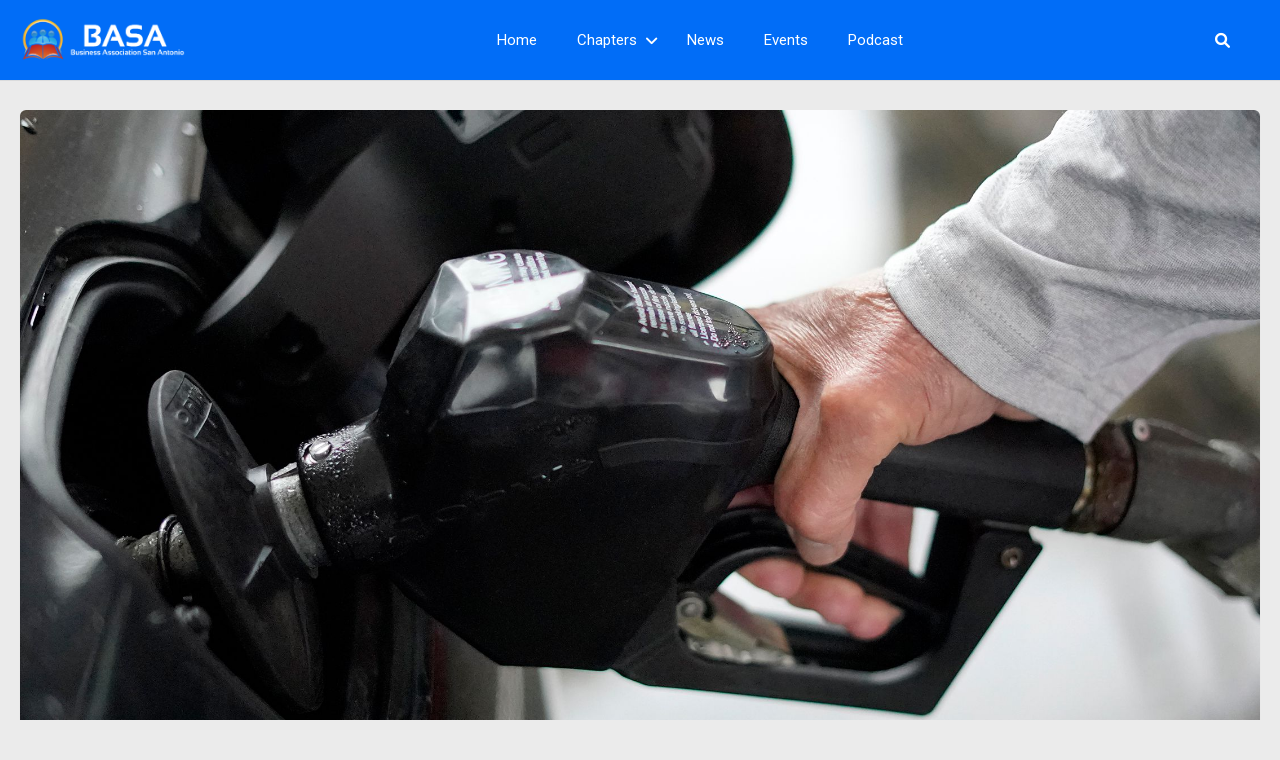

--- FILE ---
content_type: text/html; charset=utf-8
request_url: https://www.google.com/recaptcha/api2/aframe
body_size: 267
content:
<!DOCTYPE HTML><html><head><meta http-equiv="content-type" content="text/html; charset=UTF-8"></head><body><script nonce="0hkrKvKySeipWWPOGxGkwg">/** Anti-fraud and anti-abuse applications only. See google.com/recaptcha */ try{var clients={'sodar':'https://pagead2.googlesyndication.com/pagead/sodar?'};window.addEventListener("message",function(a){try{if(a.source===window.parent){var b=JSON.parse(a.data);var c=clients[b['id']];if(c){var d=document.createElement('img');d.src=c+b['params']+'&rc='+(localStorage.getItem("rc::a")?sessionStorage.getItem("rc::b"):"");window.document.body.appendChild(d);sessionStorage.setItem("rc::e",parseInt(sessionStorage.getItem("rc::e")||0)+1);localStorage.setItem("rc::h",'1768846311616');}}}catch(b){}});window.parent.postMessage("_grecaptcha_ready", "*");}catch(b){}</script></body></html>

--- FILE ---
content_type: text/css
request_url: https://member.businessassociationsa.com/wp-content/themes/peepso-theme-gecko/assets/css/gecko.css?ver=6.2.7.0
body_size: 37120
content:
:root{--color--primary: #6456a3;--color--primary-shade: #7361c3;--color--primary-light: #e6ceff;--color--alt: #f06292;--color--gray-lightness: #fcfdfe;--color--gray-lighter: #f8f9fa;--color--gray-light: #f1f3f5;--color--gray: #ced4da;--color--gray-dark: #495057;--color--text-light: #92979b;--color--text: var(--color--gray-dark);--color--link: var(--color-primary);--color--link-hover: var(--color--primary-shade);--color--divider: rgba(0,0,0, .1);--color--divider-light: rgba(0,0,0, .05);--color--box: #fff;--color--box-shade: var(--color--gray-lighter);--color--box-accent: var(--color--primary);--body-bg: #f6f8f9;--body-bg--image: none;--body-bg--image-size: auto;--body-bg--image-repeat: no-repeat;--font-size: 16px;--radius: 6px;--radius--sm: 4px;--radius--xs: 2px;--shadow: 0 1px 2px rgba(0,0,0, .1);--shadow--light: 0 1px 2px rgba(0,0,0, .05);--btn--primary: var(--color--primary);--btn--primary-hover: var(--color--primary-shade);--btn--primary-text: #fff;--btn--primary-text-hover: #fff;--btn--primary-disabled: var(--color--gray);--btn--primary-disabled-text: var(--color--text-light);--container: 1280px;--layout-grid: 2fr;--layout-grid--single: 3fr;--header-background: #fff;--header-color: #8c9399;--header-color--hover: var(--color--gray-dark);--header-active-indicator-color: var(--color--primary-light);--header-search-bg: #f5f5f5;--header-search-input-color: #333;--header-search-focus-shadow: #eeeeee;--header-search-separator: #eeeeee;--header-burger-color: var(--color--primary);--header-burger-color--hover: var(--color--primary-shade);--header-menu--mobile-bg: #1b1b1b;--header-menu--mobile-links: #fff;--header-menu--mobile-sublinks: #999;--header-menu-order: 2;--header-menu-align: flex-start;--top-widgets-grid: 4;--bottom-widgets-grid: 4;--ps-font-family: "Helvetica Neue", "Arial", sans-serif;--ps-btn-color: var(--color--gray-dark);--ps-btn-bg: var(--color--gray-light);--ps-btn-bg--hover: var(--color--gray);--ps-btn--action-color: #fff;--ps-btn--action-bg: var(--color--primary);--ps-btn--action-bg--hover: var(--color--primary-shade);--widget--gradient-bg: #8EC5FC;--widget--gradient-bg-2: #E0C3FC;--widget--gradient-color: #fff;--widget--gradient-links: rgba(255, 255, 255, 0.8);--widget--gradient-links-hover: #fff;--footer-links-color: #e0c3fc;--footer-links-color--hover: #fff;--footer-text-color: #a99ddb;--footer-bg: var(--color--primary);--footer-copyrights-bg: #5a4d92;--footer-widgets-title-color: #fff;--footer-widgets-list-separator: #7467ac;--footer-widgets-grid: 4}.gecko.gecko--dark{--color--box: #212121;--color--box-shade: #292929;--color--box-accent: #121212;--color--gray-lightness: #111;--color--gray-lighter: #222;--color--gray-light: #333;--color--gray: #444;--color--gray-dark: #555;--color--text-light: #aaa;--color--text: #fff;--body-bg: var(--color--gray-lightness);--header-background: var(--color--gray-lighter);--header-color: var(--color--gray-dark);--header-color--hover: #fff;--header-search-bg: var(--color--gray-lightness);--header-search-focus-shadow: var(--color--gray-light);--header-search-separator: var(--color--gray-light);--ps-btn-color: var(--color--text-light)}.gecko.gecko--dark .widget--bordered{--wigdet-border-color: var(--color--box-shade)}.gecko.gecko--dark .ps-reactions__dropdown{background-color:var(--color--box-shade)}:root{--PADD--XS: calc(var(--PADD) / 4);--PADD--SM: calc(var(--PADD) / 2);--PADD: 10px;--PADD--MD: calc(var(--PADD) * 2);--PADD--XL: calc(var(--PADD) * 3);--CONTAINER: 1280px;--DIVIDER: rgba(70, 77, 87, 0.15);--DIVIDER--LIGHT: rgba(70, 77, 87, 0.1);--DIVIDER--LIGHTEN: rgba(70, 77, 87, 0.05);--DIVIDER--DARK: rgba(70, 77, 87, 0.25);--DIVIDER--R: rgba(255, 255, 255, 0.1);--DIVIDER--R--LIGHT: rgba(255, 255, 255, 0.05);--FONT-SIZE: 18px;--MIN-FONT-SIZE: 12px;--LINE-HEIGHT: 1.4;--COLOR--PRIMARY: #6271eb;--COLOR--PRIMARY--SHADE: #bfc5f1;--COLOR--PRIMARY--LIGHT: #8e99f1;--COLOR--PRIMARY--ULTRALIGHT: #e9ebfa;--COLOR--PRIMARY--DARK: #4e5bc5;--COLOR--ALT: #27b194;--COLOR--ALT--LIGHT: #60d6bd;--COLOR--ALT--DARK: #199c80;--COLOR--GRADIENT--DEG: 0deg;--COLOR--GRADIENT--ONE: var(--COLOR--PRIMARY--LIGHT);--COLOR--GRADIENT--TWO: var(--COLOR--ALT--LIGHT);--COLOR--GRADIENT--TEXT: #fff;--COLOR--GRADIENT--LINKS: rgba(255, 255, 255, 0.8);--COLOR--GRADIENT--LINKS--HOVER: #fff;--COLOR--GRADIENT: linear-gradient(var(--COLOR--GRADIENT--DEG), var(--COLOR--GRADIENT--ONE) 0%, var(--COLOR--GRADIENT--TWO) 100%);--COLOR--INFO: #0085ff;--COLOR--INFO--LIGHT: #BBDEFB;--COLOR--INFO--ULTRALIGHT: #E3F2FD;--COLOR--INFO--DARK: #016df7;--COLOR--SUCCESS: #66BB6A;--COLOR--SUCCESS--LIGHT: #C8E6C9;--COLOR--SUCCESS--ULTRALIGHT: #E8F5E9;--COLOR--SUCCESS--DARK: #4CAF50;--COLOR--WARNING: #FFA726;--COLOR--WARNING--LIGHT: #FFE0B2;--COLOR--WARNING--ULTRALIGHT: #FFF3E0;--COLOR--WARNING--DARK: #F57C00;--COLOR--ABORT: #E53935;--COLOR--ABORT--LIGHT: #FFCDD2;--COLOR--ABORT--ULTRALIGHT: #FFEBEE;--COLOR--ABORT--DARK: #D32F2F;--COLOR--ONLINE: #00b935;--COLOR--APP: #fff;--COLOR--APP--LIGHTGRAY: #FBFBFB;--COLOR--APP--GRAY: #F8F9FB;--COLOR--APP--DARKGRAY: #ECEFF4;--COLOR--APP--DARK: #46494f;--COLOR--APP--DARKER: #202124;--COLOR--HEADING: #333;--COLOR--TEXT: #494954;--COLOR--TEXT--LIGHT: #91919d;--COLOR--TEXT--LIGHTEN: #b0b0b9;--COLOR--TEXT--INVERT: #fff;--BORDER-RADIUS--SM: calc(var(--BORDER-RADIUS) / 2);--BORDER-RADIUS: 8px;--BORDER-RADIUS--MD: calc(var(--BORDER-RADIUS) + (var(--BORDER-RADIUS) / 2));--BORDER-RADIUS--XL: calc(var(--BORDER-RADIUS) * 2);--BORDER-RADIUS--AVATAR: 100%;--BOX-SHADOW-DIS: 0px;--BOX-SHADOW-BLUR: 0px;--BOX-SHADOW-THICKNESS: 1px;--BOX-SHADOW-COLOR: rgba(18, 38, 65, 0.0901);--BOX-SHADOW--HARD: 0 var(--BOX-SHADOW-DIS) var(--BOX-SHADOW-BLUR) var(--BOX-SHADOW-THICKNESS) var(--BOX-SHADOW-COLOR);--BOX-SHADOW: 0 1px 2px rgba(70, 77, 87, 0.08);--BOX-SHADOW--MD: 0 0 20px rgba(70, 77, 87, 0.15);--BOX-SHADOW--XL: 0 20px 30px rgba(70, 77, 87, 0.1);--INPUT-SHADOW: var(--COLOR--PRIMARY--ULTRALIGHT);--INPUT-SHADOW--IN: var(--COLOR--PRIMARY--LIGHT)}body{--GC-COLOR--PRIMARY: var(--COLOR--PRIMARY);--GC-COLOR--PRIMARY--SHADE: var(--COLOR--PRIMARY--SHADE);--GC-COLOR--PRIMARY--LIGHT: var(--COLOR--PRIMARY--LIGHT);--GC-COLOR--PRIMARY--DARK: var(--COLOR--PRIMARY--DARK);--GC-COLOR--PRIMARY--ULTRALIGHT: var(--COLOR--PRIMARY--ULTRALIGHT);--GC-COLOR--ALT: var(--COLOR--ALT);--GC-COLOR--ALT--LIGHT: var(--COLOR--ALT--LIGHT);--GC-COLOR--ALT--DARK: var(--COLOR--ALT--DARK);--GC-COLOR--GRADIENT--DEG: var(--COLOR--GRADIENT--DEG);--GC-COLOR--GRADIENT--ONE: var(--COLOR--GRADIENT--ONE);--GC-COLOR--GRADIENT--TWO: var(--COLOR--GRADIENT--TWO);--GC-COLOR--GRADIENT--TEXT: var(--COLOR--GRADIENT--TEXT);--GC-COLOR--GRADIENT--LINKS: var(--COLOR--GRADIENT--LINKS);--GC-COLOR--GRADIENT--LINKS--HOVER: var(--COLOR--GRADIENT--LINKS--HOVER);--GC-COLOR--GRADIENT: var(--COLOR--GRADIENT);--GC-COLOR--INFO: var(--COLOR--INFO);--GC-COLOR--INFO--LIGHT: var(--COLOR--INFO--LIGHT);--GC-COLOR--INFO--ULTRALIGHT: var(--COLOR--INFO--ULTRALIGHT);--GC-COLOR--INFO--DARK: var(--COLOR--INFO--DARK);--GC-COLOR--SUCCESS: var(--COLOR--SUCCESS);--GC-COLOR--SUCCESS--LIGHT: var(--COLOR--SUCCESS--LIGHT);--GC-COLOR--SUCCESS--ULTRALIGHT: var(--COLOR--SUCCESS--ULTRALIGHT);--GC-COLOR--SUCCESS--DARK: var(--COLOR--SUCCESS--DARK);--GC-COLOR--WARNING: var(--COLOR--WARNING);--GC-COLOR--WARNING--LIGHT: var(--COLOR--WARNING--LIGHT);--GC-COLOR--WARNING--ULTRALIGHT: var(--COLOR--WARNING--ULTRALIGHT);--GC-COLOR--WARNING--DARK: var(--COLOR--WARNING--DARK);--GC-COLOR--ABORT: var(--COLOR--ABORT);--GC-COLOR--ABORT--LIGHT: var(--COLOR--ABORT--LIGHT);--GC-COLOR--ABORT--ULTRALIGHT: var(--COLOR--ABORT--ULTRALIGHT);--GC-COLOR--ABORT--DARK: var(--COLOR--ABORT--DARK);--GC-COLOR--APP: var(--COLOR--APP);--GC-COLOR--APP--GRAY: var(--COLOR--APP--GRAY);--GC-COLOR--APP--LIGHTGRAY: var(--COLOR--APP--LIGHTGRAY);--GC-COLOR--APP--DARKGRAY: var(--COLOR--APP--DARKGRAY);--GC-COLOR--HEADING: var(--COLOR--HEADING);--GC-COLOR--TEXT: var(--COLOR--TEXT);--GC-COLOR--TEXT--LIGHT: var(--COLOR--TEXT--LIGHT);--GC-COLOR--TEXT--INVERT: var(--COLOR--TEXT--INVERT);--GC-COLOR--LINK: var(--COLOR--LINK);--GC-COLOR--LINK--HOVER: var(--COLOR--LINK-HOVER);--GC-COLOR--LINK--FOCUS: var(--COLOR--LINK-FOCUS);--GC-FONT-SIZE: 18px;--GC-FONT-SIZE: var(--FONT-SIZE);--GC-LINE-HEIGHT: 1.4;--GC-LINE-HEIGHT: var(--LINE-HEIGHT);--GC-FONT-FAMILY: var(--GC-FONT-FAMILY);--container: var(--c-gc-layout-width);--c-gc-body-bg: #f5f5f5;--c-gc-body-bg-image-fixed: unset;--c-gc-main-column: 2fr;--c-gc-main-column-maxwidth: 100%;--c-gc-layout-gap: var(--PADD--XL);--c-gc-post-image-max-height: 100%;--c-gc-blog-image-max-height: 100%;--c-gc-header-bg: var(--COLOR--APP);--c-gc-header-font-size: 100%;--c-gc-header-menu-font-size: 100%;--c-gc-header-logo-color: #333;--c-gc-header-tagline-color: #555;--c-gc-header-logo-height: 60px;--c-gc-header-logo-height-mobile: 60px;--c-gc-header-tagline-font-size: 90%;--c-gc-header-sidebar-bg: var(--COLOR--APP);--c-gc-header-sidebar-overlay-bg: var(--COLOR--APP);--c-gc-header-sidebar-close-color: var(--COLOR--HEADING);--c-gc-header-sidebar-arrow-color: var(--COLOR--TEXT--LIGHT);--c-gc-header-sidebar-logo-height: 60px;--c-gc-header-sidebar-logo-bg: var(--COLOR--APP);--c-gc-header-sidebar-logo-text-color: var(--COLOR--HEADING);--c-gc-header-sidebar-logo-font-size: 150%;--c-gc-header-sidebar-menu-links-color: var(--COLOR--TEXT);--c-gc-header-sidebar-menu-bg: var(--COLOR--APP);--c-gc-header-sidebar-menu-font-size: 100%;--c-gc-header-sidebar-above-menu-text-color: var(--COLOR--TEXT);--c-gc-header-sidebar-above-menu-links-color: var(--COLOR--LINK);--c-gc-header-sidebar-above-menu-bg: var(--COLOR--APP);--c-gc-header-sidebar-under-menu-text-color: var(--COLOR--TEXT);--c-gc-header-sidebar-under-menu-links-color: var(--COLOR--LINK);--c-gc-header-sidebar-under-menu-bg: var(--COLOR--APP);--c-gc-header-sidebar-menu-active-link-color: var(--COLOR--PRIMARY);--c-gc-header-sidebar-menu-active-indicator-color: var(--COLOR--PRIMARY);--c-gc-header-search-vis: block;--c-gc-header-search-vis-mobile: block;--c-gc-footer-bg: var(--COLOR--APP);--c-gc-footer-text-color: var(--COLOR--TEXT);--c-gc-footer-text-color-light: var(--COLOR--TEXT--LIGHT);--c-gc-footer-links-color: var(--COLOR--LINK);--c-gc-footer-links-color-hover: var(--COLOR--LINK-HOVER);--c-gc-sidebar-left-width: 1fr;--c-gc-sidebar-right-width: 1fr;--c-gc-sidebar-widgets-gap: var(--PADD--XL);--c-gc-widget-bg: var(--COLOR--APP);--c-gc-widget-text-color: var(--COLOR--TEXT);--c-gc-sticky-bar-under-bg: var(--COLOR--APP);--c-gc-sticky-bar-under-text-color: var(--COLOR--TEXT--LIGHT);--c-gc-sticky-bar-under-link-color: var(--COLOR--TEXT);--c-gc-sticky-bar-under-link-color-hover: var(--COLOR--TEXT--LIGHT);--c-gc-sticky-bar-under-font-size: 100%;--c-gc-sticky-bar-under-add-padd: 0;--c-gc-sticky-bar-under-vis: block;--c-gc-sticky-bar-under-vis-mobile: block;--c-gc-sticky-bar-above-bg: var(--COLOR--APP);--c-gc-sticky-bar-above-text-color: var(--COLOR--TEXT--LIGHT);--c-gc-sticky-bar-above-link-color: var(--COLOR--TEXT);--c-gc-sticky-bar-above-link-color-hover: var(--COLOR--TEXT--LIGHT);--c-gc-sticky-bar-above-font-size: 100%;--c-gc-sticky-bar-above-add-padd: 0;--c-gc-sticky-bar-above-vis: block;--c-gc-sticky-bar-above-vis-mobile: block;--c-gc-sticky-bar-mobile-bg: var(--COLOR--APP);--c-gc-sticky-bar-mobile-text-color: var(--COLOR--TEXT--LIGHT);--c-gc-sticky-bar-mobile-link-color: var(--COLOR--TEXT);--c-gc-sticky-bar-mobile-link-color-hover: var(--COLOR--TEXT--LIGHT);--c-gc-sticky-bar-mobile-font-size: 100%;--c-gc-sticky-bar-mobile-add-padd: 0;--c-gc-landing-footer-widgets-vis: none;--c-gc-landing-footer-social-widgets-vis: none;--widget--gradient-deg: var(--COLOR--GRADIENT--DEG);--widget--gradient-bg: var(--COLOR--PRIMARY--LIGHT);--widget--gradient-bg-2: var(--COLOR--ALT--LIGHT);--widget--gradient-color: var(--COLOR--GRADIENT--TEXT);--widget--gradient-links: var(--COLOR--GRADIENT--LINKS);--widget--gradient-links-hover: var(--COLOR--GRADIENT--LINKS--HOVER);font-family:var(--GC-FONT-FAMILY);font-size:var(--GC-FONT-SIZE);--INPUT-SHADOW: var(--COLOR--PRIMARY--ULTRALIGHT);--INPUT-SHADOW--IN: var(--COLOR--PRIMARY--LIGHT)}body.gc-theme--dark{--COLOR--APP: #191919;--COLOR--APP--GRAY: #222;--COLOR--APP--LIGHTGRAY: #121212;--COLOR--APP--DARKGRAY: #1a1a1a;--COLOR--APP--DARK: #46494f;--COLOR--APP--DARKER: #202124;--COLOR--TEXT: #f9f9f9;--COLOR--TEXT--LIGHT: #8c8c8c;--COLOR--HEADING: #fff;--c-gc-body-bg: #111;--BOX-SHADOW--HARD: 0 0 0 1px rgba(0, 0, 0, 0.15);--BOX-SHADOW: 0 1px 2px rgba(0, 0, 0, 0.18);--BOX-SHADOW--MD: 0 0 20px rgba(0, 0, 0, 0.25);--BOX-SHADOW--XL: 0 20px 30px rgba(0, 0, 0, 0.2);--c-ps-checkbox-border: rgba(255,255,255, .1)}.gc-theme__toggle{position:fixed;z-index:100;left:50px;bottom:50px;display:inline-block;width:50px;height:50px;line-height:50px;text-align:center;color:var(--GC-COLOR--WARNING);background-color:var(--GC-COLOR--APP);box-shadow:var(--BOX-SHADOW--MD);border-radius:100%;box-shadow:0 0 0 2px var(--GC-COLOR--WARNING)}.gc-theme__toggle:hover{color:var(--GC-COLOR--WARNING--DARK)}.gc-theme--dark .gc-theme__toggle{color:var(--GC-COLOR--TEXT--LIGHT);box-shadow:0 0 0 2px var(--GC-COLOR--APP--GRAY)}.gc-theme--dark .gc-theme__toggle:hover{color:var(--GC-COLOR--TEXT)}.gc-theme--dark .gc-theme__toggle>i{font-weight:normal}.gc-profile__cover--full .ps-focus--gecko .ps-focus__info,.gc-profile__cover--full .ps-focus--gecko .ps-focus__menu-inner,.gc-profile__cover--full .ps-focus--gecko .ps-focus__cover-inner,.gc-profile__cover--wide,.main,.dokan-store .site-main,.gc-widgets__inner,.gc-footer__bottom-inner,.gc-footer__grid,.gc-header__search-box-inner,.gc-header__inner,.g-container{max-width:var(--container);margin-left:auto;margin-right:auto;padding-left:var(--PADD--MD);padding-right:var(--PADD--MD)}.g-container__nopadd{max-width:1280px;margin-left:auto;margin-right:auto}@media(min-width: 46.25em){.g-container__nopadd{max-width:calc(var(--container) - 60px)}}html,body,div,span,applet,object,iframe,h1,h2,h3,h4,h5,h6,p,blockquote,pre,a,abbr,acronym,address,big,cite,code,del,dfn,em,img,ins,kbd,q,s,samp,small,strike,strong,sub,sup,tt,var,b,u,i,center,dl,dt,dd,ol,ul,li,fieldset,form,label,legend,table,caption,tbody,tfoot,thead,tr,th,td,article,aside,canvas,details,embed,figure,figcaption,footer,header,hgroup,menu,nav,output,ruby,section,summary,time,mark,audio,video{margin:0;padding:0;border:0;font-size:100%;vertical-align:baseline}article,aside,details,figcaption,figure,footer,header,hgroup,menu,nav,section{display:block}html{max-width:100%;height:100%;margin-top:0 !important;overflow-x:hidden}html *{box-sizing:border-box}html *:before,html *:after{box-sizing:border-box}#body{position:relative !important}body{position:relative !important;right:0;max-width:100%;min-height:100%;font-size:var(--GC-FONT-SIZE);font-family:var(--GC-FONT-FAMILY) !important;line-height:1.15;color:var(--GC-COLOR--TEXT);background-color:var(--c-gc-body-bg);background-size:var(--c-gc-body-bg-image-size);background-repeat:var(--c-gc-body-bg-image-repeat);background-position:center center;background-attachment:var(--c-gc-body-bg-image-fixed);transition:right .3s ease;height:auto}@media(min-width: 61.25em){body{display:-webkit-flex;display:-ms-flex;display:flex;flex-direction:column}}.gecko body{padding-top:var(--c-gc-header-height)}@media(min-width: 61.25em){.gecko body{padding-top:var(--c-gc-header-height)}}body.admin-bar{padding-top:calc(var(--c-gc-header-height) + 32px)}@media(max-width: 48.875em){body.admin-bar{padding-top:calc(var(--c-gc-header-height) + 46px)}}.header-is-transparent.page-is-builder-friendly body,.header-is-static body,.header-is-hidden body{padding-top:0}.header-is-transparent.page-is-builder-friendly body.admin-bar,.header-is-static body.admin-bar,.header-is-hidden body.admin-bar{padding-top:32px}@media(max-width: 48.875em){.header-is-transparent.page-is-builder-friendly body.admin-bar,.header-is-static body.admin-bar,.header-is-hidden body.admin-bar{padding-top:46px}}.screen-reader-text{display:none}ol,ul{list-style:none;line-height:var(--GC-LINE-HEIGHT)}ul,ol{margin-bottom:var(--PADD--MD);padding-left:var(--PADD--MD)}ul li,ol li{list-style-type:disc}ul:last-child,ol:last-child{margin-bottom:0}ol li{list-style-type:decimal}p{margin-bottom:var(--PADD--MD)}time{font-size:70%}pre{overflow-x:auto;margin-bottom:var(--PADD--MD)}pre:last-child{margin-bottom:0}sup{font-size:80%;vertical-align:super}sub{font-size:80%;vertical-align:sub}hr{width:100%;height:2px;margin-top:var(--PADD--MD);margin-bottom:var(--PADD--XL);background-color:var(--DIVIDER--LIGHT);border:none}blockquote,q{quotes:none}blockquote:before,blockquote:after,q:before,q:after{content:"";content:none}blockquote{position:relative;margin-bottom:var(--PADD--MD);padding:var(--PADD--MD) !important;background-color:var(--GC-COLOR--APP--GRAY);border-radius:var(--BORDER-RADIUS--MD)}blockquote:before{position:absolute;top:3px;left:5px;content:"";font-family:"Font Awesome 6 Free";font-weight:900;font-size:80%;color:var(--GC-COLOR--TEXT--LIGHT)}blockquote:after{position:absolute;right:5px;bottom:3px;content:"";font-family:"Font Awesome 6 Free";font-weight:900;font-size:80%;color:var(--GC-COLOR--TEXT--LIGHT)}blockquote em{display:block;margin-bottom:var(--PADD);font-size:var(--GC-FONT-SIZE);font-weight:300}blockquote cite{font-size:80%;color:var(--GC-COLOR--TEXT--LIGHT)}blockquote:last-child{margin-bottom:0}em{font-style:italic}img{max-width:100%;height:auto;vertical-align:middle}h1,h2,h3,h4,h5,h6{margin-bottom:var(--PADD--MD);line-height:var(--GC-LINE-HEIGHT);color:var(--COLOR--HEADING)}h1{font-size:200%}h2{font-size:160%}h3{font-size:140%}h4{font-size:110%}article p{line-height:var(--GC-LINE-HEIGHT)}a{color:var(--GC-COLOR--LINK);text-decoration:none}a:focus{box-shadow:none;outline:none}@media(min-width: 46.25em){a:hover{color:var(--GC-COLOR--LINK--HOVER)}a:focus{color:var(--GC-COLOR--LINK--FOCUS)}}button,input[type=submit],input[type=button]{font-family:var(--GC-FONT-FAMILY) !important;cursor:pointer}input[type=text],input[type=password],input[type=email],input[type=tel],input[type=search],input[type=url],input[type=number],input[type=date],input[type=file]{--font-size: var(--GC-FONT-SIZE);--line-height: var(--GC-LINE-HEIGHT);--height: auto;--input-padd: var(--PADD);--radius: var(--BORDER-RADIUS--MD);position:relative;z-index:1;width:100%;height:var(--height);margin:0;padding:var(--input-padd);font-family:var(--GC-FONT-FAMILY);font-size:var(--font-size);line-height:var(--line-height);color:var(--GC-COLOR--TEXT);background-color:var(--GC-COLOR--APP);border:1px solid var(--DIVIDER--LIGHT);border-radius:var(--radius);box-shadow:inset 0 0 0 1px rgba(0,0,0,0);outline:none;transition:box-shadow .2s ease}input[type=text]:hover,input[type=password]:hover,input[type=email]:hover,input[type=tel]:hover,input[type=search]:hover,input[type=url]:hover,input[type=number]:hover,input[type=date]:hover,input[type=file]:hover{background-color:var(--GC-COLOR--APP);border:1px solid var(--DIVIDER);box-shadow:inset 0 0 0 1px rgba(0,0,0,0);outline:none}input[type=text]:focus,input[type=password]:focus,input[type=email]:focus,input[type=tel]:focus,input[type=search]:focus,input[type=url]:focus,input[type=number]:focus,input[type=date]:focus,input[type=file]:focus{position:relative;z-index:1;background-color:var(--GC-COLOR--APP);border:1px solid var(--INPUT-SHADOW--IN);box-shadow:0 0 0 3px var(--INPUT-SHADOW);outline:none}input[type=text]:disabled,input[type=password]:disabled,input[type=email]:disabled,input[type=tel]:disabled,input[type=search]:disabled,input[type=url]:disabled,input[type=number]:disabled,input[type=date]:disabled,input[type=file]:disabled{background-color:var(--GC-COLOR--APP--GRAY);border:1px solid var(--DIVIDER--LIGHT);box-shadow:inset 0 0 0 1px rgba(0,0,0,0)}input[type=submit]{cursor:pointer}select{--font-size: var(--GC-FONT-SIZE);--line-height: var(--GC-LINE-HEIGHT);--height: auto;--input-padd: var(--PADD);--radius: var(--BORDER-RADIUS--MD);position:relative;z-index:1;width:100%;height:var(--height);margin:0;padding:var(--input-padd);font-family:var(--GC-FONT-FAMILY);font-size:var(--font-size);line-height:var(--line-height);color:var(--GC-COLOR--TEXT);background-color:var(--GC-COLOR--APP);border:1px solid var(--DIVIDER--LIGHT);border-radius:var(--radius);box-shadow:inset 0 0 0 1px rgba(0,0,0,0);outline:none;transition:box-shadow .2s ease}select:hover{background-color:var(--GC-COLOR--APP);border:1px solid var(--DIVIDER);box-shadow:inset 0 0 0 1px rgba(0,0,0,0);outline:none}select:focus{position:relative;z-index:1;background-color:var(--GC-COLOR--APP);border:1px solid var(--INPUT-SHADOW--IN);box-shadow:0 0 0 3px var(--INPUT-SHADOW);outline:none}select:disabled{background-color:var(--GC-COLOR--APP--GRAY);border:1px solid var(--DIVIDER--LIGHT);box-shadow:inset 0 0 0 1px rgba(0,0,0,0)}textarea{--font-size: var(--GC-FONT-SIZE);--line-height: var(--GC-LINE-HEIGHT);--height: auto;--input-padd: var(--PADD);--radius: var(--BORDER-RADIUS--MD);position:relative;z-index:1;width:100%;height:var(--height);margin:0;padding:var(--input-padd);font-family:var(--GC-FONT-FAMILY);font-size:var(--font-size);line-height:var(--line-height);color:var(--GC-COLOR--TEXT);background-color:var(--GC-COLOR--APP);border:1px solid var(--DIVIDER--LIGHT);border-radius:var(--radius);box-shadow:inset 0 0 0 1px rgba(0,0,0,0);outline:none;transition:box-shadow .2s ease;resize:vertical}textarea:hover{background-color:var(--GC-COLOR--APP);border:1px solid var(--DIVIDER);box-shadow:inset 0 0 0 1px rgba(0,0,0,0);outline:none}textarea:focus{position:relative;z-index:1;background-color:var(--GC-COLOR--APP);border:1px solid var(--INPUT-SHADOW--IN);box-shadow:0 0 0 3px var(--INPUT-SHADOW);outline:none}textarea:disabled{background-color:var(--GC-COLOR--APP--GRAY);border:1px solid var(--DIVIDER--LIGHT);box-shadow:inset 0 0 0 1px rgba(0,0,0,0)}table{margin-top:var(--PADD--MD);margin-bottom:var(--PADD--MD);width:100%;border-collapse:collapse;border-spacing:0;text-align:left;text-align:left}table:first-child{margin-top:0}table:last-child{margin-bottom:0}audio,video{vertical-align:middle}.clearfix{content:" ";clear:both;display:block}.clearfix:after{content:" ";clear:both;display:block}.gc-btn{--padd: var(--PADD) var(--PADD--MD);--font-size: 85%;--line-height: var(--GC-LINE-HEIGHT);--bg: var(--c-ps-btn-action-bg);--color: var(--c-ps-btn-action-color);--bg--hover: var(--c-ps-btn-action-bg-hover);--color--hover: var(--c-ps-btn-action-color-hover);--radius: var(--BORDER-RADIUS--MD);--border: var(--DIVIDER--LIGHTEN);display:inline-block;padding:var(--padd);font-size:var(--font-size);line-height:var(--line-height);background-color:var(--bg);color:var(--color);border-radius:var(--radius);border:none;outline:none}.gc-btn:hover,.gc-btn:focus,.gc-btn:active{background-color:var(--bg--hover);color:var(--color--hover)}button{--padd: var(--PADD) var(--PADD--MD);--font-size: 85%;--line-height: var(--GC-LINE-HEIGHT);--bg: var(--c-ps-btn-action-bg);--color: var(--c-ps-btn-action-color);--bg--hover: var(--c-ps-btn-action-bg-hover);--color--hover: var(--c-ps-btn-action-color-hover);--radius: var(--BORDER-RADIUS--MD);--border: var(--DIVIDER--LIGHTEN);display:inline-block;padding:var(--padd);font-size:var(--font-size);line-height:var(--line-height);background-color:var(--bg);color:var(--color);border-radius:var(--radius);border:none;outline:none}button:hover,button:focus,button:active{background-color:var(--bg--hover);color:var(--color--hover)}input[type=button]{--padd: var(--PADD) var(--PADD--MD);--font-size: 85%;--line-height: var(--GC-LINE-HEIGHT);--bg: var(--c-ps-btn-action-bg);--color: var(--c-ps-btn-action-color);--bg--hover: var(--c-ps-btn-action-bg-hover);--color--hover: var(--c-ps-btn-action-color-hover);--radius: var(--BORDER-RADIUS--MD);--border: var(--DIVIDER--LIGHTEN);display:inline-block;padding:var(--padd);font-size:var(--font-size);line-height:var(--line-height);background-color:var(--bg);color:var(--color);border-radius:var(--radius);border:none;outline:none}input[type=button]:hover,input[type=button]:focus,input[type=button]:active{background-color:var(--bg--hover);color:var(--color--hover)}input[type=submit]{--padd: var(--PADD) var(--PADD--MD);--font-size: 85%;--line-height: var(--GC-LINE-HEIGHT);--bg: var(--c-ps-btn-action-bg);--color: var(--c-ps-btn-action-color);--bg--hover: var(--c-ps-btn-action-bg-hover);--color--hover: var(--c-ps-btn-action-color-hover);--radius: var(--BORDER-RADIUS--MD);--border: var(--DIVIDER--LIGHTEN);display:inline-block;padding:var(--padd);font-size:var(--font-size);line-height:var(--line-height);background-color:var(--bg);color:var(--color);border-radius:var(--radius);border:none;outline:none}input[type=submit]:hover,input[type=submit]:focus,input[type=submit]:active{background-color:var(--bg--hover);color:var(--color--hover)}.wp-caption-text{color:var(--GC-COLOR--TEXT--LIGHT);text-align:center;margin-top:var(--PADD);margin-bottom:var(--PADD--MD)}.sticky{display:block}.gallery-caption{display:block}.bypostauthor{display:block}.entry-title{-ms-word-wrap:break-word;word-wrap:break-word}.entry-content:after{display:table;clear:both;content:" "}.alignleft{display:inline;float:left;margin-right:var(--PADD--MD);margin-bottom:var(--PADD--MD)}.alignright{display:inline;float:right;margin-left:var(--PADD--MD);margin-bottom:var(--PADD--MD)}.aligncenter{display:block;margin-right:auto;margin-left:auto}.wp-block-button{margin-bottom:var(--PADD)}.wp-block-button.alignleft{margin-right:var(--PADD)}.wp-block-button.alignright{margin-left:var(--PADD)}.wp-block-button .wp-block-button__link{font-size:100%}.wp-block-cover{margin-bottom:var(--PADD--MD);color:#fff}.wp-block-cover .wp-block-cover-text{font-size:120%}.wp-block-cover.alignleft{margin-right:var(--PADD--MD)}.wp-block-cover.alignright{margin-left:var(--PADD--MD)}.wp-block-gallery{margin-bottom:var(--PADD--MD)}.wp-block-gallery .blocks-gallery-grid .blocks-gallery-item figcaption.blocks-gallery-item__caption{color:#fff;background-color:rgba(0,0,0,.25);border-radius:0}.wp-block-gallery.alignleft{margin-right:var(--PADD--MD)}.wp-block-gallery.alignright{margin-left:var(--PADD--MD)}.wp-block-gallery .blocks-gallery-caption{color:var(--GC-COLOR--TEXT--LIGHT)}.entry-content .gallery{margin-bottom:var(--PADD--MD) !important}.gallery .gallery-item .gallery-caption{padding-top:var(--PADD--SM);font-size:80%}.wp-block-categories-dropdown{margin-bottom:var(--PADD--MD)}.wp-block-categories-dropdown:last-child{margin-bottom:0}.wp-block-latest-posts.wp-block-latest-posts__list li{margin-bottom:var(--PADD);list-style-type:none}.wp-block-latest-posts.wp-block-latest-posts__list li:last-child{margin-bottom:0}.wp-block-latest-posts__post-author,.wp-block-latest-posts__post-date{font-size:70%}.wp-block-media-text{margin-bottom:var(--PADD--MD)}.wp-block-media-text:last-child{margin-bottom:0}.gc-header__wrapper{--position: var(--c-gc-header-sticky);--position--mobile: var(--c-gc-header-sticky-mobile);--header-bg: var(--c-gc-header-bg);--header-logo-color: var(--c-gc-header-logo-color);--header-tagline-color: var(--c-gc-header-tagline-color);--header-tagline-font-size: var(--c-gc-header-tagline-font-size);--height: var(--c-gc-header-height);--logo-height: var(--c-gc-header-logo-height);--logo-height--mobile: var(--c-gc-header-logo-height-mobile);--menu-text-color: var(--c-gc-header-text-color);--menu-link-color: var(--c-gc-header-link-color);--menu-link-color--hover: var(--c-gc-header-link-color-hover);--menu-link-color--active: var(--c-gc-header-link-color-hover);--menu-link-color-indicator: var(--c-gc-header-link-active-indicator);--font-size: var(--c-gc-header-font-size);--font-size--menu: var(--c-gc-header-menu-font-size);--divider: var(--DIVIDER--LIGHT);position:var(--position);z-index:500;top:0;left:0;right:0;box-shadow:0 1px 0 var(--divider)}.admin-bar .gc-header__wrapper{top:46px}@media(min-width: 48.9375em){.admin-bar .gc-header__wrapper{top:32px}}@media(max-width: 61.24em){.gc-header__wrapper{position:var(--position--mobile)}}@media(min-width: 61.25em){.is-landing .gc-header__wrapper{position:absolute !important;width:50%;left:auto;right:0;margin-left:auto}.is-landing .gc-header__wrapper.gc-header--full{width:100%;left:0;right:0;margin-right:0;margin-left:0}}.gc-header__wrapper li{list-style-type:none}@media(min-width: 61.25em){.gc-header__wrapper #mega-menu-wrap-primary-menu ul#mega-menu-primary-menu{display:flex;align-items:center;height:100%}}.is-landing>.gc-body--sidenav.logged-in .gc-header__wrapper{width:calc(50% - 2*(var(--PADD--MD)))}.is-landing>.gc-body--sidenav.logged-in .gc-header__wrapper.gc-header--full{width:100%}.gc-header{--gap: var(--PADD);--bubble-bg: var(--PS-COLOR--WARNING);--bubble-color: #fff;--bubble-font-size: 10px;min-height:var(--height);font-size:var(--font-size);background-color:var(--header-bg);transition:all .2s ease}.gc-header ul{line-height:1.15}.gc-header__inner{position:relative;display:flex;align-items:center;height:100%;min-height:var(--height)}.gc-header--full .gc-header__inner{max-width:100%}.gc-header__wrapper--scroll{box-shadow:0 2px 10px var(--divider)}.gc-header--transparent{box-shadow:none}.gc-header--transparent .gc-header{background-color:rgba(0,0,0,0)}.gc-header--transparent.gc-header__wrapper--scroll{background-color:var(--header-bg);box-shadow:0 1px 0 var(--divider)}.gc-header__logo{display:-webkit-flex;display:-ms-flex;display:flex;align-items:center;margin-right:var(--PADD--MD)}.gc-header__logo h1{position:relative;margin-top:0;margin-bottom:0;padding-right:40px;font-size:150%;font-weight:normal;line-height:1;color:var(--header-logo-color)}@media(max-width: 61.24em){.gc-header__logo{flex-grow:2}}@media(min-width: 61.25em){.gc-header__logo--mobile{display:none}}@media(max-width: 61.24em){.gc-header__logo--mobile+.gc-header__logo{display:none}}.gc-logo__link{display:block;color:var(--header-logo-color)}.gc-logo__link:hover,.gc-logo__link:focus{color:var(--header-logo-color)}.gc-logo__image{--height: var(--logo-height--mobile);display:flex;align-items:center;height:var(--height)}.gc-logo__image>a{display:flex;align-items:center;max-height:100%;height:100%}.gc-logo__image>a>img{width:auto;height:auto;height:100%}@media(min-width: 61.25em){.gc-logo__image{--height: var(--logo-height)}}.gc-logo__tagline{font-size:var(--header-tagline-font-size);color:var(--header-tagline-color);margin-left:var(--PADD--MD)}@media(max-width: 61.24em){.gc-logo__tagline{width:calc(100% - (var(--logo-height--mobile) + var(--PADD--MD)))}}@media(max-width: 61.24em){.gc-logo__tagline--mobile{display:none}}.gc-header__menu{display:flex;justify-content:space-between;align-items:center;flex-grow:1;min-height:var(--height)}.gc-header__menu>ul{display:flex;flex-wrap:wrap;flex-grow:1;justify-content:var(--c-gc-header-menu-align);height:100%;min-height:var(--height);margin:0;padding:0;list-style-type:none;border:none}.gc-header__menu>ul>li>ul li.menu-item-has-children .sub-menu{display:none;top:0;left:100%}.gc-header__menu>ul>li>ul li.menu-item-has-children .sub-menu:before{content:none}.gc-header__menu>ul>li>ul li.menu-item-has-children:hover>.sub-menu{display:block}.gc-header__menu>ul>li>ul li.menu-item-has-children:before{position:absolute;top:47%;right:10px;display:block;border:solid;border-color:var(--header-color);border-width:0 2px 2px 0;padding:3px;content:" ";transform:rotate(-50deg) translateY(-60%)}.gc-header__menu>ul>li.gc-header__menu-item--reverse{position:relative}.gc-header__menu>ul>li.gc-header__menu-item--reverse>ul li.menu-item-has-children .sub-menu{left:unset;right:100%}.gc-header__menu>ul>li.gc-header__menu-item--reverse .sub-menu{right:0}.gc-header__menu>ul>li.gc-header__menu-item--reverse .sub-menu:before{left:unset;right:var(--PADD--MD)}.gc-header__menu .sub-menu{--width: 210px;--bg: var(--header-bg);--bg--hover: var(--header-bg);top:90%}.gc-header__menu .sub-menu:before{content:" ";position:absolute;left:var(--PADD--MD);bottom:100%;width:0;height:0;border-left:8px solid rgba(0,0,0,0);border-right:8px solid rgba(0,0,0,0);border-bottom:8px solid var(--header-bg)}.gc-header__menu .sub-menu .gc-header__menu-item,.gc-header__menu .sub-menu .menu-item{display:block;margin:0;padding:0;border-bottom:1px solid var(--DIVIDER--LIGHT);position:relative}.gc-header__menu .sub-menu .gc-header__menu-item:last-child,.gc-header__menu .sub-menu .menu-item:last-child{border-bottom:none}.gc-header__menu .sub-menu .gc-header__menu-item>a,.gc-header__menu .sub-menu .menu-item>a{display:block;padding:var(--PADD) var(--PADD--MD);color:var(--menu-link-color);font-size:80%}.gc-header__menu .sub-menu .gc-header__menu-item>a:hover,.gc-header__menu .sub-menu .gc-header__menu-item>a:focus,.gc-header__menu .sub-menu .menu-item>a:hover,.gc-header__menu .sub-menu .menu-item>a:focus{color:var(--menu-link-color--hover)}.gc-header__menu .sub-menu .gc-header__menu-item>a:before,.gc-header__menu .sub-menu .menu-item>a:before{display:none}.gc-header__menu .menu-item-has-children .sub-menu{z-index:100}.gc-header__menu .menu-item-object-language_switcher .sub-menu{width:auto;min-width:-webkit-max-content;min-width:-moz-max-content;min-width:max-content}.gc-header__menu>ul>.gc-header__menu-item,.gc-header__menu>ul>.menu-item{display:flex}@media(max-width: 61.24em){.gc-header__menu>ul>.gc-header__menu-item,.gc-header__menu>ul>.menu-item{display:none}}.gc-header__menu>ul>.gc-header__menu-item>a,.gc-header__menu>ul>.menu-item>a{position:relative;display:flex;align-items:center;padding:var(--PADD--XL) calc(var(--PADD--SM) + var(--PADD));padding-left:var(--PADD--MD);padding-right:var(--PADD--MD);font-size:var(--font-size--menu);color:var(--menu-link-color)}.gc-header__menu>ul>.gc-header__menu-item>a:hover,.gc-header__menu>ul>.gc-header__menu-item>a:focus,.gc-header__menu-item:hover .gc-header__menu>ul>.gc-header__menu-item>a,.gc-header__menu>ul>.menu-item>a:hover,.gc-header__menu>ul>.menu-item>a:focus,.gc-header__menu-item:hover .gc-header__menu>ul>.menu-item>a{color:var(--menu-link-color--hover)}.gc-header__menu>ul>.gc-header__menu-item.menu-item-has-children,.gc-header__menu>ul>.menu-item.menu-item-has-children{position:relative}.gc-header__menu>ul>.gc-header__menu-item.gc-header__menu-item--active>a,.gc-header__menu>ul>.menu-item.gc-header__menu-item--active>a{color:var(--menu-link-color--active)}.gc-header__menu>ul>.gc-header__menu-item.gc-header__menu-item--active>a:hover,.gc-header__menu>ul>.gc-header__menu-item.gc-header__menu-item--active>a:focus,.gc-header__menu>ul>.menu-item.gc-header__menu-item--active>a:hover,.gc-header__menu>ul>.menu-item.gc-header__menu-item--active>a:focus{color:var(--menu-link-color--active)}.gc-header__menu>ul>.gc-header__menu-item.gc-header__menu-item--active>a:before,.gc-header__menu>ul>.menu-item.gc-header__menu-item--active>a:before{content:" ";position:absolute;left:0;right:0;bottom:0;display:block;width:60%;height:4px;margin-left:auto;margin-right:auto;background-color:var(--menu-link-color-indicator);border-top-left-radius:4px;border-top-right-radius:4px;transition:height .2s ease}.gc-header--search .gc-header__menu>ul>.gc-header__menu-item.gc-header__menu-item--active>a:before,.gc-header--search .gc-header__menu>ul>.menu-item.gc-header__menu-item--active>a:before{height:0}.gc-header__menu>ul>.gc-header__menu-item:hover>a,.gc-header__menu>ul>.menu-item:hover>a{color:var(--menu-link-color--hover)}.gc-header__menu>ul>.gc-header__menu-item.menu-item-has-children>a,.gc-header__menu>ul>.menu-item.menu-item-has-children>a{padding-right:var(--PADD--XL)}.gc-header__menu>ul>.gc-header__menu-item.menu-item-has-children>a:after,.gc-header__menu>ul>.menu-item.menu-item-has-children>a:after{content:"";display:block;position:absolute;top:50%;right:var(--PADD);transform:translateY(-50%);font-family:"Font Awesome 6 Free";font-weight:900}.gc-header__menu>ul>.gc-header__menu-item.menu-item-has-children:hover>.sub-menu,.gc-header__menu>ul>.menu-item.menu-item-has-children:hover>.sub-menu{display:block}.gc-header__menu-toggle{display:block;padding-left:var(--PADD--MD);padding-right:var(--PADD--MD);padding-right:var(--PADD);font-size:100%;color:var(--menu-link-color)}.gc-header__menu-toggle:hover,.gc-header__menu-toggle:focus{color:var(--menu-link-color--hover)}@media(min-width: 61.25em){.gc-header__menu-toggle{display:none}}.gc-header__search{display:var(--c-gc-header-search-vis-mobile);margin-left:auto;color:var(--menu-text-color)}@media(min-width: 61.25em){.gc-header__search{display:var(--c-gc-header-search-vis)}}.gc-header__search-toggle{display:block;padding-left:var(--PADD);padding-right:var(--PADD);font-size:100%;color:var(--menu-link-color);height:100%;display:flex;align-items:center}.gc-header__search-toggle:hover,.gc-header__search-toggle:focus{color:var(--menu-link-color--hover)}.gc-header__search-box .gc-header__search-toggle{flex-grow:0;padding:var(--PADD)}@media(min-width: 61.25em){.gc-header__search-toggle{padding-left:var(--PADD--MD);padding-right:var(--PADD--MD)}}.gc-header__search-box{position:absolute;z-index:10;top:0;left:0;right:0;bottom:0;display:none;background-color:var(--header-bg)}.gc-header__search-box-inner{display:flex;align-items:center;justify-content:center;padding-top:var(--PADD--MD);padding-bottom:var(--PADD--MD);height:var(--height);background-color:var(--header-bg)}@media(min-width: 61.25em){.gc-header__search-box-inner{transform:translateY(-100%);transition:transform .5s ease}.gc-header__search--open .gc-header__search-box-inner{transform:translateY(0)}}.gc-header__search-input-wrapper{display:flex;align-items:center;flex-grow:1}.gc-header__search-form{width:100%;padding-left:var(--PADD--MD);padding-right:var(--PADD--MD)}.gc-header__search-input[type=text]{width:100%;padding-top:var(--PADD--SM);padding-bottom:var(--PADD--SM);background-color:var(--header-bg);border:none;box-shadow:none;outline:none;opacity:.5}.gc-header__search-input[type=text]:focus,.gc-header__search-input[type=text]:hover{background-color:var(--header-bg);border:none;box-shadow:none;opacity:1}.gc-header__addons{display:flex;margin-left:var(--PADD)}.gc-header__addons.open{width:100%;margin-left:0;margin-right:0}.gc-header__widget{color:var(--menu-text-color)}.gc-header__widget h3{color:var(--menu-text-color)}.gc-header__widget p{color:var(--menu-text-color)}.gc-header__widget a{color:var(--menu-link-color)}.gc-header__widget a:hover{color:var(--menu-link-color--hover)}@media(max-width: 61.24em){.gc-header__widget{display:flex;align-items:center;justify-content:space-between;width:100%}}.gc-header__widget .widget_peepsowidgetuserbar{border-radius:var(--BORDER-RADIUS--XL);padding:var(--PADD--SM)}@media(min-width: 61.25em){.gc-header__widget .ps-notif__bubble--all{top:var(--PADD--MD)}}.gc-header__widget .psw-userbar__menu-toggle:hover,.gc-header__widget .psw-userbar__menu-toggle:focus{color:var(--menu-link-color--hover)}@media(max-width: 61.24em){.gc-header__widget-inner{display:none}}.gc-widgets__sticky .psw-userbar__toggle{padding:calc(var(--PADD--SM) + 2px) var(--PADD)}.gc-header__widget-inner .psw-userbar__toggle{padding:var(--PADD--XL) var(--PADD);font-size:100%;color:var(--menu-link-color)}.gc-header__widget-inner .psw-userbar__toggle:hover,.gc-header__widget-inner .psw-userbar__toggle:focus{color:var(--menu-link-color--hover)}.gc-header__cart-wrapper{position:relative}.gc-header__cart,.gc-header__cart.widget,.gc-header__cart.widget_edd_cart_widget,.gc-header__cart.widget_shopping_cart{position:absolute;top:100%;z-index:100;right:0;display:none;width:300px;padding:var(--PADD);background-color:var(--c-gc-header-bg);border-radius:var(--BORDER-RADIUS--MD);box-shadow:var(--BOX-SHADOW--MD)}.gc-header__cart-toggle{position:relative;display:block;padding:var(--PADD--MD) var(--PADD);color:var(--menu-link-color);text-align:center}.gc-header__cart-toggle:after{content:"";position:absolute;top:var(--PADD);right:50%;transform:translateX(var(--PADD--MD));display:block;font-family:"Font Awesome 6 Free";font-weight:900;font-size:10px;color:var(--COLOR--PRIMARY--LIGHT);opacity:1;transition:opacity .2s ease}.gc-header__cart-toggle:hover,.gc-header__cart-toggle:focus,.gc-header__cart-toggle.open{color:var(--menu-link-color--hover)}.gc-header__cart-toggle i{min-width:25px}.gc-header__cart-toggle.open i:first-child{display:none}.gc-header__cart-toggle.open i:last-child{display:block}.gc-header__cart-toggle.empty:after{opacity:0}@media(min-width: 61.25em){.gc-header__cart-toggle{padding:var(--PADD--MD)}}.hm-header__menu{display:flex;align-items:center;flex-grow:2}.hm-header__menu.hm-header__menu--short{padding-left:0;padding-right:0}@media(min-width: 61.25em){.hm-header__menu{position:relative;padding-right:50px}}ul.hm-header__menu-list{display:flex;flex-wrap:nowrap;flex-grow:1;justify-content:var(--c-gc-header-menu-align);margin-bottom:0;list-style:none}ul.hm-header__menu-list li{position:relative}ul.hm-header__menu-list li>ul{display:none;position:absolute;z-index:10;top:99%;left:0;width:300px;padding:0;margin:0;background-color:#fff;border-radius:10px;box-shadow:0 5px 20px rgba(0,0,0,.1)}ul.hm-header__menu-list li>ul>li{white-space:normal;padding:0;margin:0;border-bottom:1px solid var(--DIVIDER--LIGHT)}ul.hm-header__menu-list li>ul>li:last-child{border-bottom:none}ul.hm-header__menu-list li>ul>li>a{display:block;padding:var(--PADD) var(--PADD--MD);font-size:90%;font-weight:normal}ul.hm-header__menu-list li>ul>li>a:hover{background-color:rgba(0,0,0,.025)}ul.hm-header__menu-list li>ul:hover{display:block}ul.hm-header__menu-list li:hover>ul{display:block}ul.hm-header__menu-list>li{white-space:nowrap}ul.hm-header__menu-list>li.menu-item-has-children>a:after{content:"";font-family:"Font Awesome 6 Free";font-weight:900;display:inline-block;margin-left:var(--PADD);opacity:.5}@media(max-width: 61.24em){ul.hm-header__menu-list{display:none}}.hm-header__menu-toggle{position:absolute;z-index:10;top:50%;right:var(--PADD);transform:translateY(-50%);width:35px;height:35px;line-height:35px;color:var(--menu-link-color);transition:all .2s ease;text-align:center}.hm-header__menu-toggle:hover{color:var(--menu-link-color--hover)}.hm-header__menu-toggle:focus{color:var(--menu-link-color--hover)}.hm-header__menu-toggle.open{color:var(--menu-link-color--hover)}.hm-header__menu-toggle:after{content:" ";position:absolute;top:7px;right:8px;display:block;width:6px;height:6px;background-color:var(--menu-link-color-indicator);box-shadow:0 0 0 2px var(--header-bg);border-radius:50%}@media(max-width: 61.24em){.hm-header__menu-toggle{display:none !important}}.gc-header__menu>ul.hm-header__menu-more{--radius: 10px;position:absolute;z-index:500;top:58px;right:0;display:block;width:200px;height:auto;margin:0;padding:0;list-style:none;background-color:var(--header-bg);box-shadow:0 0 0 2px rgba(0,0,0,.025),var(--BOX-SHADOW),var(--BOX-SHADOW--MD);border-radius:var(--radius)}@media(max-width: 46.24em){.gc-header__menu>ul.hm-header__menu-more{top:18px}}.gc-header__menu>ul.hm-header__menu-more>li.menu-item{display:block;list-style-type:none;font-size:90%;border-bottom:1px solid var(--divider)}.gc-header__menu>ul.hm-header__menu-more>li.menu-item ul.sub-menu{top:0;left:auto;right:100%}.gc-header__menu>ul.hm-header__menu-more>li.menu-item ul.sub-menu:before{display:none}.gc-header__menu>ul.hm-header__menu-more>li.menu-item:first-child>a{border-top-left-radius:var(--radius);border-top-right-radius:var(--radius)}.gc-header__menu>ul.hm-header__menu-more>li.menu-item:last-child{border-bottom:none}.gc-header__menu>ul.hm-header__menu-more>li.menu-item:last-child>a{border-bottom-left-radius:var(--radius);border-bottom-right-radius:var(--radius)}.gc-header__menu>ul.hm-header__menu-more>li.menu-item>a{display:block;padding:var(--PADD) var(--PADD--MD);color:var(--menu-link-color);transition:all .2s ease}.gc-header__menu>ul.hm-header__menu-more>li.menu-item>a:hover{background-color:rgba(0,0,0,.025)}.gc-header__menu>ul.hm-header__menu-more>li.menu-item ul{display:none}.gc-header__menu>ul.hm-header__menu-more.hidden{display:none}.gc-is-header-sidebar-open{overflow:hidden}.gc-header__sidebar{--bg: var(--c-gc-header-sidebar-bg);--logo-height: var(--c-gc-header-sidebar-logo-height);--logo-height--mobile: var(--c-gc-header-logo-height-mobile);--logo-bg: var(--c-gc-header-sidebar-logo-bg);--logo-text-color: var(--c-gc-header-sidebar-logo-text-color);--logo-font-size: var(--c-gc-header-sidebar-logo-font-size);--menu-links-color: var(--c-gc-header-sidebar-menu-links-color);--menu-active-link-color: var(--c-gc-header-sidebar-menu-active-link-color);--menu-active-link-indicator: var(--c-gc-header-sidebar-menu-active-indicator-color);--menu-bg: var(--c-gc-header-sidebar-menu-bg);--menu-font-size: var(--c-gc-header-sidebar-menu-font-size);--above-text-color: var(--c-gc-header-sidebar-above-menu-text-color);--above-links-color: var(--c-gc-header-sidebar-above-menu-links-color);--above-menu-bg: var(--c-gc-header-sidebar-above-menu-bg);--under-text-color: var(--c-gc-header-sidebar-under-menu-text-color);--under-links-color: var(--c-gc-header-sidebar-under-menu-links-color);--under-menu-bg: var(--c-gc-header-sidebar-under-menu-bg);position:fixed;z-index:550;top:0;left:0;bottom:0;width:70%;transform:translateX(-101%);background-color:var(--bg);box-shadow:0 0 5px rgba(0,0,0,.1);transition:all .3s ease-in}.gc-header__sidebar .widget,.gc-header__sidebar .gc-widget{padding:0;background-color:rgba(0,0,0,0);border-radius:0;box-shadow:none}.gc-header__sidebar .widget .widgettitle,.gc-header__sidebar .widget h1,.gc-header__sidebar .widget h2,.gc-header__sidebar .widget h3,.gc-header__sidebar .widget h4,.gc-header__sidebar .widget h5,.gc-header__sidebar .widget h6,.gc-header__sidebar .gc-widget .widgettitle,.gc-header__sidebar .gc-widget h1,.gc-header__sidebar .gc-widget h2,.gc-header__sidebar .gc-widget h3,.gc-header__sidebar .gc-widget h4,.gc-header__sidebar .gc-widget h5,.gc-header__sidebar .gc-widget h6{margin-bottom:var(--PADD--SM)}.admin-bar .gc-header__sidebar{top:46px}.gc-header__sidebar--right{left:unset;right:0;transform:translateX(100%)}.gc-header__sidebar--right+.gc-header__sidebar-overlay .gc-header__sidebar-close{right:unset;left:var(--PADD--MD)}.gc-header__sidebar--open{transform:translateX(0)}.gc-header__sidebar--open+.gc-header__sidebar-overlay{display:block}.gc-header__sidebar-inner{width:100%;height:100%;overflow:auto}.gc-header__sidebar-logo{padding:var(--PADD--MD);background-color:var(--logo-bg);border-bottom:1px solid var(--DIVIDER--LIGHT)}.gc-header__sidebar-logo .gc-header__logo{margin:0}.gc-header__sidebar-logo .gc-header__logo h1{padding:0;color:var(--logo-text-color);font-size:var(--logo-font-size)}.gc-header__sidebar-logo .gc-logo__image{--height: var(--logo-height--mobile)}@media(min-width: 61.25em){.gc-header__sidebar-logo .gc-logo__image{--height: var(--logo-height)}}.gc-header__sidebar-menu{--arrow-icon-color: var(--c-gc-header-sidebar-arrow-color);margin:0;padding:var(--PADD--SM) 0;list-style:none;background-color:var(--menu-bg)}.gc-header__sidebar-menu li{list-style-type:none;display:block}.gc-header__sidebar-menu li.menu-item-has-children{position:relative}.gc-header__sidebar-menu li.menu-item-has-children:before{display:block;position:absolute;z-index:100;top:0;bottom:0;width:50px;height:40px;padding:var(--PADD);font-size:90%;content:"";color:var(--arrow-icon-color);cursor:pointer;text-align:center;font-family:"Font Awesome 6 Free";font-weight:900;transition:all .3s ease-in;right:0}.gc-header__sidebar-menu li.menu-item-has-children.open:before{transform:rotate(180deg)}.gc-header__sidebar-menu li.menu-item-has-children>a{position:relative;z-index:0}.gc-header__sidebar-menu li>a{position:relative;display:block;padding:var(--PADD) var(--PADD--MD);font-size:var(--menu-font-size);color:var(--menu-links-color);padding-right:50px}.gc-header__sidebar-menu li>a:hover,.gc-header__sidebar-menu li>a:focus{color:var(--menu-links-color)}.gc-header__sidebar-menu li.gc-header__menu-item--active>a,.gc-header__sidebar-menu li.current-menu-ancestor>a{color:var(--menu-active-link-color)}.gc-header__sidebar-menu li.gc-header__menu-item--active>a:before,.gc-header__sidebar-menu li.current-menu-ancestor>a:before{content:" ";position:absolute;top:50%;left:0;border-top-right-radius:var(--BORDER-RADIUS);border-bottom-right-radius:var(--BORDER-RADIUS);transform:translateY(-50%);display:block;width:4px;height:70%;background-color:var(--menu-active-link-indicator)}.gc-header__sidebar-menu .sub-menu{list-style:none;padding-left:var(--PADD--XL)}.gc-header__sidebar-menu .sub-menu>li{list-style-type:none}.gc-header__sidebar-menu .sub-menu>li:before{height:30px;padding:var(--PADD--SM) var(--PADD)}.gc-header__sidebar-menu .sub-menu>li>a{display:block;padding-top:var(--PADD--SM);padding-bottom:var(--PADD--SM);font-size:90%;color:var(--menu-links-color)}.gc-header__sidebar-menu .sub-menu .sub-menu{padding-left:var(--PADD)}.gc-header__sidebar-menu>.menu-item-has-children .sub-menu{display:none}.gc-header__sidebar-menu>.menu-item-has-children .sub-menu .menu-item-has-children .sub-menu>li{opacity:0;visibility:hidden;transform:translateY(-20px);transition:all .3s}.gc-header__sidebar-menu>.menu-item-has-children.open>.sub-menu .menu-item-has-children .sub-menu>li{opacity:1;visibility:visible;transform:translateY(0)}.gc-header__sidebar-menu>.menu-item-has-children .sub-menu>.gc-header__menu-item--active>a{color:var(--menu-active-link-color)}.gc-header__sidebar-widget--above{--COLOR--HEADING: var(--above-text-color);padding:var(--PADD--MD);background-color:VAR(--above-menu-bg);border-bottom:1px solid var(--DIVIDER--LIGHT)}.gc-header__sidebar-widget--above p,.gc-header__sidebar-widget--above h1,.gc-header__sidebar-widget--above h2,.gc-header__sidebar-widget--above h3,.gc-header__sidebar-widget--above h4,.gc-header__sidebar-widget--above h5,.gc-header__sidebar-widget--above h6{color:var(--above-text-color)}.gc-header__sidebar-widget--above a{color:var(--above-links-color)}.gc-header__sidebar-widget--above .ps-notif__toggle,.gc-header__sidebar-widget--above .psw-userbar__logout,.gc-header__sidebar-widget--above .psw-userbar__menu-toggle,.gc-header__sidebar-widget--above .psw-userbar__name>a,.gc-header__sidebar-widget--above .psw-profile__menu-item,.gc-header__sidebar-widget--above .psw-profile__progress-message>a,.gc-header__sidebar-widget--above .psw-profile__title a{color:var(--above-text-color)}.gc-header__sidebar-widget--under{--COLOR--HEADING: var(--under-text-color);padding:var(--PADD--MD);background-color:VAR(--under-menu-bg);border-top:1px solid var(--DIVIDER--LIGHT)}.gc-header__sidebar-widget--under p,.gc-header__sidebar-widget--under h1,.gc-header__sidebar-widget--under h2,.gc-header__sidebar-widget--under h3,.gc-header__sidebar-widget--under h4,.gc-header__sidebar-widget--under h5,.gc-header__sidebar-widget--under h6{color:var(--under-text-color)}.gc-header__sidebar-widget--under a{color:var(--under-links-color)}.gc-header__sidebar-widget--under .ps-notif__toggle,.gc-header__sidebar-widget--under .psw-userbar__logout,.gc-header__sidebar-widget--under .psw-userbar__menu-toggle,.gc-header__sidebar-widget--under .psw-userbar__name>a,.gc-header__sidebar-widget--under .psw-profile__menu-item,.gc-header__sidebar-widget--under .psw-profile__progress-message>a,.gc-header__sidebar-widget--under .psw-profile__title a{color:var(--under-text-color)}.gc-header__sidebar-overlay{--overlay: var(--c-gc-header-sidebar-overlay-bg);--close-icon-color: var(--c-gc-header-sidebar-close-color);position:fixed;z-index:540;top:0;left:0;right:0;bottom:0;display:none;background-color:var(--overlay);opacity:.8}.gc-header__sidebar-close{position:absolute;top:var(--PADD--MD);right:var(--PADD--MD);font-size:120%;color:var(--close-icon-color)}.admin-bar .gc-header__sidebar-close{top:calc(var(--PADD--MD) + 46px)}.gc-header__sidebar-close:hover,.gc-header__sidebar-close:focus{color:var(--close-icon-color)}.gc-footer{--bg: var(--c-gc-footer-bg);--text-color: var(--c-gc-footer-text-color);--text-color--light: var(--c-gc-footer-text-color-light);--links-color: var(--c-gc-footer-links-color);--links-color--hover: var(--c-gc-footer-links-color-hover);--font-size: 100%;--divider: var(--DIVIDER--LIGHT);margin-top:auto;font-size:var(--font-size);color:var(--text-color);background-color:var(--bg)}.gc-footer a{color:var(--links-color)}.gc-footer a:hover,.gc-footer a:focus{color:var(--links-color--hover)}@media(max-width: 61.24em){.gc-footer{text-align:center}}.gc-footer__grid{--visibility: var(--c-gc-footer-widgets-vis);--visibility--mobile: var(--c-gc-footer-widgets-vis-mobile);display:var(--visibility--mobile);padding-top:var(--PADD--XL);padding-bottom:var(--PADD--XL);border-bottom:1px solid var(--DIVIDER--LIGHT)}@media(min-width: 61.25em){.gc-footer__grid{display:var(--visibility);grid-gap:var(--PADD--XL);grid-template-columns:repeat(var(--c-gc-footer-col), 1fr)}}.gc-footer__bottom-inner{display:flex;align-items:center;justify-content:space-between}@media(max-width: 61.24em){.gc-footer__bottom-inner{flex-wrap:wrap}}.gc-footer__menu{margin:0;padding:0;font-size:80%;list-style:none}.gc-footer__menu .sub-menu{display:none}.gc-footer__menu .menu-item,.gc-footer__menu>li{list-style-type:none}.gc-footer__menu a{display:block;padding-left:var(--PADD);padding-right:var(--PADD)}@media(max-width: 61.24em){.gc-footer__menu{width:100%;padding-top:var(--PADD--SM);padding-bottom:var(--PADD--SM)}.gc-footer__menu a{padding-top:var(--PADD--SM);padding-bottom:var(--PADD--SM)}}@media(min-width: 61.25em){.gc-footer__menu{display:flex;padding-left:var(--PADD--MD);padding-right:var(--PADD--MD)}}.gc-footer__copyrights{padding-top:var(--PADD--MD);padding-bottom:var(--PADD--MD);font-size:80%;line-height:1.6}.gc-footer__copyrights+.gc-footer__rights{margin-top:var(--PADD)}@media(max-width: 61.24em){.gc-footer__copyrights{width:100%}}.gc-footer__rights{font-size:80%;color:var(--text-color--light)}.gc-footer__social{display:flex;align-items:center;margin-left:var(--PADD--MD)}@media(max-width: 61.24em){.gc-footer__social{justify-content:center;width:100%;margin:0;padding-top:var(--PADD--MD);padding-bottom:var(--PADD--MD)}}.gc-footer__social-item{margin-right:var(--PADD--MD);font-size:120%}.gc-footer__social-item:last-child{margin-left:0;margin-right:0}.gc-widgets{max-width:100%;padding-top:var(--PADD--MD);padding-bottom:var(--PADD--MD)}@media(min-width: 61.25em){.gc-widgets{padding-top:var(--grid-gap);padding-bottom:var(--grid-gap)}}.gc-widgets--top{--visibility: var(--c-gc-widgets-top-vis);--visibility--mobile: var(--c-gc-widgets-top-vis-mobile);display:var(--visibility--mobile);padding-top:var(--PADD--MD);padding-bottom:0}@media(min-width: 61.25em){.gc-widgets--top{display:var(--visibility);padding-top:var(--PADD--XL)}}.gc-widgets--app{padding-top:var(--PADD--MD);padding-bottom:var(--PADD--MD)}@media(min-width: 61.25em){.gc-widgets--app{padding-top:var(--PADD--XL);padding-bottom:var(--PADD--XL)}}.gc-widgets--app-top{padding-bottom:0}@media(min-width: 61.25em){.gc-widgets--app-top{padding-bottom:0}}.gc-widgets--app-bottom{padding-top:0}@media(min-width: 61.25em){.gc-widgets--app-bottom{padding-top:0}}.gc-sticky__bar{--bar-bg: var(--GC-COLOR--APP);--divider: var(--DIVIDER--LIGHT);position:relative;padding-top:var(--bar-padding);padding-bottom:var(--bar-padding);padding-left:0;padding-right:0;font-size:var(--bar-font-size);color:var(--bar-text-color);background-color:var(--bar-bg);box-shadow:var(--bar-shadow)}.gc-sticky__bar a{color:var(--bar-link-color)}.gc-sticky__bar a:hover,.gc-sticky__bar a:focus{color:var(--bar-link-color--hover)}.gc-sticky__bar p{color:var(--bar-text-color)}.gc-sticky__bar p:last-child{margin-bottom:0}.gc-sticky__bar .gc-widget{--text-color: var(--bar-text-color);padding:0;background-color:rgba(0,0,0,0);border:none;box-shadow:none}@media(max-width: 61.24em){.gc-sticky__bar .gc-widgets{padding-top:0;padding-bottom:0}}.gc-sticky__bar .psw-userbar{padding-top:var(--PADD--SM);padding-bottom:var(--PADD--SM)}@media(max-width: 61.24em){.gc-sticky__bar{padding-left:0;padding-right:0}}.gc-sticky__bar--full .gc-widgets__inner{max-width:100%}.gc-sticky__bar--above-header{--bar-bg: var(--c-gc-sticky-bar-above-bg);--bar-text-color: var(--c-gc-sticky-bar-above-text-color);--bar-link-color: var(--c-gc-sticky-bar-above-link-color);--bar-link-color--hover: var(--c-gc-sticky-bar-above-link-color-hover);--bar-padding: var(--c-gc-sticky-bar-above-add-padd);--bar-font-size: var(--c-gc-sticky-bar-above-font-size);--bar-shadow: 0 1px 0 var(--divider);--visibility: var(--c-gc-sticky-bar-above-vis);--visibility--mobile: var(--c-gc-sticky-bar-above-vis-mobile);display:var(--visibility--mobile)}@media(min-width: 61.25em){.gc-sticky__bar--above-header{display:var(--visibility)}}.gc-sticky__bar--under-header{--bar-bg: var(--c-gc-sticky-bar-under-bg);--bar-text-color: var(--c-gc-sticky-bar-under-text-color);--bar-link-color: var(--c-gc-sticky-bar-under-link-color);--bar-link-color--hover: var(--c-gc-sticky-bar-under-link-color-hover);--bar-padding: var(--c-gc-sticky-bar-under-add-padd);--bar-font-size: var(--c-gc-sticky-bar-under-font-size);--bar-shadow: 0 -1px 0 var(--divider);--visibility: var(--c-gc-sticky-bar-under-vis);--visibility--mobile: var(--c-gc-sticky-bar-under-vis-mobile);display:var(--visibility--mobile)}@media(min-width: 61.25em){.gc-sticky__bar--under-header{display:var(--visibility)}}.gc-sticky__bar--mobile{--bar-bg: var(--c-gc-sticky-bar-mobile-bg);--bar-text-color: var(--c-gc-sticky-bar-mobile-text-color);--bar-link-color: var(--c-gc-sticky-bar-mobile-link-color);--bar-link-color--hover: var(--c-gc-sticky-bar-mobile-link-color-hover);--bar-padding: var(--c-gc-sticky-bar-mobile-add-padd);--bar-font-size: var(--c-gc-sticky-bar-mobile-font-size);--bar-shadow: 0 -1px 0 var(--divider)}.gc-sticky__bar--mobile .psw-userbar{padding-left:15px;border-top:1px solid var(--DIVIDER--LIGHT)}.gc-sticky__bar--mobile .psw-userbar__inner{width:100%}.gc-sticky__bar--mobile .psw-userbar__user{width:100%}.gc-sticky__bar--mobile .psw-userbar__name{padding-left:0}.gc-sticky__bar--mobile .ps-notifs{margin-left:auto}.gc-sticky__bar--mobile .ps-notif{margin:0;border-left:1px solid var(--DIVIDER--LIGHT)}.gc-sticky__bar--mobile .ps-notif__toggle{padding:var(--PADD--MD)}.gc-sticky__bar--mobile .ps-notif__bubble{top:var(--PADD)}.gc-widgets--above-content{--visibility: var(--c-gc-widgets-above-content-vis);--visibility--mobile: var(--c-gc-widgets-above-content-vis-mobile);display:var(--visibility--mobile);grid-area:above-content;padding-top:0;padding-bottom:var(--PADD--MD)}@media(min-width: 61.25em){.gc-widgets--above-content{display:var(--visibility)}}.gc-widgets--above-content .wpstory-slider-container-free-mode>.wpstory-slider-wrapper{max-width:500px;margin-left:0}.gc-widgets--above-content .wpstory-shortcode-wrapper{margin-bottom:0}.gc-widgets--under-content{--visibility: var(--c-gc-widgets-under-content-vis);--visibility--mobile: var(--c-gc-widgets-under-content-vis-mobile);display:var(--visibility--mobile);grid-area:under-content;order:1;padding-top:0;padding-bottom:var(--PADD--MD)}@media(min-width: 61.25em){.gc-widgets--under-content{display:var(--visibility);padding-top:var(--PADD--MD);padding-bottom:0}}.gc-widgets--bottom{--visibility: var(--c-gc-widgets-bottom-vis);--visibility--mobile: var(--c-gc-widgets-bottom-vis-mobile);display:var(--visibility--mobile);padding-top:0;padding-bottom:var(--PADD--MD)}@media(min-width: 61.25em){.gc-widgets--bottom{display:var(--visibility)}}@media(max-width: 61.24em){.peepso-sts .gc-widgets__inner{padding-left:0;padding-right:0}}@media(min-width: 61.25em){.gc-widgets__grid{display:grid;grid-gap:var(--PADD--XL)}.gc-widgets--top .gc-widgets__grid{grid-template-columns:repeat(var(--c-gc-widgets-top-col), 1fr)}.gc-widgets--bottom .gc-widgets__grid{grid-template-columns:repeat(var(--c-gc-widgets-bottom-col), 1fr)}}.widget,.gc-widget,.dokan-store-widget{--bg: var(--c-gc-widget-bg);--text-color: var(--c-gc-widget-text-color);--shadow: var(--BOX-SHADOW--HARD);--radius: var(--BORDER-RADIUS--XL);--widgets-gap: var(--c-gc-sidebar-widgets-gap);position:relative;margin-bottom:var(--widgets-gap);padding:var(--PADD--MD);color:var(--text-color);background-color:var(--bg);border-radius:var(--radius);box-shadow:var(--shadow);margin-top:0}.widget.widget_block,.gc-widget.widget_block,.dokan-store-widget.widget_block{display:block;padding:0;background-color:rgba(0,0,0,0);border:none;box-shadow:none}.widget.widget_block>*,.gc-widget.widget_block>*,.dokan-store-widget.widget_block>*{display:block;padding:var(--PADD--MD);background-color:var(--bg);border-radius:var(--radius);box-shadow:var(--shadow)}.widget.sticky-top__widget,.widget.header__widget.widget_peepsowidgetuserbar,.gc-widget.sticky-top__widget,.gc-widget.header__widget.widget_peepsowidgetuserbar,.dokan-store-widget.sticky-top__widget,.dokan-store-widget.header__widget.widget_peepsowidgetuserbar{--bg: transparent;--shadow: none;position:static}.widget.sticky-top__widget>*,.widget.header__widget.widget_peepsowidgetuserbar>*,.gc-widget.sticky-top__widget>*,.gc-widget.header__widget.widget_peepsowidgetuserbar>*,.dokan-store-widget.sticky-top__widget>*,.dokan-store-widget.header__widget.widget_peepsowidgetuserbar>*{padding:0;border-radius:var(--radius);box-shadow:var(--shadow)}.widget.sticky-top__widget>*:not(.psw-userbar--open),.widget.header__widget.widget_peepsowidgetuserbar>*:not(.psw-userbar--open),.gc-widget.sticky-top__widget>*:not(.psw-userbar--open),.gc-widget.header__widget.widget_peepsowidgetuserbar>*:not(.psw-userbar--open),.dokan-store-widget.sticky-top__widget>*:not(.psw-userbar--open),.dokan-store-widget.header__widget.widget_peepsowidgetuserbar>*:not(.psw-userbar--open){background-color:var(--bg)}.widget h1,.widget h2,.widget h3,.widget h4,.widget h5,.widget h6,.gc-widget h1,.gc-widget h2,.gc-widget h3,.gc-widget h4,.gc-widget h5,.gc-widget h6,.dokan-store-widget h1,.dokan-store-widget h2,.dokan-store-widget h3,.dokan-store-widget h4,.dokan-store-widget h5,.dokan-store-widget h6{font-weight:normal}.widget h1,.gc-widget h1,.dokan-store-widget h1{font-size:130%}.widget h2,.gc-widget h2,.dokan-store-widget h2{font-size:110%}.widget h3,.gc-widget h3,.dokan-store-widget h3{font-size:100%}.widget .screen-reader-text,.gc-widget .screen-reader-text,.dokan-store-widget .screen-reader-text{display:none}.widget:last-child,.gc-widget:last-child,.dokan-store-widget:last-child{margin-bottom:0}@media(min-width: 61.25em){.widget,.gc-widget,.dokan-store-widget{margin-bottom:var(--widgets-gap)}.gc-widgets--top .widget,.gc-widgets--bottom .widget,.gc-widgets--top .gc-widget,.gc-widgets--bottom .gc-widget,.gc-widgets--top .dokan-store-widget,.gc-widgets--bottom .dokan-store-widget{margin-bottom:0}}.widget .is-layout-flex,.gc-widget .is-layout-flex,.dokan-store-widget .is-layout-flex{display:flex}.widget_block p{line-height:1.6}.widget_block p:last-child{margin-bottom:0}.wp-block-embed:last-child{margin-bottom:0}.gc-widget--preview{max-width:300px;margin:var(--PADD--MD) auto}.gc-widget--preview.widget_peepsowidgetuserbar{max-width:100%;margin:var(--PADD--MD)}.gc-widget--preview:last-child{margin-bottom:var(--PADD--MD)}.gc-widget--preview .psw-profile .widgettitle{margin-top:calc(-1*(var(--PADD--MD)));margin-left:calc(-1*(var(--PADD--MD)));margin-right:calc(-1*(var(--PADD--MD)));margin-bottom:0;padding:var(--PADD) var(--PADD--MD);font-size:100%;font-weight:normal;color:var(--GC-COLOR--TEXT);border-bottom:1px solid var(--DIVIDER--LIGHT)}.gc-widget--preview .ps-widget__header--external{margin-top:calc(-1*(var(--PADD--MD)));margin-left:calc(-1*(var(--PADD--MD)));margin-right:calc(-1*(var(--PADD--MD)));margin-bottom:var(--PADD--MD);padding:var(--PADD) var(--PADD--MD);border-bottom:1px solid var(--DIVIDER--LIGHT)}.gc-widget--preview .ps-widget__header--external .widgettitle{margin-top:0;margin-bottom:0;font-size:100%;font-weight:normal}.gc-widget--preview .ps-widget__header--external a{color:var(--GC-COLOR--TEXT)}.gc-widget--preview .ps-widget__header--external a:hover,.gc-widget--preview .ps-widget__header--external a:focus{color:var(--GC-COLOR--TEXT--LIGHT)}.gc-widget--clean .gc-widget--preview .ps-widget__header--external{margin:0;margin-bottom:var(--PADD--MD);padding-left:0;padding-right:0}.gc-widget--clean{--bg: transparent;--shadow: none;padding:0}.gc-widget--bordered{background-color:rgba(0,0,0,0);box-shadow:inset 0 0 0 3px var(--DIVIDER--LIGHT)}.gc-widget--gradient{--INPUT-SHADOW: rgba(0,0,0, .1);--INPUT-SHADOW--IN: transparent;color:var(--widget--gradient-color);background:var(--widget--gradient-bg);background:-webkit-linear-gradient(var(--widget--gradient-deg), var(--widget--gradient-bg-2) 0%, var(--widget--gradient-bg) 100%);background:-o-linear-gradient(var(--widget--gradient-deg), var(--widget--gradient-bg-2) 0%, var(--widget--gradient-bg) 100%);background:linear-gradient(var(--widget--gradient-deg), var(--widget--gradient-bg-2) 0%, var(--widget--gradient-bg) 100%)}.gc-widget--gradient p,.gc-widget--gradient h1,.gc-widget--gradient h2,.gc-widget--gradient h3,.gc-widget--gradient h4,.gc-widget--gradient h5,.gc-widget--gradient h6{color:var(--widget--gradient-color)}.gc-widget--gradient a{color:var(--widget--gradient-links)}.gc-widget--gradient a:hover,.gc-widget--gradient a:focus{color:var(--widget--gradient-links-hover)}.gc-widget--gradient .ps-input{box-shadow:none}.gc-widget--footer{margin-bottom:0}.gc-widget--footer.gc-widget--none{padding:0;background-color:rgba(0,0,0,0);box-shadow:none}.gc-widget--footer .gc-widget__title{margin:0;margin-bottom:var(--PADD);padding:0;padding-bottom:var(--PADD);font-size:120%;border-bottom:none}.gc-widget__title{margin-top:calc(-1*(var(--PADD--MD)));margin-left:calc(-1*(var(--PADD--MD)));margin-right:calc(-1*(var(--PADD--MD)));margin-bottom:var(--PADD--MD);padding-top:var(--PADD--MD);padding-left:var(--PADD--MD);padding-right:var(--PADD--MD);padding-bottom:0}.gc-widget__title>h3{margin-top:0;margin-bottom:0;font-size:110%;font-weight:normal}.gc-widget__title a{color:var(--GC-COLOR--TEXT)}.gc-widget__title a:hover,.gc-widget__title a:focus{color:var(--GC-COLOR--TEXT--LIGHT)}.gc-widget--clean .gc-widget__title{margin:0;margin-bottom:var(--PADD--MD);padding-left:0;padding-right:0}.single .post,.single .post--box,.single article.type-idea,.single .sfwd-courses,.single .sfwd-lessons,.single .sfwd-topic,.single .sfwd-quiz,.page .post,.page .post--box,.page article.type-idea{--image-max-height: var(--c-gc-post-image-max-height);--radius: var(--BORDER-RADIUS--MD);position:relative;background-color:var(--COLOR--APP);box-shadow:var(--BOX-SHADOW--HARD);border-radius:var(--radius)}.single .post:last-child,.single .post--box:last-child,.single article.type-idea:last-child,.single .sfwd-courses:last-child,.single .sfwd-lessons:last-child,.single .sfwd-topic:last-child,.single .sfwd-quiz:last-child,.page .post:last-child,.page .post--box:last-child,.page article.type-idea:last-child{margin-bottom:0}.single .post .entry-image,.single .post--box .entry-image,.single article.type-idea .entry-image,.single .sfwd-courses .entry-image,.single .sfwd-lessons .entry-image,.single .sfwd-topic .entry-image,.single .sfwd-quiz .entry-image,.page .post .entry-image,.page .post--box .entry-image,.page article.type-idea .entry-image{max-height:var(--image-max-height);background-position:center center;background-size:cover;background-repeat:no-repeat;border-top-left-radius:var(--radius);border-top-right-radius:var(--radius);overflow:hidden}.single .post .entry-image>a,.single .post--box .entry-image>a,.single article.type-idea .entry-image>a,.single .sfwd-courses .entry-image>a,.single .sfwd-lessons .entry-image>a,.single .sfwd-topic .entry-image>a,.single .sfwd-quiz .entry-image>a,.page .post .entry-image>a,.page .post--box .entry-image>a,.page article.type-idea .entry-image>a{display:block}.single .post .entry-image>a>img,.single .post--box .entry-image>a>img,.single article.type-idea .entry-image>a>img,.single .sfwd-courses .entry-image>a>img,.single .sfwd-lessons .entry-image>a>img,.single .sfwd-topic .entry-image>a>img,.single .sfwd-quiz .entry-image>a>img,.page .post .entry-image>a>img,.page .post--box .entry-image>a>img,.page article.type-idea .entry-image>a>img{width:100%;opacity:0}.single .post .entry-image+.entry-date,.single .post--box .entry-image+.entry-date,.single article.type-idea .entry-image+.entry-date,.single .sfwd-courses .entry-image+.entry-date,.single .sfwd-lessons .entry-image+.entry-date,.single .sfwd-topic .entry-image+.entry-date,.single .sfwd-quiz .entry-image+.entry-date,.page .post .entry-image+.entry-date,.page .post--box .entry-image+.entry-date,.page article.type-idea .entry-image+.entry-date{margin-top:var(--PADD--MD)}.single .post .entry-header,.single .post--box .entry-header,.single article.type-idea .entry-header,.single .sfwd-courses .entry-header,.single .sfwd-lessons .entry-header,.single .sfwd-topic .entry-header,.single .sfwd-quiz .entry-header,.page .post .entry-header,.page .post--box .entry-header,.page article.type-idea .entry-header{padding:var(--PADD--MD)}.single .post .entry-title,.single .post--box .entry-title,.single article.type-idea .entry-title,.single .sfwd-courses .entry-title,.single .sfwd-lessons .entry-title,.single .sfwd-topic .entry-title,.single .sfwd-quiz .entry-title,.page .post .entry-title,.page .post--box .entry-title,.page article.type-idea .entry-title{margin-top:0;margin-bottom:0;font-size:160%;font-weight:normal;color:var(--COLOR--HEADING)}.single .post .entry-date,.single .post--box .entry-date,.single article.type-idea .entry-date,.single .sfwd-courses .entry-date,.single .sfwd-lessons .entry-date,.single .sfwd-topic .entry-date,.single .sfwd-quiz .entry-date,.page .post .entry-date,.page .post--box .entry-date,.page article.type-idea .entry-date{padding-left:var(--PADD--MD);padding-right:var(--PADD--MD);font-size:80%;color:var(--GC-COLOR--TEXT--LIGHT)}.single .post .entry-date a,.single .post--box .entry-date a,.single article.type-idea .entry-date a,.single .sfwd-courses .entry-date a,.single .sfwd-lessons .entry-date a,.single .sfwd-topic .entry-date a,.single .sfwd-quiz .entry-date a,.page .post .entry-date a,.page .post--box .entry-date a,.page article.type-idea .entry-date a{color:var(--GC-COLOR--TEXT--LIGHT)}.single .post .entry-date a:hover,.single .post .entry-date a:focus,.single .post--box .entry-date a:hover,.single .post--box .entry-date a:focus,.single article.type-idea .entry-date a:hover,.single .sfwd-courses .entry-date a:hover,.single .sfwd-lessons .entry-date a:hover,.single .sfwd-topic .entry-date a:hover,.single .sfwd-quiz .entry-date a:hover,.single article.type-idea .entry-date a:focus,.single .sfwd-courses .entry-date a:focus,.single .sfwd-lessons .entry-date a:focus,.single .sfwd-topic .entry-date a:focus,.single .sfwd-quiz .entry-date a:focus,.page .post .entry-date a:hover,.page .post .entry-date a:focus,.page .post--box .entry-date a:hover,.page .post--box .entry-date a:focus,.page article.type-idea .entry-date a:hover,.page article.type-idea .entry-date a:focus{color:var(--GC-COLOR--TEXT)}.single .post .entry-content,.single .post--box .entry-content,.single article.type-idea .entry-content,.single .sfwd-courses .entry-content,.single .sfwd-lessons .entry-content,.single .sfwd-topic .entry-content,.single .sfwd-quiz .entry-content,.page .post .entry-content,.page .post--box .entry-content,.page article.type-idea .entry-content{padding:var(--PADD--MD);font-size:100%}.single .post .entry-content p:last-child:not(.wp-caption-text),.single .post--box .entry-content p:last-child:not(.wp-caption-text),.single article.type-idea .entry-content p:last-child:not(.wp-caption-text),.single .sfwd-courses .entry-content p:last-child:not(.wp-caption-text),.single .sfwd-lessons .entry-content p:last-child:not(.wp-caption-text),.single .sfwd-topic .entry-content p:last-child:not(.wp-caption-text),.single .sfwd-quiz .entry-content p:last-child:not(.wp-caption-text),.page .post .entry-content p:last-child:not(.wp-caption-text),.page .post--box .entry-content p:last-child:not(.wp-caption-text),.page article.type-idea .entry-content p:last-child:not(.wp-caption-text){margin-bottom:0}.single .post .entry-footer,.single .post--box .entry-footer,.single article.type-idea .entry-footer,.single .sfwd-courses .entry-footer,.single .sfwd-lessons .entry-footer,.single .sfwd-topic .entry-footer,.single .sfwd-quiz .entry-footer,.page .post .entry-footer,.page .post--box .entry-footer,.page article.type-idea .entry-footer{display:flex;flex-wrap:wrap;justify-content:space-between;padding:var(--PADD--MD);padding-top:0;line-height:1.6;font-size:80%}.single .post .entry-footer:empty,.single .post--box .entry-footer:empty,.single article.type-idea .entry-footer:empty,.single .sfwd-courses .entry-footer:empty,.single .sfwd-lessons .entry-footer:empty,.single .sfwd-topic .entry-footer:empty,.single .sfwd-quiz .entry-footer:empty,.page .post .entry-footer:empty,.page .post--box .entry-footer:empty,.page article.type-idea .entry-footer:empty{display:none}.single .post .entry-category,.single .post--box .entry-category,.single article.type-idea .entry-category,.single .sfwd-courses .entry-category,.single .sfwd-lessons .entry-category,.single .sfwd-topic .entry-category,.single .sfwd-quiz .entry-category,.page .post .entry-category,.page .post--box .entry-category,.page article.type-idea .entry-category{color:var(--GC-COLOR--TEXT--LIGHT)}.single .post .entry-tags,.single .post--box .entry-tags,.single article.type-idea .entry-tags,.single .sfwd-courses .entry-tags,.single .sfwd-lessons .entry-tags,.single .sfwd-topic .entry-tags,.single .sfwd-quiz .entry-tags,.page .post .entry-tags,.page .post--box .entry-tags,.page article.type-idea .entry-tags{color:var(--GC-COLOR--TEXT--LIGHT)}.single .post .wp-block-code,.single .post--box .wp-block-code,.single article.type-idea .wp-block-code,.single .sfwd-courses .wp-block-code,.single .sfwd-lessons .wp-block-code,.single .sfwd-topic .wp-block-code,.single .sfwd-quiz .wp-block-code,.page .post .wp-block-code,.page .post--box .wp-block-code,.page article.type-idea .wp-block-code{margin-top:var(--PADD--MD);margin-bottom:var(--PADD--MD);padding:var(--PADD--MD);box-shadow:inset 0 0 0 1px var(--DIVIDER--LIGHT);border-radius:var(--BORDER-RADIUS--MD)}.single .post .wp-block-code code,.single .post--box .wp-block-code code,.single article.type-idea .wp-block-code code,.single .sfwd-courses .wp-block-code code,.single .sfwd-lessons .wp-block-code code,.single .sfwd-topic .wp-block-code code,.single .sfwd-quiz .wp-block-code code,.page .post .wp-block-code code,.page .post--box .wp-block-code code,.page article.type-idea .wp-block-code code{color:var(--GC-COLOR--TEXT--LIGHT)}.single .post .wp-block-code:first-child,.single .post--box .wp-block-code:first-child,.single article.type-idea .wp-block-code:first-child,.single .sfwd-courses .wp-block-code:first-child,.single .sfwd-lessons .wp-block-code:first-child,.single .sfwd-topic .wp-block-code:first-child,.single .sfwd-quiz .wp-block-code:first-child,.page .post .wp-block-code:first-child,.page .post--box .wp-block-code:first-child,.page article.type-idea .wp-block-code:first-child{margin-top:0}.single .post .wp-block-code:last-child,.single .post--box .wp-block-code:last-child,.single article.type-idea .wp-block-code:last-child,.single .sfwd-courses .wp-block-code:last-child,.single .sfwd-lessons .wp-block-code:last-child,.single .sfwd-topic .wp-block-code:last-child,.single .sfwd-quiz .wp-block-code:last-child,.page .post .wp-block-code:last-child,.page .post--box .wp-block-code:last-child,.page article.type-idea .wp-block-code:last-child{margin-bottom:0}.single .post figure,.single .post--box figure,.single article.type-idea figure,.single .sfwd-courses figure,.single .sfwd-lessons figure,.single .sfwd-topic figure,.single .sfwd-quiz figure,.page .post figure,.page .post--box figure,.page article.type-idea figure{margin-top:var(--PADD--MD);margin-bottom:var(--PADD--MD)}.single .post figure:first-child,.single .post--box figure:first-child,.single article.type-idea figure:first-child,.single .sfwd-courses figure:first-child,.single .sfwd-lessons figure:first-child,.single .sfwd-topic figure:first-child,.single .sfwd-quiz figure:first-child,.page .post figure:first-child,.page .post--box figure:first-child,.page article.type-idea figure:first-child{margin-top:0}.single .post figure:last-child,.single .post--box figure:last-child,.single article.type-idea figure:last-child,.single .sfwd-courses figure:last-child,.single .sfwd-lessons figure:last-child,.single .sfwd-topic figure:last-child,.single .sfwd-quiz figure:last-child,.page .post figure:last-child,.page .post--box figure:last-child,.page article.type-idea figure:last-child{margin-bottom:0}.single .post .wp-block-image figcaption,.single .post .wp-block-gallery figcaption,.single .post .wp-block-audio figcaption,.single .post .wp-block-embed figcaption,.single .post--box .wp-block-image figcaption,.single .post--box .wp-block-gallery figcaption,.single .post--box .wp-block-audio figcaption,.single .post--box .wp-block-embed figcaption,.single article.type-idea .wp-block-image figcaption,.single .sfwd-courses .wp-block-image figcaption,.single .sfwd-lessons .wp-block-image figcaption,.single .sfwd-topic .wp-block-image figcaption,.single .sfwd-quiz .wp-block-image figcaption,.single article.type-idea .wp-block-gallery figcaption,.single .sfwd-courses .wp-block-gallery figcaption,.single .sfwd-lessons .wp-block-gallery figcaption,.single .sfwd-topic .wp-block-gallery figcaption,.single .sfwd-quiz .wp-block-gallery figcaption,.single article.type-idea .wp-block-audio figcaption,.single .sfwd-courses .wp-block-audio figcaption,.single .sfwd-lessons .wp-block-audio figcaption,.single .sfwd-topic .wp-block-audio figcaption,.single .sfwd-quiz .wp-block-audio figcaption,.single article.type-idea .wp-block-embed figcaption,.single .sfwd-courses .wp-block-embed figcaption,.single .sfwd-lessons .wp-block-embed figcaption,.single .sfwd-topic .wp-block-embed figcaption,.single .sfwd-quiz .wp-block-embed figcaption,.page .post .wp-block-image figcaption,.page .post .wp-block-gallery figcaption,.page .post .wp-block-audio figcaption,.page .post .wp-block-embed figcaption,.page .post--box .wp-block-image figcaption,.page .post--box .wp-block-gallery figcaption,.page .post--box .wp-block-audio figcaption,.page .post--box .wp-block-embed figcaption,.page article.type-idea .wp-block-image figcaption,.page article.type-idea .wp-block-gallery figcaption,.page article.type-idea .wp-block-audio figcaption,.page article.type-idea .wp-block-embed figcaption{margin-top:0;margin-bottom:0;padding:var(--PADD);font-size:80%;color:var(--GC-COLOR--TEXT--LIGHT);background-color:var(--GC-COLOR--APP--LIGHTGRAY);border-bottom-left-radius:var(--BORDER-RADIUS--MD);border-bottom-right-radius:var(--BORDER-RADIUS--MD)}.single .post .wp-block-image figcaption:before,.single .post .wp-block-gallery figcaption:before,.single .post .wp-block-audio figcaption:before,.single .post .wp-block-embed figcaption:before,.single .post--box .wp-block-image figcaption:before,.single .post--box .wp-block-gallery figcaption:before,.single .post--box .wp-block-audio figcaption:before,.single .post--box .wp-block-embed figcaption:before,.single article.type-idea .wp-block-image figcaption:before,.single .sfwd-courses .wp-block-image figcaption:before,.single .sfwd-lessons .wp-block-image figcaption:before,.single .sfwd-topic .wp-block-image figcaption:before,.single .sfwd-quiz .wp-block-image figcaption:before,.single article.type-idea .wp-block-gallery figcaption:before,.single .sfwd-courses .wp-block-gallery figcaption:before,.single .sfwd-lessons .wp-block-gallery figcaption:before,.single .sfwd-topic .wp-block-gallery figcaption:before,.single .sfwd-quiz .wp-block-gallery figcaption:before,.single article.type-idea .wp-block-audio figcaption:before,.single .sfwd-courses .wp-block-audio figcaption:before,.single .sfwd-lessons .wp-block-audio figcaption:before,.single .sfwd-topic .wp-block-audio figcaption:before,.single .sfwd-quiz .wp-block-audio figcaption:before,.single article.type-idea .wp-block-embed figcaption:before,.single .sfwd-courses .wp-block-embed figcaption:before,.single .sfwd-lessons .wp-block-embed figcaption:before,.single .sfwd-topic .wp-block-embed figcaption:before,.single .sfwd-quiz .wp-block-embed figcaption:before,.page .post .wp-block-image figcaption:before,.page .post .wp-block-gallery figcaption:before,.page .post .wp-block-audio figcaption:before,.page .post .wp-block-embed figcaption:before,.page .post--box .wp-block-image figcaption:before,.page .post--box .wp-block-gallery figcaption:before,.page .post--box .wp-block-audio figcaption:before,.page .post--box .wp-block-embed figcaption:before,.page article.type-idea .wp-block-image figcaption:before,.page article.type-idea .wp-block-gallery figcaption:before,.page article.type-idea .wp-block-audio figcaption:before,.page article.type-idea .wp-block-embed figcaption:before{content:"";display:inline-block;margin-right:var(--PADD--SM);font-family:"Font Awesome 6 Free";font-weight:900}.single .post .wp-block-audio figcaption:before,.single .post--box .wp-block-audio figcaption:before,.single article.type-idea .wp-block-audio figcaption:before,.single .sfwd-courses .wp-block-audio figcaption:before,.single .sfwd-lessons .wp-block-audio figcaption:before,.single .sfwd-topic .wp-block-audio figcaption:before,.single .sfwd-quiz .wp-block-audio figcaption:before,.page .post .wp-block-audio figcaption:before,.page .post--box .wp-block-audio figcaption:before,.page article.type-idea .wp-block-audio figcaption:before{content:""}.single .post .wp-block-embed figcaption:before,.single .post--box .wp-block-embed figcaption:before,.single article.type-idea .wp-block-embed figcaption:before,.single .sfwd-courses .wp-block-embed figcaption:before,.single .sfwd-lessons .wp-block-embed figcaption:before,.single .sfwd-topic .wp-block-embed figcaption:before,.single .sfwd-quiz .wp-block-embed figcaption:before,.page .post .wp-block-embed figcaption:before,.page .post--box .wp-block-embed figcaption:before,.page article.type-idea .wp-block-embed figcaption:before{content:"";font-family:"Font Awesome 6 Brands";font-weight:400}.single .post .wp-block-gallery figure,.single .post--box .wp-block-gallery figure,.single article.type-idea .wp-block-gallery figure,.single .sfwd-courses .wp-block-gallery figure,.single .sfwd-lessons .wp-block-gallery figure,.single .sfwd-topic .wp-block-gallery figure,.single .sfwd-quiz .wp-block-gallery figure,.page .post .wp-block-gallery figure,.page .post--box .wp-block-gallery figure,.page article.type-idea .wp-block-gallery figure{margin-top:0;margin-bottom:0}.single .post .wp-block-gallery figcaption,.single .post--box .wp-block-gallery figcaption,.single article.type-idea .wp-block-gallery figcaption,.single .sfwd-courses .wp-block-gallery figcaption,.single .sfwd-lessons .wp-block-gallery figcaption,.single .sfwd-topic .wp-block-gallery figcaption,.single .sfwd-quiz .wp-block-gallery figcaption,.page .post .wp-block-gallery figcaption,.page .post--box .wp-block-gallery figcaption,.page article.type-idea .wp-block-gallery figcaption{border-radius:var(--BORDER-RADIUS--MD)}.post--box .entry-header{border-bottom:1px solid var(--DIVIDER--LIGHT)}.entry-image+.wp-caption-text{margin-top:0;margin-bottom:0;padding:var(--PADD) var(--PADD--MD);padding-bottom:0;font-size:75%;text-align:left}.entry-image+.wp-caption-text:empty{display:none}.content__posts .post,.content__posts .page{--image-max-height: var(--c-gc-blog-image-max-height);--radius: var(--BORDER-RADIUS--MD);position:relative;margin-bottom:var(--PADD--MD);background-color:var(--COLOR--APP);box-shadow:var(--BOX-SHADOW--HARD);border-radius:var(--radius)}.content__posts .post:last-child,.content__posts .page:last-child{margin-bottom:0}.content__posts .page .entry-header{border-bottom:1px solid var(--DIVIDER--LIGHT)}.content__posts .page .entry-date{display:none}.content__posts .entry-image{max-height:var(--image-max-height);background-position:center center;background-size:cover;background-repeat:no-repeat;border-top-left-radius:var(--radius);border-top-right-radius:var(--radius);overflow:hidden}.content__posts .entry-image>a{display:block}.content__posts .entry-image>a>img{width:100%;opacity:0}.content__posts .entry-header{padding:var(--PADD--MD)}.content__posts .entry-title{margin-top:0;margin-bottom:0;font-size:120%;font-weight:normal}.content__posts .entry-title>a{color:var(--COLOR--HEADING)}.content__posts .entry-date{padding-left:var(--PADD--MD);padding-right:var(--PADD--MD);font-size:80%;color:var(--GC-COLOR--TEXT--LIGHT)}.content__posts .entry-date a{color:var(--GC-COLOR--TEXT--LIGHT)}.content__posts .entry-date a:hover,.content__posts .entry-date a:focus{color:var(--GC-COLOR--TEXT)}.content__posts .entry-content{padding:var(--PADD--MD);font-size:90%}.content__posts .entry-content p:last-child{margin-bottom:0}.content__posts .entry-footer{display:flex;flex-wrap:wrap;justify-content:space-between;padding:var(--PADD--MD);font-size:80%;border-top:1px solid var(--DIVIDER--LIGHT)}.content__posts .entry-footer:empty{display:none}.content__posts .entry-author{color:var(--GC-COLOR--TEXT--LIGHT)}.content__posts .entry-author>a{color:var(--GC-COLOR--TEXT)}.content__posts .entry-author>i{margin-right:var(--PADD--SM)}.content__posts .entry-comments>a{color:var(--GC-COLOR--TEXT)}.content__posts .entry-comments>i{margin-right:var(--PADD--SM);color:var(--GC-COLOR--TEXT--LIGHT)}.edit-link{position:absolute;top:2px;right:2px;opacity:0;transition:opacity .2s ease}.post:hover .edit-link,.page:hover .edit-link{opacity:1}.edit-link>a{display:block;width:30px;height:30px;line-height:30px;text-align:center;color:var(--GC-COLOR--TEXT--LIGHT);background-color:var(--GC-COLOR--APP--GRAY);border-radius:var(--BORDER-RADIUS--MD)}.edit-link-static{display:block;text-align:right;font-size:80%}.edit-link-static>a{display:inline-block;padding:var(--PADD--SM) var(--PADD);color:var(--GC-COLOR--TEXT);background-color:var(--GC-COLOR--APP);border-radius:var(--BORDER-RADIUS--MD);box-shadow:0 0 0 1px var(--DIVIDER--LIGHT)}.edit-link-static>a:hover{box-shadow:0 0 0 2px var(--GC-COLOR--PRIMARY--LIGHT)}.single-post .edit-link-static{margin-top:var(--PADD--MD)}nav.post-navigation{margin-top:var(--PADD--XL)}@media(max-width: 61.24em){nav.post-navigation{margin-bottom:var(--PADD--MD)}}nav.post-navigation .nav-links{display:-webkit-flex;display:-ms-flex;display:flex}nav.post-navigation .nav-links>div{padding:var(--PADD);background-color:var(--GC-COLOR--APP);border-radius:var(--BORDER-RADIUS--MD);box-shadow:var(--BOX-SHADOW--HARD)}nav.post-navigation .nav-links a{color:var(--GC-COLOR--TEXT--LIGHT)}nav.post-navigation .nav-links a:hover{color:var(--GC-COLOR--TEXT)}nav.post-navigation .nav-previous i{margin-right:var(--PADD);opacity:.5}nav.post-navigation .nav-next{margin-left:auto}nav.post-navigation .nav-next i{margin-left:var(--PADD);opacity:.5}nav.pagination{margin-top:var(--PADD--XL);margin-bottom:0}nav.pagination .nav-links{display:flex;width:100%;align-items:center;justify-content:center;padding-left:var(--PADD);padding-right:var(--PADD);background-color:var(--GC-COLOR--APP);border-radius:var(--BORDER-RADIUS--MD);box-shadow:var(--BOX-SHADOW--HARD)}nav.pagination .nav-links>a,nav.pagination .nav-links>span{display:block;padding:var(--PADD);color:var(--GC-COLOR--TEXT--LIGHT);border-left:1px solid var(--DIVIDER--LIGHT)}nav.pagination .nav-links>a:hover,nav.pagination .nav-links>span:hover{color:var(--GC-COLOR--TEXT)}nav.pagination .nav-links>a:first-child,nav.pagination .nav-links>a:last-child,nav.pagination .nav-links>span:first-child,nav.pagination .nav-links>span:last-child{border-left:none;border-right:none}nav.pagination .nav-links>span{opacity:.8}nav.pagination .nav-links>span.current{position:relative;color:var(--GC-COLOR--TEXT)}nav.pagination .nav-links>span.current:before{content:" ";position:absolute;display:block;left:0;right:0;bottom:0;width:70%;height:3px;margin-left:auto;margin-right:auto;background-color:var(--GC-COLOR--PRIMARY--LIGHT);border-top-left-radius:var(--BORDER-RADIUS);border-top-right-radius:var(--BORDER-RADIUS)}nav.pagination .nav-links .prev{margin-right:auto}nav.pagination .nav-links .prev+.page-numbers{border-left:none}nav.pagination .nav-links .next{margin-left:auto}.main,.dokan-store .site-main{--size: var(--c-gc-main-column);--grid-gap: var(--c-gc-layout-gap);--sidebar--left: var(--c-gc-sidebar-left-width);--sidebar--right: var(--c-gc-sidebar-right-width);display:flex;flex-wrap:wrap;flex-direction:column;width:100%;padding-bottom:var(--PADD--XL)}@media(max-width: 61.24em){.main,.dokan-store .site-main{padding:var(--PADD--MD)}.peepso-sts .main,.peepso-sts .dokan-store .site-main{padding-left:0;padding-right:0}}@media(min-width: 61.25em){.main,.dokan-store .site-main{display:grid;grid-template-columns:1fr;grid-template-rows:auto 1fr auto;grid-template-areas:"above-content" "content" "under-content";grid-column-gap:var(--grid-gap);grid-row-gap:0;padding-top:var(--PADD--XL)}}@media(min-width: 81.25em){.main,.dokan-store .site-main{grid-column-gap:var(--grid-gap);grid-row-gap:0}}@media(min-width: 61.25em){.main--left{grid-template-columns:var(--sidebar--left) var(--c-gc-main-column);grid-template-areas:"sidebar-left above-content" "sidebar-left content" "sidebar-left under-content"}}@media(min-width: 61.25em){.main--right{grid-template-columns:var(--c-gc-main-column) var(--sidebar--right);grid-template-areas:"above-content sidebar-right" "content sidebar-right" "under-content sidebar-right"}}@media(min-width: 61.25em){.main--both{grid-template-columns:var(--sidebar--left) var(--c-gc-main-column) var(--sidebar--right);grid-template-areas:"sidebar-left above-content sidebar-right" "sidebar-left content sidebar-right" "sidebar-left under-content sidebar-right"}}.main--inside{grid-column-gap:var(--PADD--MD);grid-row-gap:var(--PADD--MD);padding:0}.main--full{width:100% !important;max-width:100% !important}.main--builder{width:100% !important;max-width:100% !important;padding:0;margin:0}.main--builder .ps-navbar{margin-top:var(--PADD--MD)}.content{grid-area:content}@media(max-width: 61.24em){.content{width:100%;order:1;margin-bottom:15px}.content:last-child{margin-bottom:0}}@media(min-width: 61.25em){.content{max-width:var(--c-gc-main-column-maxwidth);min-width:var(--c-gc-main-column-maxwidth);margin-left:auto;margin-right:auto}}.sidebar{z-index:70;width:100%;min-width:0}@media(max-width: 61.24em){.sidebar{width:100%;order:2;margin-bottom:15px;z-index:10}.sidebar:last-child{margin-bottom:0}}.sidebar--left{grid-area:sidebar-left}.sidebar--right{grid-area:sidebar-right}.sidebar--scroll{--admin-bar-height: 32px}@media(min-width: 61.25em){.sidebar--scroll{position:sticky;top:var(--c-gc-header-height);max-height:calc(100vh - var(--c-gc-header-height) - var(--grid-gap) + var(--PADD--XL));overflow-y:scroll;overflow-x:hidden;margin-top:calc(-1*var(--PADD--XL));scrollbar-width:none}.sidebar--scroll::-webkit-scrollbar{width:0 !important}.admin-bar .sidebar--scroll{top:calc(var(--c-gc-header-height) + var(--admin-bar-height));max-height:calc(100vh - var(--c-gc-header-height) - var(--grid-gap) - var(--admin-bar-height) + var(--PADD--XL))}.sidebar--scroll .sidebar__inner{padding-top:var(--PADD--XL);padding-bottom:var(--PADD--XL)}}@media(max-width: 61.24em){.sidebar--hidden-mobile{display:none !important}}.sidebar__widget{margin-bottom:15px;font-size:90%}.gecko--boxed .sidebar__widget{margin-bottom:0;border-bottom:1px solid var(--color--divider)}.sidebar__widget h3{font-size:120%}.sidebar__widget p{font-size:90%;line-height:1.4}.sidebar__widget p:last-of-type{margin-bottom:0}.sidebar__widget ul{margin:0;padding:0;list-style:none}.sidebar__widget ul>li{margin-bottom:5px;padding-bottom:5px;list-style-type:none;border-bottom:1px solid var(--color--divider)}.sidebar__widget ul>li:last-child{margin-bottom:0;padding-bottom:0;border-bottom:none}.sidebar__widget:last-of-type{margin-bottom:0}@media(min-width: 61.25em){.sidebar__widget{margin-bottom:30px}}.widget--bordered{--wigdet-border-color: var(--DIVIDER--LIGHT);background-color:rgba(0,0,0,0);box-shadow:inset 0 0 0 2px var(--wigdet-border-color);border-radius:6px}.gecko--boxed .widget--bordered{box-shadow:none;border-radius:0}.widget--bordered.header__widget{background-color:rgba(0,0,0,0);box-shadow:none}.widget--gradient{color:var(--widget--gradient-color);background-image:linear-gradient(62deg, var(--widget--gradient-bg) 0%, var(--widget--gradient-bg-2) 100%) !important;border-radius:6px}.widget--gradient h3{color:var(--widget--gradient-color)}.widget--gradient p{color:var(--widget--gradient-color)}.widget--gradient a{color:var(--widget--gradient-links)}.widget--gradient a:hover{color:var(--widget--gradient-links-hover)}.gecko--boxed .widget--gradient{border-radius:0}.widget--gradient.header__widget{color:var(--menu-text-color);background-image:none !important;box-shadow:none}.widget--gradient.header__widget h3{color:var(--menu-text-color)}.widget--gradient.header__widget p{color:var(--menu-text-color)}.widget--gradient.header__widget a{color:var(--menu-link-color)}.widget--gradient.header__widget a:hover{color:var(--menu-link-color--hover)}table{--th-text-color: var(--GC-COLOR--TEXT);--th-bg: var(--GC-COLOR--APP--LIGHTGRAY);--th-border: var(--DIVIDER--LIGHT);--td-text-color: var(--GC-COLOR--TEXT--LIGHT);--td-text-color--hover: var(--GC-COLOR--TEXT--LIGHT);--td-bg: transparent;--td-bg--hover: var(--GC-COLOR--APP--LIGHTGRAY);--td-border: var(--DIVIDER--LIGHT);width:100%;margin-bottom:var(--PADD--MD);font-size:100%}table th{padding:var(--PADD);font-weight:bold;color:var(--th-text-color);background-color:var(--th-bg);border-top:1px solid var(--th-border);border-bottom:1px solid var(--th-border)}table td{padding:var(--PADD);color:var(--td-text-color);background-color:var(--td-bg);border-bottom:1px solid var(--td-border)}table td:hover{color:var(--td-text-color--hover);background-color:var(--td-bg--hover)}table:last-child{margin-bottom:0}.table{--th-text-color: var(--GC-COLOR--TEXT);--th-bg: var(--GC-COLOR--APP--LIGHTGRAY);--th-border: var(--DIVIDER--LIGHT);--td-text-color: var(--GC-COLOR--TEXT--LIGHT);--td-text-color--hover: var(--GC-COLOR--TEXT--LIGHT);--td-bg: transparent;--td-bg--hover: var(--GC-COLOR--APP--LIGHTGRAY);--td-border: var(--DIVIDER--LIGHT);width:100%;margin-bottom:var(--PADD--MD);font-size:100%}.table th{padding:var(--PADD);font-weight:bold;color:var(--th-text-color);background-color:var(--th-bg);border-top:1px solid var(--th-border);border-bottom:1px solid var(--th-border)}.table td{padding:var(--PADD);color:var(--td-text-color);background-color:var(--td-bg);border-bottom:1px solid var(--td-border)}.table td:hover{color:var(--td-text-color--hover);background-color:var(--td-bg--hover)}.table:last-child{margin-bottom:0}.error404{height:auto;background-color:var(--GC-COLOR--APP--LIGHTGRAY);background-image:url("data:image/svg+xml,%3Csvg xmlns='http://www.w3.org/2000/svg' viewBox='0 0 304 304' width='304' height='304'%3E%3Cpath fill='%23000000' fill-opacity='0.05' d='M44.1 224a5 5 0 1 1 0 2H0v-2h44.1zm160 48a5 5 0 1 1 0 2H82v-2h122.1zm57.8-46a5 5 0 1 1 0-2H304v2h-42.1zm0 16a5 5 0 1 1 0-2H304v2h-42.1zm6.2-114a5 5 0 1 1 0 2h-86.2a5 5 0 1 1 0-2h86.2zm-256-48a5 5 0 1 1 0 2H0v-2h12.1zm185.8 34a5 5 0 1 1 0-2h86.2a5 5 0 1 1 0 2h-86.2zM258 12.1a5 5 0 1 1-2 0V0h2v12.1zm-64 208a5 5 0 1 1-2 0v-54.2a5 5 0 1 1 2 0v54.2zm48-198.2V80h62v2h-64V21.9a5 5 0 1 1 2 0zm16 16V64h46v2h-48V37.9a5 5 0 1 1 2 0zm-128 96V208h16v12.1a5 5 0 1 1-2 0V210h-16v-76.1a5 5 0 1 1 2 0zm-5.9-21.9a5 5 0 1 1 0 2H114v48H85.9a5 5 0 1 1 0-2H112v-48h12.1zm-6.2 130a5 5 0 1 1 0-2H176v-74.1a5 5 0 1 1 2 0V242h-60.1zm-16-64a5 5 0 1 1 0-2H114v48h10.1a5 5 0 1 1 0 2H112v-48h-10.1zM66 284.1a5 5 0 1 1-2 0V274H50v30h-2v-32h18v12.1zM236.1 176a5 5 0 1 1 0 2H226v94h48v32h-2v-30h-48v-98h12.1zm25.8-30a5 5 0 1 1 0-2H274v44.1a5 5 0 1 1-2 0V146h-10.1zm-64 96a5 5 0 1 1 0-2H208v-80h16v-14h-42.1a5 5 0 1 1 0-2H226v18h-16v80h-12.1zm86.2-210a5 5 0 1 1 0 2H272V0h2v32h10.1zM98 101.9V146H53.9a5 5 0 1 1 0-2H96v-42.1a5 5 0 1 1 2 0zM53.9 34a5 5 0 1 1 0-2H80V0h2v34H53.9zm60.1 3.9V66H82v64H69.9a5 5 0 1 1 0-2H80V64h32V37.9a5 5 0 1 1 2 0zM101.9 82a5 5 0 1 1 0-2H128V37.9a5 5 0 1 1 2 0V82h-28.1zm16-64a5 5 0 1 1 0-2H146v44.1a5 5 0 1 1-2 0V18h-26.1zm102.2 270a5 5 0 1 1 0 2H98v14h-2v-16h124.1zM242 149.9V160h16v34h-16v62h48v48h-2v-46h-48v-66h16v-30h-16v-12.1a5 5 0 1 1 2 0zM53.9 18a5 5 0 1 1 0-2H64V2H48V0h18v18H53.9zm112 32a5 5 0 1 1 0-2H192V0h50v2h-48v48h-28.1zm-48-48a5 5 0 0 1-9.8-2h2.07a3 3 0 1 0 5.66 0H178v34h-18V21.9a5 5 0 1 1 2 0V32h14V2h-58.1zm0 96a5 5 0 1 1 0-2H137l32-32h39V21.9a5 5 0 1 1 2 0V66h-40.17l-32 32H117.9zm28.1 90.1a5 5 0 1 1-2 0v-76.51L175.59 80H224V21.9a5 5 0 1 1 2 0V82h-49.59L146 112.41v75.69zm16 32a5 5 0 1 1-2 0v-99.51L184.59 96H300.1a5 5 0 0 1 3.9-3.9v2.07a3 3 0 0 0 0 5.66v2.07a5 5 0 0 1-3.9-3.9H185.41L162 121.41v98.69zm-144-64a5 5 0 1 1-2 0v-3.51l48-48V48h32V0h2v50H66v55.41l-48 48v2.69zM50 53.9v43.51l-48 48V208h26.1a5 5 0 1 1 0 2H0v-65.41l48-48V53.9a5 5 0 1 1 2 0zm-16 16V89.41l-34 34v-2.82l32-32V69.9a5 5 0 1 1 2 0zM12.1 32a5 5 0 1 1 0 2H9.41L0 43.41V40.6L8.59 32h3.51zm265.8 18a5 5 0 1 1 0-2h18.69l7.41-7.41v2.82L297.41 50H277.9zm-16 160a5 5 0 1 1 0-2H288v-71.41l16-16v2.82l-14 14V210h-28.1zm-208 32a5 5 0 1 1 0-2H64v-22.59L40.59 194H21.9a5 5 0 1 1 0-2H41.41L66 216.59V242H53.9zm150.2 14a5 5 0 1 1 0 2H96v-56.6L56.6 162H37.9a5 5 0 1 1 0-2h19.5L98 200.6V256h106.1zm-150.2 2a5 5 0 1 1 0-2H80v-46.59L48.59 178H21.9a5 5 0 1 1 0-2H49.41L82 208.59V258H53.9zM34 39.8v1.61L9.41 66H0v-2h8.59L32 40.59V0h2v39.8zM2 300.1a5 5 0 0 1 3.9 3.9H3.83A3 3 0 0 0 0 302.17V256h18v48h-2v-46H2v42.1zM34 241v63h-2v-62H0v-2h34v1zM17 18H0v-2h16V0h2v18h-1zm273-2h14v2h-16V0h2v16zm-32 273v15h-2v-14h-14v14h-2v-16h18v1zM0 92.1A5.02 5.02 0 0 1 6 97a5 5 0 0 1-6 4.9v-2.07a3 3 0 1 0 0-5.66V92.1zM80 272h2v32h-2v-32zm37.9 32h-2.07a3 3 0 0 0-5.66 0h-2.07a5 5 0 0 1 9.8 0zM5.9 0A5.02 5.02 0 0 1 0 5.9V3.83A3 3 0 0 0 3.83 0H5.9zm294.2 0h2.07A3 3 0 0 0 304 3.83V5.9a5 5 0 0 1-3.9-5.9zm3.9 300.1v2.07a3 3 0 0 0-1.83 1.83h-2.07a5 5 0 0 1 3.9-3.9zM97 100a3 3 0 1 0 0-6 3 3 0 0 0 0 6zm0-16a3 3 0 1 0 0-6 3 3 0 0 0 0 6zm16 16a3 3 0 1 0 0-6 3 3 0 0 0 0 6zm16 16a3 3 0 1 0 0-6 3 3 0 0 0 0 6zm0 16a3 3 0 1 0 0-6 3 3 0 0 0 0 6zm-48 32a3 3 0 1 0 0-6 3 3 0 0 0 0 6zm16 16a3 3 0 1 0 0-6 3 3 0 0 0 0 6zm32 48a3 3 0 1 0 0-6 3 3 0 0 0 0 6zm-16 16a3 3 0 1 0 0-6 3 3 0 0 0 0 6zm32-16a3 3 0 1 0 0-6 3 3 0 0 0 0 6zm0-32a3 3 0 1 0 0-6 3 3 0 0 0 0 6zm16 32a3 3 0 1 0 0-6 3 3 0 0 0 0 6zm32 16a3 3 0 1 0 0-6 3 3 0 0 0 0 6zm0-16a3 3 0 1 0 0-6 3 3 0 0 0 0 6zm-16-64a3 3 0 1 0 0-6 3 3 0 0 0 0 6zm16 0a3 3 0 1 0 0-6 3 3 0 0 0 0 6zm16 96a3 3 0 1 0 0-6 3 3 0 0 0 0 6zm0 16a3 3 0 1 0 0-6 3 3 0 0 0 0 6zm16 16a3 3 0 1 0 0-6 3 3 0 0 0 0 6zm16-144a3 3 0 1 0 0-6 3 3 0 0 0 0 6zm0 32a3 3 0 1 0 0-6 3 3 0 0 0 0 6zm16-32a3 3 0 1 0 0-6 3 3 0 0 0 0 6zm16-16a3 3 0 1 0 0-6 3 3 0 0 0 0 6zm-96 0a3 3 0 1 0 0-6 3 3 0 0 0 0 6zm0 16a3 3 0 1 0 0-6 3 3 0 0 0 0 6zm16-32a3 3 0 1 0 0-6 3 3 0 0 0 0 6zm96 0a3 3 0 1 0 0-6 3 3 0 0 0 0 6zm-16-64a3 3 0 1 0 0-6 3 3 0 0 0 0 6zm16-16a3 3 0 1 0 0-6 3 3 0 0 0 0 6zm-32 0a3 3 0 1 0 0-6 3 3 0 0 0 0 6zm0-16a3 3 0 1 0 0-6 3 3 0 0 0 0 6zm-16 0a3 3 0 1 0 0-6 3 3 0 0 0 0 6zm-16 0a3 3 0 1 0 0-6 3 3 0 0 0 0 6zm-16 0a3 3 0 1 0 0-6 3 3 0 0 0 0 6zM49 36a3 3 0 1 0 0-6 3 3 0 0 0 0 6zm-32 0a3 3 0 1 0 0-6 3 3 0 0 0 0 6zm32 16a3 3 0 1 0 0-6 3 3 0 0 0 0 6zM33 68a3 3 0 1 0 0-6 3 3 0 0 0 0 6zm16-48a3 3 0 1 0 0-6 3 3 0 0 0 0 6zm0 240a3 3 0 1 0 0-6 3 3 0 0 0 0 6zm16 32a3 3 0 1 0 0-6 3 3 0 0 0 0 6zm-16-64a3 3 0 1 0 0-6 3 3 0 0 0 0 6zm0 16a3 3 0 1 0 0-6 3 3 0 0 0 0 6zm-16-32a3 3 0 1 0 0-6 3 3 0 0 0 0 6zm80-176a3 3 0 1 0 0-6 3 3 0 0 0 0 6zm16 0a3 3 0 1 0 0-6 3 3 0 0 0 0 6zm-16-16a3 3 0 1 0 0-6 3 3 0 0 0 0 6zm32 48a3 3 0 1 0 0-6 3 3 0 0 0 0 6zm16-16a3 3 0 1 0 0-6 3 3 0 0 0 0 6zm0-32a3 3 0 1 0 0-6 3 3 0 0 0 0 6zm112 176a3 3 0 1 0 0-6 3 3 0 0 0 0 6zm-16 16a3 3 0 1 0 0-6 3 3 0 0 0 0 6zm0 16a3 3 0 1 0 0-6 3 3 0 0 0 0 6zm0 16a3 3 0 1 0 0-6 3 3 0 0 0 0 6zM17 180a3 3 0 1 0 0-6 3 3 0 0 0 0 6zm0 16a3 3 0 1 0 0-6 3 3 0 0 0 0 6zm0-32a3 3 0 1 0 0-6 3 3 0 0 0 0 6zm16 0a3 3 0 1 0 0-6 3 3 0 0 0 0 6zM17 84a3 3 0 1 0 0-6 3 3 0 0 0 0 6zm32 64a3 3 0 1 0 0-6 3 3 0 0 0 0 6zm16-16a3 3 0 1 0 0-6 3 3 0 0 0 0 6z'%3E%3C/path%3E%3C/svg%3E")}.main--404{display:block;position:relative;width:100%;max-width:100%;height:calc(100vh - (var(--c-gc-header-height) + 113px))}.content--404{position:relative;z-index:5;display:flex;align-items:center;justify-content:center;height:100%}.e404{margin-bottom:50px;text-align:center}.e404__title{color:var(--GC-COLOR--APP);text-shadow:0 0 2px var(--GC-COLOR--PRIMARY),0 0 1px var(--GC-COLOR--PRIMARY),3px 3px 10px rgba(255,255,255,.15),1px 1px 0 var(--GC-COLOR--PRIMARY),2px 2px 0 var(--GC-COLOR--PRIMARY),3px 3px 0 var(--GC-COLOR--PRIMARY),4px 4px 0 var(--GC-COLOR--PRIMARY),5px 5px 0 var(--GC-COLOR--PRIMARY),6px 6px 0 var(--GC-COLOR--PRIMARY),7px 7px 0 var(--GC-COLOR--PRIMARY),20px 20px 20px rgba(0,0,0,.15);animation-name:test;animation-duration:2s;animation-iteration-count:infinite;animation-timing-function:ease-in-out}.e404__title>h1{font-size:200px;line-height:1.2;color:var(--GC-COLOR--APP)}@keyframes test{0%{letter-spacing:0}50%{letter-spacing:5px}100%{letter-spacing:0}}.e404__content{padding-left:var(--PADD);padding-right:var(--PADD);font-weight:normal;color:var(--GC-COLOR--TEXT--INVERT);background-color:var(--GC-COLOR--PRIMARY);box-shadow:20px 20px 20px rgba(0,0,0,.15)}.e404__content>h3{font-weight:normal;color:var(--GC-COLOR--TEXT--INVERT)}.e404__button{margin-top:var(--PADD--XL)}.e404__button>a{display:inline-block;padding:var(--PADD) var(--PADD--MD);color:var(--GC-COLOR--PRIMARY);background-color:#fff;box-shadow:inset 0 0 0 2px var(--GC-COLOR--PRIMARY),20px 20px 20px rgba(0,0,0,.15);border-radius:var(--BORDER-RADIUS--MD);transition:all .2s ease}.e404__button>a:hover,.e404__button>a:focus{color:#fff;background-color:var(--GC-COLOR--PRIMARY)}.search-results .content>h1{padding-bottom:var(--PADD);color:var(--GC-COLOR--TEXT--LIGHT);font-weight:normal;font-size:120%;border-bottom:3px solid var(--GC-COLOR--PRIMARY--LIGHT)}.search-results .content>h1 strong{display:block;color:var(--GC-COLOR--TEXT);font-size:180%}.gc-dropdown,.gc-header__menu .sub-menu{position:absolute;z-index:20;display:none;width:var(--width);margin:0;padding-left:0;padding-right:0;line-height:1.15;background-color:var(--bg);border-radius:var(--radius);box-shadow:var(--BOX-SHADOW--MD)}.gc-dropdown{--bg: var(--GC-COLOR--APP);--bg--hover: var(--GC-COLOR--APP--GRAY);--radius: var(--BORDER-RADIUS--MD);--width: 200px}.gc-dropdown__inner{position:relative}.gc-dropdown__inner:before{content:" ";position:absolute;left:var(--PADD--MD);bottom:100%;width:0;height:0;border-left:8px solid rgba(0,0,0,0);border-right:8px solid rgba(0,0,0,0);border-bottom:8px solid var(--bg)}.gc-dropdown__toggle:hover+.gc-dropdown{display:block}.gc-dropdown--menu .gc-dropdown__inner{padding-top:var(--PADD);padding-bottom:var(--PADD)}.gc-dropdown--menu .gc-dropdown__inner>a{display:block;padding:var(--PADD) var(--PADD--MD);border-bottom:1px solid var(--DIVIDER--LIGHT)}.gc-dropdown--menu .gc-dropdown__inner>a:last-child{border-bottom:none}.gc-dropdown--menu .gc-dropdown__inner>a:hover,.gc-dropdown--menu .gc-dropdown__inner>a:focus{background-color:var(--bg--hover)}.gc-dropdown--left{right:0;transform:translateX(var(--PADD--MD))}.gc-dropdown--left .gc-dropdown__inner:before{left:auto;right:var(--PADD--MD)}.gc-dropdown--menu-header{top:90%;font-size:80%}.gc-scroll__to-top{--size: 50px;--size--mobile: 40px;--gap: 50px;--gap--mobile: 10px;position:fixed;z-index:100;right:var(--gap--mobile);bottom:var(--gap--mobile);display:none;width:var(--size--mobile);height:var(--size--mobile);font-size:24px;line-height:var(--size--mobile);text-align:center;color:var(--c-ps-btn-action-color);background-color:var(--c-ps-btn-action-bg);box-shadow:var(--BOX-SHADOW--MD);border-radius:var(--BORDER-RADIUS--MD);transition:background-color .2s ease}.gc-scroll__to-top:hover{color:var(--c-ps-btn-action-color);background-color:var(--c-ps-btn-action-bg-hover)}@media(min-width: 61.25em){.gc-scroll__to-top{right:var(--gap);bottom:var(--gap);width:var(--size);height:var(--size);line-height:var(--size)}}@media(min-width: 61.25em){.gc-body--sidenav.logged-in{padding-left:80px}.gc-body--sidenav.logged-in .gc-header__wrapper,.gc-body--sidenav.logged-in .gc-footer{left:80px}}.gc-sidenav{position:fixed;z-index:600;top:0;left:0;bottom:0;display:none;flex-direction:column;justify-content:space-between;width:80px;background-color:var(--GC-COLOR--APP);box-shadow:1px 0 0 var(--DIVIDER--LIGHT)}.admin-bar .gc-sidenav{top:32px}.gc-sidenav .ps-tip:after{top:50%;transform:translateY(-50%);left:95%;right:auto;bottom:auto;white-space:nowrap}.logged-in .gc-sidenav{display:-webkit-flex;display:-ms-flex;display:flex}@media(max-width: 61.24em){.logged-in .gc-sidenav{display:none}}@media(max-width: 61.24em){.gc-sidenav{display:none}}.gc-sidenav__header{padding:calc(var(--PADD) + var(--PADD--SM));text-align:center}.gc-sidenav__middle{padding-top:var(--PADD)}.gc-sidenav__toggle{width:100%;margin-top:var(--PADD--MD);padding:var(--PADD--MD) var(--PADD);text-align:center;color:var(--GC-COLOR--TEXT--LIGHT)}.gc-sidenav__toggle:hover{color:var(--GC-COLOR--TEXT)}.gc-sidenav__toggle:focus{color:var(--GC-COLOR--TEXT--LIGHT)}.gc-sidenav__search-toggle{position:relative;display:block;width:100%;padding:var(--PADD--MD) var(--PADD);text-align:center;color:var(--GC-COLOR--TEXT--LIGHT)}.gc-sidenav__search-toggle:before{content:" ";position:absolute;z-index:-1;top:50%;left:0;right:0;transform:translateY(-50%);width:50px;height:50px;margin-left:auto;margin-right:auto;background-color:var(--COLOR--APP--GRAY);border-radius:var(--BORDER-RADIUS--XL)}.gc-sidenav__search-toggle:hover{color:var(--GC-COLOR--TEXT)}.gc-sidenav__search-toggle:focus{color:var(--GC-COLOR--TEXT--LIGHT)}.gc-sidenav__menu{display:-webkit-flex;display:-ms-flex;display:flex;flex-direction:column;margin-top:var(--PADD--MD);text-align:center}.gc-sidenav__menu a{position:relative;padding:var(--PADD--MD);color:var(--c-gc-sidenav-menu-icon)}.gc-sidenav__menu a:before{content:" ";position:absolute;z-index:-1;top:50%;left:0;right:0;transform:translateY(-50%);width:50px;height:50px;margin-left:auto;margin-right:auto;background-color:var(--c-gc-sidenav-menu-icon-bg-hover);border-radius:var(--BORDER-RADIUS--XL);opacity:0}.gc-sidenav__menu a:hover{color:var(--c-gc-sidenav-menu-icon-hover)}.gc-sidenav__menu a:hover:before{opacity:1}.gc-sidenav__menu a.active{color:var(--GC-COLOR--TEXT)}.gc-sidenav__menu a.active:after{content:" ";position:absolute;z-index:-1;top:50%;left:0;transform:translateY(-50%);display:block;width:4px;height:35px;background-color:var(--GC-COLOR--PRIMARY);border-top-right-radius:4px;border-bottom-right-radius:4px}.gc-sidenav__notifs{padding-left:var(--PADD--SM);padding-right:var(--PADD--SM)}.gc-sidenav__notifs .widget{padding:0;background-color:rgba(0,0,0,0);box-shadow:none}.gc-sidenav__notifs .ps-notif__bubble{top:var(--PADD)}.gc-sidenav__notifs .psw-notifs--userbar{margin:0}.gc-sidenav__notifs .psw-userbar,.gc-sidenav__notifs .psw-userbar__inner,.gc-sidenav__notifs .psw-userbar__user{width:100%}.gc-sidenav__notifs .psw-userbar__inner{flex-direction:column}.gc-sidenav__notifs .ps-notifs{display:-webkit-flex;display:-ms-flex;display:flex;flex-direction:column;width:100%;margin-top:var(--PADD);padding-top:var(--PADD);border-top:1px solid var(--DIVIDER--LIGHT)}.gc-sidenav__notifs .ps-notif{margin:0}.gc-sidenav__notifs .ps-notif__toggle{padding:var(--PADD--MD);text-align:center;color:var(--GC-COLOR--TEXT--LIGHT)}.gc-sidenav__notifs .ps-notif__toggle:hover{color:var(--GC-COLOR--TEXT)}.gc-sidenav__notifs .ps-notif__box{top:auto;left:80px;right:auto;bottom:var(--PADD--MD)}.gc-sidenav__logout{display:block;padding:var(--PADD--XL);text-align:center;color:var(--GC-COLOR--TEXT--LIGHT)}.gc-sidenav__logout:hover{color:var(--GC-COLOR--TEXT)}.wp-block-gecko-blocks-container{padding-top:50px;padding-bottom:50px}.wp-block-gecko-blocks-container .wp-block-gecko-blocks-container{padding-top:0;padding-bottom:0}.comment-form-comment{--bg: var(--GC-COLOR--APP);--color: var(--GC-COLOR--TEXT--LIGHT)}.comment-form-comment label{display:inline-block;margin-bottom:var(--PADD--SM);padding:var(--PADD--SM);font-size:80%;text-transform:uppercase;color:var(--GC-COLOR--TEXT--LIGHT);background-color:var(--GC-COLOR--APP--GRAY);border-radius:var(--BORDER-RADIUS)}.comment-form-comment label:after{content:":"}.comment-form-comment textarea{--font-size: var(--GC-FONT-SIZE);--line-height: var(--GC-LINE-HEIGHT);--height: auto;--input-padd: var(--PADD);--radius: var(--BORDER-RADIUS--MD);position:relative;z-index:1;width:100%;height:var(--height);margin:0;padding:var(--input-padd);font-family:var(--GC-FONT-FAMILY);font-size:var(--font-size);line-height:var(--line-height);color:var(--GC-COLOR--TEXT);background-color:var(--GC-COLOR--APP);border:1px solid var(--DIVIDER--LIGHT);border-radius:var(--radius);box-shadow:inset 0 0 0 1px rgba(0,0,0,0);outline:none;transition:box-shadow .2s ease;font-size:100%;color:var(--color);background-color:var(--bg)}.comment-form-comment textarea:hover{background-color:var(--GC-COLOR--APP);border:1px solid var(--DIVIDER);box-shadow:inset 0 0 0 1px rgba(0,0,0,0);outline:none}.comment-form-comment textarea:focus{position:relative;z-index:1;background-color:var(--GC-COLOR--APP);border:1px solid var(--INPUT-SHADOW--IN);box-shadow:0 0 0 3px var(--INPUT-SHADOW);outline:none}.comment-form-comment textarea:disabled{background-color:var(--GC-COLOR--APP--GRAY);border:1px solid var(--DIVIDER--LIGHT);box-shadow:inset 0 0 0 1px rgba(0,0,0,0)}.gecko.gecko--dark .comment-form-comment textarea{border:none}#comments{margin-top:25px}#comments .logged-in-as{margin-bottom:var(--PADD--MD);padding-bottom:var(--PADD--MD);border-bottom:1px solid var(--DIVIDER--LIGHT)}#comments .form-submit{margin-bottom:0;text-align:right}#comments .form-submit .submit{--bg: var(--c-ps-btn-action-bg);--color: var(--c-ps-btn-action-color);--bg--hover: var(--c-ps-btn-action-bg-hover);--color--hover: var(--c-ps-btn-action-color-hover);padding:var(--PADD) var(--PADD--MD);color:var(--color);background-color:var(--bg);border-radius:var(--BORDER-RADIUS--MD);border:none;outline:none;transition:background-color .2s ease}#comments .form-submit .submit:hover{border:none;outline:none;color:var(--color--hover);background-color:var(--bg--hover)}#comments .children .children{margin-bottom:0}#comments .children,#comments .comment-list{list-style:none}#comments>.comment-list{padding:0}#comments .comment-author{padding-right:100px}#comments .comment-author .avatar{position:absolute;top:15px;left:15px;border-radius:100%}#comments .comment-author .fn{font-style:normal;font-weight:bold}#comments .comment-author .says{display:none}#comments .comment-meta{margin-bottom:10px;padding-right:100px;font-size:80%;color:var(--GC-COLOR--TEXT--LIGHT)}#comments .comment-meta a{color:var(--GC-COLOR--TEXT--LIGHT)}#comments .comment-meta:before{content:"#";display:inline-block;color:var(--GC-COLOR--PRIMARY)}#comments .reply{position:absolute;top:15px;right:15px}#comments #peepso-wrap{position:relative;margin-top:-35px;background-color:var(--GC-COLOR--APP);border-bottom-left-radius:var(--BORDER-RADIUS--MD);border-bottom-right-radius:var(--BORDER-RADIUS--MD);box-shadow:var(--BOX-SHADOW--HARD)}#comments #peepso-wrap>h2{margin-bottom:0;padding:var(--PADD--MD);padding-bottom:0;font-weight:normal;background-color:var(--GC-COLOR--APP)}#comments #peepso-wrap>h2+h3{padding-bottom:0;background-color:var(--GC-COLOR--APP)}#comments #peepso-wrap>h3{padding-top:var(--PADD--MD);padding-left:var(--PADD--MD);padding-right:var(--PADD--MD);font-size:90%;font-weight:normal}#comments #peepso-wrap>h3:first-of-type{margin-bottom:0}#comments #peepso-wrap .ps-comments__reply{border-bottom-left-radius:var(--BORDER-RADIUS--MD);border-bottom-right-radius:var(--BORDER-RADIUS--MD)}#comments #peepso-wrap .ps-post__actions-inner{margin-top:var(--PADD);margin-left:var(--PADD--MD);margin-right:var(--PADD--MD);border:1px solid var(--DIVIDER--LIGHT);border-radius:var(--BORDER-RADIUS)}#comments #peepso-wrap .ps-stream-actions{background-color:var(--GC-COLOR--APP)}#comments #peepso-wrap .ps-stream-status{border-top:1px dashed var(--DIVIDER);background-color:var(--GC-COLOR--APP)}#comments #peepso-wrap .ps-landing+h3{margin-bottom:10px;padding-top:0;border-top:none}#comments #peepso-wrap .ps-landing__cover{border-radius:0}#comments #peepso-wrap .ps-landing__form{border-radius:0;border:none}#comments #peepso-wrap .ps-comments--blogpost{border-bottom-left-radius:var(--radius);border-bottom-right-radius:var(--radius)}#comments #peepso-wrap [class^=ps-no-comments-container--],#comments #peepso-wrap [class*=" ps-no-comments-container--"]{padding:15px;color:var(--color--text-light);border-top:1px dashed var(--DIVIDER--LIGHT)}.comments-title{font-size:100%}.comment-list{list-style:none}.comment-list .trackback,.comment-list .pingback{list-style-type:none}.comment-list .trackback .comment-body,.comment-list .pingback .comment-body{padding-left:var(--PADD--MD)}.comment-list .comment{margin-bottom:15px;list-style-type:none}.comment-list .comment .comment .comment-body{box-shadow:inset 0 0 0 3px var(--GC-COLOR--PRIMARY--LIGHT)}.comment-list .comment:last-of-type{margin-bottom:0}.comment-list .comment-body{position:relative;margin-bottom:var(--PADD--MD);padding:var(--PADD--MD);padding-left:85px;background-color:var(--GC-COLOR--APP);box-shadow:var(--BOX-SHADOW--HARD);border-radius:var(--BORDER-RADIUS--MD)}.comment-list .comment-body p:last-of-type{margin-bottom:0}.comment-respond{margin-top:30px}.comment-respond textarea{display:block;width:100%}.comment-respond .comment-form{display:block;padding:var(--PADD--MD);background-color:var(--GC-COLOR--APP);border-radius:var(--BORDER-RADIUS--MD)}.is-landing,.is-landing body{height:100% !important;overflow:visible}.page-template-page-tpl-landing{height:100%;padding-top:0 !important}.page-template-page-tpl-landing.admin-bar{padding-top:32px !important}.page-template-page-tpl-landing .footer{display:none}.page-template-page-tpl-landing .widget,.page-template-page-tpl-landing .gc-widget,.page-template-page-tpl-landing .widget.widget_block>*,.page-template-page-tpl-landing .gc-widget.widget_block>*,.page-template-page-tpl-landing .dokan-store-widget.widget_block>*{box-shadow:none;background-color:rgba(0,0,0,0);border:none;width:100%;max-width:500px}.landing{--landing-bg: var(--GC-COLOR--PRIMARY);--landing-form-bg: var(--GC-COLOR--APP);--landing-footer-widgets-vis: var(--c-gc-landing-footer-widgets-vis);--landing-footer-social-widgets-vis: var(--c-gc-landing-footer-social-widgets-vis);min-height:100%}.landing .header__toggle{position:absolute;top:0;right:15px}.landing .peepso{min-height:0}.landing .ps-page--register{--bg: transparent;padding-left:0;padding-right:0;padding-bottom:0}.landing .ps-page--register h4{color:#fff}.landing{position:relative;height:100%}.landing .logo__link{padding-top:0}.landing .logo__link>img{height:80px !important;max-height:80px}.landing__bg{display:flex;flex-wrap:wrap;height:100%}@media(min-width: 61.25em){.landing__bg{display:flex;flex-wrap:nowrap}}.landing__row{position:relative}@media(min-width: 61.25em){.landing__row{width:50%}.landing__row .psf-login__link--register-mobile,.landing__row .psf-login__link--login-mobile{display:none}.landing__row:last-child{display:flex !important;flex-direction:column;justify-content:center;align-items:stretch;flex-wrap:nowrap;padding-left:0;padding-right:0;padding-bottom:0}.landing__row:last-child .landing__content{margin-top:auto;padding:30px 100px}.landing__row:last-child .landing__content .no-footer,.landing--footer-full-width .landing__row:last-child .landing__content{margin-bottom:auto;padding-bottom:100px}.landing__row .ps-page--register-main{display:block !important}.landing--footer-full-width .landing__row{position:static}}@media(max-width: 61.24em){.landing__row:first-child{min-height:200px}.landing__row .ps-page--register-main{display:none}}.landing__wrapper{position:absolute;top:0;left:0;right:0;bottom:0}.landing__grid{display:flex;flex-wrap:wrap;height:100%}@media(max-width: 61.24em){.landing__grid{padding:0;padding-top:var(--c-gc-header-height)}.header-is-hidden .landing__grid{padding-top:0}}@media(min-width: 61.25em){.landing__grid{flex-wrap:nowrap}.landing--footer-full-width .landing__grid{position:relative}}.landing__header .header__logo{margin-right:30px}.landing__header .header__menu{padding:0}@media(max-width: 61.24em){.landing__header{text-align:center}.landing__header .header__logo{padding:0;margin:0}.landing__header .header__logo>.logo__link{display:inline-block}}@media(min-width: 61.25em){.landing__header{position:absolute;top:50px;display:flex;align-content:stretch}}.landing__footer{width:100%;margin-top:auto;font-size:90%;background-color:var(--c-gc-footer-bg);border-top:1px solid rgba(0,0,0,.05)}.landing__footer a{color:var(--c-gc-footer-links-color)}.landing__footer a:hover,.landing__footer a:focus{color:var(--c-gc-footer-links-color-hover)}.landing__footer .gc-footer__grid{max-width:unset;margin:0}@media(max-width: 61.24em){.landing__footer{flex-wrap:wrap;text-align:center;padding:0 var(--PADD)}.landing__footer .landing__footer-bottom{padding-top:var(--PADD--MD)}.landing__footer .gc-footer__social{padding-bottom:0;justify-content:center}.landing__footer .footer-social-icons{justify-content:center}}@media(min-width: 61.25em){.landing__footer .gc-footer__grid{padding:var(--PADD--MD)}.landing__footer .landing__footer-bottom{display:flex;align-items:center;justify-content:space-between;padding:var(--PADD--MD)}}.landing__footer .landing__footer-widget{display:var(--landing-footer-widgets-vis)}.landing__footer .gc-footer__social{display:var(--landing-footer-social-widgets-vis)}.landing__footer .footer__copyrights{font-size:90%;line-height:1.6;color:var(--c-gc-footer-text-color)}.landing__footer .gc-footer__rights{color:var(--c-gc-footer-text-color-light)}.landing__footer .footer__menu{display:flex;margin:0;padding:0;list-style:none;font-size:90%;flex-wrap:wrap}@media(max-width: 61.24em){.landing__footer .footer__menu{justify-content:center;margin-top:var(--PADD--MD)}}.landing__footer .footer__menu>li{margin-right:var(--PADD);list-style-type:none}@media(max-width: 61.24em){.landing__footer .footer__menu>li{margin-bottom:var(--PADD)}}.landing__footer .footer__menu>li ul{display:none}@media(min-width: 61.25em){.landing--footer-full-width .gc-footer__grid,.landing--footer-full-width .landing__footer-bottom{max-width:100%}}.landing__title{color:#fff;text-shadow:0 1px 1px rgba(0,0,0,.25);text-align:right}.landing__title>h1{margin-bottom:10px;font-size:54px}@media(max-width: 61.24em){.landing__title>h1{font-size:28px}}.landing__title h1,.landing__title h2,.landing__title h3,.landing__title h4,.landing__title h5,.landing__title h6{color:#fff}.landing__title>p{margin:0;font-size:18px;color:rgba(255,255,255,.8)}@media(max-width: 61.24em){.landing__title{width:100%;text-align:center}}.landing__title a{color:#fff;text-decoration:underline}.landing__title a:hover{color:#fff}.landing__title .ps-form__field-desc{color:rgba(255,255,255,.8)}.landing__title .ps-checkbox{--border: rgba(255,255,255, .5)}.landing__content{width:100%}@media(max-width: 61.24em){.landing__content{width:100%;text-align:center;padding:0 var(--PADD)}}@media(max-width: 61.24em){.landing__content .landing__form--login .ps-form__row--submit{justify-content:center}}@media(max-width: 61.24em){.landing__content .landing__form--login .ps-form__field--submit{display:block;width:100%}}.landing__welcome{font-size:24px}.landing__welcome-action{padding-top:30px}.landing__form .ps-form__row:nth-child(2){margin-bottom:30px}.landing__form .ps-form__field--submit{padding-top:15px}.landing__form .ps-btn-login{padding:15px !important;font-size:18px !important}.landing__form .ps-btn-login:hover,.landing__form .ps-btn-login:focus{padding:15px !important;font-size:18px !important}.landing__row--bg:first-child{background-color:var(--landing-bg);background-position:center center;background-repeat:no-repeat;background-size:cover}.landing__row--bg:last-child{background-color:var(--landing-form-bg)}.landing__row--grid{display:flex;align-items:center;width:50%;padding:30px;overflow:auto}@media(max-width: 61.24em){.landing__row--grid{width:100%}.landing__row--grid:first-child{padding-bottom:50px;background-color:var(--landing-bg);background-position:center center;background-repeat:no-repeat;background-size:cover}.header-is-hidden .landing__row--grid:first-child{margin-top:0}.landing__row--grid:last-child{display:block;background-color:var(--landing-form-bg);padding-left:0;padding-right:0}}@media(min-width: 61.25em){.landing__row--grid{display:flex;align-items:center;flex-wrap:wrap;padding:100px;background-image:none !important}.landing__row--grid:first-child{justify-content:flex-end}}.members__search{margin-bottom:15px;padding:15px;padding-bottom:0;border:2px solid rgba(0,0,0,.025);border-radius:6px}.peepso-page header.entry-header{display:var(--c-gc-show-page-title)}@media(max-width: 61.24em){.peepso-sts .ps-post,.peepso-sts .ps-postbox,.peepso-sts .ps-navbar{border-radius:0}}.gc-widget--gradient .psw-profile .psw-profile__menu-item:hover,.gc-widget--gradient .psw-profile .psw-profile__menu-item:focus{background-color:rgba(0,0,0,.1)}.gc-widget--gradient .psw-profile .psw-profile__menu-item i{color:var(--widget--gradient-color)}.gc-widget--gradient .psw-profile .psw-profile__progress-bar{background-color:rgba(0,0,0,.1)}.gc-widget--gradient .psw-profile .psw-profile__title a{color:var(--widget--gradient-links)}.gc-widget--gradient .psw-profile .psw-profile__title a:hover,.gc-widget--gradient .psw-profile .psw-profile__title a:focus{color:var(--widget--gradient-links)}.gc-profile__cover .ps-focus--gecko{margin-bottom:0}.gc-profile__cover--wide{width:100%;padding-top:var(--PADD--XL)}.gc-profile__cover--full .ps-focus--gecko{--radius: 0;background-color:var(--PS-COLOR--APP)}.gc-profile__cover--full .ps-focus--gecko .ps-focus__cover-inner{background:none}@media(min-width: 61.25em){.gc-profile__cover--full .ps-focus--gecko .ps-avatar--focus{left:0;margin-left:var(--PADD--XL)}}@media(min-width: 61.25em){.gc-profile__cover--full .ps-focus--gecko .ps-focus__info{padding-left:var(--cover-span);padding-right:var(--like-span)}}.gc-profile__cover--full .ps-focus--gecko .ps-focus__cover-image:after{position:absolute;top:0;left:0;right:0;bottom:0;display:flex;align-items:flex-end;justify-content:flex-end;padding:var(--PADD--MD);padding-left:var(--cover-span);background:#000;background:-webkit-linear-gradient(270deg, rgba(0, 0, 0, 0.7035014689) 0%, rgba(255, 255, 255, 0) 35%);background:-o-linear-gradient(270deg, rgba(0, 0, 0, 0.7035014689) 0%, rgba(255, 255, 255, 0) 35%);background:linear-gradient(360deg, rgba(0, 0, 0, 0.7035014689) 0%, rgba(255, 255, 255, 0) 35%);content:" "}.gc-profile__cover--full .ps-navbar--gecko{margin-bottom:0;border-radius:0}.gc-profile__cover--full .entry-title{margin-top:var(--PADD--MD);text-align:center}@media(min-width: 61.25em){.ps-focus--centered .ps-badgeos__list-wrapper{padding-top:var(--PADD--MD);text-align:center;border-top:1px solid var(--DIVIDER--LIGHT)}.ps-focus--centered .ps-badgeos__list{justify-content:center}}@media(min-width: 61.25em)and (min-width: 61.25em){.gc-profile__cover--wide .ps-focus--centered .ps-focus__info,.gc-profile__cover--full .ps-focus--centered .ps-focus__info{text-align:center;padding-left:var(--cover-span);padding-right:var(--like-span)}.gc-profile__cover--wide .ps-focus--centered .ps-focus__title,.gc-profile__cover--full .ps-focus--centered .ps-focus__title{padding-left:0;padding-right:0}}@media(min-width: 61.25em){.gc-profile__cover--wide .ps-focus--centered .ps-focus__actions,.gc-profile__cover--full .ps-focus--centered .ps-focus__actions{order:0;width:30%;margin-top:0;text-align:left}.gc-profile__cover--wide .ps-focus--centered .ps-focus__actions:empty,.gc-profile__cover--full .ps-focus--centered .ps-focus__actions:empty{display:block}}@media(min-width: 61.25em){.gc-profile__cover--full .ps-focus--centered .ps-focus__info{padding-left:var(--PADD--XL);padding-right:var(--PADD--XL)}}.sidebar .gc-widget--none.widget_peepsowidgetsearch{overflow:hidden}.gc-widget--none.widget_peepsowidgetsearch .ps-search__result{padding:var(--PADD);padding-top:0}.gc-header__search .gc-widget--none.widget_peepsowidgetsearch,.gc-header__widget .gc-widget--none.widget_peepsowidgetsearch{width:100%}.gc-header__search .gc-widget--none.widget_peepsowidgetsearch .ps-widget__header--external,.gc-header__widget .gc-widget--none.widget_peepsowidgetsearch .ps-widget__header--external{display:none}.gc-header__search .gc-widget--none.widget_peepsowidgetsearch .ps-search__input-wrapper .ps-search__input,.gc-header__widget .gc-widget--none.widget_peepsowidgetsearch .ps-search__input-wrapper .ps-search__input{width:100%;background-color:rgba(0,0,0,0);border:none}.gc-header__search .gc-widget--none.widget_peepsowidgetsearch .ps-search__result,.gc-header__widget .gc-widget--none.widget_peepsowidgetsearch .ps-search__result{position:absolute;top:100%;left:0;right:0;max-height:300px;margin:0;padding:var(--PADD);overflow:auto;background-color:var(--PS-COLOR--APP);border-top:1px solid var(--DIVIDER--LIGHT);border-bottom-left-radius:var(--BORDER-RADIUS--MD);border-bottom-right-radius:var(--BORDER-RADIUS--MD);box-shadow:var(--BOX-SHADOW--XL)}.gc-header__search .gc-widget--none.widget_peepsowidgetsearch .ps-search__result .ps-search__section,.gc-header__widget .gc-widget--none.widget_peepsowidgetsearch .ps-search__result .ps-search__section{margin-bottom:var(--PADD)}@media(min-width: 61.25em){.gc-header__search .gc-widget--none.widget_peepsowidgetsearch .ps-search__result,.gc-header__widget .gc-widget--none.widget_peepsowidgetsearch .ps-search__result{left:var(--PADD--XL);right:var(--PADD--XL)}}.gc-header__search .gc-widget--none.widget_peepsowidgetsearch .ps-search .ps-loading,.gc-header__widget .gc-widget--none.widget_peepsowidgetsearch .ps-search .ps-loading{position:absolute;top:50%;z-index:1;right:30px;transform:translateY(-50%);margin:0}.gc-header__search .gc-widget--none.widget_peepsowidgetsearch .ps-widget--search,.gc-header__widget .gc-widget--none.widget_peepsowidgetsearch .ps-widget--search{margin:0}.gc-header__search .gc-widget--none.widget_peepsowidgetsearch .ps-search__result{border-top:none}.gc-header__search .gc-widget--none.widget_peepsowidgetsearch .ps-search__input-wrapper i{display:none}.gc-header__search .gc-widget--none.widget_peepsowidgetsearch .ps-search__input-wrapper .ps-search__input{width:100%;padding:0;padding-left:var(--PADD--MD);padding-right:50px;background-color:rgba(0,0,0,0);border:none}.gc-header__search .gc-widget--none.widget_peepsowidgetsearch .ps-search .ps-loading{position:absolute;top:50%;z-index:1;right:80px;transform:translateY(-50%);margin:0}.gc-widget--none.widget_peepsowidgetsearch .ps-widget--search{margin-top:calc(-1*var(--PADD--MD));margin-left:calc(-1*var(--PADD--MD));margin-right:calc(-1*var(--PADD--MD));margin-bottom:calc(-1*var(--PADD--MD))}.gc-widget--none.widget_peepsowidgetsearch .ps-widget--search .ps-loading{margin-bottom:var(--PADD)}.gc-widget--none.widget_peepsowidgetsearch .ps-search__input-wrapper i{left:var(--PADD--MD)}.gc-widget--none.widget_peepsowidgetsearch .ps-search__input{padding-left:var(--PADD--MD);padding-right:var(--PADD--MD);background-color:var(--PS-COLOR--APP--LIGHTGRAY);border:none;border-bottom:1px solid var(--DIVIDER--LIGHT);box-shadow:none;border-radius:0}.gc-widget--none.widget_peepsowidgetsearch .ps-search__input.ps-input{padding-left:45px}.gc-widget--none.widget_peepsowidgetsearch .ps-search__input:hover,.gc-widget--none.widget_peepsowidgetsearch .ps-search__input:focus{background-color:var(--PS-COLOR--APP--LIGHTGRAY);border:none;border-bottom:1px solid var(--DIVIDER--LIGHT);box-shadow:none}@media(max-width: 61.24em){.gc-header__widget .psw-userbar--open{position:absolute;top:0;left:0;right:0;bottom:0;z-index:10;padding-left:var(--PADD);padding-right:var(--PADD);background-color:var(--header-bg);justify-content:center}}@media(max-width: 61.24em){.gc-widget--gradient .psw-userbar--open,.gc-widget--bordered .psw-userbar--open{left:-10px;right:-10px}}@media(max-width: 61.24em){.gc-widget--gradient .psw-userbar--open{background:linear-gradient(to top, var(--widget--gradient-bg-2) 0%, var(--widget--gradient-bg) 100%)}}@media(max-width: 61.24em){.gc-widget--bordered .psw-userbar--open{box-shadow:inset 0 0 0 3px var(--DIVIDER--LIGHT)}}.gc-widget--gradient .ps-file-item-wrapper{background-color:rgba(0,0,0,.65)}.gc-widget--gradient .ps-file-item-wrapper .ps-file-item-content__size{color:var(--widget--gradient-color)}.gc-widget--gradient .ps-file-item-wrapper .ps-file-item-action>a{color:var(--widget--gradient-color);background-color:rgba(255,255,255,.35)}.sidebar--scroll .ps-notif,.sidebar--scroll .psw-notifs--profile{position:static}.sidebar--scroll .ps-notif__box{width:100%;max-width:400px;top:auto;left:0;right:0;margin-left:auto;margin-right:auto}.sidebar--scroll .psw-profile__meta .ps-notif:before{display:none}.gc-post__gallery--single-trim{overflow:hidden;position:relative;transition:max-height .3s}.gc-post__gallery--single-trim .gc-post__gallery--single-expand{position:absolute;width:100%;background:rgba(0,0,0,.75);color:#fff;bottom:0;left:0;z-index:1;text-align:center;font-size:15px;padding:var(--PADD--SM) var(--PADD);cursor:pointer;transition:all .3s}.ps-page{position:relative}.gc-navbar--sticky{--gc-header-height: calc(var(--header-height) + var(--admin-height));z-index:100;transition:top .3s linear;top:0}@media(max-width: 61.24em){.admin-bar .gc-navbar--sticky{--gc-header-height: calc(var(--header-height) + var(--admin-height) + 13px)}}.ps-page .gc-navbar--sticky.gc-navbar--scroll{position:sticky;top:var(--gc-header-height)}@media(max-width: 61.24em){.ps-page .gc-navbar--sticky.gc-navbar--scroll{position:fixed;left:0;right:0}}.gc-profile__cover .gc-navbar--sticky.gc-navbar--scroll{position:fixed;top:var(--gc-header-height)}.gc-profile__cover--wide .gc-navbar--sticky.gc-navbar--scroll,.gc-profile__cover--full .gc-navbar--sticky.gc-navbar--scroll{width:var(--content-width);left:50%;transform:translatex(-50%);border-radius:var(--BORDER-RADIUS--XL)}@media(min-width: 61.25em){.gc-profile__cover--wide .gc-navbar--sticky.gc-navbar--scroll.gc-navbar--left,.gc-profile__cover--full .gc-navbar--sticky.gc-navbar--scroll.gc-navbar--left{right:unset;left:30px;transform:unset}.gc-profile__cover--wide .gc-navbar--sticky.gc-navbar--scroll.gc-navbar--right,.gc-profile__cover--full .gc-navbar--sticky.gc-navbar--scroll.gc-navbar--right{left:unset;right:30px;transform:unset}}@media(max-width: 61.24em){.gc-profile__cover--wide .gc-navbar--sticky.gc-navbar--scroll,.gc-profile__cover--full .gc-navbar--sticky.gc-navbar--scroll{width:100%}.peepso-sts .gc-profile__cover--wide .gc-navbar--sticky.gc-navbar--scroll,.peepso-sts .gc-profile__cover--full .gc-navbar--sticky.gc-navbar--scroll{border-radius:0}}.gecko .wp-editor-container{border-color:var(--GC-COLOR--APP--GRAY)}.gecko .mce-toolbar .mce-btn-group .mce-btn:focus,.gecko .mce-toolbar .mce-btn-group .mce-btn:hover,.gecko .qt-dfw:focus,.gecko .qt-dfw:hover{background:var(--GC-COLOR--APP);border-color:var(--GC-COLOR--APP--GRAY);color:var(--GC-COLOR--TEXT);box-shadow:none}#wp-admin-bar-customizer-gecko{border-bottom:1px solid rgba(255,255,255,.1) !important;padding-bottom:5px !important}.ui-datepicker .ui-datepicker-header>a.ui-corner-all{background-color:#fff}.ui-datepicker .ui-datepicker-header>a.ui-corner-all:hover,.ui-datepicker .ui-datepicker-header>a.ui-corner-all.ui-datepicker-prev-hover,.ui-datepicker .ui-datepicker-header>a.ui-corner-all.ui-datepicker-next-hover{background-color:#eee;border-color:#eee}.ui-datepicker .ui-datepicker-header>a.ui-corner-all .ui-icon{color:rgba(0,0,0,0);background-image:none}.ui-datepicker .ui-datepicker-header>a.ui-corner-all:before{font-family:"Font Awesome 6 Free";font-weight:900;color:#333;position:absolute;font-size:13px;left:50%;top:50%;transform:translate(-50%, -50%)}.ui-datepicker .ui-datepicker-header>a.ui-corner-all.ui-datepicker-next:before{content:""}.ui-datepicker .ui-datepicker-header>a.ui-corner-all.ui-datepicker-prev:before{content:""}.ui-datepicker .ui-datepicker-header>a.ui-corner-all.ui-state-hover{background:#eee}.comiseo-daterangepicker .comiseo-daterangepicker-calendar .ui-state-highlight a.ui-state-default{color:#333 !important}.comiseo-daterangepicker .comiseo-daterangepicker-calendar .ui-widget-content .ui-state-highlight{border-radius:0 !important}.comiseo-daterangepicker .ui-datepicker-header .ui-datepicker-title>span{color:#333}.stories.carousel{overflow-y:hidden;overflow-x:auto;scrollbar-width:none;-ms-overflow-style:none}.stories.carousel::-webkit-scrollbar{width:0;height:0}.entry-title,.page-title{font-size:140%;font-weight:normal}.entry-date{padding-top:var(--PADD--MD)}.entry-header+.entry-date{padding-top:0}.wp-caption{max-width:100%}#wpadminbar{position:fixed}.adverts-multiselect-holder .adverts-multiselect-options{z-index:100}.adverts-form .adverts-pricings-list .adverts-listing-type-x{background-color:var(--GC-COLOR--APP)}.entry-content .adverts-contact-box{background-color:var(--GC-COLOR--APP)}.single .sfwd-courses:hover .edit-link,.single .sfwd-lessons:hover .edit-link,.single .sfwd-topic:hover .edit-link,.single .sfwd-quiz:hover .edit-link{opacity:1}.single .sfwd-courses .learndash_content,.single .sfwd-lessons .learndash_content,.single .sfwd-topic .learndash_content,.single .sfwd-quiz .learndash_content{margin-bottom:var(--PADD--MD)}.single .sfwd-courses #learndash_course_content_title,.single .sfwd-lessons #learndash_course_content_title,.single .sfwd-topic #learndash_course_content_title,.single .sfwd-quiz #learndash_course_content_title{margin-bottom:var(--PADD--MD)}.single .sfwd-courses input[type=button],.single .sfwd-lessons input[type=button],.single .sfwd-topic input[type=button],.single .sfwd-quiz input[type=button]{--font-size: var(--GC-FONT-SIZE);--line-height: var(--GC-LINE-HEIGHT);--height: auto;--input-padd: var(--PADD);--radius: var(--BORDER-RADIUS--MD);position:relative;z-index:1;width:100%;height:var(--height);margin:0;padding:var(--input-padd);font-family:var(--GC-FONT-FAMILY);font-size:var(--font-size);line-height:var(--line-height);color:var(--GC-COLOR--TEXT);background-color:var(--GC-COLOR--APP);border:1px solid var(--DIVIDER--LIGHT);border-radius:var(--radius);box-shadow:inset 0 0 0 1px rgba(0,0,0,0);outline:none;transition:box-shadow .2s ease;cursor:pointer;margin-top:var(--PADD);background-color:var(--GC-COLOR--PRIMARY);color:var(--GC-COLOR--TEXT--INVERT)}.single .sfwd-courses input[type=button]:hover,.single .sfwd-lessons input[type=button]:hover,.single .sfwd-topic input[type=button]:hover,.single .sfwd-quiz input[type=button]:hover{background-color:var(--GC-COLOR--APP);border:1px solid var(--DIVIDER);box-shadow:inset 0 0 0 1px rgba(0,0,0,0);outline:none}.single .sfwd-courses input[type=button]:focus,.single .sfwd-lessons input[type=button]:focus,.single .sfwd-topic input[type=button]:focus,.single .sfwd-quiz input[type=button]:focus{position:relative;z-index:1;background-color:var(--GC-COLOR--APP);border:1px solid var(--INPUT-SHADOW--IN);box-shadow:0 0 0 3px var(--INPUT-SHADOW);outline:none}.single .sfwd-courses input[type=button]:disabled,.single .sfwd-lessons input[type=button]:disabled,.single .sfwd-topic input[type=button]:disabled,.single .sfwd-quiz input[type=button]:disabled{background-color:var(--GC-COLOR--APP--GRAY);border:1px solid var(--DIVIDER--LIGHT);box-shadow:inset 0 0 0 1px rgba(0,0,0,0)}.single .sfwd-courses input[type=button]:hover,.single .sfwd-courses input[type=button]:focus,.single .sfwd-courses input[type=button]:active,.single .sfwd-lessons input[type=button]:hover,.single .sfwd-lessons input[type=button]:focus,.single .sfwd-lessons input[type=button]:active,.single .sfwd-topic input[type=button]:hover,.single .sfwd-topic input[type=button]:focus,.single .sfwd-topic input[type=button]:active,.single .sfwd-quiz input[type=button]:hover,.single .sfwd-quiz input[type=button]:focus,.single .sfwd-quiz input[type=button]:active{background-color:var(--GC-COLOR--PRIMARY--DARK)}.grecaptcha-badge{z-index:100}.mce-container.mce-panel{background:var(--GC-COLOR--APP);color:var(--GC-COLOR--TEXT)}.mce-container.mce-panel div.mce-menubar{background:var(--GC-COLOR--APP)}.mce-container.mce-panel div.mce-toolbar-grp{background:var(--GC-COLOR--APP--LIGHTGRAY)}.mce-container.mce-panel .mce-menubtn button,.mce-container.mce-panel .mce-toolbar .mce-ico{color:var(--GC-COLOR--TEXT);background:var(--GC-COLOR--APP)}.mce-container.mce-panel .mce-menubar .mce-menubtn button span{color:var(--GC-COLOR--TEXT)}.mce-container.mce-panel .mce-btn.mce-active button,.mce-container.mce-panel .mce-btn.mce-active:hover button,.mce-container.mce-panel .mce-btn.mce-active i,.mce-container.mce-panel .mce-btn.mce-active:hover i{color:var(--GC-COLOR--TEXT)}.mce-container.mce-panel .mce-textbox{background:var(--GC-COLOR--APP);color:var(--GC-COLOR--TEXT)}.mce-container.mce-panel .mce-menubar .mce-menubtn:hover,.mce-container.mce-panel .mce-menubar .mce-menubtn.mce-active,.mce-container.mce-panel .mce-menubar .mce-menubtn:focus{color:var(--GC-COLOR--TEXT);background:var(--GC-COLOR--APP)}.mce-container.mce-panel .mce-menu-item:not(.mce-disabled) .mce-text,.mce-container.mce-panel .mce-menu-item:not(.mce-disabled) i.mce-ico{color:var(--GC-COLOR--TEXT)}.mce-container.mce-panel .mce-menu-item:not(.mce-disabled):hover .mce-text,.mce-container.mce-panel .mce-menu-item:not(.mce-disabled):hover i.mce-ico{color:#fff}.mce-container.mce-panel .mce-menu-item.mce-active.mce-menu-item-normal .mce-text,.mce-container.mce-panel .mce-menu-item.mce-active.mce-menu-item-normal .mce-ico{color:#fff}.mce-toolbar .mce-btn button:hover{color:var(--GC-COLOR--TEXT);background:var(--GC-COLOR--APP)}.mce-btn .mce-txt{color:var(--GC-COLOR--TEXT)}.mce-btn:not(.mce-primary) button{color:var(--GC-COLOR--TEXT);background:var(--GC-COLOR--APP)}.mce-widget.mce-notification-info *,.mce-widget.mce-notification-info .mce-progress .mce-text{color:#31708f}.wpcf7-list-item{margin-top:var(--PADD--SM)}.wpcf7-list-item:first-child{margin-left:0}.wpcf7 input[type=checkbox],.wpcf7 input[type=radio]{display:inline-block;clear:none;cursor:pointer;line-height:0;height:17px;margin:-3px 4px 0 0;outline:0;padding:0;text-align:center;vertical-align:middle;width:20px;min-width:20px;transition:all .2s linear}.wpcf7 input[type=range]{width:50%}@media(max-width: 61.24em){.wpcf7 input[type=range]{width:100%}}#bbpress-forums{font-size:80%}#bbpress-forums fieldset.bbp-form input[type=password],#bbpress-forums fieldset.bbp-form input[type=text],#bbpress-forums fieldset.bbp-form select{min-height:unset;height:auto;padding:10px;font-size:14px}#bbpress-forums .wp-editor-container{border:none}#bbpress-forums .wp-editor-container textarea{border:1px solid var(--DIVIDER--LIGHT);box-shadow:inset 0 0 0 1px rgba(0,0,0,0)}#bbpress-forums .wp-editor-container textarea:hover{border:1px solid var(--DIVIDER);box-shadow:inset 0 0 0 1px rgba(0,0,0,0)}#bbpress-forums .wp-editor-container textarea:focus{border:1px solid var(--INPUT-SHADOW--IN);box-shadow:0 0 0 3px var(--INPUT-SHADOW)}#bbpress-forums .wp-editor-container div.bbp-the-content-wrapper textarea.bbp-the-content{font-size:14px}#bbpress-forums input[type=checkbox]{display:inline-block;clear:none;cursor:pointer;line-height:0;height:17px;margin:-3px 4px 0 0;outline:0;padding:0;text-align:center;vertical-align:middle;width:20px;min-width:20px;transition:all .2s linear}#bbpress-forums fieldset.bbp-form input[type=checkbox]{margin-bottom:3px}#bbpress-forums fieldset.bbp-form{border:1px solid var(--DIVIDER--LIGHT);border-radius:var(--radius);padding:10px 20px 20px}#bbpress-forums div.bbp-search-form{margin-bottom:10px}#bbpress-forums #bbp-search-form>div{display:flex;align-items:center}#bbpress-forums #bbp-search-form #bbp_search{padding:6px}#bbpress-forums #bbp-search-form #bbp_search_submit{margin-left:5px}.page-template>.post-password-form,.post-template>.post-password-form{max-width:var(--container);margin-left:auto;margin-right:auto;padding:var(--PADD--MD)}.post-password-form input[name=post_password]{margin-top:var(--PADD--SM)}.post-password-form .gc-btn{min-width:100px;margin-top:var(--PADD)}@media(max-width: 61.24em){.post-password-form .gc-btn{width:100%}}.ld_course_info .ld-courseregistered-content-container{margin-bottom:var(--PADD--XL)}.ld_course_info .ld-course-info-my-courses{display:flex;margin-bottom:var(--PADD);align-items:center}.ld_course_info .ld-course-info-my-courses img{--box-shadow: 0 0 0 1px var(--DIVIDER);--border: 2px solid transparent;width:100%;height:auto;margin-right:var(--PADD);max-width:80px;max-height:40px;object-fit:cover;border-radius:3px;border:var(--border);box-shadow:var(--box-shadow)}.ld_course_info .ld-course-info-my-courses .ld-entry-title{font-size:90%;margin:0}.ld_course_info .course_progress_details h4{margin-bottom:var(--PADD)}.ld_course_info .ld-course-progress-content-container{font-size:90%;display:inline}.ld_course_info .ld-course-progress-content-container .learndash-profile-course-title{display:block;margin-top:var(--PADD)}.ld_course_info .ld-course-progress-content-container .leardash-course-status{font-size:90%;font-weight:700}.ld_course_info .ld-course-progress-content-container .leardash-course-status.leardash-course-status-not_started{color:var(--COLOR--TEXT--LIGHT)}.learndash-wrapper .ld-user-status.ld-is-widget{margin:0}.learndash-wrapper .ld-user-status.ld-is-widget .ld-item-list{margin:0}.learndash-wrapper .ld-user-status.ld-is-widget .ld-item-list .ld-item-list-item:last-child{margin-bottom:0}.learndash-wrapper .ld-user-status.ld-is-widget .ld-section-heading h4{margin:0}.widget_sfwd-lessons-widget ul,.widget_sfwd-quiz-widget ul,.widget_sfwd-courses-widget ul{padding:0}.widget_sfwd-lessons-widget li,.widget_sfwd-quiz-widget li,.widget_sfwd-courses-widget li{list-style-type:none;font-size:16px;padding:var(--PADD) 0;border-bottom:1px solid var(--divider)}.widget_sfwd-lessons-widget li:first-child,.widget_sfwd-quiz-widget li:first-child,.widget_sfwd-courses-widget li:first-child{padding-top:0}.widget_sfwd-lessons-widget li:last-child,.widget_sfwd-quiz-widget li:last-child,.widget_sfwd-courses-widget li:last-child{padding-bottom:0;border-bottom:none}.widget_sfwd-lessons-widget h4,.widget_sfwd-quiz-widget h4,.widget_sfwd-courses-widget h4{margin:0}.learndash-wrapper .ld-lesson-list.ld-item-list .ld-item-list-item .ld-item-list-item-preview .ld-status-icon{margin-top:0}.learndash-wrapper .ld-lesson-list .ld-item-list .ld-item-list-item .ld-item-name{align-items:center}.learndash-wrapper .ld-lesson-list .ld-topic-list.ld-table-list .ld-table-list-item .ld-table-list-item-preview{align-items:center}.learndash-wrapper .ld-course-status.ld-course-status-not-enrolled{margin:0}.nf-form-content .nf-field input:not([type=button]),.nf-form-content .nf-field textarea{--font-size: var(--GC-FONT-SIZE);--line-height: var(--GC-LINE-HEIGHT);--height: auto;--input-padd: var(--PADD);--radius: var(--BORDER-RADIUS--MD);position:relative;z-index:1;width:100%;height:var(--height);margin:0;padding:var(--input-padd);font-family:var(--GC-FONT-FAMILY);font-size:var(--font-size);line-height:var(--line-height);color:var(--GC-COLOR--TEXT);background-color:var(--GC-COLOR--APP);border:1px solid var(--DIVIDER--LIGHT);border-radius:var(--radius);box-shadow:inset 0 0 0 1px rgba(0,0,0,0);outline:none;transition:box-shadow .2s ease}.nf-form-content .nf-field input:not([type=button]):hover,.nf-form-content .nf-field textarea:hover{background-color:var(--GC-COLOR--APP);border:1px solid var(--DIVIDER);box-shadow:inset 0 0 0 1px rgba(0,0,0,0);outline:none}.nf-form-content .nf-field input:not([type=button]):focus,.nf-form-content .nf-field textarea:focus{position:relative;z-index:1;background-color:var(--GC-COLOR--APP);border:1px solid var(--INPUT-SHADOW--IN);box-shadow:0 0 0 3px var(--INPUT-SHADOW);outline:none}.nf-form-content .nf-field input:not([type=button]):disabled,.nf-form-content .nf-field textarea:disabled{background-color:var(--GC-COLOR--APP--GRAY);border:1px solid var(--DIVIDER--LIGHT);box-shadow:inset 0 0 0 1px rgba(0,0,0,0)}.nf-form-content .nf-field button,.nf-form-content .nf-field input[type=button],.nf-form-content .nf-field input[type=submit]{--padd: var(--PADD) var(--PADD--MD);--font-size: 85%;--line-height: var(--GC-LINE-HEIGHT);--bg: var(--c-ps-btn-action-bg);--color: var(--c-ps-btn-action-color);--bg--hover: var(--c-ps-btn-action-bg-hover);--color--hover: var(--c-ps-btn-action-color-hover);--radius: var(--BORDER-RADIUS--MD);--border: var(--DIVIDER--LIGHTEN);display:inline-block;padding:var(--padd);font-size:var(--font-size);line-height:var(--line-height);background-color:var(--bg);color:var(--color);border-radius:var(--radius);border:none;outline:none}.nf-form-content .nf-field button:hover,.nf-form-content .nf-field button:focus,.nf-form-content .nf-field button:active,.nf-form-content .nf-field input[type=button]:hover,.nf-form-content .nf-field input[type=button]:focus,.nf-form-content .nf-field input[type=button]:active,.nf-form-content .nf-field input[type=submit]:hover,.nf-form-content .nf-field input[type=submit]:focus,.nf-form-content .nf-field input[type=submit]:active{background-color:var(--bg--hover);color:var(--color--hover)}.nf-form-content .nf-field .list-select-wrap>div select{color:var(--GC-COLOR--TEXT);border:0;-webkit-appearance:none;-moz-appearance:none;appearance:none;border:1px solid var(--DIVIDER--LIGHT);border-radius:var(--radius);box-shadow:inset 0 0 0 1px rgba(0,0,0,0);outline:none;transition:box-shadow .2s ease}.nf-form-content .nf-field .list-select-wrap .nf-field-element>div{background:var(--GC-COLOR--APP);color:var(--GC-COLOR--TEXT);border:1px solid var(--DIVIDER--LIGHT);border-radius:var(--radius)}.nf-form-content .nf-field .list-select-wrap div:after{color:var(--GC-COLOR--TEXT)}.nf-form-content .nf-field .list-select-wrap select:active+div,.nf-form-content .nf-field .list-select-wrap select:focus+div{background-color:var(--GC-COLOR--APP) !important;border:1px solid var(--INPUT-SHADOW--IN) !important;box-shadow:0 0 0 3px var(--INPUT-SHADOW)}.nf-form-content .nf-field select.ninja-forms-field{color:var(--GC-COLOR--TEXT)}.nf-form-content .nf-field select.ninja-forms-field:active,.nf-form-content .nf-field select.ninja-forms-field:focus{background-color:var(--GC-COLOR--APP)}.nf-repeater-fieldsets fieldset{border:1px solid var(--divider);padding:var(--PADD--MD)}.nf-repeater-fieldsets fieldset>legend{padding:0 var(--PADD)}.nf-repeater-fieldsets fieldset .nf-remove-fieldset{--bg: var(--GC-COLOR--ABORT);--bg--hover: var(--GC-COLOR--ABORT--DARK);font-size:1em;margin-top:-2.5em;padding:.1em .4em}.nf-form-content hr.ninja-forms-field{margin-bottom:var(--PADD--MD)}.nf-field .nf-error.field-wrap .nf-field-element:after{z-index:2;right:0;height:45px;border-top-right-radius:var(--radius);border-bottom-right-radius:var(--radius)}table.tablepress{--th-text-color: var(--GC-COLOR--TEXT);--th-bg: var(--GC-COLOR--APP--LIGHTGRAY);--th-border: var(--DIVIDER--LIGHT);--td-text-color: var(--GC-COLOR--TEXT--LIGHT);--td-text-color--hover: var(--GC-COLOR--TEXT--LIGHT);--td-bg: transparent;--td-bg--hover: var(--GC-COLOR--APP--LIGHTGRAY);--td-border: var(--DIVIDER--LIGHT);width:100%;margin-bottom:var(--PADD--MD);font-size:100%}table.tablepress thead th{padding:var(--PADD);font-weight:bold;color:var(--th-text-color);background-color:var(--th-bg);border-top:1px solid var(--th-border);border-bottom:1px solid var(--th-border)}table.tablepress tbody td{padding:var(--PADD);color:var(--td-text-color);background-color:var(--td-bg);border-bottom:1px solid var(--td-border)}table.tablepress tbody td:hover{color:var(--td-text-color--hover);background-color:var(--td-bg--hover)}table.tablepress tbody .even td{background-color:var(--td-bg)}table.tablepress tbody .odd td{background-color:var(--GC-COLOR--APP--LIGHTGRAY)}table.tablepress tbody.row-hover tr:hover td{background-color:var(--GC-COLOR--APP--DARKGRAY)}table.tablepress .sorting:hover,table.tablepress .sorting_asc,table.tablepress .sorting_desc{background-color:var(--GC-COLOR--APP--DARKGRAY)}table.tablepress caption{margin-top:var(--PADD) !important}.dataTables_filter{margin-bottom:var(--PADD)}.dataTables_wrapper table.tablepress{margin-bottom:var(--PADD) !important}.dataTables_wrapper .dataTables_paginate a{color:var(--COLOR--TEXT) !important}.dataTables_wrapper .paginate_button.disabled{color:#999 !important}.dataTables_wrapper .paging_simple .paginate_button.next:after,.dataTables_wrapper .paging_simple .paginate_button.previous:before{color:var(--COLOR--TEXT--LIGHT)}.gc-modal{position:fixed;top:0;right:-100%;bottom:0;z-index:200000;background-color:#fff;width:80%;transition:all .2s ease}article.type-idea p,.single .sfwd-courses p,.single .sfwd-lessons p,.single .sfwd-topic p,.single .sfwd-quiz p{margin-bottom:15px;line-height:1.6;letter-spacing:.2px;text-align:justify}article.type-idea p:last-child,.single .sfwd-courses p:last-child,.single .sfwd-lessons p:last-child,.single .sfwd-topic p:last-child,.single .sfwd-quiz p:last-child{margin-bottom:0}article.type-idea ul,.single .sfwd-courses ul,.single .sfwd-lessons ul,.single .sfwd-topic ul,.single .sfwd-quiz ul{margin-bottom:15px;padding-left:16px;list-style:circle}article.type-idea ul>li,.single .sfwd-courses ul>li,.single .sfwd-lessons ul>li,.single .sfwd-topic ul>li,.single .sfwd-quiz ul>li{margin-bottom:10px}article.type-idea ul>li:last-child,.single .sfwd-courses ul>li:last-child,.single .sfwd-lessons ul>li:last-child,.single .sfwd-topic ul>li:last-child,.single .sfwd-quiz ul>li:last-child{margin-bottom:0}article.type-idea ul:last-child,.single .sfwd-courses ul:last-child,.single .sfwd-lessons ul:last-child,.single .sfwd-topic ul:last-child,.single .sfwd-quiz ul:last-child{margin-bottom:0}article.type-idea img,.single .sfwd-courses img,.single .sfwd-lessons img,.single .sfwd-topic img,.single .sfwd-quiz img{vertical-align:middle}article.type-idea hr,.single .sfwd-courses hr,.single .sfwd-lessons hr,.single .sfwd-topic hr,.single .sfwd-quiz hr{margin-top:20px;margin-bottom:30px;width:100%;height:2px;background-color:#eee;border:none}article.type-idea blockquote,.single .sfwd-courses blockquote,.single .sfwd-lessons blockquote,.single .sfwd-topic blockquote,.single .sfwd-quiz blockquote,article.type-idea .wp-block-quote,.single .sfwd-courses .wp-block-quote,.single .sfwd-lessons .wp-block-quote,.single .sfwd-topic .wp-block-quote,.single .sfwd-quiz .wp-block-quote{position:relative;margin-bottom:15px;padding:15px;background-color:#f9f9f9;box-shadow:inset 5px 0 0 rgba(0,0,0,.1)}article.type-idea blockquote em,.single .sfwd-courses blockquote em,.single .sfwd-lessons blockquote em,.single .sfwd-topic blockquote em,.single .sfwd-quiz blockquote em,article.type-idea .wp-block-quote em,.single .sfwd-courses .wp-block-quote em,.single .sfwd-lessons .wp-block-quote em,.single .sfwd-topic .wp-block-quote em,.single .sfwd-quiz .wp-block-quote em{display:block;margin-bottom:10px;font-size:18px;font-weight:300}article.type-idea blockquote cite,.single .sfwd-courses blockquote cite,.single .sfwd-lessons blockquote cite,.single .sfwd-topic blockquote cite,.single .sfwd-quiz blockquote cite,article.type-idea .wp-block-quote cite,.single .sfwd-courses .wp-block-quote cite,.single .sfwd-lessons .wp-block-quote cite,.single .sfwd-topic .wp-block-quote cite,.single .sfwd-quiz .wp-block-quote cite{font-size:80%;color:var(--color--text-light)}article.type-idea blockquote:last-child,.single .sfwd-courses blockquote:last-child,.single .sfwd-lessons blockquote:last-child,.single .sfwd-topic blockquote:last-child,.single .sfwd-quiz blockquote:last-child,article.type-idea .wp-block-quote:last-child,.single .sfwd-courses .wp-block-quote:last-child,.single .sfwd-lessons .wp-block-quote:last-child,.single .sfwd-topic .wp-block-quote:last-child,.single .sfwd-quiz .wp-block-quote:last-child{margin-bottom:0}article.type-idea .wp-block-pullquote,.single .sfwd-courses .wp-block-pullquote,.single .sfwd-lessons .wp-block-pullquote,.single .sfwd-topic .wp-block-pullquote,.single .sfwd-quiz .wp-block-pullquote{margin-top:30px;margin-bottom:30px;padding-top:15px;padding-bottom:15px;text-align:center;border-top:3px solid var(--color--divider-light);border-bottom:3px solid var(--color--divider-light)}article.type-idea .wp-block-pullquote blockquote,.single .sfwd-courses .wp-block-pullquote blockquote,.single .sfwd-lessons .wp-block-pullquote blockquote,.single .sfwd-topic .wp-block-pullquote blockquote,.single .sfwd-quiz .wp-block-pullquote blockquote{text-align:center;background-color:rgba(0,0,0,0);box-shadow:none}article.type-idea .wp-block-pullquote blockquote p,.single .sfwd-courses .wp-block-pullquote blockquote p,.single .sfwd-lessons .wp-block-pullquote blockquote p,.single .sfwd-topic .wp-block-pullquote blockquote p,.single .sfwd-quiz .wp-block-pullquote blockquote p{text-align:center}article.type-idea .wp-block-pullquote blockquote cite,.single .sfwd-courses .wp-block-pullquote blockquote cite,.single .sfwd-lessons .wp-block-pullquote blockquote cite,.single .sfwd-topic .wp-block-pullquote blockquote cite,.single .sfwd-quiz .wp-block-pullquote blockquote cite{opacity:.8;color:inherit}article.type-idea i,.single .sfwd-courses i,.single .sfwd-lessons i,.single .sfwd-topic i,.single .sfwd-quiz i{font-style:italic}article.type-idea em,.single .sfwd-courses em,.single .sfwd-lessons em,.single .sfwd-topic em,.single .sfwd-quiz em{font-style:italic}article.type-idea mark,.single .sfwd-courses mark,.single .sfwd-lessons mark,.single .sfwd-topic mark,.single .sfwd-quiz mark{color:#000;background-color:#ffeb3b}article.type-idea .page-links,.single .sfwd-courses .page-links,.single .sfwd-lessons .page-links,.single .sfwd-topic .page-links,.single .sfwd-quiz .page-links{margin-top:15px;padding-top:15px;border-top:1px dashed var(--color--divider)}article.type-idea .page-links .page-links-title,.single .sfwd-courses .page-links .page-links-title,.single .sfwd-lessons .page-links .page-links-title,.single .sfwd-topic .page-links .page-links-title,.single .sfwd-quiz .page-links .page-links-title{display:block;margin-bottom:10px;font-size:80%}article.type-idea .page-links a,.single .sfwd-courses .page-links a,.single .sfwd-lessons .page-links a,.single .sfwd-topic .page-links a,.single .sfwd-quiz .page-links a,article.type-idea .page-links>span:nth-child(n+2),.single .sfwd-courses .page-links>span:nth-child(n+2),.single .sfwd-lessons .page-links>span:nth-child(n+2),.single .sfwd-topic .page-links>span:nth-child(n+2),.single .sfwd-quiz .page-links>span:nth-child(n+2){display:inline-block;margin-right:5px;padding:10px 15px;border:1px solid var(--color--divider);border-radius:var(--radius--sm)}article.type-idea .page-links a:last-child,.single .sfwd-courses .page-links a:last-child,.single .sfwd-lessons .page-links a:last-child,.single .sfwd-topic .page-links a:last-child,.single .sfwd-quiz .page-links a:last-child,article.type-idea .page-links>span:nth-child(n+2):last-child,.single .sfwd-courses .page-links>span:nth-child(n+2):last-child,.single .sfwd-lessons .page-links>span:nth-child(n+2):last-child,.single .sfwd-topic .page-links>span:nth-child(n+2):last-child,.single .sfwd-quiz .page-links>span:nth-child(n+2):last-child{margin-right:0}article.type-idea .page-links>span:nth-child(n+2),.single .sfwd-courses .page-links>span:nth-child(n+2),.single .sfwd-lessons .page-links>span:nth-child(n+2),.single .sfwd-topic .page-links>span:nth-child(n+2),.single .sfwd-quiz .page-links>span:nth-child(n+2){color:var(--color--text-light)}.woocommerce .required,.woocommerce-page .required{color:var(--GC-COLOR--ABORT)}.woocommerce .woocommerce-result-count,.woocommerce-page .woocommerce-result-count{color:var(--GC-COLOR--TEXT--LIGHT)}.woocommerce #reviews #comments,.woocommerce-page #reviews #comments{margin-top:0}.woocommerce #review_form_wrapper,.woocommerce-page #review_form_wrapper{margin-top:var(--PADD--MD)}.woocommerce #respond input#submit,.woocommerce-page #respond input#submit{display:block;padding:var(--PADD) var(--PADD--MD);line-height:var(--GC-LINE-HEIGHT);font-weight:normal;text-align:center;color:var(--GC-COLOR--TEXT--INVERT);background-color:var(--GC-COLOR--PRIMARY);border-radius:var(--BORDER-RADIUS--MD);transition:all .2s ease}.woocommerce #respond input#submit:hover,.woocommerce-page #respond input#submit:hover{color:var(--GC-COLOR--TEXT--INVERT);background-color:var(--GC-COLOR--PRIMARY--DARK)}.woocommerce .star-rating,.woocommerce-page .star-rating{float:none;color:var(--GC-COLOR--WARNING)}.woocommerce .woocommerce-product-rating,.woocommerce-page .woocommerce-product-rating{display:block;float:none}.woocommerce .woocommerce-product-rating .star-rating,.woocommerce-page .woocommerce-product-rating .star-rating{float:none}.woocommerce .woocommerce-review-link,.woocommerce-page .woocommerce-review-link{display:block;margin-top:var(--PADD--SM);font-size:80%;color:var(--GC-COLOR--TEXT--LIGHT)}.woocommerce .woocommerce-review-link:hover,.woocommerce-page .woocommerce-review-link:hover{color:var(--GC-COLOR--TEXT--LIGHT)}.woocommerce .comment-reply-title,.woocommerce-page .comment-reply-title{display:block;margin-bottom:var(--PADD);padding-bottom:var(--PADD);border-bottom:1px solid var(--DIVIDER--LIGHT)}.woocommerce .comment-form-rating,.woocommerce-page .comment-form-rating{display:flex;flex-wrap:wrap}.woocommerce .comment-form-rating label,.woocommerce-page .comment-form-rating label{margin-right:var(--PADD)}.woocommerce .comment-form-comment label,.woocommerce-page .comment-form-comment label{color:var(--GC-COLOR--TEXT--LIGHT)}.woocommerce .form-submit,.woocommerce-page .form-submit{margin-bottom:0 !important}.woocommerce .woocommerce-noreviews,.woocommerce-page .woocommerce-noreviews{padding:var(--PADD) var(--PADD--MD);background-color:var(--GC-COLOR--APP--GRAY);border-radius:var(--BORDER-RADIUS--MD)}.woocommerce span.onsale,.woocommerce-page span.onsale{height:auto;min-height:auto;margin:0;padding:var(--PADD--SM) var(--PADD);line-height:1;background-color:var(--GC-COLOR--PRIMARY--LIGHT);border-radius:var(--BORDER-RADIUS--MD);border-top-left-radius:0;border-bottom-right-radius:0}.woocommerce div.product .single-product__box,.woocommerce-page div.product .single-product__box{display:flex;margin-bottom:var(--PADD--XL);background-color:var(--GC-COLOR--APP);border-radius:var(--BORDER-RADIUS--MD);box-shadow:var(--BOX-SHADOW--HARD)}@media(max-width: 61.24em){.woocommerce div.product .single-product__box,.woocommerce-page div.product .single-product__box{flex-direction:column}}.woocommerce div.product span.onsale,.woocommerce-page div.product span.onsale{top:0;left:0;border-radius:var(--BORDER-RADIUS--MD);border-top-right-radius:0;border-bottom-left-radius:0}.woocommerce div.product div.summary,.woocommerce-page div.product div.summary{padding:var(--PADD--MD);border-left:1px solid var(--DIVIDER--LIGHT)}@media(min-width: 61.25em){.woocommerce div.product div.summary,.woocommerce-page div.product div.summary{margin-bottom:0;width:52%}}.woocommerce div.product .product_title,.woocommerce-page div.product .product_title{font-size:130%;font-weight:normal}.woocommerce div.product p.price,.woocommerce-page div.product p.price{font-size:100%;color:var(--GC-COLOR--PRIMARY--LIGHT)}.woocommerce div.product p.price ins,.woocommerce-page div.product p.price ins{text-decoration:none}.woocommerce div.product .woocommerce-product-details__short-description,.woocommerce-page div.product .woocommerce-product-details__short-description{font-size:90%;line-height:var(--GC-LINE-HEIGHT)}.woocommerce div.product form.cart,.woocommerce-page div.product form.cart{display:flex;align-items:stretch;margin-bottom:0;flex-wrap:wrap}.woocommerce div.product form.cart div.quantity .qty,.woocommerce-page div.product form.cart div.quantity .qty{height:100%;color:var(--GC-COLOR--TEXT);background-color:var(--GC-COLOR--APP--GRAY);border:none;border-radius:var(--BORDER-RADIUS--MD)}.woocommerce div.product form.cart.variations_form,.woocommerce-page div.product form.cart.variations_form{flex-direction:column}.woocommerce div.product form.cart.variations_form .variations select,.woocommerce-page div.product form.cart.variations_form .variations select{width:75%}.woocommerce div.product form.cart.variations_form .single_variation,.woocommerce-page div.product form.cart.variations_form .single_variation{margin-bottom:var(--PADD)}.woocommerce div.product form.cart.variations_form .woocommerce-variation-add-to-cart,.woocommerce-page div.product form.cart.variations_form .woocommerce-variation-add-to-cart{display:flex}.woocommerce div.product .product_meta,.woocommerce-page div.product .product_meta{margin-top:var(--PADD--XL);padding-top:var(--PADD--MD);font-size:80%;border-top:1px solid var(--DIVIDER--LIGHT)}.woocommerce div.product .product_meta>span,.woocommerce-page div.product .product_meta>span{display:block;margin-bottom:var(--PADD);line-height:var(--GC-LINE-HEIGHT);color:var(--GC-COLOR--TEXT--LIGHT)}.woocommerce div.product .product_meta>span:last-child,.woocommerce-page div.product .product_meta>span:last-child{margin-bottom:0}.woocommerce div.product div.images .woocommerce-product-gallery__image,.woocommerce div.product div.images .woocommerce-product-gallery__image--placeholder,.woocommerce div.product div.images .wp-post-image,.woocommerce-page div.product div.images .woocommerce-product-gallery__image,.woocommerce-page div.product div.images .woocommerce-product-gallery__image--placeholder,.woocommerce-page div.product div.images .wp-post-image{border-top-left-radius:var(--BORDER-RADIUS--MD);border:none}@media(min-width: 61.25em){.woocommerce div.product div.images,.woocommerce-page div.product div.images{margin-bottom:0}}.woocommerce div.product .woocommerce-tabs ul.tabs,.woocommerce-page div.product .woocommerce-tabs ul.tabs{margin-bottom:0}.woocommerce div.product .woocommerce-tabs ul.tabs li,.woocommerce-page div.product .woocommerce-tabs ul.tabs li{background-color:var(--GC-COLOR--APP--GRAY);border:1px solid var(--DIVIDER--LIGHT);border-bottom:none;border-top-left-radius:var(--BORDER-RADIUS--MD);border-top-right-radius:var(--BORDER-RADIUS--MD)}.woocommerce div.product .woocommerce-tabs ul.tabs li>a,.woocommerce-page div.product .woocommerce-tabs ul.tabs li>a{font-size:90%;font-weight:normal;color:var(--GC-COLOR--TEXT--LIGHT)}.woocommerce div.product .woocommerce-tabs ul.tabs li>a:hover,.woocommerce-page div.product .woocommerce-tabs ul.tabs li>a:hover{color:var(--GC-COLOR--TEXT)}.woocommerce div.product .woocommerce-tabs ul.tabs li:before,.woocommerce div.product .woocommerce-tabs ul.tabs li:after,.woocommerce-page div.product .woocommerce-tabs ul.tabs li:before,.woocommerce-page div.product .woocommerce-tabs ul.tabs li:after{display:none}.woocommerce div.product .woocommerce-tabs ul.tabs li.active,.woocommerce-page div.product .woocommerce-tabs ul.tabs li.active{background-color:var(--GC-COLOR--APP)}.woocommerce div.product .woocommerce-tabs ul.tabs li.active>a,.woocommerce-page div.product .woocommerce-tabs ul.tabs li.active>a{color:var(--GC-COLOR--TEXT)}.woocommerce div.product .woocommerce-tabs ul.tabs:before,.woocommerce-page div.product .woocommerce-tabs ul.tabs:before{border:none}.woocommerce div.product .woocommerce-tabs .panel,.woocommerce-page div.product .woocommerce-tabs .panel{padding:var(--PADD--MD);background-color:var(--GC-COLOR--APP);border-radius:var(--BORDER-RADIUS--MD);box-shadow:var(--BOX-SHADOW--HARD)}.woocommerce div.product .woocommerce-tabs .panel h2,.woocommerce-page div.product .woocommerce-tabs .panel h2{font-size:100%}.woocommerce div.product .woocommerce-tabs .panel p,.woocommerce-page div.product .woocommerce-tabs .panel p{font-size:90%;line-height:var(--GC-LINE-HEIGHT)}.woocommerce div.product .woocommerce-tabs .panel p:last-child,.woocommerce-page div.product .woocommerce-tabs .panel p:last-child{margin-bottom:0}.woocommerce div.product .wcpv-sold-by-single,.woocommerce-page div.product .wcpv-sold-by-single{font-size:75%;text-align:left;color:var(--GC-COLOR--TEXT--LIGHT);padding:var(--PADD) 0 0;font-style:normal;margin-top:var(--PADD--MD);margin-bottom:-5px}.woocommerce button.button.alt,.woocommerce-page button.button.alt{padding:var(--PADD) var(--PADD--MD);font-size:100%;font-weight:normal;color:var(--GC-COLOR--TEXT--INVERT);background-color:var(--GC-COLOR--PRIMARY);border-radius:var(--BORDER-RADIUS--MD)}.woocommerce button.button.alt:hover,.woocommerce-page button.button.alt:hover{background-color:var(--GC-COLOR--PRIMARY--DARK)}.woocommerce ul.products,.woocommerce-page ul.products{--columns: 1;display:grid;grid-template-columns:repeat(var(--columns), 1fr);grid-column-gap:var(--PADD--MD);grid-row-gap:var(--PADD--MD)}.woocommerce ul.products.columns-2,.woocommerce-page ul.products.columns-2{--columns: 2 }.woocommerce ul.products.columns-3,.woocommerce-page ul.products.columns-3{--columns: 3 }.woocommerce ul.products.columns-4,.woocommerce-page ul.products.columns-4{--columns: 4 }.woocommerce ul.products.columns-5,.woocommerce-page ul.products.columns-5{--columns: 5 }.woocommerce ul.products.columns-6,.woocommerce-page ul.products.columns-6{--columns: 6 }.woocommerce ul.products.columns-7,.woocommerce-page ul.products.columns-7{--columns: 7 }.woocommerce ul.products.columns-8,.woocommerce-page ul.products.columns-8{--columns: 8 }.woocommerce ul.products.columns-9,.woocommerce-page ul.products.columns-9{--columns: 9 }.woocommerce ul.products.columns-10,.woocommerce-page ul.products.columns-10{--columns: 10 }.woocommerce ul.products.columns-11,.woocommerce-page ul.products.columns-11{--columns: 11 }.woocommerce ul.products.columns-12,.woocommerce-page ul.products.columns-12{--columns: 12 }@media(max-width: 46.24em){.gc-woo--single-col-mobile .woocommerce ul.products,.gc-woo--single-col-mobile .woocommerce-page ul.products{grid-template-columns:repeat(1, 1fr)}}.woocommerce ul.products:before,.woocommerce-page ul.products:before{display:none}.woocommerce ul.products li.product,.woocommerce-page ul.products li.product{position:relative;display:flex;flex-direction:column;width:100% !important;margin:0 !important;background-color:var(--GC-COLOR--APP);border-radius:var(--BORDER-RADIUS--MD);box-shadow:var(--BOX-SHADOW--HARD);transition:box-shadow .2s ease}.woocommerce ul.products li.product:hover,.woocommerce-page ul.products li.product:hover{box-shadow:var(--BOX-SHADOW--MD)}.woocommerce ul.products li.product .woocommerce-loop-product__link,.woocommerce-page ul.products li.product .woocommerce-loop-product__link{display:block;text-align:center;background-color:var(--GC-COLOR--APP);border-top-left-radius:var(--BORDER-RADIUS--MD);border-top-right-radius:var(--BORDER-RADIUS--MD)}.woocommerce ul.products li.product .attachment-woocommerce_thumbnail,.woocommerce ul.products li.product .woocommerce-placeholder,.woocommerce-page ul.products li.product .attachment-woocommerce_thumbnail,.woocommerce-page ul.products li.product .woocommerce-placeholder{margin:0;border:none;border-bottom:1px solid var(--DIVIDER--LIGHT);border-top-left-radius:var(--BORDER-RADIUS--MD);border-top-right-radius:var(--BORDER-RADIUS--MD)}.woocommerce ul.products li.product .woocommerce-loop-product__title,.woocommerce-page ul.products li.product .woocommerce-loop-product__title{padding:var(--PADD) var(--PADD--MD);font-size:100%;font-weight:normal}.woocommerce ul.products li.product .onsale,.woocommerce-page ul.products li.product .onsale{height:auto;min-height:auto;margin:0}.woocommerce ul.products li.product .price,.woocommerce-page ul.products li.product .price{margin:0;padding:var(--PADD) var(--PADD--MD);color:var(--GC-COLOR--PRIMARY--LIGHT)}.woocommerce ul.products li.product .price ins,.woocommerce-page ul.products li.product .price ins{display:inline-block;text-decoration:none}.woocommerce ul.products li.product .star-rating,.woocommerce-page ul.products li.product .star-rating{float:none;margin-left:auto;margin-right:auto;margin-bottom:0}.woocommerce ul.products li.product .add_to_cart_button,.woocommerce ul.products li.product .added_to_cart,.woocommerce ul.products li.product .button.product_type_external,.woocommerce ul.products li.product .button.product_type_grouped,.woocommerce-page ul.products li.product .add_to_cart_button,.woocommerce-page ul.products li.product .added_to_cart,.woocommerce-page ul.products li.product .button.product_type_external,.woocommerce-page ul.products li.product .button.product_type_grouped{display:block;margin-top:auto;padding:var(--PADD);font-size:80%;line-height:var(--GC-LINE-HEIGHT);font-weight:normal;text-align:center;color:var(--GC-COLOR--PRIMARY);background-color:var(--GC-COLOR--APP);border-top:1px solid var(--DIVIDER--LIGHT);border-radius:0;border-bottom-left-radius:var(--BORDER-RADIUS--MD);border-bottom-right-radius:var(--BORDER-RADIUS--MD);transition:all .2s ease}.woocommerce ul.products li.product .add_to_cart_button:hover,.woocommerce ul.products li.product .added_to_cart:hover,.woocommerce ul.products li.product .button.product_type_external:hover,.woocommerce ul.products li.product .button.product_type_grouped:hover,.woocommerce-page ul.products li.product .add_to_cart_button:hover,.woocommerce-page ul.products li.product .added_to_cart:hover,.woocommerce-page ul.products li.product .button.product_type_external:hover,.woocommerce-page ul.products li.product .button.product_type_grouped:hover{color:var(--c-ps-btn-action-color);background-color:var(--c-ps-btn-action-bg)}.woocommerce ul.products li.product .added_to_cart,.woocommerce-page ul.products li.product .added_to_cart{position:absolute;left:0;right:0;bottom:0}.woocommerce ul.products li.product .wcpv-sold-by-loop,.woocommerce-page ul.products li.product .wcpv-sold-by-loop{font-size:75%;color:var(--GC-COLOR--TEXT--LIGHT);text-align:center;padding:var(--PADD) var(--PADD--MD);font-style:normal;margin:0}.woocommerce img.ps-vip__icon,.woocommerce-page img.ps-vip__icon{max-width:var(--vip-icon-size)}.woocommerce .gc-logo__image,.woocommerce-page .gc-logo__image{--height: var(--logo-height--mobile);height:var(--height)}@media(min-width: 61.25em){.woocommerce .gc-logo__image,.woocommerce-page .gc-logo__image{--height: var(--logo-height)}}.theme-peepso-theme-gecko .woocommerce #respond input#submit,.theme-peepso-theme-gecko .woocommerce a.button,.theme-peepso-theme-gecko .woocommerce button.button,.theme-peepso-theme-gecko .woocommerce input.button{--bg: var(--c-ps-btn-action-bg);--color: var(--c-ps-btn-action-color);--bg--hover: var(--c-ps-btn-action-bg-hover);--color--hover: var(--c-ps-btn-action-color-hover);color:var(--color);background-color:var(--bg);font-weight:normal}.theme-peepso-theme-gecko .woocommerce #respond input#submit:hover,.theme-peepso-theme-gecko .woocommerce a.button:hover,.theme-peepso-theme-gecko .woocommerce button.button:hover,.theme-peepso-theme-gecko .woocommerce input.button:hover{color:var(--color--hover);background-color:var(--bg--hover)}.theme-peepso-theme-gecko .woocommerce #respond input#submit:disabled,.theme-peepso-theme-gecko .woocommerce a.button:disabled,.theme-peepso-theme-gecko .woocommerce button.button:disabled,.theme-peepso-theme-gecko .woocommerce input.button:disabled{color:var(--GC-COLOR--TEXT);background-color:var(--GC-COLOR--APP--DARKGRAY)}.theme-peepso-theme-gecko .woocommerce a.button.alt{color:var(--GC-COLOR--TEXT--INVERT);background-color:var(--GC-COLOR--PRIMARY)}.theme-peepso-theme-gecko .woocommerce a.button.alt:hover{color:var(--GC-COLOR--TEXT--INVERT);background-color:var(--GC-COLOR--PRIMARY--DARK)}.theme-peepso-theme-gecko .woocommerce-error,.theme-peepso-theme-gecko .woocommerce-info,.theme-peepso-theme-gecko .woocommerce-message{color:var(--GC-COLOR--TEXT--LIGHT);background-color:var(--GC-COLOR--APP--GRAY)}.theme-peepso-theme-gecko #add_payment_method table.cart td.actions .coupon .input-text,.theme-peepso-theme-gecko.woocommerce-cart table.cart td.actions .coupon .input-text,.theme-peepso-theme-gecko.woocommerce-checkout table.cart td.actions .coupon .input-text{border:1px solid var(--DIVIDER--LIGHT);box-shadow:0 0 0 3px rgba(0,0,0,0);width:auto;padding:7px 6px 7px}@media(max-width: 61.24em){.theme-peepso-theme-gecko #add_payment_method table.cart td.actions .coupon .input-text,.theme-peepso-theme-gecko.woocommerce-cart table.cart td.actions .coupon .input-text,.theme-peepso-theme-gecko.woocommerce-checkout table.cart td.actions .coupon .input-text{width:48%}}.theme-peepso-theme-gecko #add_payment_method table.cart td.actions .coupon .input-text:focus,.theme-peepso-theme-gecko.woocommerce-cart table.cart td.actions .coupon .input-text:focus,.theme-peepso-theme-gecko.woocommerce-checkout table.cart td.actions .coupon .input-text:focus{border:1px solid var(--INPUT-SHADOW--IN);box-shadow:0 0 0 3px var(--INPUT-SHADOW)}.theme-peepso-theme-gecko #add_payment_method #payment,.theme-peepso-theme-gecko .woocommerce-cart #payment,.theme-peepso-theme-gecko .woocommerce-checkout #payment{background-color:var(--GC-COLOR--APP)}.theme-peepso-theme-gecko .select2-dropdown{background-color:var(--GC-COLOR--APP)}.theme-peepso-theme-gecko .select2-container--default .select2-results__option[aria-selected=true],.theme-peepso-theme-gecko .select2-container--default .select2-results__option[data-selected=true]{background-color:var(--GC-COLOR--APP--GRAY);color:var(--GC-COLOR--TEXT)}.theme-peepso-theme-gecko .select2-container--default .select2-selection--single{height:auto;padding:var(--PADD);background-color:var(--GC-COLOR--APP);border:1px solid var(--DIVIDER--LIGHT)}.theme-peepso-theme-gecko .select2-container--default .select2-selection--single .select2-selection__arrow{top:50%;transform:translateY(-50%)}.theme-peepso-theme-gecko #add_payment_method #payment div.payment_box,.theme-peepso-theme-gecko .woocommerce-cart #payment div.payment_box,.theme-peepso-theme-gecko .woocommerce-checkout #payment div.payment_box{color:var(--GC-COLOR--TEXT--LIGHT);background-color:var(--GC-COLOR--APP--GRAY)}.theme-peepso-theme-gecko #add_payment_method #payment div.payment_box::before,.theme-peepso-theme-gecko .woocommerce-cart #payment div.payment_box::before,.theme-peepso-theme-gecko .woocommerce-checkout #payment div.payment_box::before{border:1em solid var(--GC-COLOR--APP--GRAY);border-right-color:rgba(0,0,0,0);border-left-color:rgba(0,0,0,0);border-top-color:rgba(0,0,0,0)}.theme-peepso-theme-gecko .woocommerce-checkout-review-order ul{list-style:none}.theme-peepso-theme-gecko .woocommerce-checkout-review-order ul li{list-style-type:none}.theme-peepso-theme-gecko.woocommerce #reviews #comments ol.commentlist li .comment-text{border:1px solid var(--DIVIDER--LIGHT)}.woocommerce .woocommerce-breadcrumb,.woocommerce-breadcrumb{padding-bottom:var(--PADD--MD);font-size:80%;color:var(--GC-COLOR--TEXT--LIGHT);border-bottom:1px solid var(--DIVIDER--LIGHT)}.woocommerce .woocommerce-breadcrumb a,.woocommerce-breadcrumb a{color:var(--GC-COLOR--TEXT)}.dokan-store .woocommerce .woocommerce-breadcrumb,.dokan-store .woocommerce-breadcrumb{margin-bottom:var(--PADD--MD)}.woocommerce-loop-category__title{font-weight:normal}.woocommerce-mini-cart .woocommerce-mini-cart-item .variation{padding:var(--PADD--XS) 0 0}.woocommerce-mini-cart .woocommerce-mini-cart-item .variation dd.variation-Vendor{margin-bottom:0}.woocommerce-mini-cart .woocommerce-mini-cart-item .variation dd.variation-SoldBy{margin-bottom:var(--PADD--XS)}.woocommerce-mini-cart__buttons .button.wc-forward:not(.checkout){background-color:var(--PS-COLOR--APP--GRAY);color:var(--PS-COLOR--TEXT)}.woocommerce-mini-cart__buttons .button.wc-forward:not(.checkout):hover,.woocommerce-mini-cart__buttons .button.wc-forward:not(.checkout):focus{background-color:var(--PS-COLOR--APP--DARKGRAY);color:var(--PS-COLOR--TEXT)}.woocommerce-cart-form__cart-item dl.variation,.woocommerce-mini-cart-item dl.variation,.product-name dl.variation{font-size:70%;line-height:1.3;border-left:none !important}.woocommerce a.remove{font-size:22px;height:22px;width:22px;line-height:22px;font-weight:normal}.woocommerce ul.cart_list li a.remove{font-weight:normal}.woocommerce.widget_shopping_cart:not(.gc-header__cart) .cart_list li a.remove{top:3px}.gc-header__cart.widget_shopping_cart h3{font-weight:normal;text-align:center;margin-bottom:var(--PADD)}.woocommerce .widget_shopping_cart .total,.woocommerce.widget_shopping_cart .total{border-top:4px double #ebe9eb;padding:15px 0;margin-bottom:0;margin-top:var(--PADD);text-align:center}.woocommerce-mini-cart__buttons.buttons{text-align:center;margin-bottom:var(--PADD)}.woocommerce ul.cart_list li,.woocommerce ul.product_list_widget li{padding-bottom:var(--PADD--SM)}.wc-bookings-booking-form{width:100%;border:none;padding:0;border-radius:var(--BORDER-RADIUS--MD)}.wc-bookings-booking-form .wc-bookings-date-picker{padding:0}.wc-bookings-booking-form label{margin-bottom:var(--PADD--SM)}.wc-bookings-booking-form .form-field input{height:100%;color:var(--GC-COLOR--TEXT);background-color:var(--GC-COLOR--APP--GRAY);border:none;border-radius:var(--BORDER-RADIUS--MD);padding:var(--PADD)}.wc-bookings-booking-form .wc-bookings-booking-cost{margin:0;border-top:0;line-height:1.3;background-color:var(--GC-COLOR--APP--GRAY)}button.wc-bookings-booking-form-button.alt.disabled{background-color:var(--GC-COLOR--PRIMARY) !important}@media(max-width: 46.24em){.gc-woo--single-col-mobile ul.products{grid-template-columns:repeat(1, 1fr)}}.woocommerce ul.cart_list li a img,.woocommerce ul.product_list_widget li a img{border:1px solid var(--GC-COLOR--APP--DARKGRAY)}.woocommerce table.shop_table th{border-top:0}.woocommerce table.shop_table td{border-top:0}.woocommerce table.shop_table thead tr:first-child th:first-child{border-top-left-radius:5px}.woocommerce table.shop_table thead tr:first-child th:last-child{border-top-right-radius:5px}.woocommerce table.shop_table tbody tr:last-child td{border-bottom:0}.woocommerce table.shop_table .order-total>th{border:0}.woocommerce table.shop_table .order-total>td{border:0;color:var(--GC-COLOR--TEXT)}.woocommerce table.shop_table.shop_table_responsive .cart-subtotal th{border-top-left-radius:5px}.woocommerce table.shop_table.shop_table_responsive .order-total th{border-bottom-left-radius:5px}.woocommerce table.shop_table.woocommerce-checkout-review-order-table .order-total th{border-bottom-left-radius:5px}.woocommerce #payment #place_order,.woocommerce-page #payment #place_order{display:block;width:100%;margin-top:var(--PADD--XL)}.woocommerce-page .woocommerce h3,.cart_totals h2,.woocommerce-MyAccount-content h2,.woocommerce-Address-title h3,.ps-page--woocommerce-checkout h3,.ps-page--woocommerce-edit-address h3{font-weight:normal;padding-left:15px;position:relative}.woocommerce-page .woocommerce h3:before,.cart_totals h2:before,.woocommerce-MyAccount-content h2:before,.woocommerce-Address-title h3:before,.ps-page--woocommerce-checkout h3:before,.ps-page--woocommerce-edit-address h3:before{content:"";width:5px;height:15px;background-color:var(--GC-COLOR--PRIMARY--DARK);position:absolute;left:0;top:50%;transform:translateY(-50%);border-radius:5px}#order_review_heading{margin-top:var(--PADD--XL)}.woocommerce.widget_product_categories ul{padding-left:0}.woocommerce.widget_product_categories ul li{list-style-type:unset;margin:0 0 var(--PADD)}.woocommerce .widget_price_filter .price_slider_wrapper .ui-widget-content{border:1px solid #d3d3d3;height:12px;background-image:none;background-color:var(--GC-COLOR--APP--DARKGRAY)}.woocommerce .widget_price_filter .ui-slider-horizontal .ui-slider-range{top:2px;height:6px;background-image:none;background-color:var(--GC-COLOR--PRIMARY--LIGHT)}.woocommerce .widget_price_filter .ui-slider .ui-slider-handle{background-color:#e6e6e6}.woocommerce.widget_product_tag_cloud .tagcloud a{padding:var(--PADD--SM) var(--PADD);border:1px solid var(--GC-COLOR--APP--GRAY);background-color:var(--GC-COLOR--APP--GRAY);border-radius:var(--BORDER-RADIUS--MD);display:inline-block;margin-bottom:var(--PADD--XS)}.woocommerce.widget_product_tag_cloud .tagcloud a:hover{background-color:var(--GC-COLOR--APP--DARKGRAY)}.woocommerce-account .woocommerce-MyAccount-navigation{width:25%}.woocommerce-account .woocommerce-MyAccount-navigation ul{padding-left:0}.woocommerce-account .woocommerce-MyAccount-navigation ul li{list-style-type:none}.woocommerce-account .woocommerce-MyAccount-navigation ul li a{display:inline-block;width:100%;padding:var(--PADD);color:var(--GC-COLOR--TEXT)}.woocommerce-account .woocommerce-MyAccount-navigation ul li:hover{background-color:var(--GC-COLOR--APP--LIGHTGRAY)}.woocommerce-account .woocommerce-MyAccount-navigation ul li.is-active{background-color:var(--GC-COLOR--APP--LIGHTGRAY)}.woocommerce-account .woocommerce-MyAccount-navigation ul li.is-active a{color:var(--GC-COLOR--LINK)}.woocommerce-account .woocommerce-MyAccount-content{width:72%}.woocommerce-account .woocommerce-MyAccount-content p>.button{margin-top:15px;margin-left:5px}.woocommerce-account .woocommerce-form-register .woocommerce-form-register__submit{margin-top:var(--PADD)}.woocommerce-table--order-details tfoot tr:nth-child(2) th{border:0}.woocommerce-table--order-details tfoot tr:nth-child(2) td{border:0}.woocommerce-table--order-details tfoot tr:last-child th{border-bottom:0;border-bottom-left-radius:5px}.woocommerce-table--order-details tfoot tr:last-child td{border-bottom:0;color:var(--GC-COLOR--TEXT)}.woocommerce .woocommerce-customer-details address{padding:15px;line-height:1.3;border-bottom-width:1px;border-right-width:1px;box-shadow:var(--BOX-SHADOW)}.woocommerce .woocommerce-customer-details .woocommerce-customer-details--phone,.woocommerce .woocommerce-customer-details .woocommerce-customer-details--email{margin-top:var(--PADD)}.ps-page--woocommerce-edit-address .woocommerce,.ps-page--woocommerce-orders .woocommerce,.ps-page--woocommerce-cart .woocommerce,.ps-page--woocommerce-checkout .woocommerce,.ps-page--woocommerce-order-tracking .woocommerce,.ps-page--woocommerce-downloads .woocommerce{background-color:var(--GC-COLOR--APP);padding:var(--PADD--MD);border-radius:var(--BORDER-RADIUS--MD);box-shadow:var(--BOX-SHADOW--HARD)}.ps-page--woocommerce-edit-address .woocommerce{border-top-left-radius:0;border-top-right-radius:0}.ps-page--woocommerce-edit-address .ps-tabs__item:last-child{border-bottom-right-radius:0}.woocommerce-Address address{line-height:1.4;margin-top:var(--PADD)}.wc-block-components-text-input input{z-index:0 !important}.wc-block-components-combobox-control label{z-index:2 !important}#edd-recurring-form #edd_checkout_form_wrap{width:100% !important}#edd_sl_license_keys+hr+h1+p+a{display:inline-block;margin-bottom:15px}#edd_sl_license_keys+hr+h1+p+a+h3{padding:15px 0;border-bottom:3px solid rgba(0,0,0,.1);font-weight:normal;color:#333}#edd_sl_license_keys+hr+h1+p+a+h3 em{font-weight:bold}#edd_sl_license_keys+hr+h1+p{display:none}#edd-recurring-update-submit{padding:10px 15px;color:#fff;background-color:var(--color--primary);border-radius:6px;border:none;cursor:pointer;font-size:100%}#edd_checkout_form_wrap .edd-required-indicator{color:#d44943}#edd_checkout_form_wrap input[type=text],#edd_checkout_form_wrap input[type=tel]{width:100%}#edd_checkout_form_wrap #edd-payment-mode-wrap{padding-top:15px}#edd_checkout_form_wrap #edd-payment-mode-wrap>label{display:inline-block;padding:10px;background-color:var(--GC-COLOR--APP);border-radius:4px;border:1px solid var(--DIVIDER);margin-bottom:var(--PADD)}#edd_checkout_form_wrap #edd-payment-mode-wrap>label:not(:last-child){margin-right:var(--PADD)}#edd_checkout_form_wrap #edd-payment-mode-wrap>label>input{margin-right:5px}#edd_checkout_form_wrap #edd_secure_site_wrapper{display:flex;align-items:center;padding:5px 10px;color:#fff;background-color:#ffb74d;border-radius:4px}#edd_checkout_form_wrap #edd_secure_site_wrapper .padlock{margin-right:10px;vertical-align:middle}#edd_checkout_form_wrap #edd_secure_site_wrapper .padlock>svg{fill:#f57c00}#edd_checkout_form_wrap .edd-stripe-new-card{padding:10px;background-color:rgba(0,0,0,0);border-bottom-left-radius:4px;border-bottom-right-radius:4px}#edd_checkout_form_wrap .edd-stripe-new-card p{display:block;padding-bottom:10px;font-size:14px;letter-spacing:1px;color:#aeb2b7}#edd_checkout_form_wrap .edd-stripe-new-card p>label{display:block;width:100%;margin-bottom:10px}#edd_checkout_form_wrap .edd-stripe-new-card p>label+span{display:none}#edd_checkout_form_wrap .edd-stripe-new-card p:last-child{padding-bottom:0}#edd_checkout_form_wrap fieldset{margin-bottom:20px}#edd_checkout_form_wrap fieldset>legend{display:block;width:100%;margin-bottom:10px;padding-bottom:10px;text-transform:uppercase;color:var(--GC-COLOR--TEXT);border-bottom:2px solid var(--DIVIDER)}#edd_checkout_form_wrap fieldset>p{width:100%}#edd_checkout_form_wrap fieldset>p>label{display:block;padding-top:10px;padding-bottom:10px;letter-spacing:1px;color:var(--GC-COLOR--TEXT--LIGHT)}#edd_checkout_form_wrap fieldset>p>label+span{display:none}@media(min-width: 61.25em){#edd_checkout_form_wrap fieldset{margin-bottom:30px}#edd_checkout_form_wrap fieldset>legend{margin-bottom:15px;padding-bottom:15px}}.widget_edd_product_details>h3{margin-bottom:0;font-weight:600}.widget_edd_product_details>h3+h3{margin-left:-15px;margin-right:-15px;margin-bottom:0;padding:10px 15px;font-weight:normal;background-color:var(--DIVIDER--LIGHT)}.widget_edd_product_details .edd-meta{margin-top:15px;font-size:80%}.widget_edd_product_details .edd-meta>br{display:none}.widget_edd_product_details .edd-meta>span{display:block;margin-bottom:10px;padding-bottom:10px;border-bottom:1px dashed var(--DIVIDER)}.widget_edd_product_details .edd-meta>span:last-child{margin-bottom:0;padding-bottom:0;border-bottom:none}.widget_edd_product_details .edd_download_purchase_form{margin-left:-15px;margin-right:-15px;margin-bottom:0;padding:15px;border-bottom:1px solid var(--DIVIDER--LIGHT)}.widget_edd_product_details .edd_purchase_submit_wrapper{display:flex;flex-direction:column;align-items:center}.widget_edd_product_details .edd_purchase_submit_wrapper .button{width:100%}.widget_edd_product_details .edd_price_options{margin-bottom:var(--PADD)}.gc-widget--sidebar .edd-cart,.gc-header__cart .edd-cart{margin:0;padding:0;list-style:none;list-style-type:none}.gc-widget--sidebar .edd-cart>li,.gc-header__cart .edd-cart>li{list-style:none}.gc-widget--sidebar .edd-cart .empty,.gc-header__cart .edd-cart .empty{padding:10px 15px}.gc-widget--sidebar .edd-cart .edd-cart-item,.gc-header__cart .edd-cart .edd-cart-item{position:relative;margin-bottom:0;padding-top:10px;padding-right:30px !important;padding-bottom:10px;border-top:1px solid var(--DIVIDER--LIGHT);border-bottom:none}.gc-widget--sidebar .edd-cart .edd_total,.gc-header__cart .edd-cart .edd_total{margin-bottom:0;padding:var(--PADD--MD) 0;border-top:2px solid var(--DIVIDER--LIGHT);border-bottom:none}.gc-widget--sidebar .edd-cart .edd_checkout,.gc-header__cart .edd-cart .edd_checkout{padding:0}.gc-widget--sidebar .edd-cart .edd_checkout>a,.gc-header__cart .edd-cart .edd_checkout>a{--bg: var(--c-ps-btn-action-bg);--color: var(--c-ps-btn-action-color);--bg--hover: var(--c-ps-btn-action-bg-hover);--color--hover: var(--c-ps-btn-action-color-hover);display:block;padding:10px;text-align:center;color:var(--color);background-color:var(--bg);border-radius:var(--radius)}.gc-widget--sidebar .edd-cart .edd_checkout>a:hover,.gc-header__cart .edd-cart .edd_checkout>a:hover{color:var(--color--hover);background-color:var(--bg--hover)}.gc-widget--sidebar .edd-cart .edd-cart-item-separator:last-of-type,.gc-header__cart .edd-cart .edd-cart-item-separator:last-of-type{display:none}.gc-widget--sidebar .edd-cart .edd-cart-item-price,.gc-header__cart .edd-cart .edd-cart-item-price{font-weight:bold}.gc-widget--sidebar .edd-cart .edd-remove-from-cart,.gc-header__cart .edd-cart .edd-remove-from-cart{font-size:0;content:" "}.gc-widget--sidebar .edd-cart .edd-remove-from-cart:after,.gc-header__cart .edd-cart .edd-remove-from-cart:after{position:absolute;top:50%;right:10px;transform:translateY(-50%);font-family:"Font Awesome 6 Free";font-style:normal;font-weight:900;speak:none;display:block;text-decoration:inherit;font-size:16px;content:""}.gc-widget--sidebar .edd-cart .edd-cart-item-title,.gc-header__cart .edd-cart .edd-cart-item-title{line-height:1.2}.header__cart .edd-cart{font-size:90%}.header__cart .edd-cart .edd-cart-item{padding-left:15px;padding-right:15px}.header__cart .edd-cart .edd_checkout>a{border-top-left-radius:0;border-top-right-radius:0}.widget--box .edd-cart,.widget--bordered .edd-cart,.widget--gradient .edd-cart{margin-left:-15px;margin-right:-15px}.widget--box .edd-cart .edd-cart-item,.widget--bordered .edd-cart .edd-cart-item,.widget--gradient .edd-cart .edd-cart-item{padding-left:15px;padding-right:15px}.widget--box .edd-cart .edd_checkout,.widget--bordered .edd-cart .edd_checkout,.widget--gradient .edd-cart .edd_checkout{margin-bottom:-15px}.widget--box .edd-cart .edd_checkout>a,.widget--bordered .edd-cart .edd_checkout>a,.widget--gradient .edd-cart .edd_checkout>a{border-radius:0;border-bottom-left-radius:var(--radius);border-bottom-right-radius:var(--radius)}.sidebar__widget .edd-cart-number-of-items{margin-bottom:10px !important}.header__cart .edd-cart-number-of-items{margin:0;padding:10px 15px;font-size:80%}.type-download{border-radius:var(--radius);box-shadow:var(--shadow)}.type-download .entry-header{padding:10px 15px;background-color:var(--GC-COLOR--APP);border-bottom:2px solid var(--DIVIDER--LIGHT)}.type-download .entry-header .entry-title{margin-bottom:0}.type-download .entry-image{background-repeat:no-repeat;background-size:contain;background-position:center center;border-top-left-radius:var(--radius);border-top-right-radius:var(--radius);padding:var(--PADD--MD)}.archive .type-download .entry-image{min-height:200px;box-shadow:var(--shadow)}.type-download .entry-image img{opacity:0}.archive .type-download{box-shadow:none}.archive .type-download .entry-title{font-size:100%}.type-download .entry-content{padding:15px;background-color:var(--GC-COLOR--APP);border-radius:var(--radius);border-top-left-radius:0;border-top-right-radius:0}.edd_download_purchase_form{margin-bottom:0}.single-download .edd_download_purchase_form{margin-bottom:0}.edd_download_purchase_form .edd_price_options>ul{border:1px solid var(--DIVIDER--LIGHT);border-radius:var(--radius--sm);padding-left:0}.edd_download_purchase_form .edd_price_options>ul>li{padding:10px 15px;line-height:1.2;border-bottom:1px dashed var(--DIVIDER);list-style-type:none}.edd_download_purchase_form .edd_price_options>ul>li:last-child{border-bottom:none}.edd_download_purchase_form .edd_price_options>ul>li .edd_price_option_name{padding-left:15px}.edd_download_purchase_form .edd_price_options>ul>li .edd_price_option_name:before{content:" ";position:absolute;top:50%;left:0;transform:translateY(-50%);display:block;width:12px;height:12px;background-color:var(--DIVIDER);border-radius:100%;transition:background-color .2s ease}.edd_download_purchase_form .edd_price_options>ul>li .edd_price_option_sep{color:var(--GC-COLOR--TEXT--LIGHT)}.edd_download_purchase_form .edd_price_options>ul>li .edd_price_option_price{color:var(--color--alt)}.edd_download_purchase_form .edd_price_options>ul>li label{position:relative;cursor:pointer}.edd_download_purchase_form .edd_price_options>ul>li label input{opacity:0;width:0;height:0;position:absolute}.edd_download_purchase_form .edd_price_options>ul>li label input:focus+.edd_price_option_name:before,.edd_download_purchase_form .edd_price_options>ul>li label input:checked+.edd_price_option_name:before{background-color:var(--color--alt)}.edd_purchase_submit_wrapper .edd-submit.button{--bg: var(--c-ps-btn-action-bg);--color: var(--c-ps-btn-action-color);--bg--hover: var(--c-ps-btn-action-bg-hover);--color--hover: var(--c-ps-btn-action-color-hover);background-color:var(--bg);color:var(--color);padding:var(--PADD) var(--PADD--MD);font-size:85%;line-height:var(--GC-LINE-HEIGHT);text-align:center;border-radius:var(--BORDER-RADIUS--MD);transform:none}.edd_purchase_submit_wrapper .edd-submit.button:hover,.edd_purchase_submit_wrapper .edd-submit.button:focus{background-color:var(--bg--hover);color:var(--color--hover)}article.type-download .edd_purchase_submit_wrapper .edd-submit.button{margin-top:15px}article.type-download .edd_purchase_submit_wrapper a.edd-submit{display:inline-block}.edd_downloads_list{display:grid;grid-template-columns:repeat(3, 1fr);grid-column-gap:30px;grid-row-gap:30px}@media(max-width: 28.125em){.edd_downloads_list{display:block}}.edd_downloads_list.edd_download_columns_1{grid-template-columns:repeat(1, 1fr)}.edd_downloads_list.edd_download_columns_2{grid-template-columns:repeat(2, 1fr)}.edd_downloads_list.edd_download_columns_3{grid-template-columns:repeat(3, 1fr)}.edd_downloads_list.edd_download_columns_4{grid-template-columns:repeat(4, 1fr)}.edd_downloads_list.edd_download_columns_5{grid-template-columns:repeat(5, 1fr)}.edd_downloads_list.edd_download_columns_6{grid-template-columns:repeat(6, 1fr)}.edd_downloads_list.edd_download_columns_7{grid-template-columns:repeat(7, 1fr)}.edd_downloads_list.edd_download_columns_8{grid-template-columns:repeat(8, 1fr)}.edd_downloads_list .edd_download{float:none;width:100%}@media(max-width: 28.125em){.edd_downloads_list .edd_download{margin-bottom:var(--PADD--MD)}}.edd_downloads_list .edd_download .edd_download_inner{position:relative;height:100%;padding:0;padding-bottom:70px;background-color:var(--GC-COLOR--APP);border-radius:var(--radius);box-shadow:var(--shadow);transition:box-shadow .2s ease}.edd_downloads_list .edd_download .edd_download_inner .edd-cart-added-alert{left:50%;transform:translateX(-50%);font-size:80%;color:var(--color--alt)}.edd_downloads_list .edd_download .edd_download_inner .edd_download_image{text-align:center;min-height:120px;vertical-align:middle;line-height:120px;border-top-left-radius:var(--radius);border-top-right-radius:var(--radius)}.edd_downloads_list .edd_download .edd_download_inner .edd_download_image img{border-top-left-radius:var(--radius);border-top-right-radius:var(--radius)}.edd_downloads_list .edd_download .edd_download_inner .edd_download_title{margin-bottom:0;padding:15px;font-size:110%;font-weight:normal;border-bottom:1px solid var(--DIVIDER--LIGHT)}.edd_downloads_list .edd_download .edd_download_inner .edd_download_excerpt{padding-top:15px;padding-left:15px;padding-right:15px}.edd_downloads_list .edd_download .edd_download_inner .edd_download_excerpt p{color:var(--GC-COLOR--TEXT--LIGHT)}.edd_downloads_list .edd_download .edd_download_inner .edd_price{position:absolute;top:5px;right:5px;margin-bottom:0;display:block}.edd_downloads_list .edd_download .edd_download_inner .edd_price>.edd_price{display:inline-block;padding:5px;color:#fff;background-color:rgba(0,0,0,.65);border-radius:var(--radius--sm)}.edd_downloads_list .edd_download .edd_download_inner .edd_price_options{margin-top:10px;margin-bottom:0}.edd_downloads_list .edd_download .edd_download_inner .edd_price_options ul{border:none}.edd_downloads_list .edd_download .edd_download_inner .edd_purchase_submit_wrapper{position:absolute;left:0;right:0;bottom:0;margin-top:0;padding:15px;border-top:1px solid var(--DIVIDER--LIGHT);display:flex;flex-direction:column;justify-content:center;align-items:center}.edd_downloads_list .edd_download .edd_download_inner .edd_purchase_submit_wrapper .button{width:100%}.edd_downloads_list .edd_download .edd_download_inner:hover{box-shadow:0 0 0 4px var(--COLOR--PRIMARY--LIGHT)}.edd-taxonomy-widget{padding:0;list-style:none;margin-top:calc(var(--PADD--MD)*-1)}.edd-taxonomy-widget>li{list-style-type:none;padding:var(--PADD) 0;border-bottom:1px solid var(--DIVIDER--LIGHT)}.edd-taxonomy-widget>li:last-of-type{padding-bottom:0;border-bottom:none}.edd_pagination{padding:0 var(--PADD);margin-top:var(--PADD--MD);background-color:var(--GC-COLOR--APP);border-radius:var(--BORDER-RADIUS--MD);box-shadow:var(--BOX-SHADOW--HARD);display:flex;width:100%;align-items:center;justify-content:center}.edd_pagination .page-numbers{color:var(--GC-COLOR--TEXT--LIGHT);padding:var(--PADD)}.edd_pagination .page-numbers:not(.current):hover{color:var(--GC-COLOR--LINK)}.edd_pagination .page-numbers.current{position:relative}.edd_pagination .page-numbers.current:before{content:" ";position:absolute;display:block;left:0;right:0;bottom:0;width:70%;height:3px;margin-left:auto;margin-right:auto;background-color:var(--GC-COLOR--PRIMARY--LIGHT);border-top-left-radius:var(--BORDER-RADIUS);border-top-right-radius:var(--BORDER-RADIUS)}.edd_pagination .page-numbers.next{margin-left:auto}.edd_pagination .page-numbers.prev{margin-right:auto}#edd_checkout_cart_form{margin-bottom:var(--PADD--XL)}.edd-table{border:1px solid var(--th-border)}#edd_checkout_cart{border:1px solid var(--th-border)}#edd_checkout_cart .edd_cart_item_image{display:inline-block;margin-right:var(--PADD)}#edd_checkout_cart th.edd_cart_total{text-align:center}.edd_license_keys td{color:var(--GC-COLOR--TEXT)}.edd_sl_license_key{word-break:break-word}.edd-cart-added-alert{font-size:80%;color:var(--color--alt)}.edd-cart-added-alert>svg{fill:var(--GC-COLOR--SUCCESS);width:25px;transform:translateY(8px)}.edd-payment-icons{margin-bottom:var(--PADD)}.edd-payment-icons .payment-icon{margin-right:5px}#edd_cc_fields .card-expiration>select{width:45%}.dokan-info{color:#fff}.dokan-btn:hover,.dokan-btn:focus{background-color:var(--PS-COLOR--APP--DARKGRAY)}input[type=button].dokan-btn-success,input[type=submit].dokan-btn-success,a.dokan-btn-success,.dokan-btn-success{color:#fff;background-color:#5cb85c;border-color:#4cae4c}.dokan-store-widget .widget-title,.dokan-theme-peepso-theme-gecko .gc-widget .widget-title{margin-top:calc(-1*(var(--PADD--MD)));margin-left:calc(-1*(var(--PADD--MD)));margin-right:calc(-1*(var(--PADD--MD)));margin-bottom:var(--PADD--MD);padding:var(--PADD) var(--PADD--MD);border-bottom:1px solid var(--DIVIDER--LIGHT);font-weight:normal;font-size:100%}.dokan-store-widget ul,.dokan-theme-peepso-theme-gecko .gc-widget ul{margin:0;padding:0;list-style:none}.dokan-store-widget ul li,.dokan-theme-peepso-theme-gecko .gc-widget ul li{list-style-type:none}.dokan-store-widget textarea,.dokan-theme-peepso-theme-gecko .gc-widget textarea{padding:var(--input-padd);font-family:var(--GC-FONT-FAMILY);font-size:80%;line-height:var(--line-height);color:var(--GC-COLOR--TEXT);border-radius:var(--BORDER-RADIUS--MD)}.dokan-store-widget.dokan-category-menu,.dokan-theme-peepso-theme-gecko .gc-widget.dokan-category-menu{box-shadow:var(--shadow)}.dokan-store-widget.dokan-category-menu h3.widget-title,.dokan-theme-peepso-theme-gecko .gc-widget.dokan-category-menu h3.widget-title{color:var(--COLOR--HEADING);background-color:rgba(0,0,0,0);border:none;border-bottom:1px solid var(--DIVIDER--LIGHT)}.dokan-store-widget.dokan-category-menu #cat-drop-stack>ul li.parent-cat-wrap,.dokan-theme-peepso-theme-gecko .gc-widget.dokan-category-menu #cat-drop-stack>ul li.parent-cat-wrap{background-color:rgba(0,0,0,0)}.dokan-store-widget.dokan-category-menu #cat-drop-stack>ul li.parent-cat-wrap ul,.dokan-theme-peepso-theme-gecko .gc-widget.dokan-category-menu #cat-drop-stack>ul li.parent-cat-wrap ul{padding-left:var(--PADD)}.dokan-store-widget.dokan-category-menu #cat-drop-stack>ul li.parent-cat-wrap ul.level-0,.dokan-theme-peepso-theme-gecko .gc-widget.dokan-category-menu #cat-drop-stack>ul li.parent-cat-wrap ul.level-0{background-color:var(--GC-COLOR--APP--LIGHTGRAY)}.dokan-category-menu.widget,.dokan-category-menu.gc-widget{border:none}.dokan-category-menu.gc-widget .gc-widget__title{margin-bottom:0;margin-top:0;padding-top:0}.dokan-category-menu.gc-widget h3{color:var(--COLOR--HEADING);border-bottom:1px solid var(--DIVIDER--LIGHT);padding:15px var(--PADD--MD) var(--PADD)}.dokan-store-wrap{--size: var(--c-gc-main-column);--grid-gap: var(--c-gc-layout-gap);--sidebar--left: var(--c-gc-sidebar-left-width);--sidebar--right: var(--c-gc-sidebar-right-width);display:flex;flex-wrap:wrap;flex-direction:column;margin-top:0 !important;padding-bottom:var(--PADD--XL)}@media(min-width: 61.25em){.dokan-store-wrap{display:grid !important;grid-template-columns:var(--sidebar--left) 3fr;grid-template-rows:auto;grid-template-areas:"sidebar-left content";grid-column-gap:var(--grid-gap);grid-row-gap:var(--grid-gap)}}@media(min-width: 81.25em){.dokan-store-wrap{grid-column-gap:var(--grid-gap);grid-row-gap:var(--grid-gap)}}.store-wrapper{border-radius:var(--BORDER-RADIUS--MD) !important}.store-wrapper h1,.store-wrapper h2,.store-wrapper h3,.store-wrapper h4{font-size:100%;font-weight:normal}.grid-view .store-wrapper .store-data-container{padding-top:15px !important}.grid-view .store-wrapper .dokan-store-is-open-close-status,.grid-view .store-wrapper .dokan-store-is-closed-status{top:-10px !important;right:0 !important}.store-wrapper .store-data h2 a{font-size:90% !important;font-weight:bold}.store-wrapper .store-data .store-address,.store-wrapper .store-data .store-phone{font-size:80%}.list-view .store-wrapper .store-data{margin-top:0 !important}.grid-view .store-wrapper .store-data{margin-top:0 !important}.store-wrapper .store-footer .seller-avatar{top:-15px !important;right:10px !important;width:70px !important;height:70px !important}.store-wrapper .featured-favourite{top:0 !important}.store-wrapper .featured-label{font-size:14px}#dokan-store-listing-filter-wrap{font-size:90%;border-radius:var(--BORDER-RADIUS--MD)}.profile-info-summery{padding-left:var(--PADD);padding-right:var(--PADD)}.profile-frame{border-top-left-radius:var(--BORDER-RADIUS--MD);border-top-right-radius:var(--BORDER-RADIUS--MD)}.dokan-store-wrap .dokan-single-store .dokan-store-info:after{content:" ";display:block;clear:both}.dokan-store-wrap .dokan-single-store #reviews #comments,.dokan-store-wrap .dokan-single-store #vendor-biography #comments{margin-top:0 !important;padding:var(--PADD--MD);background-color:var(--GC-COLOR--APP);box-shadow:var(--BOX-SHADOW--HARD);border-radius:var(--BORDER-RADIUS--MD)}.dokan-store-wrap .dokan-single-store #reviews #comments .headline,.dokan-store-wrap .dokan-single-store #vendor-biography #comments .headline{font-weight:normal}.dokan-store-wrap .dokan-single-store #reviews p:last-child,.dokan-store-wrap .dokan-single-store #vendor-biography p:last-child{margin-bottom:0}.dokan-store-wrap .dokan-single-store #reviews ol.commentlist,.dokan-store-wrap .dokan-single-store #vendor-biography ol.commentlist{margin-left:0;padding-left:0}.dokan-store-wrap .dokan-single-store #reviews ol.commentlist li,.dokan-store-wrap .dokan-single-store #vendor-biography ol.commentlist li{list-style-type:none}.dokan-store-wrap .dokan-single-store #reviews ol.commentlist li:last-child,.dokan-store-wrap .dokan-single-store #vendor-biography ol.commentlist li:last-child{margin-bottom:0 !important}.dokan-store-wrap .dokan-single-store #reviews ol.commentlist .comment-text,.dokan-store-wrap .dokan-single-store #vendor-biography ol.commentlist .comment-text{border-color:var(--DIVIDER--LIGHT) !important}.dokan-store-wrap .dokan-single-store #reviews ol.commentlist .comment-text>p,.dokan-store-wrap .dokan-single-store #vendor-biography ol.commentlist .comment-text>p{padding-top:var(--PADD);font-size:90%}.dokan-store-wrap .dokan-single-store #reviews ol.commentlist .comment-text>p strong,.dokan-store-wrap .dokan-single-store #vendor-biography ol.commentlist .comment-text>p strong{font-weight:normal}.dokan-store-wrap .dokan-single-store #reviews ol.commentlist .comment-text>p a,.dokan-store-wrap .dokan-single-store #vendor-biography ol.commentlist .comment-text>p a{color:var(--GC-COLOR--TEXT--LIGHT)}.dokan-store-wrap .dokan-single-store #reviews ol.commentlist .comment-text .description,.dokan-store-wrap .dokan-single-store #vendor-biography ol.commentlist .comment-text .description{font-size:100%}.dokan-store-wrap .dokan-single-store .profile-frame .profile-info-box.profile-layout-layout2 .profile-info-summery-wrapper{height:100% !important}.dokan-store-wrap .dokan-single-store .dokan-store-tabs .dokan-list-inline{background-color:var(--GC-COLOR--APP);border:1px solid var(--DIVIDER--LIGHT);border-bottom-left-radius:var(--BORDER-RADIUS--MD);border-bottom-right-radius:var(--BORDER-RADIUS--MD);overflow:hidden}.dokan-store-wrap .dokan-single-store .dokan-store-tabs .dokan-list-inline li>a{color:var(--GC-COLOR--TEXT--LIGHT);background-color:rgba(0,0,0,0)}.dokan-store-wrap .dokan-single-store .dokan-store-tabs .dokan-list-inline li>a:hover{color:var(--GC-COLOR--TEXT);background-color:var(--GC-COLOR--APP--GRAY)}.dokan-store-wrap .dokan-single-store .profile-frame .profile-info-box .profile-info-summery-wrapper .profile-info-summery .profile-info .dokan-store-info .dokan-store-open-close .store-open-close-notice{z-index:10}.dokan-store-wrap .dokan-single-store .profile-frame .profile-info-box .profile-info-summery-wrapper .profile-info-summery .profile-info .dokan-store-info .dokan-store-open-close .store-open-close-notice #vendor-store-times{color:var(--GC-COLOR--TEXT);background:var(--GC-COLOR--APP)}.dokan-store-wrap .dokan-single-store .profile-frame .profile-info-box .profile-info-summery-wrapper .profile-info-summery .profile-info .dokan-store-info .dokan-store-open-close .store-open-close-notice:hover span.fa-angle-down:after{background:var(--GC-COLOR--APP)}.dokan-store-wrap .dokan-single-store .profile-frame .profile-info-box .profile-info-summery-wrapper .profile-info-summery .profile-info .dokan-store-info .dokan-store-open-close .store-open-close-notice #vendor-store-times .store-times-heading i.fa-calendar-day{border-color:var(--DIVIDER)}.dokan-store-wrap .dokan-single-store .dokan-store-tabs ul.dokan-modules-button{border-color:var(--DIVIDER)}.dokan-store-wrap .dokan-single-store .dokan-store-products-filter-area input[type=text],.dokan-store-wrap .dokan-single-store .dokan-store-products-filter-area select{border-color:var(--DIVIDER);background-color:var(--GC-COLOR--APP)}.dokan-store-wrap .dokan-single-store .dokan-store-products-filter-area .dokan-btn-theme{line-height:1.4}.dokan-store-products-filter-area .product-name-search.dokan-store-products-filter-search{margin-right:var(--PADD--SM)}@media(max-width: 61.24em){.dokan-store-products-filter-area .product-name-search.dokan-store-products-filter-search{width:calc(100% - 110px)}}.dokan-store-products-filter-area .orderby-search{width:auto;padding:2px}@media(max-width: 61.24em){.dokan-store-products-filter-area .orderby-search{margin-top:var(--PADD);width:100%}}.dokan-store-open-close .store-times{white-space:nowrap}.woocommerce-Tabs-panel--seller ul{padding:0;margin:0;list-style:none}.woocommerce-Tabs-panel--seller ul li{margin-bottom:var(--PADD);list-style-type:none}.woocommerce-Tabs-panel--seller ul li:last-child{margin-bottom:0}.woocommerce-Tabs-panel--seller .seller-rating{display:block;margin-top:var(--PADD)}.woocommerce-Tabs-panel--seller .seller-rating+.text{font-size:80%;color:var(--GC-COLOR--TEXT--LIGHT)}.woocommerce-Tabs-panel--seller .star-rating{display:block}#dokan-secondary{grid-area:sidebar-left;margin:0}#dokan-primary{grid-area:content;margin:0}@media(max-width: 61.24em){#dokan-primary{width:100%;order:1;margin-bottom:15px}#dokan-primary:last-child{margin-bottom:0}}@media(min-width: 61.25em){#dokan-primary{max-width:100%;min-width:100%}}.dokan-dashboard{--bg: var(--GC-COLOR--APP);--bg--light: var(--GC-COLOR--APP--GRAY);--text-color: var(--GC-COLOR--TEXT);--radius: var(--BORDER-RADIUS--MD);--divider: var(--DIVIDER--LIGHT);--shadow: var(--BOX-SHADOW--HARD)}.dokan-dashboard .add_note.btn,.dokan-dashboard #dokan-cancel-tracking-note{background-color:var(--bg--light);color:var(--GC-COLOR--TEXT);box-shadow:inset 0 0 0 1px var(--DIVIDER--LIGHTEN)}.dokan-dashboard .add_note.btn:hover,.dokan-dashboard .add_note.btn:focus,.dokan-dashboard #dokan-cancel-tracking-note:hover,.dokan-dashboard #dokan-cancel-tracking-note:focus{background-color:var(--GC-COLOR--APP--DARKGRAY);color:var(--GC-COLOR--TEXT)}.dokan-dashboard .dokan-form-control{--font-size: var(--GC-FONT-SIZE);--line-height: var(--GC-LINE-HEIGHT);--height: auto;--input-padd: var(--PADD);--radius: var(--BORDER-RADIUS--MD);position:relative;z-index:1;width:100%;height:var(--height);margin:0;padding:var(--input-padd);font-family:var(--GC-FONT-FAMILY);font-size:var(--font-size);line-height:var(--line-height);color:var(--GC-COLOR--TEXT);background-color:var(--GC-COLOR--APP);border:1px solid var(--DIVIDER--LIGHT);border-radius:var(--radius);box-shadow:inset 0 0 0 1px rgba(0,0,0,0);outline:none;transition:box-shadow .2s ease;font-size:90%;font-size:80%}.dokan-dashboard .dokan-form-control:hover{background-color:var(--GC-COLOR--APP);border:1px solid var(--DIVIDER);box-shadow:inset 0 0 0 1px rgba(0,0,0,0);outline:none}.dokan-dashboard .dokan-form-control:focus{position:relative;z-index:1;background-color:var(--GC-COLOR--APP);border:1px solid var(--INPUT-SHADOW--IN);box-shadow:0 0 0 3px var(--INPUT-SHADOW);outline:none}.dokan-dashboard .dokan-form-control:disabled{background-color:var(--GC-COLOR--APP--GRAY);border:1px solid var(--DIVIDER--LIGHT);box-shadow:inset 0 0 0 1px rgba(0,0,0,0)}.dokan-dashboard select.dokan-form-control{--input-padd: var(--PADD)}.dokan-dashboard input[type=submit].dokan-btn,.dokan-dashboard a.dokan-btn,.dokan-dashboard .dokan-btn{padding:var(--PADD) var(--PADD--MD);font-size:80%;border-radius:var(--radius);line-height:1.4;border:0}.dokan-dashboard .select2-container--default .select2-search--inline .select2-search__field{--font-size: var(--GC-FONT-SIZE);--line-height: var(--GC-LINE-HEIGHT);--height: auto;--input-padd: var(--PADD);--radius: var(--BORDER-RADIUS--MD);position:relative;z-index:1;width:100%;height:var(--height);margin:0;padding:var(--input-padd);font-family:var(--GC-FONT-FAMILY);font-size:var(--font-size);line-height:var(--line-height);color:var(--GC-COLOR--TEXT);background-color:var(--GC-COLOR--APP);border:1px solid var(--DIVIDER--LIGHT);border-radius:var(--radius);box-shadow:inset 0 0 0 1px rgba(0,0,0,0);outline:none;transition:box-shadow .2s ease;font-size:90%}.dokan-dashboard .select2-container--default .select2-search--inline .select2-search__field:hover{background-color:var(--GC-COLOR--APP);border:1px solid var(--DIVIDER);box-shadow:inset 0 0 0 1px rgba(0,0,0,0);outline:none}.dokan-dashboard .select2-container--default .select2-search--inline .select2-search__field:focus{position:relative;z-index:1;background-color:var(--GC-COLOR--APP);border:1px solid var(--INPUT-SHADOW--IN);box-shadow:0 0 0 3px var(--INPUT-SHADOW);outline:none}.dokan-dashboard .select2-container--default .select2-search--inline .select2-search__field:disabled{background-color:var(--GC-COLOR--APP--GRAY);border:1px solid var(--DIVIDER--LIGHT);box-shadow:inset 0 0 0 1px rgba(0,0,0,0)}.dokan-dashboard .select2-container--default .select2-selection--multiple{--font-size: var(--GC-FONT-SIZE);--line-height: var(--GC-LINE-HEIGHT);--height: auto;--input-padd: var(--PADD);--radius: var(--BORDER-RADIUS--MD);position:relative;z-index:1;width:100%;height:var(--height);margin:0;padding:var(--input-padd);font-family:var(--GC-FONT-FAMILY);font-size:var(--font-size);line-height:var(--line-height);color:var(--GC-COLOR--TEXT);background-color:var(--GC-COLOR--APP);border:1px solid var(--DIVIDER--LIGHT);border-radius:var(--radius);box-shadow:inset 0 0 0 1px rgba(0,0,0,0);outline:none;transition:box-shadow .2s ease;font-size:90%;padding:0;border:1px solid var(--divider)}.dokan-dashboard .select2-container--default .select2-selection--multiple:hover{background-color:var(--GC-COLOR--APP);border:1px solid var(--DIVIDER);box-shadow:inset 0 0 0 1px rgba(0,0,0,0);outline:none}.dokan-dashboard .select2-container--default .select2-selection--multiple:focus{position:relative;z-index:1;background-color:var(--GC-COLOR--APP);border:1px solid var(--INPUT-SHADOW--IN);box-shadow:0 0 0 3px var(--INPUT-SHADOW);outline:none}.dokan-dashboard .select2-container--default .select2-selection--multiple:disabled{background-color:var(--GC-COLOR--APP--GRAY);border:1px solid var(--DIVIDER--LIGHT);box-shadow:inset 0 0 0 1px rgba(0,0,0,0)}.dokan-dashboard .select2-container--default .select2-selection--multiple .select2-selection__choice{background-color:var(--bg--light);color:var(--text-color);border:1px solid var(--divider);padding:var(--PADD--SM)}.dokan-dashboard .select2-container--default .select2-selection--multiple .select2-selection__rendered{padding:5px 5px 0}.dokan-dashboard .select2-container--default .select2-selection--multiple .select2-search__field{background-color:var(--bg--light)}.dokan-dashboard .select2-container--default .select2-selection--single{border-radius:var(--radius)}.dokan-dashboard .select2-container--default .select2-selection--single .select2-selection__rendered{color:var(--text-color);line-height:16px}.dokan-dashboard .dokan-add-new-product-popup .product-form-container .dokan-feat-image-upload a.dokan-feat-image-btn,.dokan-dashboard .product-edit-container .dokan-feat-image-upload a.dokan-feat-image-btn{text-shadow:none;color:var(--text-color);background:var(--bg--light)}.dokan-dashboard .dokan-add-new-product-popup .product-form-container .dokan-feat-image-upload a.dokan-feat-image-btn:hover,.dokan-dashboard .product-edit-container .dokan-feat-image-upload a.dokan-feat-image-btn:hover{text-shadow:none;color:var(--text-color);background:var(--GC-COLOR--APP--DARKGRAY)}.dokan-dashboard .dokan-table-striped>tbody>tr:nth-of-type(odd){background-color:var(--bg--light)}.dokan-dashboard table td:hover{color:var(--td-text-color);background-color:var(--td-bg)}.dokan-dashboard .dokan-add-new-product-popup{background-color:var(--bg);color:var(--text-color)}.dokan-dashboard .dokan-add-new-product-popup h2{background-color:var(--bg);color:var(--text-color);border-bottom:1px solid var(--divider)}.dokan-dashboard .dokan-add-new-product-popup .product-container-footer{border-top:1px solid var(--divider)}.dokan-dashboard .dokan-input-group-addon{background-color:var(--bg--light);border:1px solid var(--divider)}.dokan-dashboard .dokan-dashboard-wrap .dokan-dash-sidebar{border-radius:var(--radius)}@media(max-width: 46.24em){.dokan-dashboard .dokan-dashboard-wrap .dokan-dash-sidebar{margin-bottom:var(--PADD--MD)}}@media(max-width: 46.24em){.dokan-dashboard .dokan-dashboard-wrap .dokan-dashboard-content{padding:0}}@media(max-width: 61.24em){.dokan-dashboard .dokan-dashboard-wrap .dokan-dashboard-content article.dashboard-content-area .dokan-w6{width:100%;float:none}.dokan-dashboard .dokan-dashboard-wrap .dokan-dashboard-content article.dashboard-content-area .dokan-w6.dokan-dash-left{padding-right:0}}.dokan-dashboard .dokan-dashboard-wrap .dokan-dashboard-content article.dashboard-content-area .dashboard-widget{background-color:var(--bg);color:var(--text-color);box-shadow:var(--shadow);border:none;border-radius:var(--radius);padding:var(--PADD) var(--PADD--MD)}.dokan-dashboard .dokan-dashboard-wrap .dokan-dashboard-content article.dashboard-content-area .dashboard-widget .widget-title{border-bottom:1px solid var(--divider)}.dokan-dashboard .dokan-dashboard-wrap .dokan-dashboard-content article.dashboard-content-area .dashboard-widget ul{padding-left:0}.dokan-dashboard .dokan-dashboard-wrap .dokan-dashboard-content article.dashboard-content-area .dashboard-widget.big-counter .list-inline li:last-child .count{border-bottom:none}.dokan-dashboard .dokan-dashboard-wrap .dokan-dashboard-content article.dashboard-content-area .dashboard-widget .chart-placeholder .legend>div{background-color:var(--bg) !important}.dokan-dashboard .dokan-dashboard-wrap .dokan-dashboard-content article.dashboard-content-area .dashboard-widget .chart-placeholder .legend>table{width:calc(100% - 60px)}.dokan-dashboard .dokan-dashboard-wrap .dokan-dashboard-content .dokan-product-listing-area .product-listing-top{padding-bottom:15px;border-color:var(--DIVIDER--LIGHT)}.dokan-dashboard .dokan-dashboard-wrap .dokan-dashboard-content .dokan-orders-area>.dokan-clearfix{margin-top:var(--PADD--MD)}.dokan-dashboard .dokan-dashboard-wrap .dokan-dashboard-content .dokan-orders-area tfoot td.value{border:none}.dokan-dashboard .dokan-dashboard-wrap .dokan-dashboard-content .dokan-orders-area dokan-table>thead:first-child>tr:first-child>th,.dokan-dashboard .dokan-dashboard-wrap .dokan-dashboard-content .dokan-orders-area .dokan-table>thead>tr>th,.dokan-dashboard .dokan-dashboard-wrap .dokan-dashboard-content .dokan-orders-area .dokan-table>tbody>tr>td,.dokan-dashboard .dokan-dashboard-wrap .dokan-dashboard-content .dokan-orders-area .dokan-table>tbody>tr>th,.dokan-dashboard .dokan-dashboard-wrap .dokan-dashboard-content .dokan-orders-area .dokan-table>tfoot>tr>th{border:none}.dokan-dashboard .dokan-dashboard-wrap .dokan-dashboard-content .dokan-orders-area ul.order_notes .note_content{background:var(--bg--light)}.dokan-dashboard .dokan-dashboard-wrap .dokan-dashboard-content .dokan-orders-area ul.order_notes .note_content:after{border-color:var(--bg--light) rgba(0,0,0,0)}.dokan-dashboard .dokan-dashboard-wrap .dokan-dashboard-content .dokan-panel{background-color:var(--bg);color:var(--text-color);box-shadow:var(--shadow);border:none;border-radius:var(--radius)}.dokan-dashboard .dokan-dashboard-wrap .dokan-dashboard-content .dokan-panel>.dokan-panel-heading{color:var(--text-color);border:1px solid var(--DIVIDER--LIGHTEN)}.dokan-dashboard .dokan-dashboard-wrap .dokan-dashboard-content .dokan-panel .dokan-panel-body{font-size:85%}.dokan-dashboard .dokan-dashboard-wrap .dokan-dashboard-content .dokan-panel table th{background-color:var(--bg--light)}.dokan-dashboard .iziModal{background:var(--bg)}.dokan-dashboard div .dokan-dash-sidebar #dokan-navigation ul.dokan-dashboard-menu li.settings i.pull-right{padding-right:0;padding-left:10px;padding-bottom:5px;margin-left:auto;margin-right:10px}.dokan-dashboard div .dokan-dash-sidebar ul.dokan-dashboard-menu li{list-style-type:none}.dokan-dashboard div .dokan-dash-sidebar ul.dokan-dashboard-menu li.settings a{display:flex;align-items:center;width:100%}.dokan-orders-content div .dokan-orders-area ul.order_notes{padding-left:0}.dokan-orders-content div .dokan-orders-area .order_note_type{width:calc(100% - 105px)}.dokan-orders-content div .dokan-orders-area .add_note textarea{font-size:16px}.dashboard-content-area .pull-right{float:right}.add_note .dokan-form-inline p{margin-bottom:0}.dokan-dashboard .dokan-dashboard-content .dokan-panel-body ul li{margin-bottom:var(--PADD--XS)}div .dokan-table>thead>tr>th{border-color:var(--DIVIDER--LIGHT)}div .dokan-table>tbody>tr.danger>td{background-color:var(--GC-COLOR--ABORT--LIGHT) !important}div .dokan-product-listing .dokan-product-listing-area table.product-listing-table td.column-primary a:hover,div .dokan-product-listing .dokan-product-listing-area table.product-listing-table td .row-actions a:hover{color:var(--text-color)}@media(max-width: 767px){div .dokan-table tbody tr td{border-color:var(--divider);background:var(--bg--light)}}.dokan-dashboard div .dokan-dashboard-wrap .dokan-dashboard-content .dokan-panel>.dokan-panel-heading{background-color:var(--bg--light)}.dokan-product-edit-form .dokan-edit-row{background:var(--bg--light);border-color:var(--divider)}.dokan-product-edit-form .dokan-edit-row .dokan-section-heading{border-color:var(--divider)}.dokan-dashboard div .dokan-dashboard-content article.dokan-settings-area #payment-form .payment-field-bank>div.dokan-form-group>div{background-color:var(--bg--light);color:var(--text-color);margin-top:var(--PADD--MD);box-shadow:var(--shadow);border-radius:var(--radius)}.dokan-dashboard div .dokan-dashboard-content article.dokan-settings-area #payment-form .payment-field-bank>div.dokan-form-group>div div.dokan-form-group>div label{color:var(--text-color)}.dokan-dashboard div .dokan-dashboard-content article.dokan-settings-area #payment-form .payment-field-bank>div.dokan-form-group>div .bottom-actions{background-color:var(--bg--light);border-color:var(--divider)}.dokan-dashboard div .dokan-dashboard-content article.dokan-settings-area .dokan-payment-settings-summary div.payment-methods-listing-header{background:var(--bg)}.dokan-dashboard div .dokan-dashboard-content article.dokan-settings-area .dokan-payment-settings-summary div.payment-methods-listing-header>div #vendor-dashboard-payment-settings-toggle-dropdown #toggle-vendor-payment-method-drop-down{color:var(--text-color);background-color:var(--bg--light)}.dokan-dashboard div .dokan-dashboard-content article.dokan-settings-area .dokan-payment-settings-summary div.payment-methods-listing-header>div #vendor-dashboard-payment-settings-toggle-dropdown:hover #toggle-vendor-payment-method-drop-down{background-color:var(--bg--light)}.dokan-dashboard div .dokan-dashboard-content article.dokan-settings-area .dokan-payment-settings-summary div.payment-methods-listing-header>div #vendor-dashboard-payment-settings-toggle-dropdown #vendor-payment-method-drop-down{background-color:var(--bg--light)}.dokan-dashboard div .dokan-dashboard-content article.dokan-settings-area .dokan-payment-settings-summary div.payment-methods-listing-header>div #vendor-dashboard-payment-settings-toggle-dropdown #vendor-payment-method-drop-down ul{padding-left:0}.dokan-dashboard div .dokan-dashboard-content article.dokan-settings-area .dokan-payment-settings-summary div.payment-methods-listing-header>div #vendor-dashboard-payment-settings-toggle-dropdown #vendor-payment-method-drop-down ul li:not(:last-child){border-color:var(--divider)}.dokan-dashboard div .dokan-dashboard-content article.dokan-settings-area .dokan-payment-settings-summary div.payment-methods-listing-header>div #vendor-dashboard-payment-settings-toggle-dropdown #vendor-payment-method-drop-down ul li:hover{background-color:var(--bg)}.dokan-dashboard div .dokan-dashboard-content article.dokan-settings-area .dokan-payment-settings-summary div.payment-methods-listing-header>div #vendor-dashboard-payment-settings-toggle-dropdown #vendor-payment-method-drop-down ul li div span{color:var(--text-color)}.dokan-dashboard .dokan-dashboard-wrap .dokan-dash-sidebar #dokan-navigation>#mobile-menu-icon{z-index:400}.dokan-dashboard-wrap ul.subsubsub li{border-color:var(--DIVIDER--DARK)}.dokan-dashboard-wrap ul.subsubsub li.active a{color:var(--GC-COLOR--TEXT)}.dokan-dashboard-wrap ul.subsubsub li a:hover{color:var(--GC-COLOR--TEXT)}.dokan-dashboard .dokan-orders-content .dokan-orders-area ul.order-statuses-filter li{border-color:var(--DIVIDER)}.dokan-dashboard .dokan-orders-content .dokan-orders-area ul.order-statuses-filter li.active a{color:var(--text-color)}.dokan-panel-default>.dokan-panel-heading{background-color:var(--bg--light)}.dokan-message,.dokan-info,.dokan-error{background:var(--bg--light)}div .dokan-product-listing .dokan-product-listing-area .product-listing-top ul.dokan-listing-filter li{padding:0 var(--PADD)}div .dokan-product-listing .dokan-product-listing-area .product-listing-top ul.dokan-listing-filter li:first-child{padding-left:0}div .dokan-settings-content .dokan-settings-area .dokan-dashboard-header,.dokan-dashboard div header.dokan-dashboard-header h1{border-color:var(--divider)}div .dokan-product-category-modal .dokan-product-category-modal-content{background-color:var(--bg);border-radius:var(--radius)}div .dokan-product-category-modal .dokan-product-category-modal-content .dokan-product-category-modal-body .dokan-category-search-container .dokan-cat-search-input{background-color:var(--bg)}@media(max-width: 525px){.dokan-settings-content .dokan-settings-area .dokan-update-setting-top,.dokan-settings-content .dokan-settings-area .dokan-store-settign-header-wrap{float:none;width:100%}.dokan-dashboard .dokan-dashboard-content article.dokan-settings-area .dokan-payment-settings-summary div.payment-methods-listing-header{background-color:var(--bg--light);padding:10px 20px 30px;flex-direction:column}.dokan-dashboard .dokan-dashboard-content article.dokan-settings-area .dokan-payment-settings-summary div.payment-methods-listing-header>h2{margin-bottom:20px}.dokan-withdraw-content .dokan-withdraw-area .dokan-panel-body .dokan-panel-inner-container .dokan-w5{position:static;transform:none}}.dokan-product-listing .dokan-product-listing-area table.product-listing-table .danger td.column-primary a,.dokan-product-listing .dokan-product-listing-area table.product-listing-table .danger td .row-actions a{color:var(--GC-COLOR--TEXT--LIGHT)}div table.dokan-table .toggle-row:before{content:"";font-family:"Font Awesome 6 Free";font-weight:900}.dokan-dashboard div .dokan-dashboard-content article.dashboard-content-area .dashboard-widget.big-counter .count{border-color:var(--DIVIDER)}.dokan-dashboard .select2-container--open .select2-dropdown--below{margin-top:0}.dokan-dashboard .select2-container--default .select2-search--inline .select2-search__field{border:none !important;box-shadow:none !important;background:none !important}#dokan-add-product-popup{background:var(--bg)}.dokan-add-new-product-popup .dokan-product-field-content label{font-size:80%;margin-bottom:var(--PADD);display:inline-block}category-container .dokan-select-product-category{border-color:var(--DIVIDER)}.dokan-dashboard .dokan-select-product-category-container .dokan-select-product-category{border-color:var(--DIVIDER)}.dokan-dashboard .dokan-add-new-product-popup .dokan-form-group{margin-bottom:var(--PADD)}.dokan-dashboard .dokan-add-new-product-popup .dokan-form-group label{font-size:80%}.dokan-dashboard .dokan-product-category-modal .dokan-product-category-modal-content{background:var(--bg)}.dokan-dashboard .dokan-product-category-modal-header .dokan-product-category-title .dokan-single-title{color:var(--text-color)}.dokan-dashboard .dokan-product-category-modal .dokan-product-category-modal-content .dokan-product-category-modal-body{border-color:var(--DIVIDER)}.dokan-dashboard .dokan-product-category-modal .dokan-product-category-modal-content .dokan-product-category-modal-body .dokan-single-categories-container .dokan-single-categories{background:var(--bg)}.dokan-dashboard .dokan-product-category-modal .dokan-product-category-modal-content .dokan-product-category-modal-body .dokan-single-categories-container .dokan-single-categories .dokan-product-category-ul{color:var(--text-color)}.dokan-dashboard .dokan-product-category-modal .dokan-product-category-modal-content .dokan-product-category-modal-body .dokan-single-categories-container .dokan-single-categories .dokan-product-category-li-active{background:var(--bg--light) !important}.dokan-dashboard .dokan-product-category-modal .dokan-product-category-modal-content .dokan-product-category-modal-body .dokan-single-categories-container .dokan-single-categories .dokan-product-category-ul .dokan-product-category-li:hover{background:var(--bg--light)}.dokan-dashboard .dokan-product-category-modal .dokan-product-category-modal-content .dokan-product-category-modal-body .dokan-category-search-container .dokan-cat-search-input{background:var(--bg--light);color:var(--text-color)}.dokan-dashboard .dokan-product-category-modal .dokan-product-category-modal-content .dokan-product-category-modal-body .dokan-category-search-container .dokan-cat-search-box{border-color:var(--DIVIDER)}.dokan-dashboard .dokan-product-category-modal .dokan-product-category-modal-content .dokan-product-category-modal-body .dokan-category-search-container .dokan-cat-search-res{background:var(--bg--light);border-color:var(--DIVIDER)}.dokan-dashboard .dokan-product-category-modal .dokan-product-category-modal-content .dokan-product-category-modal-body .dokan-category-search-container .dokan-cat-search-res .dokan-cat-search-res-ul .dokan-cat-search-res-li:hover{background:var(--bg)}.dokan-dashboard .dokan-product-category-modal .dokan-product-category-modal-content .dokan-product-category-modal-body .dokan-category-search-container .dokan-cat-search-res .dokan-cat-search-res-ul .dokan-cat-search-res-li .dokan-cat-search-res-history .dokan-cat-search-res-suggestion-selected span{color:var(--text-color)}.dokan-dashboard .dokan-product-category-modal .dokan-product-category-modal-content .dokan-product-category-modal-body .dokan-category-search-container .dokan-cat-search-res .dokan-cat-search-res-ul .dokan-cat-search-res-li .dokan-cat-search-res-history .dokan-cat-search-res-suggestion-selected span.dokan-cat-highlight{color:#000}.dokan-dashboard .dokan-orders-content .dokan-orders-area .dokan-order-filter-serach .dokan-left .dokan-form-group{flex-wrap:nowrap;row-gap:10px}@media(max-width: 61.24em){.dokan-dashboard .dokan-orders-content .dokan-orders-area .dokan-order-filter-serach .dokan-left .dokan-form-group{flex-wrap:wrap}}.dokan-dashboard .dokan-orders-content .dokan-orders-area .dokan-order-filter-serach .dokan-right .dokan-btn{line-height:1.2}.dokan-dashboard .dokan-dashboard-content.dokan-settings-content article.dokan-settings-area .dokan-payment-settings-summary>ul li>div{border-color:var(--DIVIDER)}.dokan-dashboard .dokan-dashboard-content.dokan-settings-content article.dokan-settings-area .dokan-payment-settings-summary>ul li>div>div span{color:var(--text-color)}.dokan-dashboard .dokan-withdraw-content .dokan-withdraw-area .dokan-panel-body .dokan-panel-inner-container{border-color:var(--DIVIDER)}.dokan-dashboard .dokan-dashboard-wrap .dokan-dashboard-content article.dashboard-content-area .dashboard-widget .widget-title .pull-right a{color:var(--GC-COLOR--TEXT--LIGHT)}.dokan-dashboard .dokan-dashboard-wrap .dokan-dashboard-content article.dashboard-content-area .dashboard-widget .widget-title .pull-right a:hover{color:var(--GC-COLOR--TEXT)}.dokan-dashboard .dokan-dashboard-wrap .dokan-dashboard-content article.dashboard-content-area .dashboard-widget .list-count a{color:var(--GC-COLOR--TEXT--LIGHT)}.dokan-dashboard .dokan-product-listing .dokan-product-listing-area table.product-listing-table td.column-primary a,.dokan-product-listing .dokan-product-listing-area table.product-listing-table td .row-actions a{color:var(--GC-COLOR--TEXT--LIGHT)}.sidebar .event_listings{padding-left:0;padding-right:0}.sidebar .wpem-main{margin-bottom:var(--PADD)}.sidebar .wpem-main:last-child{margin-bottom:0}.ps-page--wpem,.wpem-main{--bg: var(--GC-COLOR--APP);--text-color: var(--GC-COLOR--TEXT);--text-color-heading: var(--GC-COLOR--HEADING);--box-shadow: var(--BOX-SHADOW--HARD);--border-color: var(--DIVIDER);--border-radius: var(--BORDER-RADIUS--MD)}.wpem-form-wrapper .wpem-form-group input[type=color],.wpem-form-wrapper .wpem-form-group input[type=date],.wpem-form-wrapper .wpem-form-group input[type=datetime-local],.wpem-form-wrapper .wpem-form-group input[type=datetime],.wpem-form-wrapper .wpem-form-group input[type=email],.wpem-form-wrapper .wpem-form-group input[type=file],.wpem-form-wrapper .wpem-form-group input[type=month],.wpem-form-wrapper .wpem-form-group input[type=number],.wpem-form-wrapper .wpem-form-group input[type=password],.wpem-form-wrapper .wpem-form-group input[type=search],.wpem-form-wrapper .wpem-form-group input[type=tel],.wpem-form-wrapper .wpem-form-group input[type=text],.wpem-form-wrapper .wpem-form-group input[type=time],.wpem-form-wrapper .wpem-form-group input[type=url],.wpem-form-wrapper .wpem-form-group input[type=week],.wpem-form-wrapper .wpem-form-group select,.wpem-form-wrapper .wpem-form-group select optgroup,.wpem-form-wrapper .wpem-form-group textarea{background:var(--bg);border-color:var(--border-color);color:var(--text-color);font-size:14px}.wpem-form-wrapper .wpem-form-group input[type=color]:focus,.wpem-form-wrapper .wpem-form-group input[type=color]:hover,.wpem-form-wrapper .wpem-form-group input[type=date]:focus,.wpem-form-wrapper .wpem-form-group input[type=date]:hover,.wpem-form-wrapper .wpem-form-group input[type=datetime-local]:focus,.wpem-form-wrapper .wpem-form-group input[type=datetime-local]:hover,.wpem-form-wrapper .wpem-form-group input[type=datetime]:focus,.wpem-form-wrapper .wpem-form-group input[type=datetime]:hover,.wpem-form-wrapper .wpem-form-group input[type=email]:focus,.wpem-form-wrapper .wpem-form-group input[type=email]:hover,.wpem-form-wrapper .wpem-form-group input[type=file]:focus,.wpem-form-wrapper .wpem-form-group input[type=file]:hover,.wpem-form-wrapper .wpem-form-group input[type=month]:focus,.wpem-form-wrapper .wpem-form-group input[type=month]:hover,.wpem-form-wrapper .wpem-form-group input[type=number]:focus,.wpem-form-wrapper .wpem-form-group input[type=number]:hover,.wpem-form-wrapper .wpem-form-group input[type=password]:focus,.wpem-form-wrapper .wpem-form-group input[type=password]:hover,.wpem-form-wrapper .wpem-form-group input[type=search]:focus,.wpem-form-wrapper .wpem-form-group input[type=search]:hover,.wpem-form-wrapper .wpem-form-group input[type=tel]:focus,.wpem-form-wrapper .wpem-form-group input[type=tel]:hover,.wpem-form-wrapper .wpem-form-group input[type=text]:focus,.wpem-form-wrapper .wpem-form-group input[type=text]:hover,.wpem-form-wrapper .wpem-form-group input[type=time]:focus,.wpem-form-wrapper .wpem-form-group input[type=time]:hover,.wpem-form-wrapper .wpem-form-group input[type=url]:focus,.wpem-form-wrapper .wpem-form-group input[type=url]:hover,.wpem-form-wrapper .wpem-form-group input[type=week]:focus,.wpem-form-wrapper .wpem-form-group input[type=week]:hover,.wpem-form-wrapper .wpem-form-group select:focus,.wpem-form-wrapper .wpem-form-group select:hover,.wpem-form-wrapper .wpem-form-group select optgroup:focus,.wpem-form-wrapper .wpem-form-group select optgroup:hover,.wpem-form-wrapper .wpem-form-group textarea:focus,.wpem-form-wrapper .wpem-form-group textarea:hover{background:var(--GC-COLOR--APP--GRAY);border-color:inherit;color:var(--text-color)}.wpem-form-wrapper .showing_applied_filters{background:var(--bg);color:var(--text-color)}.wpem-form-wrapper .showing_applied_filters a{color:var(--text-color)}.wpem-form-wrapper .showing_applied_filters a:hover{color:#00a5fa}.wpem-loading::before{background:var(--bg);opacity:.7}.wpem-main{font-size:var(--GC-FONT-SIZE);line-height:var(--GC-LINE-HEIGHT);color:var(--text-color)}.wpem-main.wpem-event-listings .wpem-event-layout-wrapper{background:var(--bg);border-radius:var(--border-radius);box-shadow:var(--box-shadow);border:none}.wpem-main.wpem-event-listings .wpem-event-layout-wrapper:hover{background:var(--GC-COLOR--APP--GRAY)}.wpem-main.wpem-event-listings .wpem-event-layout-wrapper .wpem-event-infomation .wpem-event-details{color:var(--text-color)}.wpem-main.wpem-event-listings .wpem-event-layout-wrapper .wpem-event-infomation .wpem-event-details .wpem-event-date-time,.wpem-main.wpem-event-listings .wpem-event-layout-wrapper .wpem-event-infomation .wpem-event-details .wpem-event-location,.wpem-main.wpem-event-listings .wpem-event-layout-wrapper .wpem-event-infomation .wpem-event-details .wpem-event-ticket-type,.wpem-main.wpem-event-listings .wpem-event-layout-wrapper .wpem-event-infomation .wpem-event-details .wpem-event-title,.wpem-main.wpem-event-listings .wpem-event-layout-wrapper .wpem-event-infomation .wpem-event-details .wpem-event-type,.wpem-main.wpem-event-listings .wpem-event-layout-wrapper .wpem-event-infomation .wpem-event-details .wpem-event-title .wpem-heading-text{color:var(--text-color)}.wpem-main.wpem-event-listings .wpem-event-layout-wrapper .event_cancelled .wpem-event-infomation .wpem-event-details{color:var(--GC-COLOR--TEXT--LIGHT)}.wpem-main.wpem-event-listings .wpem-event-layout-wrapper .event_cancelled .wpem-event-infomation .wpem-event-details .wpem-event-date-time,.wpem-main.wpem-event-listings .wpem-event-layout-wrapper .event_cancelled .wpem-event-infomation .wpem-event-details .wpem-event-location,.wpem-main.wpem-event-listings .wpem-event-layout-wrapper .event_cancelled .wpem-event-infomation .wpem-event-details .wpem-event-ticket-type,.wpem-main.wpem-event-listings .wpem-event-layout-wrapper .event_cancelled .wpem-event-infomation .wpem-event-details .wpem-event-title,.wpem-main.wpem-event-listings .wpem-event-layout-wrapper .event_cancelled .wpem-event-infomation .wpem-event-details .wpem-event-type,.wpem-main.wpem-event-listings .wpem-event-layout-wrapper .event_cancelled .wpem-event-infomation .wpem-event-details .wpem-event-title .wpem-heading-text{color:var(--GC-COLOR--TEXT--LIGHT)}.wpem-main.wpem-event-listings.wpem-event-listing-box-view .wpem-event-layout-wrapper{border:none}.wpem-main.wpem-event-listings.wpem-event-listing-box-view .wpem-event-layout-wrapper:hover{background:var(--GC-COLOR--APP--GRAY)}.wpem-main.wpem-event-listings.wpem-event-listing-box-view .wpem-event-layout-wrapper .wpem-event-banner{border-top-left-radius:var(--border-radius);border-top-right-radius:var(--border-radius)}.wpem-main.wpem-event-listings.wpem-event-listing-box-view .wpem-event-layout-wrapper .wpem-event-banner .wpem-event-banner-img{border-top-left-radius:var(--border-radius);border-top-right-radius:var(--border-radius)}.wpem-main.wpem-event-listings.wpem-event-listing-box-view .event_cancelled{border-radius:var(--border-radius)}.wpem-main.wpem-event-listings.wpem-event-listing-list-view .wpem-event-layout-wrapper{border-top-left-radius:0;border-bottom-left-radius:0;border-bottom:1px solid var(--border-color);border-color:var(--border-color)}.wpem-main.wpem-event-listings.wpem-event-listing-list-view .wpem-event-layout-wrapper .event_listing{border-left:3px solid var(--border-color)}.wpem-main.wpem-event-listings.wpem-event-listing-list-view .wpem-event-layout-wrapper:hover .event_listing{border-width:7px}.wpem-main.wpem-event-listings .wpem-calendar-view-container .calendar-title{color:var(--text-color)}.wpem-main.wpem-event-listings .wpem-calendar-view-container .calendar-contents-container table.calendar{border-color:var(--border-color)}.wpem-main.wpem-event-listings .wpem-calendar-view-container .calendar-contents-container table.calendar td{background:var(--bg);border-color:var(--border-color)}.wpem-main.wpem-event-listings .wpem-calendar-view-container .calendar-contents-container table.calendar td:not(.empty-gray-background):not(.today):hover{background:var(--GC-COLOR--APP--LIGHTGRAY)}.wpem-main.wpem-event-listings .wpem-calendar-view-container .calendar-contents-container table.calendar td.calendar-day-container .calendar-event-details-link{background:var(--GC-COLOR--APP--GRAY);color:var(--text-color)}.wpem-main.wpem-event-listings .wpem-calendar-view-container .calendar-contents-container table.calendar td.calendar-day-container .calendar-tooltip-box .calendar-tooltip{color:var(--text-color);background:var(--bg);border-radius:var(--border-radius);border:none}.wpem-main.wpem-event-listings .wpem-calendar-view-container .calendar-contents-container table.calendar td.calendar-day-container .calendar-tooltip-box .calendar-tooltip .calendar-tooltip-title,.wpem-main.wpem-event-listings .wpem-calendar-view-container .calendar-contents-container table.calendar td.calendar-day-container .calendar-tooltip-box .calendar-tooltip .calendar-tooltip-content,.wpem-main.wpem-event-listings .wpem-calendar-view-container .calendar-contents-container table.calendar td.calendar-day-container .calendar-tooltip-box .calendar-tooltip .calendar-tooltip-content p{color:var(--text-color)}.wpem-main.wpem-event-listings .wpem-calendar-view-container .calendar-contents-container table.calendar td.calendar-day-container .calendar-tooltip-box .calendar-tooltip .calendar-tooltip-banner{border-top-left-radius:var(--border-radius);border-top-right-radius:var(--border-radius)}.wpem-main.wpem-event-listings .wpem-calendar-view-container .calendar-contents-container table.calendar td.empty-gray-background{background:repeating-linear-gradient(-35deg, var(--GC-COLOR--APP--GRAY), var(--GC-COLOR--APP--GRAY) 10px, var(--bg) 10px, var(--bg) 20px)}.wpem-main.wpem-event-listings .wpem-calendar-view-container .calendar-contents-container table.calendar th{border-color:var(--border-color)}.wpem-main.wpem-event-listings-header .wpem-event-layout-action-wrapper .wpem-event-layout-action .wpem-event-layout-icon{background:var(--bg);color:var(--GC-COLOR--TEXT--LIGHT);margin:0;border-radius:0;padding:var(--PADD);width:auto;height:auto;font-size:90%;line-height:0;border:none;box-shadow:inset 0 0 0 1px var(--DIVIDER--LIGHT)}.wpem-main.wpem-event-listings-header .wpem-event-layout-action-wrapper .wpem-event-layout-action .wpem-event-layout-icon:first-child{border-top-left-radius:var(--border-radius);border-bottom-left-radius:var(--border-radius)}.wpem-main.wpem-event-listings-header .wpem-event-layout-action-wrapper .wpem-event-layout-action .wpem-event-layout-icon:last-child{border-top-right-radius:var(--border-radius);border-bottom-right-radius:var(--border-radius)}.wpem-main.wpem-event-listings-header .wpem-event-layout-action-wrapper .wpem-event-layout-action .wpem-event-layout-icon:hover,.wpem-main.wpem-event-listings-header .wpem-event-layout-action-wrapper .wpem-event-layout-action .wpem-event-layout-icon.wpem-active-layout{background:var(--GC-COLOR--APP--GRAY);color:var(--text-color)}.wpem-single-event-page .wpem-heading-text{color:var(--text-color-heading)}.wpem-single-event-page .wpem-event-organizer-name>a,.wpem-single-event-page .wpem-single-event-footer .wpem-organizer-profile-wrapper .wpem-organizer-profile .wpem-organizer-short-info,.wpem-single-event-page .wpem-single-event-footer .wpem-venue-profile-wrapper .wpem-venue-profile .wpem-venue-short-info{color:var(--text-color)}.wpem-single-event-page .wpem-event-organizer-info-title,.wpem-single-event-page .wpem-single-event-footer div.wpem-listing-accordion{background:var(--GC-COLOR--APP--DARKGRAY);border-color:var(--border-color)}.wpem-single-event-page .wpem-organizer-inner-wrapper{border-color:var(--border-color)}.wpem-single-event-page .wpem-single-event-wrapper{border-color:var(--border-color)}.wpem-single-event-page .wpem-single-event-wrapper .wpem-single-event-body .wpem-single-event-left-content .wpem-single-event-short-info .wpem-viewed-event:hover .wpem-icon-eye{color:var(--text-color)}.wpem-single-event-page .wpem-single-event-wrapper .wpem-single-event-body .wpem-single-event-left-content:after{background:var(--border-color)}.wpem-main-vmenu-dashboard-wrapper .wpem-main-vmenu-dashboard-nav ul.wpem-main-vmenu-dashboard-ul{border-color:var(--DIVIDER--LIGHTEN)}.wpem-main-vmenu-dashboard-wrapper .wpem-main-vmenu-dashboard-nav ul.wpem-main-vmenu-dashboard-ul .wpem-main-vmenu-dashboard-li .wpem-main-vmenu-dashboard-link{background:var(--bg);color:var(--text-color);border-color:var(--border-color)}.wpem-main-vmenu-dashboard-wrapper .wpem-main-vmenu-dashboard-nav ul.wpem-main-vmenu-dashboard-ul .wpem-main-vmenu-dashboard-li .wpem-main-vmenu-dashboard-link:hover{color:#00a5fa}.wpem-main-vmenu-dashboard-wrapper .wpem-main-vmenu-dashboard-nav ul.wpem-main-vmenu-dashboard-ul .wpem-main-vmenu-dashboard-li .wpem-main-vmenu-dashboard-link.wpem-main-vmenu-dashboard-link-active{color:#00a5fa}.wpem-main-vmenu-dashboard-wrapper .wpem-main-vmenu-dashboard-nav ul.wpem-main-vmenu-dashboard-ul .wpem-main-vmenu-dashboard-li:first-child .wpem-main-vmenu-dashboard-link{border-color:var(--border-color)}.wpem-main-vmenu-dashboard-wrapper .wpem-main-vmenu-dashboard-content-wrap .wpem-dashboard-events-block-wrap .wpem-dashboard-event-list-wrapper .wpem-dashboard-event-list{color:var(--text-color);border-color:var(--border-color)}.wpem-main-vmenu-dashboard-wrapper .wpem-main-vmenu-dashboard-content-wrap .wpem-dashboard-events-block-wrap .wpem-dashboard-event-list-wrapper .wpem-dashboard-event-list:hover{box-shadow:var(--box-shadow)}.wpem-main-vmenu-dashboard-wrapper .wpem-main-vmenu-dashboard-content-wrap .wpem-dashboard-events-block-wrap .wpem-dashboard-event-list-wrapper .wpem-dashboard-event-list .wpem-dashboard-event-name a,.wpem-main-vmenu-dashboard-wrapper .wpem-main-vmenu-dashboard-content-wrap .wpem-dashboard-events-block-wrap .wpem-dashboard-event-list-wrapper .wpem-dashboard-event-list-body .wpem-dashboard-event-placeholder,.wpem-main-vmenu-dashboard-wrapper .wpem-main-vmenu-dashboard-content-wrap .wpem-dashboard-events-block-wrap .wpem-dashboard-event-list-wrapper .wpem-dashboard-event-list .wpem-dashboard-event-inner-list-wrap .wpem-dashboard-event-name,.wpem-main-vmenu-dashboard-wrapper .wpem-main-vmenu-dashboard-content-wrap .wpem-dashboard-events-block-wrap .wpem-dashboard-event-list-wrapper .wpem-dashboard-event-list .wpem-dboard-event-action .wpem-dboard-event-act-btn a:hover{color:var(--text-color)}.wpem-main-vmenu-dashboard-wrapper .wpem-main-vmenu-dashboard-content-wrap .wpem-dashboard-events-block-wrap .wpem-dashboard-event-list-wrapper .wpem-dashboard-event-list .wpem-dashboard-event-datetime-location{border-color:var(--border-color)}.wpem-main-vmenu-dashboard-wrapper .wpem-main-vmenu-dashboard-content-wrap .wpem-dashboard-events-block-wrap .wpem-dashboard-event-list-wrapper .wpem-dashboard-event-list .wpem-dashboard-event-datetime-location .wpem-dashboard-event-date-time,.wpem-main-vmenu-dashboard-wrapper .wpem-main-vmenu-dashboard-content-wrap .wpem-dashboard-events-block-wrap .wpem-dashboard-event-list-wrapper .wpem-dashboard-event-list .wpem-dashboard-event-datetime-location .wpem-dashboard-event-location{color:var(--text-color)}.wpem-main-vmenu-dashboard-wrapper .wpem-main-vmenu-dashboard-content-wrap .wpem-dashboard-main-content .wpem-dashboard-main-header .wpem-events-filter{background:var(--bg);border-radius:var(--border-radius)}.wpem-main-vmenu-dashboard-wrapper .wpem-main-vmenu-dashboard-content-wrap .wpem-dashboard-main-content .wpem-dashboard-main-filter a.wpem-dashboard-header-btn{border-color:var(--border-color);border-radius:var(--border-radius)}.wpem-main-vmenu-dashboard-wrapper .wpem-main-vmenu-dashboard-content-wrap .wpem-dashboard-main-content .wpem-dashboard-main-filter a.wpem-dashboard-header-btn:hover i[class^=wpem-icon-]{color:var(--text-color)}.wpem-responsive-table-block{border-color:var(--border-color)}.wpem-responsive-table-block .wpem-responsive-table-wrapper thead th.wpem-heading-text,.wpem-responsive-table-block .wpem-responsive-table-wrapper tbody tr td a:hover{color:var(--text-color)}.wpem-responsive-table-block .wpem-responsive-table-wrapper tbody td{background-color:var(--bg)}.wpem-single-organizer-profile-wrapper,.wpem-single-venue-profile-wrapper{background:var(--GC-COLOR--APP);border-radius:var(--BORDER-RADIUS--MD);border-color:var(--DIVIDER)}.wpem-single-organizer-profile-wrapper .wpem-organizer-profile .wpem-organizer-description,.wpem-single-organizer-profile-wrapper .wpem-organizer-profile .wpem-venue-description,.wpem-single-organizer-profile-wrapper .wpem-venue-profile .wpem-organizer-description,.wpem-single-organizer-profile-wrapper .wpem-venue-profile .wpem-venue-description,.wpem-single-venue-profile-wrapper .wpem-organizer-profile .wpem-organizer-description,.wpem-single-venue-profile-wrapper .wpem-organizer-profile .wpem-venue-description,.wpem-single-venue-profile-wrapper .wpem-venue-profile .wpem-organizer-description,.wpem-single-venue-profile-wrapper .wpem-venue-profile .wpem-venue-description{color:var(--GC-COLOR--TEXT)}.wpem-single-organizer-profile-wrapper .wpem-organizer-profile .wpem-organizer-logo-wrapper .wpem-organizer-logo img,.wpem-single-organizer-profile-wrapper .wpem-organizer-profile .wpem-venue-logo-wrapper .wpem-venue-logo img,.wpem-single-organizer-profile-wrapper .wpem-venue-profile .wpem-organizer-logo-wrapper .wpem-organizer-logo img,.wpem-single-organizer-profile-wrapper .wpem-venue-profile .wpem-venue-logo-wrapper .wpem-venue-logo img,.wpem-single-venue-profile-wrapper .wpem-organizer-profile .wpem-organizer-logo-wrapper .wpem-organizer-logo img,.wpem-single-venue-profile-wrapper .wpem-organizer-profile .wpem-venue-logo-wrapper .wpem-venue-logo img,.wpem-single-venue-profile-wrapper .wpem-venue-profile .wpem-organizer-logo-wrapper .wpem-organizer-logo img,.wpem-single-venue-profile-wrapper .wpem-venue-profile .wpem-venue-logo-wrapper .wpem-venue-logo img{border-color:var(--DIVIDER)}.wpem-event-organizer-tabs .event-organizer-tab-contents.wpem-tab-content.current,.wpem-event-organizer-tabs .event-venue-tab-contents.wpem-tab-content.current,.wpem-event-venue-tabs .event-organizer-tab-contents.wpem-tab-content.current,.wpem-event-venue-tabs .event-venue-tab-contents.wpem-tab-content.current{border-color:var(--DIVIDER)}.wpem-event-organizer-tabs .wpem-tabs-wrapper .wpem-tabs-wrap .wpem-tab-link,.wpem-event-venue-tabs .wpem-tabs-wrapper .wpem-tabs-wrap .wpem-tab-link{background:var(--GC-COLOR--APP);color:var(--GC-COLOR--TEXT--LIGHT)}.wpem-event-organizer-tabs .wpem-tabs-wrapper .wpem-tabs-wrap .wpem-tab-link:hover,.wpem-event-venue-tabs .wpem-tabs-wrapper .wpem-tabs-wrap .wpem-tab-link:hover{color:var(--GC-COLOR--TEXT)}.wpem-event-organizer-tabs .wpem-tabs-wrapper .wpem-tabs-wrap .wpem-tab-link.active,.wpem-event-venue-tabs .wpem-tabs-wrapper .wpem-tabs-wrap .wpem-tab-link.active{background:var(--GC-COLOR--APP--GRAY);border-color:var(--DIVIDER);color:var(--GC-COLOR--TEXT)}.wpem-form-wrapper .wpem-form-group .wp-editor-wrap{border-color:var(--border-color)}.wpem-form-wrapper .wpem-form-group .wpem-form-label-text{color:var(--text-color)}.wpem-form-wrapper .wpem-form-title{color:var(--text-color-heading)}.wpem-modal .wpem-modal-content-wrapper{background:var(--bg) !important}.wpem-modal .wpem-modal-content-wrapper .wpem-modal-header{border-color:var(--border-color)}.wpem-modal .wpem-modal-content-wrapper .wpem-modal-header .wpem-modal-header-title .wpem-modal-header-title-text{color:var(--text-color-heading)}.wpem-modal .wpem-modal-content-wrapper .wpem-modal-header .wpem-modal-header-close a:before,.wpem-modal .wpem-modal-content-wrapper .wpem-modal-header .wpem-modal-header-close a:after{background:var(--text-color-heading)}.wpem-single-event-widget{background-color:var(--GC-COLOR--APP--LIGHTGRAY);border-color:var(--DIVIDER--LIGHT)}.wpem-single-event-widget .wpem-event-infomation .wpem-event-details .wpem-event-title .wpem-heading-text{color:var(--GC-COLOR--TEXT)}.wpem-single-event-widget a.wpem-event-action-url,.wpem-single-event-widget a.wpem-event-action-url:active,.wpem-single-event-widget a.wpem-event-action-url:focus,.wpem-single-event-widget a.wpem-event-action-url:hover{color:var(--GC-COLOR--TEXT--LIGHT)}.wpem-single-event-widget .wpem-event-infomation .wpem-event-details .wpem-event-type .wpem-event-type-text{color:var(--GC-COLOR--PRIMARY);background-color:var(--GC-COLOR--PRIMARY--ULTRALIGHT)}.wpem-single-event-widget .wpem-event-infomation .wpem-event-details .wpem-event-type .wpem-event-type-text:hover{color:var(--GC-COLOR--PRIMARY);background-color:var(--GC-COLOR--PRIMARY--SHADE)}.wpem-single-event-page .wpem-single-event-wrapper .wpem-single-event-body .wpem-single-event-body-sidebar .wpem-event-type .event-type,.wpem-single-event-page .wpem-single-event-wrapper .wpem-single-event-body .wpem-single-event-body-sidebar .wpem-event-category .event-category{color:var(--GC-COLOR--PRIMARY);background-color:var(--GC-COLOR--PRIMARY--ULTRALIGHT)}.wpem-single-event-page .wpem-single-event-wrapper .wpem-single-event-body .wpem-single-event-body-sidebar .wpem-event-type .event-type:hover,.wpem-single-event-page .wpem-single-event-wrapper .wpem-single-event-body .wpem-single-event-body-sidebar .wpem-event-category .event-category:hover{color:var(--GC-COLOR--PRIMARY);background-color:var(--GC-COLOR--PRIMARY--SHADE)}.wpem-single-event-page .wpem-single-event-wrapper .wpem-single-event-body .wpem-single-event-body-sidebar .wpem-single-event-sidebar-info a{color:var(--GC-COLOR--TEXT)}.wpem-single-event-page .wpem-single-event-wrapper .wpem-single-event-body .wpem-single-event-body-sidebar .wpem-single-event-sidebar-info a:hover{color:var(--GC-COLOR--TEXT)}.wpem-single-event-page .wpem-single-event-footer .wpem-listing-accordion.active{background:var(--GC-COLOR--APP--DARKGRAY)}.wpem-single-event-page .wpem-single-event-footer .wpem-listing-accordion i{color:var(--GC-COLOR--TEXT--LIGHT)}.wpem-single-event-page .wpem-single-event-wrapper .wpem-single-event-header-top{background:var(--GC-COLOR--APP--DARKGRAY);border-top-left-radius:var(--BORDER-RADIUS--MD);border-top-right-radius:var(--BORDER-RADIUS--MD)}.wpem-event-listings .wpem-event-layout-wrapper .event_featured,.wpem-event-listings .wpem-event-layout-wrapper .event_featured:hover{background:var(--GC-COLOR--PRIMARY--ULTRALIGHT)}.wpem-event-listings .wpem-event-layout-wrapper .event_cancelled,.wpem-event-listings .wpem-event-layout-wrapper .event_cancelled:hover{background:var(--GC-COLOR--ABORT--LIGHT);opacity:.5}.event_listings a.load_more_events{background-color:var(--c-ps-btn-action-bg);color:var(--c-ps-btn-action-color)}.wpem-single-event-page .wpem-single-event-footer .wpem-venue-wrapper .wpem-venue-profile .wpem-venue-name.wpem-heading-text a{color:var(--GC-COLOR--TEXT)}.wpem-theme-button,a.wpem-theme-button,button.wpem-theme-button,input.wpem-theme-button{background-color:var(--c-ps-btn-action-bg);color:var(--c-ps-btn-action-color)}.wpem-theme-button:hover,.wpem-theme-button:focus,a.wpem-theme-button:hover,a.wpem-theme-button:focus,button.wpem-theme-button:hover,button.wpem-theme-button:focus,input.wpem-theme-button:hover,input.wpem-theme-button:focus{background-color:var(--c-ps-btn-action-bg-hover);color:var(--c-ps-btn-action-color-hover)}.wpem-theme-button:hover span,.wpem-theme-button:focus span,a.wpem-theme-button:hover span,a.wpem-theme-button:focus span,button.wpem-theme-button:hover span,button.wpem-theme-button:focus span,input.wpem-theme-button:hover span,input.wpem-theme-button:focus span{color:var(--c-ps-btn-action-color-hover)}.wpem-theme-button span,a.wpem-theme-button span,button.wpem-theme-button span,input.wpem-theme-button span{color:var(--c-ps-btn-action-color)}.wpem-single-organizer-profile-wrapper .wpem-organizer-profile .wpem-organizer-logo-wrapper,.wpem-single-venue-profile-wrapper .wpem-venue-profile .wpem-venue-logo-wrapper{margin-bottom:var(--PADD--MD)}.is-mobiloud .ps-btn--join{display:block;width:100%;text-align:center}.gc-widgets--mobi-sticky-top{padding-top:0;padding-bottom:0;border-bottom:1px solid var(--DIVIDER--LIGHT)}.has-sticky-widget .gc-header.gc-header--scroll{box-shadow:0 1px 0 var(--divider)}.is-wpmobileapp{--wpmobileapp-gap: 56px}.is-wpmobileapp .page>.navbar:after{display:none}.is-wpmobileapp .page-content>.posts{padding-top:var(--body-gap)}.is-wpmobileapp .gc-header{top:var(--wpmobileapp-gap)}.is-wpmobileapp .gc-widgets--mobi-sticky-top{top:calc(var(--c-gc-header-height) + var(--wpmobileapp-gap))}.header-is-hidden .is-wpmobileapp .gc-widgets--mobi-sticky-top{top:var(--wpmobileapp-gap)}@supports(-webkit-touch-callout: none){.is-wpmobileapp{--wpmobileapp-gap: 42px}}.gc-tutorlms-overrides{--tutor-color-primary: var(--GC-COLOR--PRIMARY);--tutor-color-primary-rgb: 128, 128, 128;--tutor-color-primary-hover: var(--GC-COLOR--PRIMARY--DARK);--tutor-color-primary-hover-rgb: 128, 128, 128}.tutor-lms{--tutor-body-color: var(--GC-COLOR--TEXT);--tutor-border-color: var(--DIVIDER);--bg: var(--GC-COLOR--APP);--bg-gray:var(--GC-COLOR--APP--GRAY);--bg-lightgray:var(--GC-COLOR--APP--LIGHTGRAY);--text-color: var(--GC-COLOR--TEXT);--text-color-light: var(--GC-COLOR--TEXT--LIGHT) --text-color-heading: var(--GC-COLOR--HEADING);--box-shadow: var(--BOX-SHADOW--HARD);--border-radius: var(--BORDER-RADIUS--MD);font-size:var(--GC-FONT-SIZE);line-height:var(--GC-LINE-HEIGHT);color:var(--text-color)}@media(max-width: 61.24em){.lesson-template-default{overflow:hidden}}.tutor-color-secondary{color:var(--text-color)}a.tutor-color-white:hover,a.tutor-color-white:focus{color:#fff}a.tutor-bg-primary:hover,a.tutor-bg-primary:focus{background-color:var(--tutor-color-primary-hover)}.tutor-wrap{padding:var(--PADD--XL) var(--PADD--MD)}.tutor-form-icon{z-index:2}.tutor-widget-course-loop:not(:last-child){margin-bottom:var(--PADD)}.tutor-widget-course{position:relative;border:1px solid var(--DIVIDER);border-radius:5px;background-color:var(--bg)}.tutor-widget-course .tutor-course-bookmark{position:absolute;top:12px;right:12px}.tutor-react-datepicker__selects-range .react-datepicker__navigation{line-height:normal}.tutor-react-datepicker__selects-range .react-datepicker__navigation:hover *::before{border-color:#fff}.tutor-nav>li{list-style-type:unset}.tutor-qna-single-question .tutor-qa-reply{padding:var(--PADD);border-radius:var(--BORDER-RADIUS--XL)}.tutor-card{background-color:var(--bg)}.tutor-single-course-sidebar .tutor-sidebar-card .tutor-card-body{background-color:var(--bg-gray)}.tutor-single-course-sidebar-more>div{background-color:var(--bg-gray)}.tutor-accordion-item{background-color:var(--bg);border:1px solid var(--DIVIDER)}.tutor-accordion-item-header{background-color:var(--bg);color:var(--text-color)}.tutor-accordion-item-header.is-active{background-color:var(--bg-gray)}.tutor-accordion-item-body-content{border-top:1px solid var(--DIVIDER)}.tutor-course-content-list-item{background-color:var(--bg-lightgray)}.tutor-course-content-list-item:hover{background-color:var(--bg)}.tutor-course-content-list-item-icon{color:var(--text-color-light)}@media(min-width: 800px){.tutor-course-details-page .tutor-course-details-tab .tutor-is-sticky{background:var(--bg-gray);box-shadow:0 2px 10px var(--DIVIDER--LIGHT);top:var(--c-gc-header-height);z-index:450}.admin-bar .tutor-course-details-tab .tutor-is-sticky{top:calc(var(--c-gc-header-height) + 32px)}}.tutor-nav:not(.tutor-nav-pills):not(.tutor-nav-tabs){border-bottom:1px solid var(--DIVIDER)}.tutor-nav-link{color:var(--text-color-light)}.tutor-toggle-more-collapsed:before{background:unset;height:auto;box-shadow:0 0 20px 35px rgba(0,0,0,.5)}.tutor-table tr th{border-bottom:1px solid var(--DIVIDER);background:var(--bg-gray);border-top:1px solid var(--DIVIDER);color:var(--text-color-light)}.tutor-table tr th:first-child{border-left:1px solid var(--DIVIDER)}.tutor-table tr td{border-bottom:1px solid var(--DIVIDER);background:var(--bg)}.tutor-table tr td:first-child{border-left:1px solid var(--DIVIDER)}.tutor-form-check-input{background-color:var(--bg);border:2px solid var(--DIVIDER)}.tutor-form-control{background-color:var(--bg);color:var(--text-color);border:1px solid var(--DIVIDER)}.tutor-tag-list li a{color:var(--text-color);background-color:var(--bg)}.tutor-course-details-page .tutor-course-thumbnail img{border-radius:var(--border-radius)}.tutor-form-select-dropdown{border:1px solid var(--DIVIDER)}.tutor-form-select-options{background-color:var(--bg)}.tutor-form-select-option{background-color:var(--bg)}.tutor-form-select-option:hover{background-color:var(--bg-gray)}.tutor-avatar{background-color:var(--bg);box-shadow:0px 0px 0px 1px var(--DIVIDER)}.tutor-course-single-sidebar-wrapper{background-color:var(--bg);border-right:1px solid var(--DIVIDER)}.tutor-course-single-sidebar-title{background-color:var(--bg-gray);border-bottom:1px solid var(--DIVIDER)}.tutor-course-single-sidebar-wrapper .tutor-accordion-item-header{background-color:var(--bg-gray);border-bottom:1px solid var(--DIVIDER)}.tutor-course-single-sidebar-wrapper .tutor-accordion-item-body{background-color:var(--bg)}.tutor-course-single-sidebar-wrapper .tutor-course-topic-item a{background-color:var(--bg-gray)}.tutor-course-single-sidebar-wrapper .tutor-course-topic-item.is-active a{background-color:var(--bg)}.tutor-course-single-sidebar-wrapper .tutor-course-topic-item-title{color:var(--text-color)}.tutor-course-single-content-wrapper #tutor-single-entry-content .tutor-quiz-wrapper .tutor-start-quiz-wrapper{border:1px solid var(--DIVIDER);background-color:var(--bg-gray)}.tutor-course-single-sidebar-wrapper .tutor-course-topic-item-icon{color:var(--text-color)}.tutor-course-spotlight-wrapper .tutor-conversation{border-bottom:1px solid var(--DIVIDER--DARK)}.tutor-course-spotlight-wrapper .tutor-conversation .tutor-comments-list .tutor-single-comment .tutor-actual-comment .tutor-comment-author span:first-child{color:var(--text-color)}.tutor-course-spotlight-wrapper .tutor-conversation .tutor-comments-list .tutor-single-comment .tutor-actual-comment{background-color:var(--bg-lightgray)}.tutor-course-spotlight-wrapper .tutor-conversation .tutor-comment-textarea:before,.tutor-course-spotlight-wrapper .tutor-conversation .tutor-actual-comment:before{background-color:var(--bg)}.tutor-course-spotlight-wrapper .tutor-conversation .tutor-comment-textarea:after,.tutor-course-spotlight-wrapper .tutor-conversation .tutor-actual-comment:after{background-color:var(--bg);border:1px solid var(--bg)}.tutor-btn-secondary[disabled],.tutor-btn-secondary.disabled{border-color:var(--DIVIDER);background-color:var(--bg)}.tutor-btn-ghost:hover,.tutor-btn-ghost:focus,.tutor-btn-ghost:active{background-color:rgba(0,0,0,0)}.tutor-card-list-item{background-color:var(--bg)}.tutor-qna-single-question:not([data-context=backend-dashboard-qna-single]) .tutor-qna-right .tutor-qna-text{background:var(--bg)}.tutor-qna-single-question:not([data-context=backend-dashboard-qna-single]) .tutor-qna-left .tutor-qna-text{background:var(--bg)}.tutor-qna-single-question .tutor-qa-reply{background:var(--bg)}.tutor-bg-gray-10{background-color:var(--bg-gray)}.tutor-dashboard .tutor-frontend-dashboard-header:after{background:var(--DIVIDER--DARK)}.tutor-dashboard .tutor-frontend-dashboard-maincontent ul.tutor-dashboard-permalinks:before{border-right:var(--DIVIDER--DARK)}.tutor-dashboard-menu-divider{background-color:var(--DIVIDER--DARK)}table.qna-list-table .tutor-qna-question-col.is-read .tutor-qna-content{color:var(--text-color)}.tutor-dashboard .tutor-dashboard-content .tutor-dashboard-qna-vew-as.current-view-instructor .tutor-form-toggle-label.tutor-form-toggle-unchecked{color:var(--COLOR--TEXT--LIGHTEN) !important}.tutor-react-datepicker .react-datepicker{background:var(--bg);border:1px solid var(--DIVIDER)}.tutor-react-datepicker__selects-range .react-datepicker__custom-footer{border-top:1px solid var(--DIVIDER--DARK)}.tutor-react-datepicker .dropdown-container .dropdown-list{background:var(--bg);border:1px solid var(--DIVIDER)}.tutor-react-datepicker__selects-range .react-datepicker__current-month{color:var(--text-color)}.tutor-dashboard .tutor-dashboard-content .tutor-dashboard-setting-social .tutor-social-field>div:first-child i{color:var(--text-color-light)}.tooltip-wrap .tooltip-txt{background-color:rgba(0,0,0,.8);border:1px solid var(--DIVIDER);color:#ddd}.tooltip-wrap .tooltip-right::after{border-right-color:rgba(0,0,0,.8)}.tooltip-wrap .tooltip-top::after{border-top-color:rgba(0,0,0,.8)}.tutor-course-single-content-wrapper #tutor-single-entry-content .tutor-course-topic-single-header{z-index:10}.tutor-spotlight-mobile-progress-complete{background:var(--bg-gray)}@media(max-width: 1199.98px){.tutor-course-single-content-wrapper.tutor-course-single-sidebar-open .tutor-course-single-sidebar-wrapper{background-color:var(--bg)}}@media(max-width: 61.24em){.tutor-course-single-content-wrapper #tutor-single-entry-content .tutor-quiz-wrapper .tutor-start-quiz-wrapper{padding:30px}}.tutor-screen-course-builder-frontend{padding-top:0 !important}@media(min-width: 61.25em){.tutor-color-danger:hover{color:#f44337}}@media(min-width: 61.25em){.tutor-color-success:hover{color:#24a148}}.tutor-dashboard .tutor-dashboard-content #tutor_profile_cover_photo_editor #tutor_photo_meta_area>span>span{color:var(--text-color)}body.tutor-screen-course-builder.tutor-screen-course-builder-frontend .tutor-course-builder-section .tutor-course-field-label{color:var(--text-color)}.tutor-thumbnail-uploader .thumbnail-wrapper{background:var(--bg)}@media(max-width: 61.24em){.tutor-quiz-wrapper .quiz-meta-info.tutor-d-flex{flex-direction:column}.tutor-quiz-wrapper .quiz-meta-info .quiz-meta-info-right{margin-top:20px}.tutor-quiz-wrapper .tutor-quiz-wrap>.tutor-row{flex-direction:column}.tutor-quiz-wrapper .tutor-quiz-wrap .tutor-row>.tutor-col-6{width:100%}.tutor-course-single-content-wrapper #tutor-single-entry-content .tutor-quiz-wrapper .tutor-quiz-wrap{width:100%}.tutor-quiz-wrapper .header-title+.tutor-d-flex{flex-wrap:wrap}}@media(max-width: 28.125em){.tutor-quiz-wrapper .header-title+.tutor-d-flex{display:block !important}}.gecko .wp-stories-model-popup,.gecko .wb-stories--submit-form .wb-stories--submit-item{background-color:var(--GC-COLOR--APP)}.gecko .wp-stories-user-submit-modal .wb-stories-story-media-wrapper{background:var(--COLOR--APP--DARKGRAY)}.gecko .wb-stories--submit-form .wb-stories--input,.gecko select.bp-xprofile-visibility{background-color:var(--GC-COLOR--APP);border:1px solid var(--DIVIDER--LIGHT)}.gecko .wb-stories--submit-form .wb-stories--input:hover,.gecko select.bp-xprofile-visibility:hover{background-color:var(--GC-COLOR--APP);border:1px solid var(--DIVIDER);box-shadow:inset 0 0 0 1px rgba(0,0,0,0);outline:none}.gecko .wb-stories--submit-form .wb-stories--input:focus,.gecko select.bp-xprofile-visibility:focus{position:relative;z-index:1;background-color:var(--GC-COLOR--APP);border:1px solid var(--INPUT-SHADOW--IN);box-shadow:0 0 0 3px var(--INPUT-SHADOW);outline:none}.gecko .wp-stories-add-modal *{scrollbar-color:var(--COLOR--APP--GRAY) var(--COLOR--APP--DARKGRAY)}.gc-widget ul.job_listings{border-color:var(--DIVIDER--LIGHT)}.gc-widget ul.job_listings li.job_listing a{padding:var(--PADD--MD)}.gc-widget ul.job_listings li.job_listing a .image{margin-bottom:var(--PADD);float:left}.gc-widget ul.job_listings li.job_listing a .image img{left:0;position:relative}.gc-widget ul.job_listings li.job_listing a .content{overflow:hidden}.gc-widget ul.job_listings li.job_listing a .position{float:none;width:auto;padding:0}.gc-widget ul.job_listings li.job_listing a ul.meta{float:none;width:auto;padding:0;margin:0;text-align:left;font-size:75%;display:flex;flex-wrap:wrap;row-gap:5px}.gc-widget ul.job_listings li.job_listing a ul.meta li{float:none;font-weight:normal;display:inline}.gc-widget ul.job_listings li.job_listing a ul.meta .location{order:3;display:block;width:100%;padding-left:var(--PADD--MD)}.gc-widget ul.job_listings li.job_listing a ul.meta .location:before{content:"";font-family:"Font Awesome 6 Free";font-weight:900;position:absolute;left:1px}.gc-widget ul.job_listings li.job_listing a ul.meta .company{order:1;margin-right:var(--PADD--XL);font-weight:500;color:var(--GC-COLOR--TEXT)}.gc-widget ul.job_listings li.job_listing a ul.meta .company:after{content:"";display:block;width:5px;height:5px;border-radius:50%;background:var(--GC-COLOR--TEXT--LIGHT);position:absolute;right:-17px;top:50%;transform:translateY(-50%);padding:0}.gc-widget ul.job_listings li.job_listing a ul.meta .job-type{order:2}.gc-widget ul.job_listings li.job_listing a ul.meta>li{position:relative;margin:0}.gc-widget ul.job_listings li.job_listing a ul.meta>li:after{content:""}.gc-widget ul.job_listings li.job_listing a>.company_logo{float:none;position:static;margin-bottom:var(--PADD)}.gc-widget ul.job_listings li.job_listing a>.position{float:none;display:block;width:100%;padding:0;color:var(--GC-COLOR--TEXT);margin-bottom:var(--PADD--SM)}.gc-widget ul.job_listings li.job_listing a>.position .company{font-size:75%}.gc-widget ul.job_listings li.job_listing a>.position .company>strong{color:var(--GC-COLOR--TEXT)}.gc-widget ul.job_listings li.job_listing a>.location{float:none;display:block;width:100%;padding:0;font-size:75%;position:relative;padding-left:var(--PADD--MD)}.gc-widget ul.job_listings li.job_listing a>.location:before{content:"";font-family:"Font Awesome 6 Free";font-weight:900;position:absolute;left:1px}.gc-widget ul.job_listings li.job_listing a>ul.meta{align-items:center;margin-top:var(--PADD--SM)}.gc-widget ul.job_listings li.job_listing a>ul.meta .date{order:2}.gc-widget ul.job_listings li.job_listing a>ul.meta .job-type{order:1;margin-right:var(--PADD)}.gc-widget div.job_listings>.load_more_jobs{display:block;text-align:center;font-size:90%;border-bottom:0;padding:var(--PADD);border:1px solid var(--GC-COLOR--LINK);border-radius:var(--BORDER-RADIUS);margin-top:var(--PADD)}.idea-push .idea-item-status,.idea-template-default .idea-item-status{background-color:var(--GC-COLOR--APP--LIGHTGRAY)}.idea-push .ideapush-container .idea-item-tag,.idea-push .ideapush-container .idea-item-file,.idea-push .ideapush-container .idea-item-file-download,.idea-template-default .ideapush-container .idea-item-tag,.idea-template-default .ideapush-container .idea-item-file,.idea-template-default .ideapush-container .idea-item-file-download{background-color:var(--GC-COLOR--APP--LIGHTGRAY);color:Var(--COLOR--TEXT--LIGHT)}.idea-push .ideapush-container i,.idea-push .ideapush-container a,.idea-push .ideapush-dialog .close-button,.idea-push .ideapush-dialog-image .close-button,.idea-push .idea-page-number.active,.idea-template-default .ideapush-container i,.idea-template-default .ideapush-container a,.idea-template-default .ideapush-dialog .close-button,.idea-template-default .ideapush-dialog-image .close-button,.idea-template-default .idea-page-number.active{color:var(--GC-COLOR--LINK)}.idea-push .ideapush-container .idea-item-tag:hover,.idea-push .ideapush-container .idea-item-file:hover,.idea-push .idea-page-number:hover,.idea-template-default .ideapush-container .idea-item-tag:hover,.idea-template-default .ideapush-container .idea-item-file:hover,.idea-template-default .idea-page-number:hover{color:var(--GC-COLOR--LINK);border-color:var(--GC-COLOR--LINK)}.idea-push button,.idea-template-default button{--bg: var(--c-ps-btn-action-bg);--color: var(--c-ps-btn-action-color);--bg--hover: var(--c-ps-btn-action-bg-hover);--color--hover: var(--c-ps-btn-action-color-hover)}.idea-push button.update-user-profile,.idea-push button.submit-new-idea,.idea-push button.create-idea-form-reveal,.idea-template-default button.update-user-profile,.idea-template-default button.submit-new-idea,.idea-template-default button.create-idea-form-reveal{background-color:var(--bg);color:var(--color) !important}.idea-push button.update-user-profile i,.idea-push button.submit-new-idea i,.idea-push button.create-idea-form-reveal i,.idea-template-default button.update-user-profile i,.idea-template-default button.submit-new-idea i,.idea-template-default button.create-idea-form-reveal i{color:var(--color)}.idea-push button.update-user-profile:hover,.idea-push button.update-user-profile:focus,.idea-push button.submit-new-idea:hover,.idea-push button.submit-new-idea:focus,.idea-push button.create-idea-form-reveal:hover,.idea-push button.create-idea-form-reveal:focus,.idea-template-default button.update-user-profile:hover,.idea-template-default button.update-user-profile:focus,.idea-template-default button.submit-new-idea:hover,.idea-template-default button.submit-new-idea:focus,.idea-template-default button.create-idea-form-reveal:hover,.idea-template-default button.create-idea-form-reveal:focus{background-color:var(--bg--hover);color:var(--color--hover) !important}.ideapush-container .ideapush-idea-filter select{width:auto;border-color:var(--DIVIDER);background:var(--GC-COLOR--APP--GRAY);color:var(--GC-COLOR--TEXT)}.ideapush-container .ideapush-idea-filter select:focus{background:var(--GC-COLOR--APP--GRAY) !important}.ideapush-container .ideapush-idea-filter i{color:var(--COLOR--TEXT--LIGHT)}.ideapush-container .ideapush-idea-search i.search-icon{color:var(--COLOR--TEXT--LIGHT)}.ideapush-container .ideapush-search-input{border-color:var(--DIVIDER);background-color:var(--GC-COLOR--APP--GRAY);color:var(--GC-COLOR--TEXT)}.ideapush-container .ideapush-container-idea-header{border-bottom:2px solid var(--DIVIDER--DARK)}.ideapush-container .idea-item{border-bottom:1px solid var(--DIVIDER)}.ideapush-container .idea-vote-container{border-color:var(--DIVIDER)}.ideapush-container .ideapush-form-inner,.ideapush-container .ideapush-leader-board-inner,.ideapush-container .ideapush-form-inner,.ideapush-container .ideapush-comments-widget-inner{background-color:var(--GC-COLOR--APP);padding:var(--PADD--MD);border-color:var(--DIVIDER);border-radius:var(--BORDER-RADIUS--MD);box-shadow:var(--BOX-SHADOW);border:0;position:relative}.ideapush-container .ideapush-container-form .ideapush-form-inner input,.ideapush-container .ideapush-container-form .ideapush-form-inner textarea,.ideapush-container .ideapush-container-form .ideapush-form-inner .tagsinput,.ideapush-container .ideapush-container-form .ideapush-form-inner #idea-push-new-comment{background-color:var(--GC-COLOR--APP--GRAY);border-color:var(--DIVIDER);color:var(--GC-COLOR--TEXT)}.ideapush-container .ideapush-container-form .ideapush-form-inner input:focus,.ideapush-container .ideapush-container-form .ideapush-form-inner textarea:focus,.ideapush-container .ideapush-container-form .ideapush-form-inner .tagsinput:focus,.ideapush-container .ideapush-container-form .ideapush-form-inner #idea-push-new-comment:focus{background-color:var(--GC-COLOR--APP);border-color:var(--DIVIDER)}.ideapush-container .ideapush-form-idea-tags{background-color:var(--GC-COLOR--APP--GRAY);border-color:var(--DIVIDER)}.ideapush-container .ideapush-form-idea-attachment-label,.ideapush-container .ideapush-user-profile-attachment-label{background:var(--GC-COLOR--APP--GRAY);border-color:var(--DIVIDER) !important;color:var(--GC-COLOR--TEXT--LIGHT)}.ideapush-container .ideapush-form-idea-attachment,.ideapush-container .ideapush-user-profile-attachment,.ideapush-container .ideapush-form-idea-image{position:absolute;left:0;width:100% !important}.ideapush-container .ideapush-form-idea-attachment:focus,.ideapush-container .ideapush-user-profile-attachment:focus,.ideapush-container .ideapush-form-idea-image:focus{position:absolute}article.type-idea .entry-header{padding-bottom:0 !important}article.type-idea .idea-vote-container{border-color:var(--DIVIDER)}article.type-idea .idea-item-admin-functions{border-top:1px solid var(--DIVIDER);border-bottom:1px solid var(--DIVIDER);padding:var(--PADD--MD);background:var(--GC-COLOR--APP--GRAY)}article.type-idea .idea-item-admin-functions a{padding-left:0;padding-bottom:0;padding-right:var(--PADD--MD)}article.type-idea .admin-functions-heading{margin-bottom:var(--PADD) !important}article.type-idea .admin-functions-disclaimer{display:block;margin-left:0;padding:var(--PADD);border:1px solid var(--DIVIDER);color:var(--COLOR--TEXT--LIGHT);background:var(--GC-COLOR--APP--LIGHTGRAY)}article.type-idea .idea-statuses-listing{display:block}.gecko .wpadverts-blocks .ate-text-base,.gecko .wpadverts-blocks .atw-text-gray-200,.gecko .wpadverts-blocks .atw-text-gray-400,.gecko .wpadverts-blocks .atw-text-gray-500,.gecko .wpadverts-cpt .ate-text-base,.gecko .wpadverts-cpt .atw-text-gray-200,.gecko .wpadverts-cpt .atw-text-gray-400,.gecko .wpadverts-cpt .atw-text-gray-500,.gecko .peepso .ate-text-base,.gecko .peepso .atw-text-gray-200,.gecko .peepso .atw-text-gray-400,.gecko .peepso .atw-text-gray-500{color:var(--GC-COLOR--TEXT--LIGHT);opacity:var(--tw-text-opacity)}.gecko .wpadverts-blocks .atw-text-gray-600,.gecko .wpadverts-blocks .atw-text-gray-700,.gecko .wpadverts-cpt .atw-text-gray-600,.gecko .wpadverts-cpt .atw-text-gray-700,.gecko .peepso .atw-text-gray-600,.gecko .peepso .atw-text-gray-700{color:var(--GC-COLOR--TEXT);opacity:var(--tw-text-opacity)}.gecko .wpadverts-blocks .atw-text-gray-800,.gecko .wpadverts-blocks .atw-text-gray-900,.gecko .wpadverts-cpt .atw-text-gray-800,.gecko .wpadverts-cpt .atw-text-gray-900,.gecko .peepso .atw-text-gray-800,.gecko .peepso .atw-text-gray-900{color:var(--GC-COLOR--HEADING);opacity:var(--tw-text-opacity)}.gecko .wpadverts-blocks .wpa-selected .atw-text-gray-400,.gecko .wpadverts-blocks .wpa-selected .atw-text-gray-500,.gecko .wpadverts-blocks .wpa-selected .atw-text-gray-600,.gecko .wpadverts-blocks .wpa-selected .atw-text-gray-700,.gecko .wpadverts-blocks .wpa-selected .atw-text-gray-800,.gecko .wpadverts-blocks .wpa-selected .atw-text-gray-900,.gecko .wpadverts-cpt .wpa-selected .atw-text-gray-400,.gecko .wpadverts-cpt .wpa-selected .atw-text-gray-500,.gecko .wpadverts-cpt .wpa-selected .atw-text-gray-600,.gecko .wpadverts-cpt .wpa-selected .atw-text-gray-700,.gecko .wpadverts-cpt .wpa-selected .atw-text-gray-800,.gecko .wpadverts-cpt .wpa-selected .atw-text-gray-900,.gecko .peepso .wpa-selected .atw-text-gray-400,.gecko .peepso .wpa-selected .atw-text-gray-500,.gecko .peepso .wpa-selected .atw-text-gray-600,.gecko .peepso .wpa-selected .atw-text-gray-700,.gecko .peepso .wpa-selected .atw-text-gray-800,.gecko .peepso .wpa-selected .atw-text-gray-900{--tw-text-opacity: 0.5}.gecko .wpadverts-blocks .atw-bg-white,.gecko .wpadverts-blocks .wpadverts-flash,.gecko .wpadverts-cpt .atw-bg-white,.gecko .wpadverts-cpt .wpadverts-flash,.gecko .peepso .atw-bg-white,.gecko .peepso .wpadverts-flash{color:var(--GC-COLOR--TEXT--LIGHT);background-color:var(--GC-COLOR--APP)}.gecko .wpadverts-blocks .atw-bg-white .wpa-flash-icon,.gecko .wpadverts-blocks .wpadverts-flash .wpa-flash-icon,.gecko .wpadverts-cpt .atw-bg-white .wpa-flash-icon,.gecko .wpadverts-cpt .wpadverts-flash .wpa-flash-icon,.gecko .peepso .atw-bg-white .wpa-flash-icon,.gecko .peepso .wpadverts-flash .wpa-flash-icon{opacity:.5;color:var(--GC-COLOR--TEXT--LIGHT)}.gecko .wpadverts-blocks .atw-bg-gray-50,.gecko .wpadverts-blocks .md\:atw-bg-gray-50,.gecko .wpadverts-cpt .atw-bg-gray-50,.gecko .wpadverts-cpt .md\:atw-bg-gray-50,.gecko .peepso .atw-bg-gray-50,.gecko .peepso .md\:atw-bg-gray-50{background-color:var(--GC-COLOR--APP)}.gecko .wpadverts-blocks .atw-bg-gray-200,.gecko .wpadverts-cpt .atw-bg-gray-200,.gecko .peepso .atw-bg-gray-200{background-color:var(--GC-COLOR--APP--GRAY)}.gecko .wpadverts-blocks .wpadverts-slide,.gecko .wpadverts-cpt .wpadverts-slide,.gecko .peepso .wpadverts-slide{background-color:var(--GC-COLOR--APP)}.gecko .wpadverts-blocks .wpa-result-item:hover,.gecko .wpadverts-cpt .wpa-result-item:hover,.gecko .peepso .wpa-result-item:hover{background-color:var(--GC-COLOR--APP--GRAY)}.gecko .wpadverts-blocks .atw-border-gray-100,.gecko .wpadverts-blocks .atw-border-gray-300,.gecko .wpadverts-cpt .atw-border-gray-100,.gecko .wpadverts-cpt .atw-border-gray-300,.gecko .peepso .atw-border-gray-100,.gecko .peepso .atw-border-gray-300{border-color:var(--GC-COLOR--APP--GRAY)}.gecko .wpadverts-blocks .wpadverts-form .wpa-field-label,.gecko .wpadverts-cpt .wpadverts-form .wpa-field-label,.gecko .peepso .wpadverts-form .wpa-field-label{color:var(--GC-COLOR--TEXT)}.gecko .wpadverts-blocks .adverts-flexbox-title,.gecko .wpadverts-cpt .adverts-flexbox-title,.gecko .peepso .adverts-flexbox-title{color:var(--GC-COLOR--TEXT)}.gecko .wpadverts-blocks .wpadverts-form.wpa-form-interline .wpa-form-header,.gecko .wpadverts-blocks .wpadverts-form.wpa-form-interline .wpa-field-wrap,.gecko .wpadverts-blocks .adverts-form .adverts-control-group>div.adverts-field-header,.gecko .wpadverts-blocks .adverts-form .adverts-control-group.adverts-field-actions,.gecko .wpadverts-cpt .wpadverts-form.wpa-form-interline .wpa-form-header,.gecko .wpadverts-cpt .wpadverts-form.wpa-form-interline .wpa-field-wrap,.gecko .wpadverts-cpt .adverts-form .adverts-control-group>div.adverts-field-header,.gecko .wpadverts-cpt .adverts-form .adverts-control-group.adverts-field-actions,.gecko .peepso .wpadverts-form.wpa-form-interline .wpa-form-header,.gecko .peepso .wpadverts-form.wpa-form-interline .wpa-field-wrap,.gecko .peepso .adverts-form .adverts-control-group>div.adverts-field-header,.gecko .peepso .adverts-form .adverts-control-group.adverts-field-actions{border-color:var(--GC-COLOR--APP--GRAY)}.gecko .wpadverts-blocks .wpadverts-form .adverts-multiselect-options,.gecko .wpadverts-cpt .wpadverts-form .adverts-multiselect-options,.gecko .peepso .wpadverts-form .adverts-multiselect-options{background-color:var(--GC-COLOR--APP);border-color:var(--GC-COLOR--APP--GRAY)}.gecko .wpadverts-blocks .adverts-multiselect-options>label,.gecko .wpadverts-cpt .adverts-multiselect-options>label,.gecko .peepso .adverts-multiselect-options>label{color:var(--GC-COLOR--TEXT--LIGHT)}.gecko .wpadverts-blocks .wpadverts-form .adverts-multiselect-options>label:hover,.gecko .wpadverts-cpt .wpadverts-form .adverts-multiselect-options>label:hover,.gecko .peepso .wpadverts-form .adverts-multiselect-options>label:hover{background-color:var(--GC-COLOR--APP--GRAY)}.gecko .wpadverts-blocks .wpadverts-form .wpa-form-buttons,.gecko .wpadverts-cpt .wpadverts-form .wpa-form-buttons,.gecko .peepso .wpadverts-form .wpa-form-buttons{background-color:var(--GC-COLOR--APP)}.gecko .wpadverts-blocks .wpadverts-form.wpa-solid input[type=checkbox],.gecko .wpadverts-blocks .wpadverts-form.wpa-solid input[type=radio],.gecko .wpadverts-cpt .wpadverts-form.wpa-solid input[type=checkbox],.gecko .wpadverts-cpt .wpadverts-form.wpa-solid input[type=radio],.gecko .peepso .wpadverts-form.wpa-solid input[type=checkbox],.gecko .peepso .wpadverts-form.wpa-solid input[type=radio]{background-color:var(--GC-COLOR--APP--GRAY);border-color:var(--GC-COLOR--APP--LIGHTGRAY)}.gecko .wpadverts-blocks .wpa-field-input input[type=text],.gecko .wpadverts-blocks .wpa-field-input input[type=password],.gecko .wpadverts-blocks .wpa-field-input input[type=email],.gecko .wpadverts-blocks .wpa-field-input input[type=tel],.gecko .wpadverts-blocks .wpa-field-input input[type=search],.gecko .wpadverts-blocks .wpa-field-input input[type=url],.gecko .wpadverts-blocks .wpa-field-input input[type=number],.gecko .wpadverts-blocks .wpa-field-input input[type=date],.gecko .wpadverts-blocks .wpa-field-input input[type=file],.gecko .wpadverts-cpt .wpa-field-input input[type=text],.gecko .wpadverts-cpt .wpa-field-input input[type=password],.gecko .wpadverts-cpt .wpa-field-input input[type=email],.gecko .wpadverts-cpt .wpa-field-input input[type=tel],.gecko .wpadverts-cpt .wpa-field-input input[type=search],.gecko .wpadverts-cpt .wpa-field-input input[type=url],.gecko .wpadverts-cpt .wpa-field-input input[type=number],.gecko .wpadverts-cpt .wpa-field-input input[type=date],.gecko .wpadverts-cpt .wpa-field-input input[type=file],.gecko .peepso .wpa-field-input input[type=text],.gecko .peepso .wpa-field-input input[type=password],.gecko .peepso .wpa-field-input input[type=email],.gecko .peepso .wpa-field-input input[type=tel],.gecko .peepso .wpa-field-input input[type=search],.gecko .peepso .wpa-field-input input[type=url],.gecko .peepso .wpa-field-input input[type=number],.gecko .peepso .wpa-field-input input[type=date],.gecko .peepso .wpa-field-input input[type=file]{--font-size: var(--GC-FONT-SIZE);--line-height: var(--GC-LINE-HEIGHT);--height: auto;--input-padd: var(--PADD);--radius: var(--BORDER-RADIUS--MD);position:relative;z-index:1;width:100%;height:var(--height);margin:0;padding:var(--input-padd);font-family:var(--GC-FONT-FAMILY);font-size:var(--font-size);line-height:var(--line-height);color:var(--GC-COLOR--TEXT);background-color:var(--GC-COLOR--APP);border:1px solid var(--DIVIDER--LIGHT);border-radius:var(--radius);box-shadow:inset 0 0 0 1px rgba(0,0,0,0);outline:none;transition:box-shadow .2s ease}.gecko .wpadverts-blocks .wpa-field-input input[type=text]:hover,.gecko .wpadverts-blocks .wpa-field-input input[type=password]:hover,.gecko .wpadverts-blocks .wpa-field-input input[type=email]:hover,.gecko .wpadverts-blocks .wpa-field-input input[type=tel]:hover,.gecko .wpadverts-blocks .wpa-field-input input[type=search]:hover,.gecko .wpadverts-blocks .wpa-field-input input[type=url]:hover,.gecko .wpadverts-blocks .wpa-field-input input[type=number]:hover,.gecko .wpadverts-blocks .wpa-field-input input[type=date]:hover,.gecko .wpadverts-blocks .wpa-field-input input[type=file]:hover,.gecko .wpadverts-cpt .wpa-field-input input[type=text]:hover,.gecko .wpadverts-cpt .wpa-field-input input[type=password]:hover,.gecko .wpadverts-cpt .wpa-field-input input[type=email]:hover,.gecko .wpadverts-cpt .wpa-field-input input[type=tel]:hover,.gecko .wpadverts-cpt .wpa-field-input input[type=search]:hover,.gecko .wpadverts-cpt .wpa-field-input input[type=url]:hover,.gecko .wpadverts-cpt .wpa-field-input input[type=number]:hover,.gecko .wpadverts-cpt .wpa-field-input input[type=date]:hover,.gecko .wpadverts-cpt .wpa-field-input input[type=file]:hover,.gecko .peepso .wpa-field-input input[type=text]:hover,.gecko .peepso .wpa-field-input input[type=password]:hover,.gecko .peepso .wpa-field-input input[type=email]:hover,.gecko .peepso .wpa-field-input input[type=tel]:hover,.gecko .peepso .wpa-field-input input[type=search]:hover,.gecko .peepso .wpa-field-input input[type=url]:hover,.gecko .peepso .wpa-field-input input[type=number]:hover,.gecko .peepso .wpa-field-input input[type=date]:hover,.gecko .peepso .wpa-field-input input[type=file]:hover{background-color:var(--GC-COLOR--APP);border:1px solid var(--DIVIDER);box-shadow:inset 0 0 0 1px rgba(0,0,0,0);outline:none}.gecko .wpadverts-blocks .wpa-field-input input[type=text]:focus,.gecko .wpadverts-blocks .wpa-field-input input[type=password]:focus,.gecko .wpadverts-blocks .wpa-field-input input[type=email]:focus,.gecko .wpadverts-blocks .wpa-field-input input[type=tel]:focus,.gecko .wpadverts-blocks .wpa-field-input input[type=search]:focus,.gecko .wpadverts-blocks .wpa-field-input input[type=url]:focus,.gecko .wpadverts-blocks .wpa-field-input input[type=number]:focus,.gecko .wpadverts-blocks .wpa-field-input input[type=date]:focus,.gecko .wpadverts-blocks .wpa-field-input input[type=file]:focus,.gecko .wpadverts-cpt .wpa-field-input input[type=text]:focus,.gecko .wpadverts-cpt .wpa-field-input input[type=password]:focus,.gecko .wpadverts-cpt .wpa-field-input input[type=email]:focus,.gecko .wpadverts-cpt .wpa-field-input input[type=tel]:focus,.gecko .wpadverts-cpt .wpa-field-input input[type=search]:focus,.gecko .wpadverts-cpt .wpa-field-input input[type=url]:focus,.gecko .wpadverts-cpt .wpa-field-input input[type=number]:focus,.gecko .wpadverts-cpt .wpa-field-input input[type=date]:focus,.gecko .wpadverts-cpt .wpa-field-input input[type=file]:focus,.gecko .peepso .wpa-field-input input[type=text]:focus,.gecko .peepso .wpa-field-input input[type=password]:focus,.gecko .peepso .wpa-field-input input[type=email]:focus,.gecko .peepso .wpa-field-input input[type=tel]:focus,.gecko .peepso .wpa-field-input input[type=search]:focus,.gecko .peepso .wpa-field-input input[type=url]:focus,.gecko .peepso .wpa-field-input input[type=number]:focus,.gecko .peepso .wpa-field-input input[type=date]:focus,.gecko .peepso .wpa-field-input input[type=file]:focus{position:relative;z-index:1;background-color:var(--GC-COLOR--APP);border:1px solid var(--INPUT-SHADOW--IN);box-shadow:0 0 0 3px var(--INPUT-SHADOW);outline:none}.gecko .wpadverts-blocks .wpa-field-input input[type=text]:disabled,.gecko .wpadverts-blocks .wpa-field-input input[type=password]:disabled,.gecko .wpadverts-blocks .wpa-field-input input[type=email]:disabled,.gecko .wpadverts-blocks .wpa-field-input input[type=tel]:disabled,.gecko .wpadverts-blocks .wpa-field-input input[type=search]:disabled,.gecko .wpadverts-blocks .wpa-field-input input[type=url]:disabled,.gecko .wpadverts-blocks .wpa-field-input input[type=number]:disabled,.gecko .wpadverts-blocks .wpa-field-input input[type=date]:disabled,.gecko .wpadverts-blocks .wpa-field-input input[type=file]:disabled,.gecko .wpadverts-cpt .wpa-field-input input[type=text]:disabled,.gecko .wpadverts-cpt .wpa-field-input input[type=password]:disabled,.gecko .wpadverts-cpt .wpa-field-input input[type=email]:disabled,.gecko .wpadverts-cpt .wpa-field-input input[type=tel]:disabled,.gecko .wpadverts-cpt .wpa-field-input input[type=search]:disabled,.gecko .wpadverts-cpt .wpa-field-input input[type=url]:disabled,.gecko .wpadverts-cpt .wpa-field-input input[type=number]:disabled,.gecko .wpadverts-cpt .wpa-field-input input[type=date]:disabled,.gecko .wpadverts-cpt .wpa-field-input input[type=file]:disabled,.gecko .peepso .wpa-field-input input[type=text]:disabled,.gecko .peepso .wpa-field-input input[type=password]:disabled,.gecko .peepso .wpa-field-input input[type=email]:disabled,.gecko .peepso .wpa-field-input input[type=tel]:disabled,.gecko .peepso .wpa-field-input input[type=search]:disabled,.gecko .peepso .wpa-field-input input[type=url]:disabled,.gecko .peepso .wpa-field-input input[type=number]:disabled,.gecko .peepso .wpa-field-input input[type=date]:disabled,.gecko .peepso .wpa-field-input input[type=file]:disabled{background-color:var(--GC-COLOR--APP--GRAY);border:1px solid var(--DIVIDER--LIGHT);box-shadow:inset 0 0 0 1px rgba(0,0,0,0)}.gecko .wpadverts-blocks .wpa-field-input .gc-btn,.gecko .wpadverts-cpt .wpa-field-input .gc-btn,.gecko .peepso .wpa-field-input .gc-btn{color:var(--color)}.gc-widget ul.wp-block-archives,.gc-widget ol.wp-block-archives,.widget.widget_archive>ul,.widget.widget_archive>ol,.gc-widget.widget_archive>ul,.gc-widget.widget_archive>ol{margin:0;padding:0;list-style:none;font-size:80%}.gc-widget ul.wp-block-archives>li,.gc-widget ol.wp-block-archives>li,.widget.widget_archive>ul>li,.widget.widget_archive>ol>li,.gc-widget.widget_archive>ul>li,.gc-widget.widget_archive>ol>li{margin:0;margin-bottom:var(--PADD);padding:0;list-style-type:none;color:var(--GC-COLOR--TEXT--LIGHT)}.gc-widget ul.wp-block-archives>li:last-child,.gc-widget ol.wp-block-archives>li:last-child,.widget.widget_archive>ul>li:last-child,.widget.widget_archive>ol>li:last-child,.gc-widget.widget_archive>ul>li:last-child,.gc-widget.widget_archive>ol>li:last-child{margin-bottom:0}.gc-widget ul.wp-block-latest-posts,.gc-widget ol.wp-block-latest-posts,.widget.widget_recent_entries ul,.widget.widget_recent_entries ol,.gc-widget.widget_recent_entries ul,.gc-widget.widget_recent_entries ol{padding-left:0;list-style:none;margin-bottom:0}.gc-widget ul.wp-block-latest-posts li,.gc-widget ol.wp-block-latest-posts li,.widget.widget_recent_entries ul li,.widget.widget_recent_entries ol li,.gc-widget.widget_recent_entries ul li,.gc-widget.widget_recent_entries ol li{margin-bottom:var(--PADD);padding-bottom:var(--PADD);list-style-type:none;font-size:90%;border-bottom:1px solid var(--DIVIDER--LIGHT)}.gc-widget ul.wp-block-latest-posts li:last-child,.gc-widget ol.wp-block-latest-posts li:last-child,.widget.widget_recent_entries ul li:last-child,.widget.widget_recent_entries ol li:last-child,.gc-widget.widget_recent_entries ul li:last-child,.gc-widget.widget_recent_entries ol li:last-child{margin-bottom:0;padding-bottom:0;border-bottom:none}.widget.widget_recent_entries .post-date,.gc-widget.widget_recent_entries .post-date{display:block;font-size:80%;color:var(--GC-COLOR--TEXT--LIGHT)}.gc-widget ul.wp-block-latest-posts .wp-block-latest-posts__post-full-content p:last-child,.gc-widget ol.wp-block-latest-posts .wp-block-latest-posts__post-full-content p:last-child{margin-bottom:0}.gc-widget ul.wp-block-latest-posts .wp-block-latest-posts__post-author,.gc-widget ol.wp-block-latest-posts .wp-block-latest-posts__post-author{font-weight:bold;font-size:80%}.gc-widget ul.wp-block-latest-posts .wp-block-latest-posts__post-date,.gc-widget ol.wp-block-latest-posts .wp-block-latest-posts__post-date{font-size:80%;color:var(--GC-COLOR--TEXT--LIGHT)}.gc-widget ul.wp-block-latest-posts .wp-block-latest-posts__post-excerpt,.gc-widget ol.wp-block-latest-posts .wp-block-latest-posts__post-excerpt{margin-bottom:0}.gc-widget .calendar_wrap .wp-calendar-table,.gc-widget .wp-block-calendar .wp-calendar-table{margin-bottom:0;font-size:80%;text-align:center}.gc-widget .calendar_wrap .wp-calendar-table caption,.gc-widget .wp-block-calendar .wp-calendar-table caption{margin-bottom:var(--PADD--MD);padding:0;font-weight:500}.gc-widget .calendar_wrap .wp-calendar-table th,.gc-widget .wp-block-calendar .wp-calendar-table th{padding:var(--PADD) 0;font-weight:500;color:var(--GC-COLOR--TEXT--LIGHT);background-color:var(--GC-COLOR--APP--GRAY);border:none}.gc-widget .calendar_wrap .wp-calendar-table th:first-child,.gc-widget .wp-block-calendar .wp-calendar-table th:first-child{border-top-left-radius:var(--BORDER-RADIUS--MD);border-bottom-left-radius:var(--BORDER-RADIUS--MD)}.gc-widget .calendar_wrap .wp-calendar-table th:last-child,.gc-widget .wp-block-calendar .wp-calendar-table th:last-child{border-top-right-radius:var(--BORDER-RADIUS--MD);border-bottom-right-radius:var(--BORDER-RADIUS--MD)}.gc-widget .calendar_wrap .wp-calendar-table tbody td,.gc-widget .wp-block-calendar .wp-calendar-table tbody td{position:relative;padding:var(--PADD) 0;color:var(--GC-COLOR--TEXT);border:none}.gc-widget .calendar_wrap .wp-calendar-table tbody td:hover,.gc-widget .wp-block-calendar .wp-calendar-table tbody td:hover{background-color:var(--GC-COLOR--APP--GRAY);border-radius:var(--BORDER-RADIUS--MD)}.gc-widget .calendar_wrap .wp-calendar-table tbody td.pad:hover,.gc-widget .wp-block-calendar .wp-calendar-table tbody td.pad:hover{background-color:rgba(0,0,0,0)}.gc-widget .calendar_wrap .wp-calendar-table tbody td>a,.gc-widget .wp-block-calendar .wp-calendar-table tbody td>a{position:absolute;top:0;left:0;right:0;bottom:0;display:-webkit-flex;display:-ms-flex;display:flex;align-items:center;justify-content:center;text-decoration:none;color:var(--GC-COLOR--PRIMARY);background-color:var(--GC-COLOR--PRIMARY--ULTRALIGHT);box-shadow:inset 0 0 0 3px rgba(0,0,0,0);border-radius:var(--BORDER-RADIUS--MD)}.gc-widget .calendar_wrap .wp-calendar-table tbody td>a:hover,.gc-widget .wp-block-calendar .wp-calendar-table tbody td>a:hover{box-shadow:inset 0 0 0 3px var(--GC-COLOR--PRIMARY--SHADE)}.gc-widget .calendar_wrap .wp-calendar-table #today,.gc-widget .wp-block-calendar .wp-calendar-table #today{color:var(--c-ps-btn-action-color);background-color:var(--c-ps-btn-action-bg);border-radius:var(--BORDER-RADIUS--MD)}.gc-widget .calendar_wrap .wp-calendar-nav,.gc-widget .wp-block-calendar .wp-calendar-nav{display:-webkit-flex;display:-ms-flex;display:flex;justify-content:space-between;margin-top:var(--PADD--MD);padding:0;font-size:80%}.gc-widget .calendar_wrap .wp-calendar-nav a,.gc-widget .wp-block-calendar .wp-calendar-nav a{text-decoration:none}.gc-widget ul.wp-block-categories,.gc-widget ol.wp-block-categories,.widget.widget_categories>ul,.gc-widget.widget_categories>ul,.store-cat-stack-dokan>ul{margin:0;padding:0;list-style:none;font-size:80%}.gc-widget ul.wp-block-categories>li,.gc-widget ol.wp-block-categories>li,.widget.widget_categories>ul>li,.gc-widget.widget_categories>ul>li,.store-cat-stack-dokan>ul>li{margin:0;margin-bottom:var(--PADD);padding:0;list-style-type:none;color:var(--GC-COLOR--TEXT--LIGHT)}.gc-widget ul.wp-block-categories>li ul,.gc-widget ol.wp-block-categories>li ul,.widget.widget_categories>ul>li ul,.gc-widget.widget_categories>ul>li ul,.store-cat-stack-dokan>ul>li ul{margin:0;padding:0;padding-left:var(--PADD--MD)}.gc-widget ul.wp-block-categories>li:last-child,.gc-widget ol.wp-block-categories>li:last-child,.widget.widget_categories>ul>li:last-child,.gc-widget.widget_categories>ul>li:last-child,.store-cat-stack-dokan>ul>li:last-child{margin-bottom:0}.widget.widget_categories select,.gc-widget.widget_categories select,.store-cat-stack-dokan select{--font-size: 90%;--line-height: 1.2;--input-padd: var(--PADD)}.gc-widget ul.wp-block-latest-comments,.gc-widget ol.wp-block-latest-comments,.widget.widget_recent_comments ul,.widget.widget_recent_comments ol,.gc-widget.widget_recent_comments ul,.gc-widget.widget_recent_comments ol{padding-left:0;list-style:none;margin-bottom:0}.gc-widget ul.wp-block-latest-comments li,.gc-widget ol.wp-block-latest-comments li,.widget.widget_recent_comments ul li,.widget.widget_recent_comments ol li,.gc-widget.widget_recent_comments ul li,.gc-widget.widget_recent_comments ol li{margin-bottom:var(--PADD);padding-bottom:var(--PADD);list-style-type:none;font-size:80%;border-bottom:1px solid var(--DIVIDER--LIGHT)}.gc-widget ul.wp-block-latest-comments li>a,.gc-widget ol.wp-block-latest-comments li>a,.widget.widget_recent_comments ul li>a,.widget.widget_recent_comments ol li>a,.gc-widget.widget_recent_comments ul li>a,.gc-widget.widget_recent_comments ol li>a{font-weight:bold}.gc-widget ul.wp-block-latest-comments li:last-child,.gc-widget ol.wp-block-latest-comments li:last-child,.widget.widget_recent_comments ul li:last-child,.widget.widget_recent_comments ol li:last-child,.gc-widget.widget_recent_comments ul li:last-child,.gc-widget.widget_recent_comments ol li:last-child{margin-bottom:0;padding-bottom:0;border-bottom:none}.gc-widget ul.wp-block-latest-comments .wp-block-latest-comments__comment-date,.gc-widget ol.wp-block-latest-comments .wp-block-latest-comments__comment-date{font-size:90%;color:var(--GC-COLOR--TEXT--LIGHT)}.gc-widget ul.wp-block-latest-comments .wp-block-latest-comments__comment-excerpt p:last-child,.gc-widget ol.wp-block-latest-comments .wp-block-latest-comments__comment-excerpt p:last-child{margin-bottom:0}.widget.widget_media_gallery .gallery,.gc-widget.widget_media_gallery .gallery{display:grid;grid-template-columns:repeat(4, 1fr);grid-column-gap:var(--PADD);grid-row-gap:var(--PADD)}.widget.widget_media_gallery .gallery .gallery-item,.gc-widget.widget_media_gallery .gallery .gallery-item{float:none !important;margin:0 !important;width:100% !important}.widget.widget_media_gallery .gallery .gallery-item img,.gc-widget.widget_media_gallery .gallery .gallery-item img{border-radius:var(--BORDER-RADIUS--MD)}.widget.widget_meta>ul,.gc-widget.widget_meta>ul{margin:0;padding:0;list-style:none;font-size:80%;line-height:1.2}.widget.widget_meta>ul a,.gc-widget.widget_meta>ul a{color:var(--GC-COLOR--TEXT)}.widget.widget_meta>ul a:hover,.widget.widget_meta>ul a:focus,.gc-widget.widget_meta>ul a:hover,.gc-widget.widget_meta>ul a:focus{color:var(--GC-COLOR--TEXT)}.widget.widget_meta>ul>li,.gc-widget.widget_meta>ul>li{margin:0;padding:0;list-style-type:none;border-bottom:1px solid var(--DIVIDER--LIGHT)}.widget.widget_meta>ul>li>a,.gc-widget.widget_meta>ul>li>a{display:block;padding-top:var(--PADD);padding-bottom:var(--PADD)}.sidebar .widget.widget_meta>ul,.sidebar .gc-widget.widget_meta>ul{margin-top:calc(-1*var(--PADD--MD));margin-left:calc(-1*var(--PADD--MD));margin-right:calc(-1*var(--PADD--MD))}.sidebar .widget.widget_meta>ul a:hover,.sidebar .widget.widget_meta>ul a:focus,.sidebar .gc-widget.widget_meta>ul a:hover,.sidebar .gc-widget.widget_meta>ul a:focus{background-color:var(--GC-COLOR--APP--LIGHTGRAY)}.sidebar .widget.widget_meta>ul>li>a,.sidebar .gc-widget.widget_meta>ul>li>a{padding:var(--PADD) var(--PADD--MD)}.gc-footer .widget.widget_meta>ul a,.gc-footer .gc-widget.widget_meta>ul a{color:var(--GC-COLOR--TEXT)}.gc-footer .widget.widget_meta>ul a:hover,.gc-footer .widget.widget_meta>ul a:focus,.gc-footer .gc-widget.widget_meta>ul a:hover,.gc-footer .gc-widget.widget_meta>ul a:focus{color:var(--GC-COLOR--TEXT--LIGHT)}.gc-footer .widget.widget_meta>ul>li:last-child,.gc-footer .gc-widget.widget_meta>ul>li:last-child{border-bottom:none}.widget.widget_nav_menu,.gc-widget.widget_nav_menu{padding-left:0;padding-right:0}.widget.widget_nav_menu .gc-widget__title,.gc-widget.widget_nav_menu .gc-widget__title{margin-left:0;margin-right:0;margin-bottom:0}.widget.widget_nav_menu .menu,.gc-widget.widget_nav_menu .menu{margin:0;padding:0;list-style:none;font-size:80%;line-height:1.2}.widget.widget_nav_menu .menu a,.gc-widget.widget_nav_menu .menu a{color:var(--GC-COLOR--TEXT)}.widget.widget_nav_menu .menu a:hover,.widget.widget_nav_menu .menu a:focus,.gc-widget.widget_nav_menu .menu a:hover,.gc-widget.widget_nav_menu .menu a:focus{color:var(--GC-COLOR--TEXT);background-color:var(--GC-COLOR--APP--LIGHTGRAY)}.widget.widget_nav_menu .menu>li,.gc-widget.widget_nav_menu .menu>li{margin:0;padding:0;list-style-type:none;border-bottom:1px solid var(--DIVIDER--LIGHT)}.widget.widget_nav_menu .menu>li>a,.gc-widget.widget_nav_menu .menu>li>a{display:block;padding:var(--PADD) var(--PADD--MD)}.widget.widget_nav_menu .menu>li ul,.gc-widget.widget_nav_menu .menu>li ul{margin:0;padding:0;list-style:none;line-height:1.2}.widget.widget_nav_menu .menu>li ul.sub-menu,.gc-widget.widget_nav_menu .menu>li ul.sub-menu{margin-left:var(--PADD)}.widget.widget_nav_menu .menu>li ul.sub-menu li>a,.gc-widget.widget_nav_menu .menu>li ul.sub-menu li>a{padding-left:var(--PADD--MD);box-shadow:none}.widget.widget_nav_menu .menu>li ul li,.gc-widget.widget_nav_menu .menu>li ul li{margin:0;padding:0;list-style-type:none;border-top:1px solid var(--DIVIDER--LIGHT)}.widget.widget_nav_menu .menu>li ul li>a,.gc-widget.widget_nav_menu .menu>li ul li>a{display:block;padding:var(--PADD) var(--PADD--MD);padding-left:var(--PADD--XL);box-shadow:inset 4px 0 0 var(--GC-COLOR--APP--GRAY)}.widget.widget_nav_menu.gc-widget--clean .menu a,.gc-widget.widget_nav_menu.gc-widget--clean .menu a{color:var(--GC-COLOR--TEXT--LIGHT)}.widget.widget_nav_menu.gc-widget--clean .menu a:hover,.widget.widget_nav_menu.gc-widget--clean .menu a:focus,.gc-widget.widget_nav_menu.gc-widget--clean .menu a:hover,.gc-widget.widget_nav_menu.gc-widget--clean .menu a:focus{color:var(--GC-COLOR--TEXT);background-color:rgba(0,0,0,0)}.widget.widget_nav_menu.gc-widget--clean .menu>li,.gc-widget.widget_nav_menu.gc-widget--clean .menu>li{border-bottom:none}.widget.widget_nav_menu.gc-widget--clean .menu>li>a,.gc-widget.widget_nav_menu.gc-widget--clean .menu>li>a{padding:var(--PADD) 0}.widget.widget_pages,.gc-widget.widget_pages{padding-left:0;padding-right:0}.widget.widget_pages .gc-widget__title,.gc-widget.widget_pages .gc-widget__title{margin-left:0;margin-right:0;margin-bottom:0}.widget.widget_pages>ul,.gc-widget.widget_pages>ul{margin:0;padding:0;list-style:none;font-size:80%;line-height:1.2}.widget.widget_pages>ul a,.gc-widget.widget_pages>ul a{color:var(--GC-COLOR--TEXT)}.widget.widget_pages>ul a:hover,.widget.widget_pages>ul a:focus,.gc-widget.widget_pages>ul a:hover,.gc-widget.widget_pages>ul a:focus{color:var(--GC-COLOR--TEXT);background-color:var(--GC-COLOR--APP--LIGHTGRAY)}.widget.widget_pages>ul>li,.gc-widget.widget_pages>ul>li{margin:0;padding:0;list-style-type:none;border-bottom:1px solid var(--DIVIDER--LIGHT)}.widget.widget_pages>ul>li>a,.gc-widget.widget_pages>ul>li>a{display:block;padding:var(--PADD) var(--PADD--MD)}.widget.widget_pages>ul>li ul,.gc-widget.widget_pages>ul>li ul{margin:0;padding:0;list-style:none;line-height:1.2}.widget.widget_pages>ul>li ul li,.gc-widget.widget_pages>ul>li ul li{margin:0;padding:0;list-style-type:none;border-top:1px solid var(--DIVIDER--LIGHT)}.widget.widget_pages>ul>li ul li>a,.gc-widget.widget_pages>ul>li ul li>a{display:block;padding:var(--PADD) var(--PADD--MD);padding-left:var(--PADD--XL);box-shadow:inset 4px 0 0 var(--GC-COLOR--APP--GRAY)}.searchform,.woocommerce-product-search{position:relative}.searchform input[type=text],.searchform input[type=search],.woocommerce-product-search input[type=text],.woocommerce-product-search input[type=search]{width:100%;padding-right:100px;font-size:90%}.searchform input[type=submit],.searchform button[type=submit],.woocommerce-product-search input[type=submit],.woocommerce-product-search button[type=submit]{position:absolute;right:3px;bottom:3px;padding:var(--PADD);font-size:90%;line-height:1;background-color:var(--GC-COLOR--PRIMARY);border:none;border-radius:var(--BORDER-RADIUS--MD);color:var(--GC-COLOR--TEXT--INVERT);cursor:pointer;transition:background-color .2s ease;z-index:1}.searchform input[type=submit]:hover,.searchform button[type=submit]:hover,.woocommerce-product-search input[type=submit]:hover,.woocommerce-product-search button[type=submit]:hover{background-color:var(--GC-COLOR--PRIMARY--DARK)}.entry-content .wp-block-search{margin-bottom:var(--PADD--MD)}.entry-content .wp-block-search:last-child{margin-bottom:0}.wp-block-search .wp-block-search__label{display:block;font-size:110%;line-height:var(--GC-LINE-HEIGHT);font-weight:normal;color:var(--COLOR--HEADING)}.gc-widget .wp-block-search .wp-block-search__label{width:auto;margin-top:calc(-1*(var(--PADD--MD)));margin-left:calc(-1*(var(--PADD--MD)));margin-right:calc(-1*(var(--PADD--MD)));margin-bottom:var(--PADD--MD);padding-top:var(--PADD--MD);padding-left:var(--PADD--MD);padding-right:var(--PADD--MD);padding-bottom:0}.wp-block-search .wp-block-search__input{border:1px solid var(--DIVIDER--LIGHT);box-shadow:inset 0 0 0 1px rgba(0,0,0,0);border-top-right-radius:0;border-bottom-right-radius:0}.wp-block-search .wp-block-search__button{margin:0;color:var(--GC-COLOR--TEXT);background-color:var(--GC-COLOR--APP--LIGHTGRAY);border:1px solid var(--DIVIDER--LIGHT);border-left:0;border-top-left-radius:0;border-bottom-left-radius:0}.wp-block-search .wp-block-search__button:hover{background-color:var(--GC-COLOR--APP--GRAY)}@media screen and (max-width: 980px){.hide-sidebars-mobile .sidebar{display:none}.hide-footer-widgets-mobile .footer>.footer__wrapper{display:none}}


--- FILE ---
content_type: application/javascript
request_url: https://member.businessassociationsa.com/wp-content/plugins/peepso-core/assets/js/location.min.js?ver=6.4.5.1
body_size: 6169
content:
!function i(s,a,n){function l(e,t){if(!a[e]){if(!s[e]){var o="function"==typeof require&&require;if(!t&&o)return o(e,!0);if(c)return c(e,!0);throw(t=new Error("Cannot find module '"+e+"'")).code="MODULE_NOT_FOUND",t}o=a[e]={exports:{}},s[e][0].call(o.exports,function(t){return l(s[e][1][t]||t)},o,o.exports,i,s,a,n)}return a[e].exports}for(var c="function"==typeof require&&require,t=0;t<n.length;t++)l(n[t]);return l}({1:[function(t,e,i){!function(o){!function(){"use strict";Object.defineProperty(i,"__esModule",{value:!0}),i.default=void 0;var t,c=(t="undefined"!=typeof window?window.jQuery:void 0!==o?o.jQuery:null)&&t.__esModule?t:{default:t};const s=("undefined"!=typeof window?window.peepsodata:void 0!==o?o.peepsodata:null).location.api_key;let e=null;i.default=class{constructor(){return e=e||this}search(e){return new Promise((o,i)=>{this.autocompleteService().then(t=>{t.getPlacePredictions({input:e},(t,e)=>{"OK"===e?(console.log(t),o(t.map(this.mapData))):i(e)})})})}geocode(t){return new Promise((o,i)=>{this.loadAPI().then(()=>{(new google.maps.Geocoder).geocode({address:t},(t,e)=>{"OK"===e?o(this.mapData(t[0])):i(e)})})})}mapData(t){let{place_id:e,geometry:o}=t,i=t.formatted_address||t.description,[s,a=""]=i.split(/,\s(.+)?/),n,l;return o&&(n=o.location.toJSON(),l=o.viewport.toJSON()),{id:e,name:s,description:a,location:n,viewport:l}}render(t,e){let o=(0,c.default)(t).show(),i=o.data("psMap"),s=o.data("psMapMarker"),{name:a,location:n,viewport:l}=e;i||o.data("psMap",i=new google.maps.Map(t,{center:n,disableDefaultUI:!0,draggable:!1,scrollwheel:!1,zoom:15})),s||o.data("psMapMarker",s=new google.maps.Marker({map:i,position:n,title:a})),i.setCenter(n),i.fitBounds(l),s.setPosition(n)}loadAPI(){return new Promise((t,e)=>{let o,i;this.loaded?t():(this.queue=this.queue||[],this.queue.push({resolve:t,reject:e}),this.loading||(this.loading=!0,i=_.uniqueId("psCallback"),(o=document.createElement("script")).type="text/javascript",o.src="https://maps.googleapis.com/maps/api/js?libraries=places"+(s?"&key="+s:"")+"&callback="+i,window[i]=()=>{for(this.loaded=!0,this.loading=!1;this.queue.length;)this.queue.shift().resolve();delete window[i]},document.body.appendChild(o)))})}autocompleteService(){return new Promise((e,t)=>{this.loadAPI().then(()=>{var t="_cacheAutocompleteService";this[t]=this[t]||new google.maps.places.AutocompleteService,e(this[t])})})}placesService(){return new Promise((o,t)=>{this.loadAPI().then(()=>{var t="_cachePlacesService",e=document.createElement("div");document.body.appendChild(e),this[t]=this[t]||new google.maps.places.PlacesService(e),o(this[t])})})}placeDetail(a){return new Promise((i,s)=>{this.placesService().then(t=>{let o="_cachePlaceDetail";this[o]=this[o]||{},this[o][a]?i(this[o][a]):t.getDetails({placeId:a},(t,e)=>{"OK"===e?(t=this.mapData(t),this[o][a]=t,i(t)):s(e)})})})}}}.call(this)}.call(this,"undefined"!=typeof global?global:"undefined"!=typeof self?self:"undefined"!=typeof window?window:{})},{}],2:[function(o,t,e){!function(e){!function(){"use strict";var i=(t="undefined"!=typeof window?window.jQuery:void 0!==e?e.jQuery:null)&&t.__esModule?t:{default:t},t="undefined"!=typeof window?window.peepso:void 0!==e?e.peepso:null;o("./google-maps"),o("./location"),o("./postbox"),t.observer.addFilter("human_friendly_extras",function(t,e,o){return!e&&o&&(e=(0,i.default)(o).find(".ps-js-activity-extras [data-preview]")).length&&t.push(e.data("preview")),t},20,3)}.call(this)}.call(this,"undefined"!=typeof global?global:"undefined"!=typeof self?self:"undefined"!=typeof window?window:{})},{"./google-maps":1,"./location":3,"./postbox":4}],3:[function(t,e,o){!function(o){!function(){"use strict";var t,p,i,h,u=(t="undefined"!=typeof window?window.peepsodata:void 0!==o?o.peepsodata:null)&&t.__esModule?t:{default:t};function e(){this.coords=null,this.$places_container=null,this.$input_search=null,this.marker=null,this.map=null,this.selected_place=null,this._search_service=null,this._latLang=null,this.last_selected_place=null,this.location_selected=!1,this.can_submit=!1}t=window,p=jQuery,t.pslocation=(i=t,h=p,e.prototype.init=function(){var i,o;_.isNull(this.$postbox)||(i=this,peepso.observer.addFilter("peepso_postbox_can_submit",function(t){return t.soft.push(i.can_submit),t},30,1),this.$container=this.$postbox.find("#location-tab"),h(this.$postbox).on("click","#location-tab a",function(){i.toggle_input()}),this.$input_search=h("[name=postbox_loc_search]",this.$postbox),this.$dropdown=h("#pslocation",this.$postbox).on("click",function(t){t.stopPropagation()}),this.$postboxcontainer=this.$postbox.$textarea.parent(),this.$places_container=h(".ps-js-postbox-locations",this.$dropdown),o=null,this.$input_search.on("keyup",function(){var t=this,e=(clearTimeout(o),h('<div class="ps-postbox__location-item ps-postbox__location-item--loading ps-js-postbox-location-item">'+h("#pslocation-search-loading").html()+"</div>"));i.$places_container.html(e),o=setTimeout(function(){i.location_search(h(t).val())},1500)}),peepso.observer.addFilter("postbox_req_"+this.$postbox.guid,function(t,e){return i.postbox_request(t,e)},10,1),this.$postbox.on("postbox.post_cancel postbox.post_saved",function(t,e,o){i.postbox_cancel_saved(e,o)}),this.$select_location=h(".ps-js-location-action .ps-js-add-location",this.$dropdown),this.$remove_location=h(".ps-js-location-action .ps-js-remove-location",this.$dropdown),this.$select_location.on("click",function(t){t.preventDefault(),i.on_select_location()}),this.$remove_location.on("click",function(t){t.preventDefault(),i.on_remove_location()}),h(this.$postbox).on("peepso.interaction-hide","#location-tab a",function(){i.$dropdown.hide(),i.$container.removeClass("ps-postbox__menu-item--open")}),peepso.observer.addFilter("peepso_postbox_addons_update",function(t){return i.location_selected&&t.unshift("<b><i class=ps-icon-map-marker></i>"+i.location_selected+"</b>"),t},10,1))},e.prototype.postbox_request=function(t,e){return null!==this.selected_place&&(t.location={name:this.selected_place.name,latitude:this.selected_place.geometry.location.lat(),longitude:this.selected_place.geometry.location.lng()}),t},e.prototype.postbox_cancel_saved=function(t,e){this.$dropdown.hide(),this.$input_search.val(""),this.$remove_location.hide(),this.$select_location.show(),this.$postboxcontainer.find("span#postlocation").remove(),this.$container.removeClass("active");var o=this.$container.find(".ps-js-interaction-toggle");o.attr("data-tooltip-original")&&(o.attr("data-tooltip",o.attr("data-tooltip-original")),o.removeAttr("data-tooltip-original")),this.selected_place=null,this.location_selected=!1,this.can_submit=!1,this.$postbox.on_change()},e.prototype.set_postbox=function(t){this.$postbox=t},e.prototype.location_search=function(t,o){var i=this;_.isEmpty(this.map)&&(this._latLang=new google.maps.LatLng(0,0),this.draw_map(this._latLang)),_.isEmpty(t)?this.draw_map(this._latLang):this.get_search_service().textSearch({query:t,location:this._latLang,radius:5e4},function(t,e){i.set_places(t,e),i.$select_location.is(":visible")||i.$places_container.find(".ps-js-postbox-location-item").first().trigger("click"),typeof Function==typeof o&&o()})},e.prototype.on_select_location=function(){null===this.selected_place&&(this.selected_place=this.last_selected_place),this.$select_location.hide(),this.$remove_location.show(),this.$dropdown.hide(),this.$container.addClass("active"),this.$container.removeClass("ps-postbox__menu-item--open");var t=this.$container.find(".ps-js-interaction-toggle");t.attr("data-tooltip-original")||t.attr("data-tooltip-original",t.attr("data-tooltip")),t.attr("data-tooltip",this.selected_place.name),this.location_selected="",this.selected_place&&(this.location_selected=this.selected_place.name),this.can_submit=!0,this.$postbox.on_change()},e.prototype.on_remove_location=function(){this.$select_location.show(),this.$remove_location.hide(),this.selected_place=null,this.$postboxcontainer.find("span#postlocation").remove(),this.$dropdown.hide(),this.$container.removeClass("active"),this.$container.removeClass("ps-postbox__menu-item--open");var t=this.$container.find(".ps-js-interaction-toggle");t.attr("data-tooltip-original")&&(t.attr("data-tooltip",t.attr("data-tooltip-original")),t.removeAttr("data-tooltip-original")),this.location_selected=!1,this.can_submit=!1,this.$postbox.on_change()},e.prototype.toggle_input=function(){var t;this.$dropdown.is(":visible")?(this.$dropdown.hide(),this.$container.removeClass("ps-postbox__menu-item--open"),jQuery(document).off("mouseup.ps-postbox-location")):(this.$dropdown.show(),this.$container.addClass("ps-postbox__menu-item--open"),setTimeout(h.proxy(function(){jQuery(document).off("mouseup.ps-postbox-location").on("mouseup.ps-postbox-location",h.proxy(function(t){0===this.$container.has(t.target).length&&(this.$dropdown.hide(),this.$container.removeClass("ps-postbox__menu-item--open"),jQuery(document).off("mouseup.ps-postbox-location"))},this))},this),1)),this.$input_search.val(""),this.location=null,this.$dropdown.is(":visible")&&(t=this).load_library(function(){t.shown()}.bind(t))},e.prototype.shown=function(){var o=this;this.$input_search.focus(),!1!==_.isEmpty(this.map)&&this.detect_location().done(function(t,e){o.draw_default_map(t,e)}).fail(function(){o.draw_default_map()})},e.prototype.draw_default_map=function(t,e){t&&e?(t=new google.maps.LatLng(t,e),this.draw_map(t)):(this.$postbox.find(".ps-js-postbox-map").show(),this.$input_search.removeAttr("disabled"),this.$input_search.focus())},e.prototype.draw_map=function(t,e){var o,i;!1===_.isBoolean(e)&&(e=!0),!1!=t instanceof google.maps.LatLng&&(i=this.$postbox.find(".ps-js-postbox-map"),h("#pslocation .ps-postbox-loading",this.$postbox).hide(),i.show(),this.$input_search.removeAttr("disabled"),t={center:(o=this)._latLang=t,zoom:15,draggable:!1,scrollwheel:!1,disableDefaultUI:!0},peepso.observer.applyFilters("ps_location_before_draw_map",h("#pslocation",this.$postbox)),_.isEmpty(this.map)?(this.map=new google.maps.Map(i.get(0),t),this.marker=new google.maps.Marker({position:t.center,map:this.map,title:"You are here (more or less)"})):this.set_map_center(this._latLang),e)&&(i={location:this._latLang,types:["establishment"],rankBy:google.maps.places.RankBy.DISTANCE},this.get_search_service().nearbySearch(i,function(t,e){o.set_places(t,e),o.$select_location.is(":visible")||o.$places_container.find(".ps-js-postbox-location-item").first().trigger("click")}))},e.prototype.get_search_service=function(){return _.isEmpty(this.search_service)&&(this._search_service=new google.maps.places.PlacesService(this.map)),this._search_service},e.prototype.set_places=function(t,e){var o=this;if(this.$places_container.find(".ps-js-postbox-location-item").remove(),e===google.maps.places.PlacesServiceStatus.OK)for(var i=0;i<t.length;i++)this.add_place(t[i]);h(".ps-js-postbox-location-item",this.$places_container).on("click",function(){h(".ps-js-location-action",this.$dropdown).show(),o.$select_location.show(),o.$remove_location.hide()})},e.prototype.add_place=function(t){var e,o;_.isEmpty(t.formatted_address)||(t.vicinity=t.formatted_address),_.isEmpty(t.vicinity)||(e=this,(o=h('<div class="ps-postbox__location-item ps-js-postbox-location-item"></div>')).append("<p>"+t.name+"</p>"),o.append("<span>"+t.vicinity+"</span>"),this.$places_container.append(o),o.on("click",function(){e.set_map_center(t.geometry.location),e.$input_search.val(t.name),e.selected_place=t,e.last_selected_place=e.selected_place}))},e.prototype.set_map_center=function(t){this.map.setCenter(t),this.marker.setPosition(t)},e.prototype.load_library=function(t){var e,o;this.gmap_is_loaded?t():(this.load_library_callbacks||(this.load_library_callbacks=[]),this.load_library_callbacks.push(t),this.gmap_is_loading||(this.gmap_is_loading=!0,t=document.createElement("script"),e=u.default.location.api_key,o=this,t.type="text/javascript",t.src="https://maps.googleapis.com/maps/api/js?libraries=places"+(e?"&key="+e:"")+"&callback=ps_gmap_callback",i.ps_gmap_callback=function(){for(o.gmap_is_loaded=!0,o.gmap_is_loading=!1;o.load_library_callbacks.length;)o.load_library_callbacks.shift()();delete i.ps_gmap_callback},document.body.appendChild(t)))},e.prototype.show_map=function(i,s,t){peepso.lightbox([{content:'<div class="ps-location__map ps-js-mapct" />'}],{simple:!0,nofulllink:!0,afterchange:h.proxy(function(o){this.load_library(function(){var t=o.$container.find(".ps-js-mapct"),e=new google.maps.LatLng(i,s),t=new google.maps.Map(t[0],{center:e,zoom:14});new google.maps.Marker({position:e,map:t})})},this)})},e.prototype.init_location_search=function(i){var s,a,n,t,l,c,p,r,e,d;i.data("location-search")||(i.data("location-search",1),t=u.default.location.template_selector,(s=h(t)).children(".ps-js-location"),a=s.find(".ps-js-location-map"),n=s.find(".ps-js-location-list"),t=s.find(".ps-js-close"),l=s.find(".ps-js-select"),c=s.find(".ps-js-remove"),p=s.find(".ps-js-location-loading"),r=s.find(".ps-js-location-result"),e=s.find(".ps-js-location-placeholder"),d=s.find(".ps-js-location-listitem").get(0).outerHTML,i.on("input.ps-location",h.proxy(_.debounce(function(t){t=t.target.value;t&&(e&&(e.remove(),e=null),r.hide(),p.show(),s.show(),this.search(t).done(function(t){for(var e,o=[],i=0;i<t.length;i++)e=(e=t[i].description).split(/,\s(.+)?/),e=d.replace("{place_id}",t[i].place_id).replace("{name}",e[0]).replace("{description}",e[1]||"&nbsp;"),o.push(e);n.html(o.join("")),p.hide(),r.show(),s.show()}))},200),this)),i.on("blur.ps-location",h.proxy(function(t){s.hide(),l.hide(),i.val(i.data("location")||""),i.data("location")&&c.show()},this)),i.on("focus.ps-location",h.proxy(function(t){n.find(".ps-location-selected").removeClass("ps-location-selected"),s.show()},this)),n.on("mousedown","a.ps-js-location-listitem",h.proxy(function(t){var e=h(t.currentTarget),o=(e.find(".ps-js-location-listitem-name").text(),e.data("place-id"));t.preventDefault(),t.stopPropagation(),e.addClass("ps-location-selected"),e.siblings().removeClass("ps-location-selected"),l.show(),c.hide(),a.show(),this._gmap_get_place_detail(o).done(h.proxy(function(t){var e=t.formatted_address,o=t.geometry.location;i.data("tmp-location",e).data("tmp-latitude",o.lat()).data("tmp-longitude",o.lng()),this._gmap_render_map(a[0],t)},this))},this)),t.on("mousedown",function(){i.trigger("blur.ps-location")}),l.on("mousedown",function(t){t.preventDefault(),t.stopPropagation(),i.data("location",i.data("tmp-location")),i.data("latitude",i.data("tmp-latitude")),i.data("longitude",i.data("tmp-longitude")),i.val(i.data("location")),l.hide(),c.show(),i.trigger("blur.ps-location")}),c.on("mousedown",function(t){t.preventDefault(),t.stopPropagation(),i.removeData("location").removeData("latitude").removeData("longitude").val(""),n.find(".ps-location-selected").removeClass("ps-location-selected"),c.hide(),a.hide()}),s.insertAfter(i))},e.prototype.search=function(e){return h.Deferred(h.proxy(function(o){this._gmap_get_autocomplete_service().done(function(t){t.getPlacePredictions({input:e},function(t,e){"OK"===e&&o.resolve(t)})})},this))},e.prototype.detect_location=function(){var t=this;return h.Deferred(function(o){"https:"!==i.location.protocol?o.reject():t.detect_location_by_device().done(function(t,e){o.resolve(t,e)}).fail(function(){t.detect_location_by_gmap_api().done(function(t,e){o.resolve(t,e)}).fail(function(){t.detect_location_by_ip().done(function(t,e){o.resolve(t,e)}).fail(function(){o.reject()})})})})},e.prototype.detect_location_by_device=function(){return h.Deferred(h.proxy(function(e){navigator.geolocation.getCurrentPosition(function(t){e.resolve(t.coords.latitude,t.coords.longitude)},function(){e.reject()},{timeout:1e4})},this))},e.prototype.detect_location_by_gmap_api=function(){return h.Deferred(h.proxy(function(e){var t=u.default.location.api_key;this._client_location?e.resolve(this._client_location):t?h.post("https://www.googleapis.com/geolocation/v1/geolocate?key="+t,function(t){e.resolve(t.location.lat,t.location.lng)}).fail(function(t){e.reject(t)}):e.reject()},this))},e.prototype.detect_location_by_ip=function(){return h.Deferred(h.proxy(function(o){var i;h.ajax({url:"https://ipapi.co/jsonp",dataType:"jsonp",success:function(t){var e=t.latitude,t=t.longitude;e&&t&&(i=!0,o.resolve(e,t))},complete:function(){i||o.reject()}})},this))},e.prototype._gmap_load_library=function(){return h.Deferred(h.proxy(function(t){this.load_library(function(){t.resolve()})},this))},e.prototype._gmap_get_autocomplete_service=function(){return h.Deferred(h.proxy(function(t){this._gmap_autocomplete_service?t.resolve(this._gmap_autocomplete_service):this._gmap_load_library().done(h.proxy(function(){this._gmap_autocomplete_service=new google.maps.places.AutocompleteService,t.resolve(this._gmap_autocomplete_service)},this))},this))},e.prototype._gmap_render_map=function(t,e){var o,i,s;e.geometry?(o=e.geometry.location,i=e.geometry.viewport):o=new google.maps.LatLng(e.latitude,e.longitude),e=(t=h(t).show()).data("ps-map"),s=t.data("ps-map-marker"),e||(e=new google.maps.Map(t[0],{center:o,zoom:15,draggable:!1,scrollwheel:!1,disableDefaultUI:!0}),t.data("ps-map",e)),s||(s=new google.maps.Marker({position:o,map:e,title:"You are here (more or less)"}),t.data("ps-map-marker",s)),e.setCenter(o),s.setPosition(o),i?e.fitBounds(i):e.setZoom(15)},e.prototype._gmap_get_place_service=function(){return h.Deferred(h.proxy(function(e){this._gmap_place_service?e.resolve(this._gmap_place_service):this._gmap_load_library().done(h.proxy(function(){var t=document.createElement("div");document.body.appendChild(t),this._gmap_place_service=new google.maps.places.PlacesService(t),e.resolve(this._gmap_place_service)},this))},this))},e.prototype._gmap_get_place_detail=function(i){return h.Deferred(h.proxy(function(o){this._gmap_place_cache&&this._gmap_place_cache[i]?o.resolve(this._gmap_place_cache[i]):this._gmap_get_place_service().done(h.proxy(function(t){t.getDetails({placeId:i},h.proxy(function(t,e){"OK"===e?(this._gmap_place_cache||(this._gmap_place_cache={}),this._gmap_place_cache[i]=t,o.resolve(t)):o.reject(e)},this))},this))},this))},peepso.observer.addFilter("peepso_postbox_addons",function(t){return t.push(new e),t},10,1),new e),peepso.observer.addFilter("photo_create_album",function(t){var e=t.popup.find(".ps-js-location");return pslocation.init_location_search(e),t},10,1),p(function(){peepso.observer.addFilter("profile_field_save",function(t,e){if(e.hasClass("ps-js-field-location")){e=e.data();if(e.location&&e.latitude&&e.longitude)return JSON.stringify({name:e.location,latitude:e.latitude,longitude:e.longitude})}return t},10,2),peepso.observer.addAction("profile_field_save_register",function(t){var e,o;t.hasClass("ps-js-field-location")&&(e=t.data()).location&&e.latitude&&e.longitude&&(o=p('<input type="hidden" name="'+t.attr("name")+'" />'),t.removeAttr("name"),o.insertAfter(t),o.val(JSON.stringify({name:e.location,latitude:e.latitude,longitude:e.longitude})))},10,1),p(".ps-js-field-location").each(function(){pslocation.init_location_search(p(this))})}),p(function(){var t,e=p(".ps-js-album-location"),i=e.find(".ps-js-album-location-text"),s=e.find(".ps-js-album-location-empty"),a=e.find(".ps-js-album-location-editor"),n=e.find(".ps-js-album-location-edit"),l=e.find(".ps-js-album-location-remove"),c=(a.find(".ps-js-submit"),a.find("input").eq(0));n.click(function(){a.is(":visible")||(i.hide(),s.hide(),n.hide(),l.hide(),a.show(),c.data("original-value",t=c.val()),c.focus().val("").val(t),pslocation.init_location_search(c),a.off("click input"),a.on("click",".ps-js-cancel",function(){c.val(t),a.off("click").hide(),n.show(),(t?(i.show(),l):s).show()}),a.on("click",".ps-js-submit",p.proxy(function(t){var e=c.data(),o={user_id:u.default.userid,post_id:e.postId,type_extra_field:"location","location[name]":e.location,"location[latitude]":e.latitude,"location[longitude]":e.longitude,_wpnonce:p("#_wpnonce_set_album_location").val()};peepso.postJson("photosajax.set_album_extra_field",o,function(t){t.success&&(a.off("click").hide(),c.val(e.location),i.find("span").html(e.location),i.show(),s.hide(),n.show(),l.show())})},this)))}),l.click(function(){var t=l.data(),t={user_id:u.default.userid,post_id:t.postId,type_extra_field:"location",location:"",_wpnonce:p("#_wpnonce_set_album_location").val()};peepso.postJson("photosajax.set_album_extra_field",t,function(t){t.success&&(c.val(""),i.find("span").html(""),i.hide(),s.show(),l.hide())})})})}.call(this)}.call(this,"undefined"!=typeof global?global:"undefined"!=typeof self?self:"undefined"!=typeof window?window:{})},{}],4:[function(t,e,o){"use strict";function i(){this.__constructor.apply(this,arguments)}var s,a,n,l;s=jQuery,a=s,n=".ps-postbox-location",i.prototype={__constructor:function(t){var e=peepsodata.location&&peepsodata.location.template_postbox||"";this.postbox=t,this.$container=t.$el.find("#location-tab"),this.$toggle=this.$container.find(".ps-js-postbox-toggle"),this.$dropdown=this.$container.find(".ps-js-postbox-location").html(e),this.$input=this.$dropdown.find("input[type=text]"),this.$loading=this.$dropdown.find(".ps-js-location-loading"),this.$result=this.$dropdown.find(".ps-js-location-result"),this.$map=this.$dropdown.find(".ps-js-location-map"),this.$select=this.$dropdown.find(".ps-js-select"),this.$remove=this.$dropdown.find(".ps-js-remove"),this.listItemTemplate=peepso.template(this.$dropdown.find(".ps-js-location-fragment").text()),this.$toggle.on("click"+n,a.proxy(this.onToggle,this)),this.$input.on("input"+n,a.proxy(this.onInput,this)),this.$result.on("mousedown"+n,".ps-js-location-listitem",a.proxy(this.onSelectItem,this)),this.$result.on("click"+n,".ps-js-location-listitem",t=>t.preventDefault()),this.$select.on("mousedown"+n,a.proxy(this.onSelect,this)),this.$remove.on("mousedown"+n,a.proxy(this.onRemove,this)),t.addAction("update",this.update,10,2,this),t.addFilter("render_addons",this.render,10,1,this),t.addFilter("data",this.filterData,10,1,this),t.addFilter("data_validate",this.validate,10,2,this)},show:function(){this.$dropdown.show(),this.$container.addClass("ps-postbox__menu-item--open"),setTimeout(()=>{a(document).off("mouseup.ps-postbox-location").on("mouseup.ps-postbox-location",t=>{0===this.$container.has(t.target).length&&this.hide()})},1),this._needUpdate&&(this._needUpdate=!1,this._selected?(this.$select.hide(),this.$remove.show(),this.$result.empty(),this.$map.children().show(),this.$toggle.addClass("active"),this.updateList([{place_id:"",name:this._selected.name,description:this._selected.description}]),this.updateMap({latitude:this._selected.latitude,longitude:this._selected.longitude,zoom:this._selected.zoom})):(this.$select.hide(),this.$remove.hide(),this.$result.empty(),this.$map.children().hide(),this.$toggle.removeClass("active"),this.updateList([])))},hide:function(){this.$dropdown.hide(),this.$container.removeClass("ps-postbox__menu-item--open"),a(document).off("mouseup.ps-postbox-location")},toggle:function(){this.$dropdown.is(":visible")?this.hide():this.show()},search:function(t){this.$result.empty().append(this.$loading),pslocation.search(t).done(a.proxy(function(t){for(var e,o=[],i=0;i<t.length;i++)e=(e=t[i].description).split(/,\s(.+)?/),o.push({place_id:t[i].place_id,name:e[0],description:e[1]});this.$loading.detach(),this.updateList(o)},this))},filterData:function(t){return this._selected?t.location=this._selected:t.location="",t},validate:function(t,e){return!!this._selected||t},render:function(t){var e;return this._selected&&(e='<i class="gcis gci-map-marker-alt"></i>',e+="<strong>"+this._selected.name+"</strong>",t.push(e)),t},update:function(t){(t=t&&t.data||{}).location?(this._selected={name:t.location.name,description:t.location.description,latitude:t.location.latitude,longitude:t.location.longitude,zoom:t.location.zoom},this.$input.data("location",t.location.name),this.$input.data("latitude",t.location.latitude),this.$input.data("longitude",t.location.longitude),this.$input.val(t.location.name),this.$toggle.addClass("active")):(this._selected=!1,this.$toggle.removeClass("active")),this._needUpdate=!0,this.postbox.doAction("refresh")},updateList:function(t){for(var e=[],o=0;o<t.length;o++)e.push(this.listItemTemplate(t[o]));this.$result.html(e.join(""))},updateMap:function(t){pslocation._gmap_load_library().done(a.proxy(function(){pslocation._gmap_render_map(this.$map[0],t)},this))},select:function(t,e,o){},remove:function(){},destroy:function(){this.$toggle.off("click")},onToggle:_.throttle(function(t){t.preventDefault(),t.stopPropagation();t=a(t.target);this.$dropdown.is(t)||this.$dropdown.find(t).length||this.toggle()},200),onInput:function(){var t=this.$input.val().trim();t&&(this.$result.empty().append(this.$loading),this._onInput(t))},_onInput:_.debounce(function(t){this.search(t)},200),onSelectItem:function(t){t.preventDefault(),t.stopPropagation();var t=a(t.currentTarget),e=t.data("place-id");t.addClass("ps-location-selected"),t.siblings().removeClass("ps-location-selected"),this.$select.show(),this.$remove.hide(),this.$map.children().show(),pslocation._gmap_get_place_detail(e).done(a.proxy(function(t){var e=t.name,o=t.geometry.location;this.$input.data("tmp-location",e).data("tmp-latitude",o.lat()).data("tmp-longitude",o.lng()),pslocation._gmap_render_map(this.$map[0],t)},this))},onSelect:function(t){t.preventDefault(),t.stopPropagation();var t=this.$input.data("tmp-location"),e=this.$input.data("tmp-latitude"),o=this.$input.data("tmp-longitude");this.$input.data("location",t),this.$input.data("latitude",e),this.$input.data("longitude",o),this.$input.val(t),this.$select.hide(),this.$remove.show(),this.$map.children().show(),this.$toggle.addClass("active"),this._selected={name:t,latitude:e,longitude:o},this.hide(),this.postbox.doAction("refresh")},onRemove:function(t){t.preventDefault(),t.stopPropagation(),this.$input.removeData("location").removeData("latitude").removeData("longitude").val(""),this.$select.hide(),this.$remove.hide(),this.$map.children().hide(),this.$toggle.removeClass("active"),this.$result.children().each(function(){var t=a(this);t.data("place-id")||t.remove()}),this._selected=!1,this.hide(),this.postbox.doAction("refresh")}},l=i,peepso.observer.addAction("postbox_init",function(t){new l(t)},10,1)},{}]},{},[2]);

--- FILE ---
content_type: application/javascript
request_url: https://member.businessassociationsa.com/wp-content/themes/peepso-theme-gecko/assets/js/scripts.js?ver=6.2.7.0
body_size: 5398
content:
(function ($) {
	// Header long navigation
	$(function() {
	  var $nav = $('.hm-header__menu');
	  var $btn = $('.hm-header__menu-toggle');
	  var $vlinks = $('.hm-header__menu-list');
	  var $hlinks = $('.hm-header__menu-more');

	  var numOfItems = 0;
	  var totalSpace = 0;
	  var breakWidths = [];

	  // Get initial state
	  $vlinks.children().outerWidth(function(i, w) {
	    totalSpace += w;
	    numOfItems += 1;
	    breakWidths.push(totalSpace);
	  });

	  var availableSpace, numOfVisibleItems, requiredSpace;

	  function check() {

	    // Get instant state
	    availableSpace = $vlinks.width() - 10;
	    numOfVisibleItems = $vlinks.children().length;
	    requiredSpace = breakWidths[numOfVisibleItems - 1];

	    // There is not enought space
	    if (requiredSpace > availableSpace) {
				$nav.removeClass('hm-header__menu--short');
	      $vlinks.children().last().prependTo($hlinks);
	      numOfVisibleItems -= 1;
	      check();
	      // There is more than enough space
	    } else if (availableSpace > breakWidths[numOfVisibleItems]) {
				$nav.addClass('hm-header__menu--short');
	      $hlinks.children().first().appendTo($vlinks);
	      numOfVisibleItems += 1;
	    }
	    // Update the button accordingly
	    $btn.attr("count", numOfItems - numOfVisibleItems);
	    if (numOfVisibleItems === numOfItems) {
	      $btn.hide();
	    } else $btn.show();
	  }

	  // Window listeners
	  $(window).resize(function() {
	    check();
	  });

	  $(document).mouseup(e => {
	    if (!$hlinks.is(e.target) && $hlinks.has(e.target).length === 0) {
	      $hlinks.addClass('hidden');
	      $btn.removeClass('open');
	    }
	  });

	  $btn.on('click', function(e) {
	    $(this).addClass('open');
	    $hlinks.toggleClass('hidden');
	  });

	  check();
	});

	// Initialize Gecko customizer preview if needed.
	$(function () {
		if (window.location !== window.parent.location) {
			if ('gecko-customizer-preview' === window.name) {
				initCustomizerPreview();
			}
		}
	});

	// Initialize sticky sidebar.
	$(function () {
		function initStickySidebar() {
			var $adminbar = $('#wpadminbar');
			var $header = $('.gc-js-header-wrapper').not('.gc-header__wrapper--static');
			var $footer = $('.gc-footer');
			var $bottomWidget = $('.gc-widgets--bottom');
			var offsetTop = ($adminbar.height() || 0) + ($header.height() || 0) + 29;
			var offsetBottom =
				(($footer.is(':visible') && $footer.height()) || 0) +
				($bottomWidget.outerHeight(true) || 0) +
				29;

			$('.sidebar--sticky .sidebar__inner').gc_stick_in_parent({
				offset_top: offsetTop,
				offset_bottom: offsetBottom
			});
		}

		// Initialize on the next cycle to wait for the `gc_stick_in_parent` to be available first.
		setTimeout(function () {
			if ('function' === typeof $.fn.gc_stick_in_parent) {
				initStickySidebar();
			}
		}, 1);
	});

	// Header Search Toggle
	$('.gc-js-header__search-toggle').click(function () {
		var header = $('.gc-js-header-wrapper');
		var header_class = 'gc-header__wrapper--search';
		var search = $('.gc-header__search');
		var search_box = $('.gc-header__search-box');
		var open = 'gc-header__search--open';

		$(header).toggleClass(header_class);
		$(search).toggleClass(open);
		$(search_box).fadeToggle(200, function () {
			if (search.hasClass(open)) {
				$('.gc-header__search-input').focus();
			}
		});
	});

	// Fixed header after scroll
	$(window).scroll(function () {
		var scroll = $(window).scrollTop();

		if (scroll >= 30) {
			$('.gc-js-header-wrapper').addClass('gc-header__wrapper--scroll');
		} else {
			$('.gc-js-header-wrapper').removeClass('gc-header__wrapper--scroll');
		}
	});

	// // Align footer to the bottom of the window
	// $(window).on('load', function () {
	// 	function checkScreenSize() {
	// 		var newWindowWidth = $(window).width(),
	// 			footerHeight = 0;
	//
	// 		if (newWindowWidth >= 980) {
	// 			var $footer = $('.gc-footer--sticky');
	// 			if ($footer.is(':visible')) {
	// 				footerHeight = $footer.height();
	// 			}
	// 		}
	//
	// 		$('body').css('padding-bottom', footerHeight);
	// 	}
	//
	// 	$(window).on('resize', checkScreenSize);
	// 	checkScreenSize();
	// });

	// Adapt body padding-top if Mobi Sticky Top widget is active
	// $(window).on('load', function () {
	// 	checkMobiScreenSize();
	//
	// 	function checkMobiScreenSize() {
	// 		var body = $('body');
	// 		var header = $('.gc-js-header-wrapper');
	// 		var wpmobileapp = ('is-wpmobileapp');
	// 		var wpadminBar = $('#wpadminbar').height() || 0;
	// 		var headerHeight = $(header).height() || 0;
  //     var stickyWidgetHeight = $('.gc-js-widgets-sticky').height() || 0;
  //     var headerCombinedHeight = headerHeight + stickyWidgetHeight + wpadminBar;
	//
	// 		if (body.hasClass(wpmobileapp)) {
	// 			$(body).css('--body-gap', headerCombinedHeight + 'px');
	// 		} else {
	// 			$(body).css('padding-top', headerCombinedHeight);
	// 		}
	// 	}
	//
	// 	setInterval(checkMobiScreenSize, 1000);
	// });

	// Check if element has fixed position
	function elementOrParentIsFixed(element) {
	    var $element = $(element);
	    var $checkElements = $element.add($element.parents());
	    var isFixed = false;
	    $checkElements.each(function(){
	        if ($(this).css("position") === "fixed") {
	            isFixed = true;
	            return false;
	        }
	    });
	    return isFixed;
	}

	$(window).on('load', function () {
		adaptBodyGap();

		function adaptBodyGap() {
			var body = $('body');
			var headerWrapper = $('.gc-js-header-wrapper');
			var header = $('.gc-js-header');
			var aboveHeaderBar = $('.gc-js-sticky-bar-above-header');
			var underHeaderBar = $('.gc-js-sticky-bar-under-header');
			var wpMobileAppBar = $('.gc-js-sticky-bar-mobile');

			var wpadminBarHeight = $('#wpadminbar').outerHeight() || 0;
			var headerWrapperHeight = $(headerWrapper).height() || 0;
			var aboveHeaderBarHeight = $(aboveHeaderBar).outerHeight() || 0;
			var underHeaderBarHeight = $(underHeaderBar).outerHeight() || 0;
			var wpMobileAppBarHeight = $(wpMobileAppBar).outerHeight() || 0;

			var isFixed = elementOrParentIsFixed(headerWrapper);

			if (isFixed) {
				$(body).css('padding-top', headerWrapperHeight + wpadminBarHeight + 'px');
			} else {
				$(aboveHeaderBar).css({'position': 'fixed', 'top': wpadminBarHeight, 'left': 0, 'right': 0, 'z-index': 500});
				$(underHeaderBar).css({'position': 'fixed', 'top': wpadminBarHeight + aboveHeaderBarHeight, 'left': 0, 'right': 0, 'z-index': 450});
				$(wpMobileAppBar).css({'position': 'fixed', 'top': wpadminBarHeight + aboveHeaderBarHeight + underHeaderBarHeight, 'left': 0, 'right': 0, 'z-index': 500});
				$(headerWrapper).css('position', 'static');
				$(body).css('padding-top', aboveHeaderBarHeight + underHeaderBarHeight + wpadminBarHeight + wpMobileAppBarHeight + 'px');
			}
		}

		setInterval(adaptBodyGap, 500);
	});


	// Modal
	$('.gc-js-header-menu-open').on('click', function (e) {
		e.preventDefault();
		e.stopPropagation();

		$('html').addClass('gc-is-header-sidebar-open');
		$('.gc-js-header-sidebar').addClass('gc-header__sidebar--open');
	});

	$('.gc-js-header-menu-close').on('click', function (e) {
		e.preventDefault();
		e.stopPropagation();

		$('html').removeClass('gc-is-header-sidebar-open');
		$('.gc-js-header-sidebar').removeClass('gc-header__sidebar--open');
	});

	function check_cart() {
		var woocart_toggle = $('.js-header-cart-toggle');
		var woocart_wrapper = $(woocart_toggle).parent();
		var woocart = $('.widget_shopping_cart_content p');

		if (woocart.hasClass('woocommerce-mini-cart__empty-message')) {
			$(woocart_toggle).addClass('empty');
			$(woocart_wrapper).addClass('cart-empty');
		} else {
			$(woocart_toggle).removeClass('empty');
			$(woocart_wrapper).removeClass('cart-empty');
		}
	}
	setInterval(check_cart, 1000);

	// HEADER CART TOGGLE >>>
	$('.js-header-cart-toggle').click(function (e) {
		var $toggle = $(this);
		var $document = $(document.body);
		var $widget = $toggle.parent().find('.gc-header__cart');
		var is_opened = $toggle.hasClass('open');
		var event_name = 'click.gc-header-cart';

		// Hide widget.
		if (is_opened) {
			$toggle.removeClass('open');
			$widget.stop().fadeOut();
			$document.off(event_name);
		}

		// Show widget.
		else {
			$toggle.addClass('open');
			$widget.stop().fadeIn();

			// Setup autohide trigger.
			setTimeout(function () {
				$document.off(event_name);
				$document.on(event_name, function (e) {
					// Skip if click event occurs inside the widget.
					if ($(e.target).closest($widget).length) {
						return;
					}

					// Hide widget.
					$toggle.removeClass('open');
					$widget.stop().fadeOut();
					$document.off(event_name);
				});
			}, 1);
		}
	});
	// <<< END

	// Mobile menu
	$('.gc-header__sidebar-menu .menu-item-has-children').on('click', function (e) {
		var xPosition = e.pageX;
		var width = $(this).parents('.gc-header__sidebar').width();
		var area = width - 50;
		var expandIcon = 50;

		if (xPosition > area) {
			$(this).find('> .sub-menu').slideToggle();
			$(this).toggleClass('open');

			e.stopPropagation();
		}

		// for RTL site
		if($(".rtl")[0]){
			if (xPosition < area) {
				$(this).find('> .sub-menu').slideToggle();
				$(this).toggleClass('open');

				e.stopPropagation();
			}
		}
	});

	// Scroll to top
	$(window).scroll(function () {
		var scroll = $(window).scrollTop();
		var button = '.js-scroll-top';

		if (scroll >= 100) {
			$(button).fadeIn();
		} else {
			$(button).fadeOut();
		}
	});

	// Toggle header widget
	$('.js-header-search-toggle').click(function () {
		var toggle = $(this);
		var headerWidget = '.header__search-bar';

		$(toggle).parent().find(headerWidget).toggle();
	});

	// Gecko grid arrangement using Macy.js.
	$(function () {
		var width = $("body").width();
		var macyColumnsNumber = typeof blogGridColumns !== typeof undefined ? blogGridColumns : 2;
		
		function initMasonry($container) {
			
			var instance = Macy({
				container: $container,
				trueOrder: true,
				margin: { x: 15, y: 15 },
				columns: macyColumnsNumber
			});

			function _rearrange() {
				var winWidth = $(window).width();
				if (winWidth < 980) {
					instance.remove();
				} else {
					instance.reInit();
				}
			}

			// Debounce grid rearrangement.
			var timer = null;
			function rearrange() {
				clearTimeout(timer);
				timer = setTimeout(_rearrange, 500);
			}

			$(window).on('load resize scroll', rearrange);
		}

		// TEMPORARY SOLUTION TO AVOID "JUMP" EFFECT ON MOBILE
		if (width > 980) {
			// Post grid.
			var $gridPosts = document.querySelector('#gecko-blog .content__posts');
			if ($gridPosts) {
				initMasonry($gridPosts);
			}

			// Archive grid.
			var $gridCategory = document.querySelector('.archive.date .content--grid');
			if ($gridCategory) {
				initMasonry($gridCategory);
			}

			// Category grid.
			var $gridCategory = document.querySelector('.category .content--grid');
			if ($gridCategory) {
				initMasonry($gridCategory);
			}
		}
	});

	// Gecko user theme selector.
	$(function () {
		$('select[name=peepso_gecko_user_theme]').on('change', function () {
			var $select = $(this),
				$loading = $select
					.closest('.ps-js-profile-preferences-option')
					.find('.ps-js-loading img'),
				counter = 0,
				timer;

			if (!$loading.length) {
				return;
			}

			// Reload when loading indicator is finally hidden, with max delay 30s.
			timer = setInterval(function () {
				if ($loading.is(':hidden') || ++counter >= 60) {
					clearInterval(timer);
					window.location.reload();
				}
			}, 500);
		});
	});

	/**
	 * Initialize Gecko customizer preview.
	 */
	function initCustomizerPreview() {
		// Remove adminbar on the customizer preview.
		$('#wpadminbar').remove();
		$('body').removeClass('admin-bar');

		var loadedFonts = [];

		// Function to handle received config update.
		function receiveCustomizerUpdate(e) {
			let root = document.body;
			var data = e.data || {};
			var type = data.type;
			var key = data.key;
			var value = data.value;

			if ('css' === type) {
				if ('--GC-FONT-FAMILY' === key) {
					// Load Google Fonts if necessary.
					if (loadedFonts.indexOf(value) === -1) {
						loadedFonts.push(value);

						var link = document.createElement('link');
						link.setAttribute('rel', 'stylesheet');
						link.setAttribute('type', 'text/css');
						link.setAttribute(
							'href',
							'https://fonts.googleapis.com/css2?family=' +
								value.replace(/\s/g, '+') +
								':wght@400;700&display=swap'
						);
						document.getElementsByTagName('head')[0].appendChild(link);
					}

					value = "'" + value + "'";
				}

				root.style.setProperty(key, value || false);
			}
		}

		window.addEventListener('message', receiveCustomizerUpdate, false);
	}

	// Switch Register and Login form on Landing Page mobile view
	$(function () {
		var landingRegisterForm = $('.landing .ps-page--register-main');
		var linkRegister = $('.psf-login__link--register');
		var registerLinkWrapper = $('.landing .ps-page--register-main .ps-form__row--submit');
		var landingRowLogin = $('.landing__grid .landing__row:last-child');

		if ($(landingRegisterForm).is(':visible') || $(landingRegisterForm).is(':hidden')) {
			$(linkRegister).attr('href', '#');
			$(linkRegister).addClass('psf-login__link--register-mobile');

			$(registerLinkWrapper).append(
				"<a href='#' class='psf-login__link psf-login__link--login-mobile'>Login</>"
			);
		}

		$('.psf-login__link--register-mobile').click(function () {
			$(landingRegisterForm).show();
			$(landingRowLogin).hide();
		});

		$('.psf-login__link--login-mobile').click(function () {
			$(landingRegisterForm).hide();
			$(landingRowLogin).show();
		});

		// #5392 Automatically show PeepSo registration form if necessary.
		if ($('.landing').hasClass('landing--peepso-register')) {
			// #5426 Check the availability of the verify password field to make sure.
			if (document.querySelector('input[name=password2]')) {
				$(landingRegisterForm).show();
				$(landingRowLogin).hide();
			}
		}
	});

	/**
	 * Adaptive header sub-menu
	 */
	$(function () {
		var header = $('.gc-js-header-wrapper');
		var headerWidth = header.width();

		// Added level attribute to each sub menu
		var level = 1;
		var assign_attr = function (list) {
			list.each(function () {
				$(this).attr('data-level','level-' + level);
				level++;
				assign_attr($(this).find('> li > ul'));
				level--;
			});
		};
		assign_attr($('.gc-header__menu > ul > li > ul'));

		$('.gc-header__menu > ul > li').each(function(){
			// Count level in each menu item
			var subMenu_level = {};
			$(this).find('.sub-menu').each(function() {
				var levelData = $(this).data("level");

				if (subMenu_level.hasOwnProperty(levelData) === false) {
					subMenu_level[levelData] = 1;
				} else {
					subMenu_level[levelData]++;
				}
			});

			var levelLength = Object.keys(subMenu_level).length;

			$(this).find('> ul > li').each(function() {
				// Calculate the sub menu total width of each menu item
				var subMenu_width = $(this).find('.sub-menu').width(),
						total_subMenu_width = parseInt(subMenu_width) * parseInt(levelLength),
						menu_leftPosition = $(this).parents('.menu-item').offset().left,
						subMenu_totalWidth = parseInt(total_subMenu_width) + parseInt(menu_leftPosition);

				if(!$(body).hasClass('rtl')) {
					// Compare the sub menu total width with the header menu width
					if (subMenu_totalWidth > headerWidth) {
						$(this).parents('.menu-item').addClass('gc-header__menu-item--reverse');
					}
				}
			});
		});
	});

	/**
	 * Add max-width & max-height to <iframe> elements, depending on their width & height props.
	 */
	function geckoResponsiveEmbeds() {
		var proportion, parentWidth;

		// Loop iframe elements.
		document.querySelectorAll('iframe').forEach(function (iframe) {
			// Only continue if the iframe has a width & height defined.
			if (iframe.width && iframe.height) {
				// Calculate the proportion/ratio based on the width & height.
				proportion = parseFloat(iframe.width) / parseFloat(iframe.height);
				// Get the parent element's width.
				parentWidth = parseFloat(
					window.getComputedStyle(iframe.parentElement, null).width.replace('px', '')
				);
				// Set the max-width & height.
				iframe.style.maxWidth = '100%';
				iframe.style.maxHeight = Math.round(parentWidth / proportion).toString() + 'px';
			}
		});
	}

	// Run on initial load.
	geckoResponsiveEmbeds();

	// Run on resize.
	window.onresize = geckoResponsiveEmbeds;

	// Add gecko menu item class to WOO wallet
	$('.gc-header__menu .woo-wallet-menu-contents').parent().addClass('gc-header__menu-item');

	/**
	 * Sticky PeepSo navigation bar
	 */
	$(function() {
		var $header = $('.gc-header__wrapper');
		var	$adminBar = $('#wpadminbar');
		var	$content_width, $coverProfile_height;

		// Adjust main content width and cover profile height
		function adjustSize() {
			$content_width = $('.peepso').width();

			if ($('.ps-focus')[0]) {
				$coverProfile_height = $('.ps-focus').height();
			} else {
				$coverProfile_height = 0;
			}
		}

		$(window).on('resize', function() {
			adjustSize();

			$('.gc-navbar--sticky').css({
				'--content-width': $content_width + 'px',
				'--cover-height': $coverProfile_height + 'px'
			});
		}).resize();

		$(window).on('scroll', function () {
			var scroll = $(window).scrollTop();

			if (scroll >= ($coverProfile_height + 300)) {
				$('.gc-navbar--sticky').addClass('gc-navbar--scroll');
			} else {
				$('.gc-navbar--sticky').removeClass('gc-navbar--scroll');
			}
		});

		// for WPMA: PeepSo Theme: Gecko + Native Interface
		$(document.body).on('scroll mousewheel', function(e) {
			var scroll = e.deltaY;

			if (scroll < 0) {
				$('.gc-navbar--sticky').addClass('gc-navbar--scroll');
			} else {
				$('.gc-navbar--sticky').removeClass('gc-navbar--scroll');
			}
		});

		// Check header height and existence
		var isFixed = elementOrParentIsFixed($header);
		var aboveHeaderBar = $('.gc-js-sticky-bar-above-header');
		var underHeaderBar = $('.gc-js-sticky-bar-under-header');
		var aboveHeaderBarHeight = $(aboveHeaderBar).outerHeight() || 0;
		var underHeaderBarHeight = $(underHeaderBar).outerHeight() || 0;

		if ($header[0]) {
			if (isFixed) {
				$header = $header.height();
			} else {
				$header = aboveHeaderBarHeight + underHeaderBarHeight;
			}
		} else {
			$header = aboveHeaderBarHeight + underHeaderBarHeight;
		}

		// Check admin bar height and existence
		if ($adminBar[0]) {
			if (($adminBar.css('position') == 'fixed') || ($adminBar.css('position') == 'sticky')) {
				$adminBar = 32;
			} else {
				$adminBar = 0;
			}
		} else {
			$adminBar = 0;
		}

		$('.gc-navbar--sticky').css({
			'--header-height' : $header + 'px',
			'--admin-height' : $adminBar + 'px'
		});

		// Set navbar position based on main content position
		if ($('.main').hasClass('main--left')) {
			$('.main').parents('body').find('.gc-navbar--sticky').addClass('gc-navbar--right');
		} else if ($('.main').hasClass('main--right')){
			$('.main').parents('body').find('.gc-navbar--sticky').addClass('gc-navbar--left');
		}
	});

	/**
	 * Regular buttons
	 */
	$(function() {
		// Define button elements that doesn't have a class
		var $buttons = $('button:not([class]), button[type="button"]:not([class]), input[type="submit"]:not([class]), input[type="button"]:not([class])');

		// Add gc-btn class to it
		$buttons.addClass('gc-btn');
	});

	/**
	 * WooCommerce "Hide if cart is empty" cart widget in header
	 */
	// Hide Cart dropdown by default to prevent its opens every time the page reload
	$(function() {
		$('.hide_cart_widget_if_empty').parent().hide();
	});
	// Hide if cart is empty
	function check_cart_if_empty() {
		var wocart_wrapper = $('.gc-header__cart-wrapper');
		var wocart_wrapper_empty = $('.gc-header__cart-wrapper.cart-empty');

		if($(wocart_wrapper_empty).find('.hide_cart_widget_if_empty').length !== 0) {
			$(wocart_wrapper).hide();
		} else {
			$(wocart_wrapper).show();
		}
	}
	setInterval(check_cart_if_empty, 1000);

})(jQuery);
